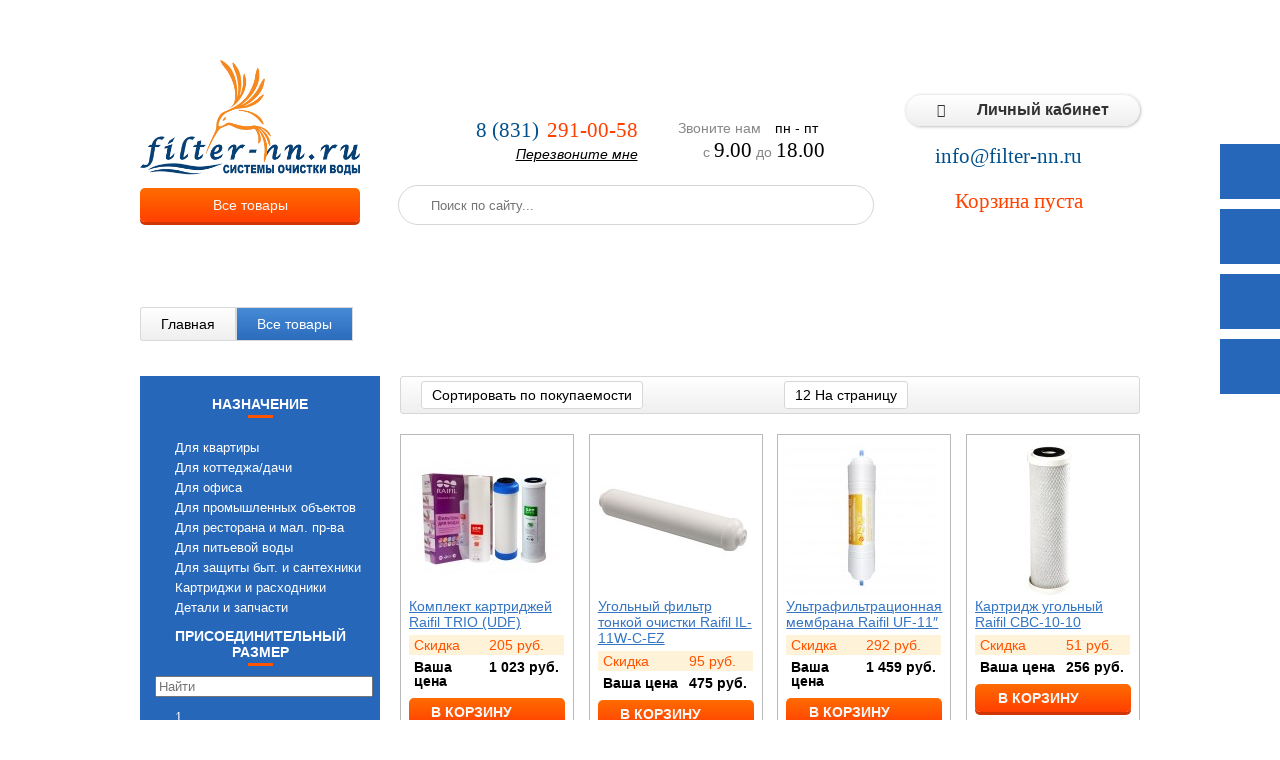

--- FILE ---
content_type: text/html; charset=utf-8
request_url: https://filter-nn.ru/full-catalog/
body_size: 17948
content:

<!DOCTYPE html>
<html lang="ru">
<head>
    <link rel="stylesheet" type="text/css" href="https://www.filter-nn.ru/design/themes/leaderseo/css/styles.css">
<title>Системы очистки воды</title>

<base href="https://filter-nn.ru/" />
<meta http-equiv="Content-Type" content="text/html; charset=utf-8" data-ca-mode="" />
<!--<meta name="viewport" content="width=device-width, initial-scale=1.0, maximum-scale=1.0, user-scalable=1" />-->
<meta name="description" content="Применение систем очистки воды – это неизбежная необходимость в современных неблагоприятных экологических условиях. Используя системы очистки воды в вашем доме или квартире, Вы, по сути, получаете домашнюю мини фабрику по производству чистой воды." />

<meta name="keywords" content="системы очистки воды, водяные фильтры, системы фильтрации" />

    <link rel="canonical" href="https://filter-nn.ru/full-catalog/" />


    <link rel="next" href="https://filter-nn.ru/full-catalog/page-2/" />





<link href="https://filter-nn.ru/images/logos/1/favicon_cgoz-7h.ico" rel="shortcut icon" type="image/png" />
<link type="text/css" rel="stylesheet" href="https://filter-nn.ru/var/cache/misc/assets/design/themes/leaderseo/css/standalone.dfdb1a6814b35e9bcf2fa222de4363231749023013.css" />
<script type="text/javascript" data-no-defer>
window.jsErrors = [];
window.onerror = function(errorMessage) {
    document.write('<div data-ca-debug="1" style="border: 2px solid red; margin: 2px;">' + errorMessage + '</div>');
};
</script>
<!--[if lt IE 9]><script src="https://cdnjs.cloudflare.com/ajax/libs/es5-shim/4.1.9/es5-shim.min.js"></script><![endif]-->


</head>

<body>

<div class="ty-tygh  " id="tygh_container">

<div id="ajax_overlay" class="ty-ajax-overlay"></div>
<div id="ajax_loading_box" class="ty-ajax-loading-box"></div>

<div class="cm-notification-container notification-container">
</div>

<div class="ty-helper-container" id="tygh_main_container">
    
        <!-- <div class="tygh-top-panel clearfix"> -->
    <div class="top-grid">
                    


        <div class="wrapper head" >
                <div class="header" >
                <div class="h-menu" >
                <ul>
                    <li><a href="https://filter-nn.ru/o-kompanii/">О компании</a></li>
                    <li><a href="/uslugi-ru/">Услуги</a></li>
                    <li><a href="https://filter-nn.ru/oplata-i-dostavka/">Оплата и доставка</a></li>
                    <li><a href="/projects/">Реализованные проекты</a></li>
                    <li><a href="/tipovye-resheniya-ru/">Типовые решения</a></li>
                    <li><a href="/blog/">Статьи</a></li>
                    <li><a href="https://filter-nn.ru/kontakty/">Контакты</a></li>
            </ul>
        </div>
                


        <div class="logo" >
                <a href="https://filter-nn.ru/" title="">
		<img src="/design/themes/leaderseo/img/logo.png" width="220" alt="" >
	</a><div class="head-menu">
	<a href="/full-catalog/" class="button" id="mainmenu">Все товары</a>
	<ul class="hide" id="hidemainmenu">
				<li><a href="https://filter-nn.ru/diskovye-filtry/">Дисковые фильтры</a></li>
				<li><a href="https://filter-nn.ru/full-catalog/emkostnoe-oborudovanie/">Емкостное оборудование</a></li>
				<li><a href="https://filter-nn.ru/kartridzhi/">Картриджи</a></li>
				<li><a href="https://filter-nn.ru/klapana-upravleniya/">Клапана управления</a></li>
				<li><a href="https://filter-nn.ru/komplektuyuschie/">Комплектующие</a></li>
				<li><a href="https://filter-nn.ru/full-catalog/komplektuyuschie/pribor-dlya-izmereniya-sdi-indeksa/">Прибор для измерения SDI индекса</a></li>
				<li><a href="https://filter-nn.ru/full-catalog/komplektuyuschie/regulyator-davleniya/">Регулятор давления</a></li>
				<li><a href="https://filter-nn.ru/full-catalog/komplektuyuschie/tds-monitory-kontrollery-dlya-obratnogo-osmosa/">ТДС мониторы / контроллеры для обратного осмоса</a></li>
				<li><a href="https://filter-nn.ru/full-catalog/komplekty-umyagcheniya/">Комплекты умягчения</a></li>
				<li><a href="https://filter-nn.ru/full-catalog/komplekty-filtracii/">Комплекты фильтрации</a></li>
				<li><a href="https://filter-nn.ru/korpusa-filtrov/">Корпуса фильтров</a></li>
				<li><a href="https://filter-nn.ru/magistralnye-filtry/">Магистральные фильтры</a></li>
				<li><a href="https://filter-nn.ru/mehanicheskie-filtry/">Механические фильтры</a></li>
				<li><a href="https://filter-nn.ru/nanofiltracionnye-sistemy/">Нанофильтрационные системы</a></li>
				<li><a href="https://filter-nn.ru/nasosnoe-oborudovanie/">Насосное оборудование</a></li>
				<li><a href="https://filter-nn.ru/full-catalog/nasosnoe-oborudovanie/centrobezhnye-skvazhinnye-nasosy/"> Центробежные скважинные насосы</a></li>
				<li><a href="https://filter-nn.ru/full-catalog/nasosnoe-oborudovanie/doziruyuschie-i-vozdushnye-nasosy/">Дозирующие и Воздушные насосы</a></li>
				<li><a href="https://filter-nn.ru/full-catalog/nasosnoe-oborudovanie/nasosy-cdl-cdlf/">Насосы CDL/CDLF</a></li>
				<li><a href="https://filter-nn.ru/full-catalog/nasosnoe-oborudovanie/nasosy-cdm-cdmf/">Насосы CDM/CDMF</a></li>
				<li><a href="https://filter-nn.ru/full-catalog/nasosnoe-oborudovanie/nasosy-chlf/">Насосы CHLF</a></li>
				<li><a href="https://filter-nn.ru/sistemy-obratnogo-osmosa/">Обратный осмос</a></li>
				<li><a href="https://filter-nn.ru/purifayery-dispensery/">Пурифайеры/Диспенсеры</a></li>
				<li><a href="https://filter-nn.ru/setchatye-filtry/">Сетчатые фильтры</a></li>
				<li><a href="https://filter-nn.ru/ultrafiltracionnye-sistemy/">Ультрафильтрационные системы</a></li>
				<li><a href="https://filter-nn.ru/umyagchitelnye-filtry/">Умягчительные фильтры</a></li>
				<li><a href="https://filter-nn.ru/uf-sterilizatory/">УФ-Стерилизаторы</a></li>
				<li><a href="https://filter-nn.ru/full-catalog/filtruyuschie-zagruzki/">Фильтрующие загрузки</a></li>
				<li><a href="https://filter-nn.ru/filtry-pod-moyku/">Фильтры под мойку</a></li>
				<li><a href="https://filter-nn.ru/elektromagnitnye-klapana/">Электромагнитные клапана</a></li>
			</ul>
</div>
        </div>
                


        <div class="info" >
                <!-- <div class="ty-wysiwyg-content" > --><div class="phone">
  <span class="blue">8 (831)</span><span class="red">291-00-58</span>
      



<a id="opener_call_request_880" class="cm-dialog-opener cm-dialog-auto-size "  data-ca-target-id="content_call_request_880"  rel="nofollow"><span>Перезвоните мне</span></a>

<div class="hidden" id="content_call_request_880" title="Перезвоните мне">
        <div id="call_request_880">

<form name="call_requests_form_main" id="form_call_request_880" action="https://filter-nn.ru/" method="post" class="cm-ajax cm-ajax-full-render">
<input type="hidden" name="result_ids" value="call_request_880" />
<input type="hidden" name="return_url" value="index.php?dispatch=categories.view&amp;category_id=20" />


<div class="ty-control-group control-group">
    <label class="ty-control-group__title control-group__title" for="call_data_call_request_880_name">Ваше имя</label>
    <input id="call_data_call_request_880_name" size="50" class="ty-input-text-full" type="text" name="call_data[name]" value="" />
</div>

<div class="ty-control-group control-group">
    <label for="call_data_call_request_880_phone" class="ty-control-group__title control-group__title cm-required">Телефон</label>
    <input id="call_data_call_request_880_phone" class="ty-input-text-full cm-cr-mask-phone" size="50" type="text" name="call_data[phone]" value="" />
</div>


    <div class="ty-control-group control-group">
        <label for="call_data_call_request_880_convenient_time" class="ty-control-group__title control-group__title">Удобное время</label>
        <input id="call_data_call_request_880_convenient_time" class="ty-input-text cm-cr-mask-time" size="6" type="text" name="call_data[time_from]" value="" placeholder="09:00" /> -
        <input id="call_data_call_request_880_convenient_time" class="ty-input-text cm-cr-mask-time" size="6" type="text" name="call_data[time_to]" value="" placeholder="20:00" />
    </div>


                    <div class="captcha ty-control-group">
            <label for="recaptcha_69796c38b403d" class="cm-required cm-recaptcha ty-captcha__label">Антибот</label>
            <div id="recaptcha_69796c38b403d" class="cm-recaptcha"></div>
        </div>
    

<div class="buttons-container">
        
 
    <button  class="ty-btn__primary ty-btn__big cm-form-dialog-closer ty-btn ty-btn" type="submit" name="dispatch[call_requests.request]" >Отправить</button>


</div>

</form>

<!--call_request_880--></div>


</div>

</div>
<div class="time">
  Звоните нам <span class="time">пн - пт</span>
  <span class="clock">с <span>9.00</span> до <span>18.00</span></span>
</div>
<!-- </div> --><div class=" search">
            <form action="https://filter-nn.ru/" name="search_form" method="get">
        <input type="hidden" name="subcats" value="Y" />
        <input type="hidden" name="pcode_from_q" value="Y" />
        <input type="hidden" name="pshort" value="Y" />
        <input type="hidden" name="pfull" value="Y" />
        <input type="hidden" name="pname" value="Y" />
        <input type="hidden" name="pkeywords" value="Y" />
        <input type="hidden" name="search_performed" value="Y" />
        <input type="hidden" name="dispatch" value="products.search">

        


        <input type="text" name="q" value="" id="search_input" title="Искать товары" placeholder="Поиск по сайту..." /><input type="submit">

        
    </form>

    </div>
        </div>
                


        <div class="cart" >
                <div class="ty-dropdown-box  top-my-account gul-accaunt-blockb">
        <div id="sw_dropdown_883" class="ty-dropdown-box__title cm-combination unlogged">
            
                                <a class="ty-account-info__title" href="https://filter-nn.ru/profiles-update/">
        <i class="ty-icon-moon-user"></i>
        <span class="hidden-phone" >Личный кабинет</span>
        <i class="ty-icon-down-micro ty-account-info__user-arrow"></i>
    </a>

                        

        </div>
        <div id="dropdown_883" class="cm-popup-box ty-dropdown-box__content hidden">
            

<div id="account_info_883">
        <ul class="ty-account-info">
    

                <li class="ty-account-info__item ty-account-info__name"><a href="https://filter-nn.ru/orders/" rel="nofollow" class="ty-account-info__a underlined">Заказы</a></li>
            


        </ul>

        <div class="ty-account-info__orders updates-wrapper track-orders" id="track_orders_block_883">

        <form action="https://filter-nn.ru/" method="post" class="cm-ajax cm-post cm-ajax-full-render" name="track_order_quick">
            <input type="hidden" name="result_ids" value="track_orders_block_*" />
            <input type="hidden" name="return_url" value="index.php?dispatch=categories.view&amp;category_id=20" />

            <p class="ty-account-info__orders-txt text-track">Отслеживание заказа</p>

            <div class="ty-account-info__orders-input ty-control-group ty-input-append control-group input-append">
                <label for="track_order_item883" class="cm-required hidden">Отслеживание заказа</label>
                <input type="text" size="20" class="ty-input-text input-text cm-hint" id="track_order_item883" name="track_data" value="Номер заказа/E-mail" /><button title="Выполнить" class="ty-btn-go" type="submit"><i class="ty-btn-go__icon ty-icon-right-dir"></i></button>
<input type="hidden" name="dispatch" value="orders.track_request" />
                
            </div>

        </form>

    <!--track_orders_block_883--></div>
    
    <div class="ty-account-info__buttons buttons-container">
                    <a href="https://filter-nn.ru/login/?return_url=index.php%3Fdispatch%3Dcategories.view%26category_id%3D20"  data-ca-target-id="login_block883" class="ty-btn ty-btn__primary cm-dialog-opener cm-dialog-auto-size account" rel="nofollow">Войти</a><a href="https://filter-nn.ru/profiles-add/" rel="nofollow" class="ty-btn ty-btn__primary account">Регистрация</a>
                            <div  id="login_block883" class="hidden gul-log-pop" title="Войти">
                    <div class="ty-login-popup login-popup">
                        

        <form name="popup883_form" action="https://filter-nn.ru/" method="post">
    <input type="hidden" name="return_url" value="index.php?dispatch=categories.view&amp;category_id=20" />
    <input type="hidden" name="redirect_url" value="index.php?dispatch=categories.view&amp;category_id=20" />

                <div class="ty-control-group">
            <label for="login_popup883" class="ty-login__filed-label ty-control-group__label cm-required cm-trim cm-email">E-mail</label>
            <input type="text" id="login_popup883" name="user_login" size="30" value="" class="ty-login__input cm-focus asd" />
        </div>

        <div class="ty-control-group ty-password-forgot">
            <label for="psw_popup883" class="ty-login__filed-label ty-control-group__label ty-password-forgot__label cm-required">Пароль</label><a href="https://filter-nn.ru/index.php?dispatch=auth.recover_password" class="ty-password-forgot__a"  tabindex="5">Забыли пароль?</a>
            <input type="password" id="psw_popup883" name="password" size="30" value="" class="ty-login__input" maxlength="32" />
        </div>

                    <div class="ty-login-reglink ty-center">
                <a class="ty-login-reglink__a" href="https://filter-nn.ru/profiles-add/" rel="nofollow">Создать учетную запись</a>
            </div>
        
                            <div class="captcha ty-control-group">
            <label for="recaptcha_69796c38b71a4" class="cm-required cm-recaptcha ty-captcha__label">Антибот</label>
            <div id="recaptcha_69796c38b71a4" class="cm-recaptcha"></div>
        </div>
    

        
        
            <div class="buttons-container clearfix">
                <div class="ty-float-right">
                        
 
    <button  class="ty-btn__login ty-btn__secondary ty-btn" type="submit" name="dispatch[auth.login]" >Войти</button>


                </div>
                <div class="ty-login__remember-me">
                    <label for="remember_me_popup883" class="ty-login__remember-me-label"><input class="checkbox" type="checkbox" name="remember_me" id="remember_me_popup883" value="Y" />Запомнить</label>
                </div>
            </div>
        

    </form>


                    </div>
                </div>
                        </div>
<!--account_info_883--></div>

        </div>
    </div><!-- <div class="ty-wysiwyg-content" > --><a href="mailto:info@filter-nn.ru" class='gul-head-email'>info@filter-nn.ru</a>

<style>
.gul-head-email{
position: relative;
    display: block;
    margin-top: -10px;
    margin-bottom: 10px;
    margin-left: 30px;font-family: ablack;
    font-size: 21px;
    color: #00508d;
}
.gul-head-email:hover{
color: #ff4000!important;
}
</style>
<!-- </div> --><a href="https://filter-nn.ru/checkout/"  class="sa-top-cart" id="cart_status_885">
	<span>Корзина пуста</span>
<!--cart_status_885--></a>
        </div>
        </div>
        </div>

</div>
<!-- </div> -->


<!-- <div class="tygh-content clearfix"> -->
    <div class="content-grid">
                    


                


                


        <div class="catalog-items" >
                <div class="" >
                <div class="sa-breadcrumbs">
        <div class="width1000">
            <a href="https://filter-nn.ru/" >Главная</a><span>Все товары</span>        </div>
    </div>
        </div>
                


        <div class="cat-items" >
                <div class="filter" >
                <!-- Inline script moved to the bottom of the page -->

        

<div class="cm-product-filters" data-ca-target-id="product_filters_*,products_search_*,category_products_*,product_features_*,breadcrumbs_*,currencies_*,languages_*,selected_filters_*" data-ca-base-url="https://filter-nn.ru/full-catalog/" id="product_filters_78">
<div class="ty-product-filters__wrapper">

    
                    
                    
        
    <div class="ty-product-filters__block">
        <div id="sw_content_78_4" class="ty-product-filters__switch cm-combination-filter_78_4 open cm-save-state cm-ss-reverse">
            <span class="ty-product-filters__title">Назначение</span>
            <i class="ty-product-filters__switch-down ty-icon-down-open"></i>
            <i class="ty-product-filters__switch-right ty-icon-up-open"></i>
        </div>

        
                            <ul class="ty-product-filters " id="content_78_4">

    
    
    
                
                        <li class="ty-product-filters__item-more">
                <ul id="ranges_78_4" style="max-height: 20em;" class="ty-product-filters__variants cm-filter-table" data-ca-input-id="elm_search_78_4" data-ca-clear-id="elm_search_clear_78_4" data-ca-empty-id="elm_search_empty_78_4">

                                            <li class="cm-product-filters-checkbox-container ty-product-filters__group">
                            <label ><input class="cm-product-filters-checkbox" type="checkbox" name="product_filters[4]" data-ca-filter-id="4" value="7" id="elm_checkbox_78_4_7" >Для квартиры</label>
                        </li>
                                            <li class="cm-product-filters-checkbox-container ty-product-filters__group">
                            <label ><input class="cm-product-filters-checkbox" type="checkbox" name="product_filters[4]" data-ca-filter-id="4" value="8" id="elm_checkbox_78_4_8" >Для коттеджа/дачи</label>
                        </li>
                                            <li class="cm-product-filters-checkbox-container ty-product-filters__group">
                            <label ><input class="cm-product-filters-checkbox" type="checkbox" name="product_filters[4]" data-ca-filter-id="4" value="146" id="elm_checkbox_78_4_146" >Для офиса</label>
                        </li>
                                            <li class="cm-product-filters-checkbox-container ty-product-filters__group">
                            <label ><input class="cm-product-filters-checkbox" type="checkbox" name="product_filters[4]" data-ca-filter-id="4" value="9" id="elm_checkbox_78_4_9" >Для промышленных объектов</label>
                        </li>
                                            <li class="cm-product-filters-checkbox-container ty-product-filters__group">
                            <label ><input class="cm-product-filters-checkbox" type="checkbox" name="product_filters[4]" data-ca-filter-id="4" value="10" id="elm_checkbox_78_4_10" >Для ресторана и мал. пр-ва</label>
                        </li>
                                            <li class="cm-product-filters-checkbox-container ty-product-filters__group">
                            <label ><input class="cm-product-filters-checkbox" type="checkbox" name="product_filters[4]" data-ca-filter-id="4" value="11" id="elm_checkbox_78_4_11" >Для питьевой воды</label>
                        </li>
                                            <li class="cm-product-filters-checkbox-container ty-product-filters__group">
                            <label ><input class="cm-product-filters-checkbox" type="checkbox" name="product_filters[4]" data-ca-filter-id="4" value="12" id="elm_checkbox_78_4_12" >Для защиты быт. и сантехники</label>
                        </li>
                                            <li class="cm-product-filters-checkbox-container ty-product-filters__group">
                            <label ><input class="cm-product-filters-checkbox" type="checkbox" name="product_filters[4]" data-ca-filter-id="4" value="13" id="elm_checkbox_78_4_13" >Картриджи и расходники</label>
                        </li>
                                            <li class="cm-product-filters-checkbox-container ty-product-filters__group">
                            <label ><input class="cm-product-filters-checkbox" type="checkbox" name="product_filters[4]" data-ca-filter-id="4" value="14" id="elm_checkbox_78_4_14" >Детали и запчасти</label>
                        </li>
                                    </ul>
            </li>
                <p id="elm_search_empty_78_4" class="ty-product-filters__no-items-found hidden">По этим критериям поиска ничего не найдено</p>
    </ul>

                    

    </div>
    

    
                    
                    
        
    <div class="ty-product-filters__block">
        <div id="sw_content_78_11" class="ty-product-filters__switch cm-combination-filter_78_11 open cm-save-state cm-ss-reverse">
            <span class="ty-product-filters__title">Присоединительный размер</span>
            <i class="ty-product-filters__switch-down ty-icon-down-open"></i>
            <i class="ty-product-filters__switch-right ty-icon-up-open"></i>
        </div>

        
                            <ul class="ty-product-filters " id="content_78_11">

        <li>
        <!-- Inline script moved to the bottom of the page -->

        <div class="ty-product-filters__search">
        <input type="text" placeholder="Найти" class="cm-autocomplete-off ty-input-text-medium" name="q" id="elm_search_78_11" value="" />
        <i class="ty-product-filters__search-icon ty-icon-cancel-circle hidden" id="elm_search_clear_78_11" title="Очистить"></i>
        </div>
    </li>
    
    
    
                
                        <li class="ty-product-filters__item-more">
                <ul id="ranges_78_11" style="max-height: 20em;" class="ty-product-filters__variants cm-filter-table" data-ca-input-id="elm_search_78_11" data-ca-clear-id="elm_search_clear_78_11" data-ca-empty-id="elm_search_empty_78_11">

                                            <li class="cm-product-filters-checkbox-container ty-product-filters__group">
                            <label ><input class="cm-product-filters-checkbox" type="checkbox" name="product_filters[11]" data-ca-filter-id="11" value="1070" id="elm_checkbox_78_11_1070" >1</label>
                        </li>
                                            <li class="cm-product-filters-checkbox-container ty-product-filters__group">
                            <label ><input class="cm-product-filters-checkbox" type="checkbox" name="product_filters[11]" data-ca-filter-id="11" value="1152" id="elm_checkbox_78_11_1152" >1,25&quot;</label>
                        </li>
                                            <li class="cm-product-filters-checkbox-container ty-product-filters__group">
                            <label ><input class="cm-product-filters-checkbox" type="checkbox" name="product_filters[11]" data-ca-filter-id="11" value="1166" id="elm_checkbox_78_11_1166" >1/2</label>
                        </li>
                                            <li class="cm-product-filters-checkbox-container ty-product-filters__group">
                            <label ><input class="cm-product-filters-checkbox" type="checkbox" name="product_filters[11]" data-ca-filter-id="11" value="1162" id="elm_checkbox_78_11_1162" >1/4</label>
                        </li>
                                            <li class="cm-product-filters-checkbox-container ty-product-filters__group">
                            <label ><input class="cm-product-filters-checkbox" type="checkbox" name="product_filters[11]" data-ca-filter-id="11" value="385" id="elm_checkbox_78_11_385" >1/8&quot;</label>
                        </li>
                                            <li class="cm-product-filters-checkbox-container ty-product-filters__group">
                            <label ><input class="cm-product-filters-checkbox" type="checkbox" name="product_filters[11]" data-ca-filter-id="11" value="563" id="elm_checkbox_78_11_563" >2 1/4&quot;</label>
                        </li>
                                            <li class="cm-product-filters-checkbox-container ty-product-filters__group">
                            <label ><input class="cm-product-filters-checkbox" type="checkbox" name="product_filters[11]" data-ca-filter-id="11" value="1119" id="elm_checkbox_78_11_1119" >50,8 мм</label>
                        </li>
                                            <li class="cm-product-filters-checkbox-container ty-product-filters__group">
                            <label ><input class="cm-product-filters-checkbox" type="checkbox" name="product_filters[11]" data-ca-filter-id="11" value="580" id="elm_checkbox_78_11_580" >6&quot;</label>
                        </li>
                                            <li class="cm-product-filters-checkbox-container ty-product-filters__group">
                            <label ><input class="cm-product-filters-checkbox" type="checkbox" name="product_filters[11]" data-ca-filter-id="11" value="19" id="elm_checkbox_78_11_19" >1/4&quot;</label>
                        </li>
                                            <li class="cm-product-filters-checkbox-container ty-product-filters__group">
                            <label ><input class="cm-product-filters-checkbox" type="checkbox" name="product_filters[11]" data-ca-filter-id="11" value="20" id="elm_checkbox_78_11_20" >3/8&quot;</label>
                        </li>
                                            <li class="cm-product-filters-checkbox-container ty-product-filters__group">
                            <label ><input class="cm-product-filters-checkbox" type="checkbox" name="product_filters[11]" data-ca-filter-id="11" value="21" id="elm_checkbox_78_11_21" >1/2&quot;</label>
                        </li>
                                            <li class="cm-product-filters-checkbox-container ty-product-filters__group">
                            <label ><input class="cm-product-filters-checkbox" type="checkbox" name="product_filters[11]" data-ca-filter-id="11" value="22" id="elm_checkbox_78_11_22" >3/4&quot;</label>
                        </li>
                                            <li class="cm-product-filters-checkbox-container ty-product-filters__group">
                            <label ><input class="cm-product-filters-checkbox" type="checkbox" name="product_filters[11]" data-ca-filter-id="11" value="23" id="elm_checkbox_78_11_23" >1&quot;</label>
                        </li>
                                            <li class="cm-product-filters-checkbox-container ty-product-filters__group">
                            <label ><input class="cm-product-filters-checkbox" type="checkbox" name="product_filters[11]" data-ca-filter-id="11" value="24" id="elm_checkbox_78_11_24" >1 1/4&quot;</label>
                        </li>
                                            <li class="cm-product-filters-checkbox-container ty-product-filters__group">
                            <label ><input class="cm-product-filters-checkbox" type="checkbox" name="product_filters[11]" data-ca-filter-id="11" value="25" id="elm_checkbox_78_11_25" >1 1/2&quot;</label>
                        </li>
                                            <li class="cm-product-filters-checkbox-container ty-product-filters__group">
                            <label ><input class="cm-product-filters-checkbox" type="checkbox" name="product_filters[11]" data-ca-filter-id="11" value="26" id="elm_checkbox_78_11_26" >2&quot;</label>
                        </li>
                                            <li class="cm-product-filters-checkbox-container ty-product-filters__group">
                            <label ><input class="cm-product-filters-checkbox" type="checkbox" name="product_filters[11]" data-ca-filter-id="11" value="119" id="elm_checkbox_78_11_119" >2 1/2&quot;</label>
                        </li>
                                            <li class="cm-product-filters-checkbox-container ty-product-filters__group">
                            <label ><input class="cm-product-filters-checkbox" type="checkbox" name="product_filters[11]" data-ca-filter-id="11" value="27" id="elm_checkbox_78_11_27" >3&quot;</label>
                        </li>
                                            <li class="cm-product-filters-checkbox-container ty-product-filters__group">
                            <label ><input class="cm-product-filters-checkbox" type="checkbox" name="product_filters[11]" data-ca-filter-id="11" value="314" id="elm_checkbox_78_11_314" >4&quot;</label>
                        </li>
                                    </ul>
            </li>
                <p id="elm_search_empty_78_11" class="ty-product-filters__no-items-found hidden">По этим критериям поиска ничего не найдено</p>
    </ul>

                    

    </div>
    

    
                    
                    
        
    <div class="ty-product-filters__block">
        <div id="sw_content_78_18" class="ty-product-filters__switch cm-combination-filter_78_18 open cm-save-state cm-ss-reverse">
            <span class="ty-product-filters__title">Максимальное рабочее давление</span>
            <i class="ty-product-filters__switch-down ty-icon-down-open"></i>
            <i class="ty-product-filters__switch-right ty-icon-up-open"></i>
        </div>

        
                                                <!-- Inline script moved to the bottom of the page -->


<div id="content_78_18" class="cm-product-filters-checkbox-container ty-price-slider  ">
    <p class="ty-price-slider__inputs">
        <bdi class="ty-price-slider__bidi-container">
            <span class="ty-price-slider__filter-prefix"></span>
            <input type="text" class="ty-price-slider__input-text" id="slider_78_18_left" name="left_78_18" value="0" />
            
        </bdi>
        &nbsp;–&nbsp;
        <bdi class="ty-price-slider__bidi-container">
            <span class="ty-price-slider__filter-prefix"></span>
            <input type="text" class="ty-price-slider__input-text" id="slider_78_18_right" name="right_78_18" value="70" />
            
        </bdi>
    </p>
        <div id="slider_78_18" class="ty-range-slider cm-range-slider">
            <ul class="ty-range-slider__wrapper">
                <li class="ty-range-slider__item" style="left: 0%;">
                    <span class="ty-range-slider__num">
                                                <span>&lrm;<bdi><span>0</span></bdi></span>
                                            </span>
                </li>
                <li class="ty-range-slider__item" style="left: 100%;">
                    <span class="ty-range-slider__num">
                                                <span>&lrm;<bdi><span>70</span></bdi></span>
                                            </span>
                </li>
            </ul>
        </div>

        <input id="elm_checkbox_slider_78_18" data-ca-filter-id="18" class="cm-product-filters-checkbox hidden" type="checkbox" name="product_filters[18]" value=""  />

        
        <input type="hidden" id="slider_78_18_json" value='{
            "disabled": false,
            "min": 0,
            "max": 70,
            "left": 0,
            "right": 70,
            "step": 1,
            "extra": ""
        }' />
        
</div>

                                    

    </div>
    

    
                    
                    
        
    <div class="ty-product-filters__block">
        <div id="sw_content_78_2" class="ty-product-filters__switch cm-combination-filter_78_2 open cm-save-state cm-ss-reverse">
            <span class="ty-product-filters__title">Наличие</span>
            <i class="ty-product-filters__switch-down ty-icon-down-open"></i>
            <i class="ty-product-filters__switch-right ty-icon-up-open"></i>
        </div>

        
                            <ul class="ty-product-filters " id="content_78_2">

    
    
    
                
                        <li class="ty-product-filters__item-more">
                <ul id="ranges_78_2" style="max-height: 20em;" class="ty-product-filters__variants cm-filter-table" data-ca-input-id="elm_search_78_2" data-ca-clear-id="elm_search_clear_78_2" data-ca-empty-id="elm_search_empty_78_2">

                                            <li class="cm-product-filters-checkbox-container ty-product-filters__group">
                            <label ><input class="cm-product-filters-checkbox" type="checkbox" name="product_filters[2]" data-ca-filter-id="2" value="Y" id="elm_checkbox_78_2_Y" >В наличии</label>
                        </li>
                                    </ul>
            </li>
                <p id="elm_search_empty_78_2" class="ty-product-filters__no-items-found hidden">По этим критериям поиска ничего не найдено</p>
    </ul>

                    

    </div>
    

    
                    
                    
        
    <div class="ty-product-filters__block">
        <div id="sw_content_78_1" class="ty-product-filters__switch cm-combination-filter_78_1 open cm-save-state cm-ss-reverse">
            <span class="ty-product-filters__title">Цена</span>
            <i class="ty-product-filters__switch-down ty-icon-down-open"></i>
            <i class="ty-product-filters__switch-right ty-icon-up-open"></i>
        </div>

        
                                                


<div id="content_78_1" class="cm-product-filters-checkbox-container ty-price-slider  ">
    <p class="ty-price-slider__inputs">
        <bdi class="ty-price-slider__bidi-container">
            <span class="ty-price-slider__filter-prefix"></span>
            <input type="text" class="ty-price-slider__input-text" id="slider_78_1_left" name="left_78_1" value="91" />
            руб.
        </bdi>
        &nbsp;–&nbsp;
        <bdi class="ty-price-slider__bidi-container">
            <span class="ty-price-slider__filter-prefix"></span>
            <input type="text" class="ty-price-slider__input-text" id="slider_78_1_right" name="right_78_1" value="909255" />
            руб.
        </bdi>
    </p>
        <div id="slider_78_1" class="ty-range-slider cm-range-slider">
            <ul class="ty-range-slider__wrapper">
                <li class="ty-range-slider__item" style="left: 0%;">
                    <span class="ty-range-slider__num">
                                                <span>&lrm;<bdi><span>91</span></bdi>руб.</span>
                                            </span>
                </li>
                <li class="ty-range-slider__item" style="left: 100%;">
                    <span class="ty-range-slider__num">
                                                <span>&lrm;<bdi><span>909255</span></bdi>руб.</span>
                                            </span>
                </li>
            </ul>
        </div>

        <input id="elm_checkbox_slider_78_1" data-ca-filter-id="1" class="cm-product-filters-checkbox hidden" type="checkbox" name="product_filters[1]" value=""  />

        
        <input type="hidden" id="slider_78_1_json" value='{
            "disabled": false,
            "min": 91,
            "max": 909255,
            "left": 91,
            "right": 909255,
            "step": 1,
            "extra": "RUB"
        }' />
        
</div>

                                    

    </div>
    

    
                    
                    
        
    <div class="ty-product-filters__block">
        <div id="sw_content_78_6" class="ty-product-filters__switch cm-combination-filter_78_6 open cm-save-state cm-ss-reverse">
            <span class="ty-product-filters__title">Производитель</span>
            <i class="ty-product-filters__switch-down ty-icon-down-open"></i>
            <i class="ty-product-filters__switch-right ty-icon-up-open"></i>
        </div>

        
                            <ul class="ty-product-filters " id="content_78_6">

        <li>
        

        <div class="ty-product-filters__search">
        <input type="text" placeholder="Найти" class="cm-autocomplete-off ty-input-text-medium" name="q" id="elm_search_78_6" value="" />
        <i class="ty-product-filters__search-icon ty-icon-cancel-circle hidden" id="elm_search_clear_78_6" title="Очистить"></i>
        </div>
    </li>
    
    
    
                
                        <li class="ty-product-filters__item-more">
                <ul id="ranges_78_6" style="max-height: 20em;" class="ty-product-filters__variants cm-filter-table" data-ca-input-id="elm_search_78_6" data-ca-clear-id="elm_search_clear_78_6" data-ca-empty-id="elm_search_empty_78_6">

                                            <li class="cm-product-filters-checkbox-container ty-product-filters__group">
                            <label ><input class="cm-product-filters-checkbox" type="checkbox" name="product_filters[6]" data-ca-filter-id="6" value="537" id="elm_checkbox_78_6_537" >AIR PUMP</label>
                        </li>
                                            <li class="cm-product-filters-checkbox-container ty-product-filters__group">
                            <label ><input class="cm-product-filters-checkbox" type="checkbox" name="product_filters[6]" data-ca-filter-id="6" value="406" id="elm_checkbox_78_6_406" >AquaPro</label>
                        </li>
                                            <li class="cm-product-filters-checkbox-container ty-product-filters__group">
                            <label ><input class="cm-product-filters-checkbox" type="checkbox" name="product_filters[6]" data-ca-filter-id="6" value="1170" id="elm_checkbox_78_6_1170" >atoll</label>
                        </li>
                                            <li class="cm-product-filters-checkbox-container ty-product-filters__group">
                            <label ><input class="cm-product-filters-checkbox" type="checkbox" name="product_filters[6]" data-ca-filter-id="6" value="433" id="elm_checkbox_78_6_433" >Canature</label>
                        </li>
                                            <li class="cm-product-filters-checkbox-container ty-product-filters__group">
                            <label ><input class="cm-product-filters-checkbox" type="checkbox" name="product_filters[6]" data-ca-filter-id="6" value="305" id="elm_checkbox_78_6_305" >Clack Corporation</label>
                        </li>
                                            <li class="cm-product-filters-checkbox-container ty-product-filters__group">
                            <label ><input class="cm-product-filters-checkbox" type="checkbox" name="product_filters[6]" data-ca-filter-id="6" value="670" id="elm_checkbox_78_6_670" >CNP</label>
                        </li>
                                            <li class="cm-product-filters-checkbox-container ty-product-filters__group">
                            <label ><input class="cm-product-filters-checkbox" type="checkbox" name="product_filters[6]" data-ca-filter-id="6" value="141" id="elm_checkbox_78_6_141" >Coway</label>
                        </li>
                                            <li class="cm-product-filters-checkbox-container ty-product-filters__group">
                            <label ><input class="cm-product-filters-checkbox" type="checkbox" name="product_filters[6]" data-ca-filter-id="6" value="637" id="elm_checkbox_78_6_637" >CSM</label>
                        </li>
                                            <li class="cm-product-filters-checkbox-container ty-product-filters__group">
                            <label ><input class="cm-product-filters-checkbox" type="checkbox" name="product_filters[6]" data-ca-filter-id="6" value="438" id="elm_checkbox_78_6_438" >Euraqua</label>
                        </li>
                                            <li class="cm-product-filters-checkbox-container ty-product-filters__group">
                            <label ><input class="cm-product-filters-checkbox" type="checkbox" name="product_filters[6]" data-ca-filter-id="6" value="491" id="elm_checkbox_78_6_491" >Filmtec</label>
                        </li>
                                            <li class="cm-product-filters-checkbox-container ty-product-filters__group">
                            <label ><input class="cm-product-filters-checkbox" type="checkbox" name="product_filters[6]" data-ca-filter-id="6" value="5" id="elm_checkbox_78_6_5" >Fleck</label>
                        </li>
                                            <li class="cm-product-filters-checkbox-container ty-product-filters__group">
                            <label ><input class="cm-product-filters-checkbox" type="checkbox" name="product_filters[6]" data-ca-filter-id="6" value="716" id="elm_checkbox_78_6_716" >Hydrolite</label>
                        </li>
                                            <li class="cm-product-filters-checkbox-container ty-product-filters__group">
                            <label ><input class="cm-product-filters-checkbox" type="checkbox" name="product_filters[6]" data-ca-filter-id="6" value="1159" id="elm_checkbox_78_6_1159" >ICEBERG FILTER</label>
                        </li>
                                            <li class="cm-product-filters-checkbox-container ty-product-filters__group">
                            <label ><input class="cm-product-filters-checkbox" type="checkbox" name="product_filters[6]" data-ca-filter-id="6" value="1069" id="elm_checkbox_78_6_1069" >LG</label>
                        </li>
                                            <li class="cm-product-filters-checkbox-container ty-product-filters__group">
                            <label ><input class="cm-product-filters-checkbox" type="checkbox" name="product_filters[6]" data-ca-filter-id="6" value="306" id="elm_checkbox_78_6_306" >Purolite</label>
                        </li>
                                            <li class="cm-product-filters-checkbox-container ty-product-filters__group">
                            <label ><input class="cm-product-filters-checkbox" type="checkbox" name="product_filters[6]" data-ca-filter-id="6" value="1078" id="elm_checkbox_78_6_1078" >PY</label>
                        </li>
                                            <li class="cm-product-filters-checkbox-container ty-product-filters__group">
                            <label ><input class="cm-product-filters-checkbox" type="checkbox" name="product_filters[6]" data-ca-filter-id="6" value="1" id="elm_checkbox_78_6_1" >Raifil</label>
                        </li>
                                            <li class="cm-product-filters-checkbox-container ty-product-filters__group">
                            <label ><input class="cm-product-filters-checkbox" type="checkbox" name="product_filters[6]" data-ca-filter-id="6" value="394" id="elm_checkbox_78_6_394" >Runxin</label>
                        </li>
                                            <li class="cm-product-filters-checkbox-container ty-product-filters__group">
                            <label ><input class="cm-product-filters-checkbox" type="checkbox" name="product_filters[6]" data-ca-filter-id="6" value="446" id="elm_checkbox_78_6_446" >Seko</label>
                        </li>
                                            <li class="cm-product-filters-checkbox-container ty-product-filters__group">
                            <label ><input class="cm-product-filters-checkbox" type="checkbox" name="product_filters[6]" data-ca-filter-id="6" value="1160" id="elm_checkbox_78_6_1160" >SpaceAqua</label>
                        </li>
                                            <li class="cm-product-filters-checkbox-container ty-product-filters__group">
                            <label ><input class="cm-product-filters-checkbox" type="checkbox" name="product_filters[6]" data-ca-filter-id="6" value="1138" id="elm_checkbox_78_6_1138" >VONTRON</label>
                        </li>
                                            <li class="cm-product-filters-checkbox-container ty-product-filters__group">
                            <label ><input class="cm-product-filters-checkbox" type="checkbox" name="product_filters[6]" data-ca-filter-id="6" value="1165" id="elm_checkbox_78_6_1165" >WiseWater</label>
                        </li>
                                            <li class="cm-product-filters-checkbox-container ty-product-filters__group">
                            <label ><input class="cm-product-filters-checkbox" type="checkbox" name="product_filters[6]" data-ca-filter-id="6" value="571" id="elm_checkbox_78_6_571" >Альянс-Нева</label>
                        </li>
                                            <li class="cm-product-filters-checkbox-container ty-product-filters__group">
                            <label ><input class="cm-product-filters-checkbox" type="checkbox" name="product_filters[6]" data-ca-filter-id="6" value="833" id="elm_checkbox_78_6_833" >Анион</label>
                        </li>
                                            <li class="cm-product-filters-checkbox-container ty-product-filters__group">
                            <label ><input class="cm-product-filters-checkbox" type="checkbox" name="product_filters[6]" data-ca-filter-id="6" value="1080" id="elm_checkbox_78_6_1080" >Барьер</label>
                        </li>
                                            <li class="cm-product-filters-checkbox-container ty-product-filters__group">
                            <label ><input class="cm-product-filters-checkbox" type="checkbox" name="product_filters[6]" data-ca-filter-id="6" value="1101" id="elm_checkbox_78_6_1101" >ДП Маркет</label>
                        </li>
                                            <li class="cm-product-filters-checkbox-container ty-product-filters__group">
                            <label ><input class="cm-product-filters-checkbox" type="checkbox" name="product_filters[6]" data-ca-filter-id="6" value="675" id="elm_checkbox_78_6_675" >ИНМЕТЕХ</label>
                        </li>
                                    </ul>
            </li>
                <p id="elm_search_empty_78_6" class="ty-product-filters__no-items-found hidden">По этим критериям поиска ничего не найдено</p>
    </ul>

                    

    </div>
    

    
                    
                    
        
    <div class="ty-product-filters__block">
        <div id="sw_content_78_9" class="ty-product-filters__switch cm-combination-filter_78_9 open cm-save-state cm-ss-reverse">
            <span class="ty-product-filters__title">Исполнение</span>
            <i class="ty-product-filters__switch-down ty-icon-down-open"></i>
            <i class="ty-product-filters__switch-right ty-icon-up-open"></i>
        </div>

        
                            <ul class="ty-product-filters " id="content_78_9">

    
    
    
                
                        <li class="ty-product-filters__item-more">
                <ul id="ranges_78_9" style="max-height: 20em;" class="ty-product-filters__variants cm-filter-table" data-ca-input-id="elm_search_78_9" data-ca-clear-id="elm_search_clear_78_9" data-ca-empty-id="elm_search_empty_78_9">

                                            <li class="cm-product-filters-checkbox-container ty-product-filters__group">
                            <label ><input class="cm-product-filters-checkbox" type="checkbox" name="product_filters[9]" data-ca-filter-id="9" value="15" id="elm_checkbox_78_9_15" >Напольные</label>
                        </li>
                                            <li class="cm-product-filters-checkbox-container ty-product-filters__group">
                            <label ><input class="cm-product-filters-checkbox" type="checkbox" name="product_filters[9]" data-ca-filter-id="9" value="16" id="elm_checkbox_78_9_16" >Настольные</label>
                        </li>
                                            <li class="cm-product-filters-checkbox-container ty-product-filters__group">
                            <label ><input class="cm-product-filters-checkbox" type="checkbox" name="product_filters[9]" data-ca-filter-id="9" value="17" id="elm_checkbox_78_9_17" >Настенные</label>
                        </li>
                                            <li class="cm-product-filters-checkbox-container ty-product-filters__group">
                            <label ><input class="cm-product-filters-checkbox" type="checkbox" name="product_filters[9]" data-ca-filter-id="9" value="18" id="elm_checkbox_78_9_18" >Под мойку</label>
                        </li>
                                    </ul>
            </li>
                <p id="elm_search_empty_78_9" class="ty-product-filters__no-items-found hidden">По этим критериям поиска ничего не найдено</p>
    </ul>

                    

    </div>
    


<div class="ty-product-filters__tools clearfix">

    <a href="https://filter-nn.ru/full-catalog/" rel="nofollow" class="ty-product-filters__reset-button cm-ajax cm-ajax-full-render cm-history" data-ca-event="ce.filtersinit" data-ca-scroll=".ty-mainbox-title" data-ca-target-id="product_filters_*,products_search_*,category_products_*,product_features_*,breadcrumbs_*,currencies_*,languages_*,selected_filters_*"><i class="ty-product-filters__reset-icon ty-icon-cw"></i> Сбросить</a>

</div>

</div>
<!--product_filters_78--></div><div class=" gul-yandex_widget-catalog">
        <div class="ty-wysiwyg-content" ><a href="http://clck.yandex.ru/redir/dtype=stred/pid=47/cid=2508/*https://market.yandex.ru/shop/345698/reviews"><img src="http://clck.yandex.ru/redir/dtype=stred/pid=47/cid=2507/*http://grade.market.yandex.ru/?id=345698&action=image&size=3" border="0" width="200" height="125" alt="Читайте отзывы покупателей и оценивайте качество магазина на Яндекс.Маркете" /></a></div>
    </div>
        </div>
                


        <div class="items" >
                <div id="category_products_11">
                                            
                                                                            
                                                    

    <!-- Inline script moved to the bottom of the page -->
    <div id="pagination_contents">
    
    <div class="sort">
                    <!-- сортировка -->
<div class="ty-sort-container">
    

    <div class="ty-sort-dropdown">
    <a id="sw_elm_sort_fields" class="ty-sort-dropdown__wrapper cm-combination">Сортировать по покупаемости</a>
    <ul id="elm_sort_fields" class="ty-sort-dropdown__content cm-popup-box hidden">
                                                                                                                                                                                                                                                                                                                                                                                                                                                                                                                                                                                                                                                                                                                                                                                                                                                                                                                                                                                                                                                                                                                                                                                                                                                                                                                                                                                                                                                                <li class="sort-by-price-asc ty-sort-dropdown__content-item">
                        <a class="cm-ajax ty-sort-dropdown__content-item-a" data-ca-target-id="pagination_contents" href="https://filter-nn.ru/full-catalog/?sort_by=price&amp;sort_order=asc" rel="nofollow">Сортировать по цене: дешевые выше</a>
                    </li>
                                                                                                                                                <li class="sort-by-price-desc ty-sort-dropdown__content-item">
                        <a class="cm-ajax ty-sort-dropdown__content-item-a" data-ca-target-id="pagination_contents" href="https://filter-nn.ru/full-catalog/?sort_by=price&amp;sort_order=desc" rel="nofollow">Сортировать по цене: дорогие выше</a>
                    </li>
                                                                                                                                                                                                                                                                                                                                                        <li class="sort-by-popularity-desc ty-sort-dropdown__content-item">
                        <a class="cm-ajax ty-sort-dropdown__content-item-a" data-ca-target-id="pagination_contents" href="https://filter-nn.ru/full-catalog/?sort_by=popularity&amp;sort_order=desc" rel="nofollow">Сортировать по популярности: по убыванию</a>
                    </li>
                                                                                                                                                                                                                                                                                                                                                                                                                                                                                                                                                        <li class="sort-by-on_sale-desc ty-sort-dropdown__content-item">
                        <a class="cm-ajax ty-sort-dropdown__content-item-a" data-ca-target-id="pagination_contents" href="https://filter-nn.ru/full-catalog/?sort_by=on_sale&amp;sort_order=desc" rel="nofollow">Сортировать по размеру скидки: высокие скидки в начале</a>
                    </li>
                                                            </ul>
</div>


<div class="ty-sort-dropdown">
<a id="sw_elm_pagination_steps" class="ty-sort-dropdown__wrapper cm-combination">12 На страницу</a>
    <ul id="elm_pagination_steps" class="ty-sort-dropdown__content cm-popup-box hidden">
                                            <li class="ty-sort-dropdown__content-item">
                <a class="cm-ajax ty-sort-dropdown__content-item-a" href="https://filter-nn.ru/full-catalog/?items_per_page=24" data-ca-target-id="pagination_contents" rel="nofollow">24 На страницу</a>
            </li>
                                    <li class="ty-sort-dropdown__content-item">
                <a class="cm-ajax ty-sort-dropdown__content-item-a" href="https://filter-nn.ru/full-catalog/?items_per_page=48" data-ca-target-id="pagination_contents" rel="nofollow">48 На страницу</a>
            </li>
                                    <li class="ty-sort-dropdown__content-item">
                <a class="cm-ajax ty-sort-dropdown__content-item-a" href="https://filter-nn.ru/full-catalog/?items_per_page=96" data-ca-target-id="pagination_contents" rel="nofollow">96 На страницу</a>
            </li>
                    </ul>
</div>


<div class="ty-sort-container__views-icons">
                <a class="ty-sort-container__views-a cm-ajax active" data-ca-target-id="pagination_contents" href="https://filter-nn.ru/full-catalog/?sort_by=bestsellers&amp;sort_order=asc&amp;layout=products_multicolumns" rel="nofollow">
    <i class="ty-icon-products-multicolumns"></i>
</a>
                <a class="ty-sort-container__views-a cm-ajax " data-ca-target-id="pagination_contents" href="https://filter-nn.ru/full-catalog/?sort_by=bestsellers&amp;sort_order=desc&amp;layout=products_without_options" rel="nofollow">
    <i class="ty-icon-products-without-options"></i>
</a>
</div>
</div>
<!-- сортировка -->
            </div> <!-- sort -->

            
    
    
    <!-- Inline script moved to the bottom of the page -->

        <div class="cont-items">
            
    
    

































<div class="item"><form action="https://filter-nn.ru/" method="post" name="product_form_891" enctype="multipart/form-data" class="cm-disable-empty-files  cm-ajax cm-ajax-full-render cm-ajax-status-middle ">
<input type="hidden" name="result_ids" value="cart_status*,wish_list*,checkout*,account_info*" />
<input type="hidden" name="redirect_url" value="index.php?dispatch=categories.view&amp;category_id=20" />
<input type="hidden" name="product_data[891][product_id]" value="891" />
<div class="grid-list__rating">    
                                
                    <p class="nowrap stars">
                        <a href="https://filter-nn.ru/full-catalog/kartridzhi/komplekt-kartridzhey-raifil-trio/?selected_section=discussion#discussion">
            
            <i class="icon-star"></i>
            <i class="icon-star"></i>
            <i class="icon-star"></i>
            <i class="icon-star"></i>
            <i class="icon-star"></i>
    
    
        
            </a>
    </p>

        
    

    

</div><a href="https://filter-nn.ru/full-catalog/kartridzhi/komplekt-kartridzhey-raifil-trio/"><img class="ty-pict    "  id="det_img_891"  src="https://filter-nn.ru/images/thumbnails/150/150/detailed/6/Raifil_trio__UDF_.jpeg" alt="" title=""  /><span>Комплект картриджей Raifil TRIO (UDF)</span></a><table class="price"><tbody>            <input type="hidden" name="appearance[show_price_values]" value="1" />
        <input type="hidden" name="appearance[show_list_discount]" value="1" />
        <tr class="discount">
            <td>Скидка</td>
            <td><span>205</span>&nbsp;руб.</td>
        </tr>        
        <input type="hidden" name="appearance[show_price_values]" value="1" />
    <input type="hidden" name="appearance[show_price]" value="1" />
    <tr class="final">
        <td>Ваша цена</td>
        <td><span>1&nbsp;023</span>&nbsp;руб.</td>
    </tr>
</tbody></table>
                        
 
    <button id="button_cart_891" class="ty-btn__primary ty-btn__big ty-btn__add-to-cart cm-form-dialog-closer ty-btn" type="submit" name="dispatch[checkout.add..891]" >В корзину</button>


    


</form>
</div>    
    
    

































<div class="item"><form action="https://filter-nn.ru/" method="post" name="product_form_32" enctype="multipart/form-data" class="cm-disable-empty-files  cm-ajax cm-ajax-full-render cm-ajax-status-middle ">
<input type="hidden" name="result_ids" value="cart_status*,wish_list*,checkout*,account_info*" />
<input type="hidden" name="redirect_url" value="index.php?dispatch=categories.view&amp;category_id=20" />
<input type="hidden" name="product_data[32][product_id]" value="32" />
<div class="grid-list__rating">    
            
        
    

    

</div><a href="https://filter-nn.ru/full-catalog/kartridzhi/ugolnyy-filtr-tonkoy-ochistki-il-11w-c-ez/"><img class="ty-pict    "  id="det_img_32"  src="https://filter-nn.ru/images/thumbnails/150/150/detailed/1/IL-11W-C.jpg" alt="Угольный фильтр тонкой очистки Raifil IL-11W-C-EZ" title="Угольный фильтр тонкой очистки Raifil IL-11W-C-EZ"  /><span>Угольный фильтр тонкой очистки Raifil IL-11W-C-EZ</span></a><table class="price"><tbody>            <input type="hidden" name="appearance[show_price_values]" value="1" />
        <input type="hidden" name="appearance[show_list_discount]" value="1" />
        <tr class="discount">
            <td>Скидка</td>
            <td><span>95</span>&nbsp;руб.</td>
        </tr>        
        <input type="hidden" name="appearance[show_price_values]" value="1" />
    <input type="hidden" name="appearance[show_price]" value="1" />
    <tr class="final">
        <td>Ваша цена</td>
        <td><span>475</span>&nbsp;руб.</td>
    </tr>
</tbody></table>
                        
 
    <button id="button_cart_32" class="ty-btn__primary ty-btn__big ty-btn__add-to-cart cm-form-dialog-closer ty-btn" type="submit" name="dispatch[checkout.add..32]" >В корзину</button>


    


</form>
</div>    
    
    

































<div class="item"><form action="https://filter-nn.ru/" method="post" name="product_form_33" enctype="multipart/form-data" class="cm-disable-empty-files  cm-ajax cm-ajax-full-render cm-ajax-status-middle ">
<input type="hidden" name="result_ids" value="cart_status*,wish_list*,checkout*,account_info*" />
<input type="hidden" name="redirect_url" value="index.php?dispatch=categories.view&amp;category_id=20" />
<input type="hidden" name="product_data[33][product_id]" value="33" />
<div class="grid-list__rating">    
            
        
    

    

</div><a href="https://filter-nn.ru/full-catalog/kartridzhi/ultrafiltracionnaya-membrana-uf-11/"><img class="ty-pict    "  id="det_img_33"  src="https://filter-nn.ru/images/thumbnails/150/150/detailed/6/мембрана_ультрафильтрационная_UF-11.jpg" alt="" title=""  /><span>Ультрафильтрационная мембрана Raifil UF-11″</span></a><table class="price"><tbody>            <input type="hidden" name="appearance[show_price_values]" value="1" />
        <input type="hidden" name="appearance[show_list_discount]" value="1" />
        <tr class="discount">
            <td>Скидка</td>
            <td><span>292</span>&nbsp;руб.</td>
        </tr>        
        <input type="hidden" name="appearance[show_price_values]" value="1" />
    <input type="hidden" name="appearance[show_price]" value="1" />
    <tr class="final">
        <td>Ваша цена</td>
        <td><span>1&nbsp;459</span>&nbsp;руб.</td>
    </tr>
</tbody></table>
                        
 
    <button id="button_cart_33" class="ty-btn__primary ty-btn__big ty-btn__add-to-cart cm-form-dialog-closer ty-btn" type="submit" name="dispatch[checkout.add..33]" >В корзину</button>


    


</form>
</div>    
    
    

































<div class="item"><form action="https://filter-nn.ru/" method="post" name="product_form_27" enctype="multipart/form-data" class="cm-disable-empty-files  cm-ajax cm-ajax-full-render cm-ajax-status-middle ">
<input type="hidden" name="result_ids" value="cart_status*,wish_list*,checkout*,account_info*" />
<input type="hidden" name="redirect_url" value="index.php?dispatch=categories.view&amp;category_id=20" />
<input type="hidden" name="product_data[27][product_id]" value="27" />
<div class="grid-list__rating">    
                                
                    <p class="nowrap stars">
                        <a href="https://filter-nn.ru/kartridzhi/kartridzh-iz-spressovannogo-uglya-svs-10-10/?selected_section=discussion#discussion">
            
            <i class="icon-star"></i>
            <i class="icon-star"></i>
            <i class="icon-star"></i>
            <i class="icon-star"></i>
            <i class="icon-star"></i>
    
    
        
            </a>
    </p>

        
    

    

</div><a href="https://filter-nn.ru/kartridzhi/kartridzh-iz-spressovannogo-uglya-svs-10-10/"><img class="ty-pict    "  id="det_img_27"  src="https://filter-nn.ru/images/thumbnails/150/150/detailed/1/CBC-10-10.jpg" alt="" title=""  /><span>Картридж угольный Raifil CBC-10-10</span></a><table class="price"><tbody>            <input type="hidden" name="appearance[show_price_values]" value="1" />
        <input type="hidden" name="appearance[show_list_discount]" value="1" />
        <tr class="discount">
            <td>Скидка</td>
            <td><span>51</span>&nbsp;руб.</td>
        </tr>        
        <input type="hidden" name="appearance[show_price_values]" value="1" />
    <input type="hidden" name="appearance[show_price]" value="1" />
    <tr class="final">
        <td>Ваша цена</td>
        <td><span>256</span>&nbsp;руб.</td>
    </tr>
</tbody></table>
                        
 
    <button id="button_cart_27" class="ty-btn__primary ty-btn__big ty-btn__add-to-cart cm-form-dialog-closer ty-btn" type="submit" name="dispatch[checkout.add..27]" >В корзину</button>


    


</form>
</div>    
    
    

































<div class="item"><form action="https://filter-nn.ru/" method="post" name="product_form_9" enctype="multipart/form-data" class="cm-disable-empty-files  cm-ajax cm-ajax-full-render cm-ajax-status-middle ">
<input type="hidden" name="result_ids" value="cart_status*,wish_list*,checkout*,account_info*" />
<input type="hidden" name="redirect_url" value="index.php?dispatch=categories.view&amp;category_id=20" />
<input type="hidden" name="product_data[9][product_id]" value="9" />
<div class="grid-list__rating">    
            
        
    

    

</div><a href="https://filter-nn.ru/kartridzhi/mehanicheskiy-kartridzh-iz-polipropilena-sc-10-10/"><img class="ty-pict    "  id="det_img_9"  src="https://filter-nn.ru/images/thumbnails/150/150/detailed/1/SC-10-10.jpg" alt="" title=""  /><span>Механический картридж из полипропилена Raifil SC-10-10</span></a><table class="price"><tbody>            <input type="hidden" name="appearance[show_price_values]" value="1" />
        <input type="hidden" name="appearance[show_list_discount]" value="1" />
        <tr class="discount">
            <td>Скидка</td>
            <td><span>36</span>&nbsp;руб.</td>
        </tr>        
        <input type="hidden" name="appearance[show_price_values]" value="1" />
    <input type="hidden" name="appearance[show_price]" value="1" />
    <tr class="final">
        <td>Ваша цена</td>
        <td><span>179</span>&nbsp;руб.</td>
    </tr>
</tbody></table>
                        
 
    <button id="button_cart_9" class="ty-btn__primary ty-btn__big ty-btn__add-to-cart cm-form-dialog-closer ty-btn" type="submit" name="dispatch[checkout.add..9]" >В корзину</button>


    


</form>
</div>    
    
    

































<div class="item"><form action="https://filter-nn.ru/" method="post" name="product_form_30" enctype="multipart/form-data" class="cm-disable-empty-files  cm-ajax cm-ajax-full-render cm-ajax-status-middle ">
<input type="hidden" name="result_ids" value="cart_status*,wish_list*,checkout*,account_info*" />
<input type="hidden" name="redirect_url" value="index.php?dispatch=categories.view&amp;category_id=20" />
<input type="hidden" name="product_data[30][product_id]" value="30" />
<div class="grid-list__rating">    
            
        
    

    

</div><a href="https://filter-nn.ru/full-catalog/kartridzhi/ugolnyy-kartridzh-zasypnoy-gac-10r-c/"><img class="ty-pict    "  id="det_img_30"  src="https://filter-nn.ru/images/thumbnails/150/150/detailed/1/GAC-10R-C.jpg" alt="" title=""  /><span>Угольный картридж засыпной Raifil GAC-10R-C</span></a><table class="price"><tbody>            <input type="hidden" name="appearance[show_price_values]" value="1" />
        <input type="hidden" name="appearance[show_list_discount]" value="1" />
        <tr class="discount">
            <td>Скидка</td>
            <td><span>106</span>&nbsp;руб.</td>
        </tr>        
        <input type="hidden" name="appearance[show_price_values]" value="1" />
    <input type="hidden" name="appearance[show_price]" value="1" />
    <tr class="final">
        <td>Ваша цена</td>
        <td><span>529</span>&nbsp;руб.</td>
    </tr>
</tbody></table>
                        
 
    <button id="button_cart_30" class="ty-btn__primary ty-btn__big ty-btn__add-to-cart cm-form-dialog-closer ty-btn" type="submit" name="dispatch[checkout.add..30]" >В корзину</button>


    


</form>
</div>    
    
    

































<div class="item"><form action="https://filter-nn.ru/" method="post" name="product_form_205" enctype="multipart/form-data" class="cm-disable-empty-files  cm-ajax cm-ajax-full-render cm-ajax-status-middle ">
<input type="hidden" name="result_ids" value="cart_status*,wish_list*,checkout*,account_info*" />
<input type="hidden" name="redirect_url" value="index.php?dispatch=categories.view&amp;category_id=20" />
<input type="hidden" name="product_data[205][product_id]" value="205" />
<div class="grid-list__rating">    
                                
                    <p class="nowrap stars">
                        <a href="https://filter-nn.ru/full-catalog/kartridzhi/filtr-dvoynogo-deystviya-dc-10-pp-gac/?selected_section=discussion#discussion">
            
            <i class="icon-star"></i>
            <i class="icon-star"></i>
            <i class="icon-star"></i>
            <i class="icon-star"></i>
            <i class="icon-star"></i>
    
    
        
            </a>
    </p>

        
    

    

</div><a href="https://filter-nn.ru/full-catalog/kartridzhi/filtr-dvoynogo-deystviya-dc-10-pp-gac/"><img class="ty-pict    "  id="det_img_205"  src="https://filter-nn.ru/images/thumbnails/150/150/detailed/1/Raifil_DC-10-PP-GAC.jpg" alt="Raifil DC-10-PP-GAC" title="Raifil DC-10-PP-GAC"  /><span>Фильтр двойного действия Raifil DC-10-PP-GAC</span></a><table class="price"><tbody>            <input type="hidden" name="appearance[show_price_values]" value="1" />
        <input type="hidden" name="appearance[show_list_discount]" value="1" />
        <tr class="discount">
            <td>Скидка</td>
            <td><span>71</span>&nbsp;руб.</td>
        </tr>        
        <input type="hidden" name="appearance[show_price_values]" value="1" />
    <input type="hidden" name="appearance[show_price]" value="1" />
    <tr class="final">
        <td>Ваша цена</td>
        <td><span>357</span>&nbsp;руб.</td>
    </tr>
</tbody></table>
                        
 
    <button id="button_cart_205" class="ty-btn__primary ty-btn__big ty-btn__add-to-cart cm-form-dialog-closer ty-btn" type="submit" name="dispatch[checkout.add..205]" >В корзину</button>


    


</form>
</div>    
    
    

































<div class="item"><form action="https://filter-nn.ru/" method="post" name="product_form_172" enctype="multipart/form-data" class="cm-disable-empty-files  cm-ajax cm-ajax-full-render cm-ajax-status-middle ">
<input type="hidden" name="result_ids" value="cart_status*,wish_list*,checkout*,account_info*" />
<input type="hidden" name="redirect_url" value="index.php?dispatch=categories.view&amp;category_id=20" />
<input type="hidden" name="product_data[172][product_id]" value="172" />
<div class="grid-list__rating">    
                                
                    <p class="nowrap stars">
                        <a href="https://filter-nn.ru/full-catalog/kartridzhi/filtr-ugolnyy-coway-inno-sense-8/?selected_section=discussion#discussion">
            
            <i class="icon-star"></i>
            <i class="icon-star"></i>
            <i class="icon-star"></i>
            <i class="icon-star"></i>
            <i class="icon-star"></i>
    
    
        
            </a>
    </p>

        
    

    

</div><a href="https://filter-nn.ru/full-catalog/kartridzhi/filtr-ugolnyy-coway-inno-sense-8/"><img class="ty-pict    "  id="det_img_172"  src="https://filter-nn.ru/images/thumbnails/150/150/detailed/6/Coway-Inno-Sense-8-2.jpg" alt="" title=""  /><span>Фильтр угольный Coway Inno-Sense 8″</span></a><table class="price"><tbody>            <input type="hidden" name="appearance[show_price_values]" value="1" />
        <input type="hidden" name="appearance[show_list_discount]" value="1" />
        <tr class="discount">
            <td>Скидка</td>
            <td><span>253</span>&nbsp;руб.</td>
        </tr>        
        <input type="hidden" name="appearance[show_price_values]" value="1" />
    <input type="hidden" name="appearance[show_price]" value="1" />
    <tr class="final">
        <td>Ваша цена</td>
        <td><span>1&nbsp;264</span>&nbsp;руб.</td>
    </tr>
</tbody></table>
                        
 
    <button id="button_cart_172" class="ty-btn__primary ty-btn__big ty-btn__add-to-cart cm-form-dialog-closer ty-btn" type="submit" name="dispatch[checkout.add..172]" >В корзину</button>


    


</form>
</div>    
    
    

































<div class="item"><form action="https://filter-nn.ru/" method="post" name="product_form_460" enctype="multipart/form-data" class="cm-disable-empty-files  cm-ajax cm-ajax-full-render cm-ajax-status-middle ">
<input type="hidden" name="result_ids" value="cart_status*,wish_list*,checkout*,account_info*" />
<input type="hidden" name="redirect_url" value="index.php?dispatch=categories.view&amp;category_id=20" />
<input type="hidden" name="product_data[460][product_id]" value="460" />
<div class="grid-list__rating">    
                                
                    <p class="nowrap stars">
                        <a href="https://filter-nn.ru/full-catalog/kartridzhi/ugolnyy-filtr-tonkoy-ochistki-raifil-il-11w-c/?selected_section=discussion#discussion">
            
            <i class="icon-star"></i>
            <i class="icon-star"></i>
            <i class="icon-star"></i>
            <i class="icon-star"></i>
            <i class="icon-star"></i>
    
    
        
            </a>
    </p>

        
    

    

</div><a href="https://filter-nn.ru/full-catalog/kartridzhi/ugolnyy-filtr-tonkoy-ochistki-raifil-il-11w-c/"><img class="ty-pict    "  id="det_img_460"  src="https://filter-nn.ru/images/thumbnails/150/150/detailed/2/product02_02_28big.jpg" alt="Угольный фильтр тонкой очистки Raifil IL-11W-C" title="Угольный фильтр тонкой очистки Raifil IL-11W-C"  /><span>Угольный фильтр тонкой очистки Raifil IL-11W-C</span></a><table class="price"><tbody>            <input type="hidden" name="appearance[show_price_values]" value="1" />
        <input type="hidden" name="appearance[show_list_discount]" value="1" />
        <tr class="discount">
            <td>Скидка</td>
            <td><span>89</span>&nbsp;руб.</td>
        </tr>        
        <input type="hidden" name="appearance[show_price_values]" value="1" />
    <input type="hidden" name="appearance[show_price]" value="1" />
    <tr class="final">
        <td>Ваша цена</td>
        <td><span>443</span>&nbsp;руб.</td>
    </tr>
</tbody></table>
                        
 
    <button id="button_cart_460" class="ty-btn__primary ty-btn__big ty-btn__add-to-cart cm-form-dialog-closer ty-btn" type="submit" name="dispatch[checkout.add..460]" >В корзину</button>


    


</form>
</div>    
    
    

































<div class="item"><form action="https://filter-nn.ru/" method="post" name="product_form_31" enctype="multipart/form-data" class="cm-disable-empty-files  cm-ajax cm-ajax-full-render cm-ajax-status-middle ">
<input type="hidden" name="result_ids" value="cart_status*,wish_list*,checkout*,account_info*" />
<input type="hidden" name="redirect_url" value="index.php?dispatch=categories.view&amp;category_id=20" />
<input type="hidden" name="product_data[31][product_id]" value="31" />
<div class="grid-list__rating">    
                                
                    <p class="nowrap stars">
                        <a href="https://filter-nn.ru/full-catalog/ultrafiltracionnye-sistemy/filtr-dlya-vody-raifil-pu905w5-wf14-pr-ez/?selected_section=discussion#discussion">
            
            <i class="icon-star"></i>
            <i class="icon-star"></i>
            <i class="icon-star"></i>
            <i class="icon-star"></i>
            <i class="icon-star"></i>
    
    
        
            </a>
    </p>

        
    

    

</div><a href="https://filter-nn.ru/full-catalog/ultrafiltracionnye-sistemy/filtr-dlya-vody-raifil-pu905w5-wf14-pr-ez/"><img class="ty-pict    "  id="det_img_31"  src="https://filter-nn.ru/images/thumbnails/150/150/detailed/1/Raifil-NOVO5-PU905W5-WF14-PR-EZ.jpg" alt="Фильтр для воды Raifil NOVO 5 PU905W5-WF14-PR-EZ" title="Фильтр для воды Raifil NOVO 5 PU905W5-WF14-PR-EZ"  /><span>Фильтр для воды Raifil NOVO 5 PU905W5-WF14-PR-EZ</span></a><table class="price"><tbody>            <input type="hidden" name="appearance[show_price_values]" value="1" />
        <input type="hidden" name="appearance[show_list_discount]" value="1" />
        <tr class="discount">
            <td>Скидка</td>
            <td><span>1&nbsp;785</span>&nbsp;руб.</td>
        </tr>        
        <input type="hidden" name="appearance[show_price_values]" value="1" />
    <input type="hidden" name="appearance[show_price]" value="1" />
    <tr class="final">
        <td>Ваша цена</td>
        <td><span>8&nbsp;927</span>&nbsp;руб.</td>
    </tr>
</tbody></table>
                        
 
    <button id="button_cart_31" class="ty-btn__primary ty-btn__big ty-btn__add-to-cart cm-form-dialog-closer ty-btn" type="submit" name="dispatch[checkout.add..31]" >В корзину</button>


    


</form>
</div>    
    
    

































<div class="item"><form action="https://filter-nn.ru/" method="post" name="product_form_34" enctype="multipart/form-data" class="cm-disable-empty-files  cm-ajax cm-ajax-full-render cm-ajax-status-middle ">
<input type="hidden" name="result_ids" value="cart_status*,wish_list*,checkout*,account_info*" />
<input type="hidden" name="redirect_url" value="index.php?dispatch=categories.view&amp;category_id=20" />
<input type="hidden" name="product_data[34][product_id]" value="34" />
<div class="grid-list__rating">    
            
        
    

    

</div><a href="https://filter-nn.ru/full-catalog/kartridzhi/obratnoosmoticheskaya-membrana-re-1812-60/"><img class="ty-pict    "  id="det_img_34"  src="https://filter-nn.ru/images/thumbnails/150/150/detailed/1/ROMEMBRANE.jpg" alt="CSM RE-1812-60" title="CSM RE-1812-60"  /><span>Обратноосмотическая мембрана CSM RE-1812-75</span></a><table class="price"><tbody>            <input type="hidden" name="appearance[show_price_values]" value="1" />
        <input type="hidden" name="appearance[show_list_discount]" value="1" />
        <tr class="discount">
            <td>Скидка</td>
            <td><span>262</span>&nbsp;руб.</td>
        </tr>        
        <input type="hidden" name="appearance[show_price_values]" value="1" />
    <input type="hidden" name="appearance[show_price]" value="1" />
    <tr class="final">
        <td>Ваша цена</td>
        <td><span>1&nbsp;308</span>&nbsp;руб.</td>
    </tr>
</tbody></table>
                        
 
    <button id="button_cart_34" class="ty-btn__primary ty-btn__big ty-btn__add-to-cart cm-form-dialog-closer ty-btn" type="submit" name="dispatch[checkout.add..34]" >В корзину</button>


    


</form>
</div>    
    
    

































<div class="item"><form action="https://filter-nn.ru/" method="post" name="product_form_36" enctype="multipart/form-data" class="cm-disable-empty-files  cm-ajax cm-ajax-full-render cm-ajax-status-middle ">
<input type="hidden" name="result_ids" value="cart_status*,wish_list*,checkout*,account_info*" />
<input type="hidden" name="redirect_url" value="index.php?dispatch=categories.view&amp;category_id=20" />
<input type="hidden" name="product_data[36][product_id]" value="36" />
<div class="grid-list__rating">    
            
        
    

    

</div><a href="https://filter-nn.ru/full-catalog/kartridzhi/ionoobmennyy-kartridzh-irc-10r/"><img class="ty-pict    "  id="det_img_36"  src="https://filter-nn.ru/images/thumbnails/150/150/detailed/1/IRC-10R.jpg" alt="" title=""  /><span>Ионообменный картридж Raifil IRC-10R</span></a><table class="price"><tbody>            <input type="hidden" name="appearance[show_price_values]" value="1" />
        <input type="hidden" name="appearance[show_list_discount]" value="1" />
        <tr class="discount">
            <td>Скидка</td>
            <td><span>75</span>&nbsp;руб.</td>
        </tr>        
        <input type="hidden" name="appearance[show_price_values]" value="1" />
    <input type="hidden" name="appearance[show_price]" value="1" />
    <tr class="final">
        <td>Ваша цена</td>
        <td><span>373</span>&nbsp;руб.</td>
    </tr>
</tbody></table>
                        
 
    <button id="button_cart_36" class="ty-btn__primary ty-btn__big ty-btn__add-to-cart cm-form-dialog-closer ty-btn" type="submit" name="dispatch[checkout.add..36]" >В корзину</button>


    


</form>
</div>    </div> <!-- cont-items -->
    



        
                        <div class="sort">
                <div class="pagination">

    
                        <a data-ca-scroll=".cm-pagination-container" class="ty-pagination__item ty-pagination__btn " >Назад</a>


                                                <span class="ty-pagination__selected">1</span>
                                                                <a data-ca-scroll=".cm-pagination-container" href="https://filter-nn.ru/full-catalog/page-2/" data-ca-page="2" class="cm-history ty-pagination__item cm-ajax" data-ca-target-id="pagination_contents">2</a>
                                                                <a data-ca-scroll=".cm-pagination-container" href="https://filter-nn.ru/full-catalog/page-3/" data-ca-page="3" class="cm-history ty-pagination__item cm-ajax" data-ca-target-id="pagination_contents">3</a>
                                                                <a data-ca-scroll=".cm-pagination-container" href="https://filter-nn.ru/full-catalog/page-4/" data-ca-page="4" class="cm-history ty-pagination__item cm-ajax" data-ca-target-id="pagination_contents">4</a>
                                                                <a data-ca-scroll=".cm-pagination-container" href="https://filter-nn.ru/full-catalog/page-5/" data-ca-page="5" class="cm-history ty-pagination__item cm-ajax" data-ca-target-id="pagination_contents">5</a>
                                                                <a data-ca-scroll=".cm-pagination-container" href="https://filter-nn.ru/full-catalog/page-6/" data-ca-page="6" class="cm-history ty-pagination__item cm-ajax" data-ca-target-id="pagination_contents">6</a>
                                                                <a data-ca-scroll=".cm-pagination-container" href="https://filter-nn.ru/full-catalog/page-7/" data-ca-page="7" class="cm-history ty-pagination__item cm-ajax" data-ca-target-id="pagination_contents">7</a>
                                                                <a data-ca-scroll=".cm-pagination-container" href="https://filter-nn.ru/full-catalog/page-8/" data-ca-page="8" class="cm-history ty-pagination__item cm-ajax" data-ca-target-id="pagination_contents">8</a>
                            

        <a data-ca-scroll=".cm-pagination-container" class="ty-pagination__item ty-pagination__btn ty-pagination__next cm-history cm-ajax" href="https://filter-nn.ru/full-catalog/page-2/" data-ca-page="2" data-ca-target-id="pagination_contents">Вперед</a>
    <!--pagination_contents--></div>
            </div> <!-- sort -->
                </div>


                        
                    
    <div class="sa-content"><p style="text-align: justify;">Применение систем очистки воды – это неизбежная необходимость в современных неблагоприятных экологических условиях. Почему именно системы очистки воды, а не скажем фильтры кувшинного типа или бутилированная вода? Все очень просто: Фильтры кувшинного типа имеют очень маленький ресурс (около 300 литров), медленно фильтруют, и в конечном итоге обходятся дороже. Состав бутилированной воды всегда остается загадкой, бутыли занимают много места, тем более, скажу Вам по секрету, эта вода доводится до нормативного качества с помощью таких же установок очистки, только промышленного типа.</p>
<p style="text-align: justify;"> Используя системы очистки воды в вашем доме или квартире, Вы, по сути, получаете домашнюю минифабрику по производству чистой воды. Наиболее прогрессивными методами обработки воды, содержащей вредные примеси, на сегодняшний день являются обратный осмос и ультрафильтрация – это мембранные технологии, обеспечивающие высочайшую степень очистки воды. Разница заключается в том, что при применении обратного осмоса из воды удаляются соли жесткости и другие минеральные соединения, а ультрафильтрационная мембрана, при фильтрации, никак не влияет на солевой состав воды. Чем совершеннее будет выбранная Вами технология, тем более чистую и безопасную для здоровья воду Вы получите. Ресурс между заменами картриджей в таких установках варьируется от 3000 до 12000 литров, что, безусловно, в конечном итоге приводит к экономии Вашего семейного бюджета.</p></div>
<!--category_products_11--></div>
        </div>
        </div>
        </div>

</div>
<!-- </div> -->


<!-- <div class="tygh-footer clearfix" id="tygh_footer"> -->
    <div class="ty-footer-grid">
                    


        <div class="wrapper subscribe" >
                <div class="form" >
                <div class="heading">Подписаться на рассылку</div>
    <form action="https://filter-nn.ru/" method="post" name="subscribe_form">
        <input type="hidden" name="redirect_url" value="index.php?dispatch=categories.view&amp;category_id=20" />
        <input type="hidden" name="newsletter_format" value="2" />
        <input type="text" name="subscribe_email" id="subscr_email69" placeholder="Введите вам e-mail" class="cm-hint ty-input-text-medium ty-valign-top" required />
            
 
    <button  class="ty-btn__subscribe ty-btn" type="submit" name="dispatch[newsletters.add_subscriber]" >Подписаться</button>


    </form>
    <div class="social">
      Мы в соц. сетях: 
      <a href="#" class="vk"></a>
      <a href="#" class="fb"></a>
      <a href="#" class="inst"></a>
    </div>
        </div>
                


        <div class="sa-offer" >
                <!-- <div class="ty-wysiwyg-content" > --><div class="title">Поможем выбрать и купить фильтр</div>
<div class="description">ответим на вопросы, примем заказ по телефону</div>
<div class="phone">8 (831) 291-00-58</div>
    



<a id="opener_call_request_890" class="cm-dialog-opener cm-dialog-auto-size "  data-ca-target-id="content_call_request_890"  rel="nofollow"><span>Перезвоните мне</span></a>

<div class="hidden" id="content_call_request_890" title="Перезвоните мне">
        <div id="call_request_890">

<form name="call_requests_form_main" id="form_call_request_890" action="https://filter-nn.ru/" method="post" class="cm-ajax cm-ajax-full-render">
<input type="hidden" name="result_ids" value="call_request_890" />
<input type="hidden" name="return_url" value="index.php?dispatch=categories.view&amp;category_id=20" />


<div class="ty-control-group control-group">
    <label class="ty-control-group__title control-group__title" for="call_data_call_request_890_name">Ваше имя</label>
    <input id="call_data_call_request_890_name" size="50" class="ty-input-text-full" type="text" name="call_data[name]" value="" />
</div>

<div class="ty-control-group control-group">
    <label for="call_data_call_request_890_phone" class="ty-control-group__title control-group__title cm-required">Телефон</label>
    <input id="call_data_call_request_890_phone" class="ty-input-text-full cm-cr-mask-phone" size="50" type="text" name="call_data[phone]" value="" />
</div>


    <div class="ty-control-group control-group">
        <label for="call_data_call_request_890_convenient_time" class="ty-control-group__title control-group__title">Удобное время</label>
        <input id="call_data_call_request_890_convenient_time" class="ty-input-text cm-cr-mask-time" size="6" type="text" name="call_data[time_from]" value="" placeholder="09:00" /> -
        <input id="call_data_call_request_890_convenient_time" class="ty-input-text cm-cr-mask-time" size="6" type="text" name="call_data[time_to]" value="" placeholder="20:00" />
    </div>


                    <div class="captcha ty-control-group">
            <label for="recaptcha_69796c38de4a1" class="cm-required cm-recaptcha ty-captcha__label">Антибот</label>
            <div id="recaptcha_69796c38de4a1" class="cm-recaptcha"></div>
        </div>
    

<div class="buttons-container">
        
 
    <button  class="ty-btn__primary ty-btn__big cm-form-dialog-closer ty-btn ty-btn" type="submit" name="dispatch[call_requests.request]" >Отправить</button>


</div>

</form>

<!--call_request_890--></div>


</div>
<!-- </div> -->
        </div>
        </div>
                


        <div class="wrapper subfooter" >
                <div class="f-menu" >
                <div class="services" >
                <div class="m-title">Наши услуги</div>
    <ul>
                    <li><a href="/uslugi-ru/analiz-vody/">Анализ воды</a></li>
                    <li><a href="/uslugi-ru/podbor-oborudovaniya/">Подбор оборудования</a></li>
                    <li><a href="/uslugi-ru/montazh-sistem-ochistki/">Монтаж систем очистки воды</a></li>
                    <li><a href="/uslugi-ru/servisnoe-obsluzhivanie/">Сервисное обслуживание</a></li>
                    <li><a href="/uslugi-ru/zamena-filtruyuschih-sred/">Замена фильтрующих сред</a></li>
                    <li><a href="/uslugi-ru/modernizaciya-i-remont-vodopodgotovki/">Модернизация и ремонт водоподготовки</a></li>
                    <li><a href="/uslugi-ru/ustanovka-i-obsluzhivanie-bytovyh-filtrov/">Установка и обслуживание бытовых фильтров</a></li>
            </ul>
        </div>
                


        <div class="menu" >
                <div class="m-title">Наш каталог</div>
    <ul>
        		<li><a href="https://filter-nn.ru/products/">Products</a></li>
				<li><a href="https://filter-nn.ru/full-catalog/">Все товары</a></li>
				<li><a href="https://filter-nn.ru/sistemy-obratnogo-osmosa/">Обратный осмос</a></li>
				<li><a href="https://filter-nn.ru/umyagchitelnye-filtry/">Умягчительные фильтры</a></li>
				<li><a href="https://filter-nn.ru/magistralnye-filtry/">Магистральные фильтры</a></li>
				<li><a href="https://filter-nn.ru/diskovye-filtry/">Дисковые фильтры</a></li>
				<li><a href="https://filter-nn.ru/setchatye-filtry/">Сетчатые фильтры</a></li>
				<li><a href="https://filter-nn.ru/kartridzhi/">Картриджи</a></li>
				<li><a href="https://filter-nn.ru/mehanicheskie-filtry/">Механические фильтры</a></li>
				<li><a href="https://filter-nn.ru/purifayery-dispensery/">Пурифайеры/Диспенсеры</a></li>
				<li><a href="https://filter-nn.ru/filtry-pod-moyku/">Фильтры под мойку</a></li>
				<li><a href="https://filter-nn.ru/klapana-upravleniya/">Клапана управления</a></li>
				<li><a href="https://filter-nn.ru/korpusa-filtrov/">Корпуса фильтров</a></li>
				<li><a href="https://filter-nn.ru/full-catalog/filtruyuschie-zagruzki/">Фильтрующие загрузки</a></li>
				<li><a href="https://filter-nn.ru/nasosnoe-oborudovanie/">Насосное оборудование</a></li>
				<li><a href="https://filter-nn.ru/full-catalog/nasosnoe-oborudovanie/nasosy-cdm-cdmf/">Насосы CDM/CDMF</a></li>
				<li><a href="https://filter-nn.ru/full-catalog/nasosnoe-oborudovanie/nasosy-chlf/">Насосы CHLF</a></li>
				<li><a href="https://filter-nn.ru/full-catalog/nasosnoe-oborudovanie/nasosy-cdl-cdlf/">Насосы CDL/CDLF</a></li>
				<li><a href="https://filter-nn.ru/full-catalog/nasosnoe-oborudovanie/centrobezhnye-skvazhinnye-nasosy/"> Центробежные скважинные насосы</a></li>
				<li><a href="https://filter-nn.ru/full-catalog/nasosnoe-oborudovanie/doziruyuschie-i-vozdushnye-nasosy/">Дозирующие и Воздушные насосы</a></li>
				<li><a href="https://filter-nn.ru/uf-sterilizatory/">УФ-Стерилизаторы</a></li>
				<li><a href="https://filter-nn.ru/ultrafiltracionnye-sistemy/">Ультрафильтрационные системы</a></li>
				<li><a href="https://filter-nn.ru/elektromagnitnye-klapana/">Электромагнитные клапана</a></li>
				<li><a href="https://filter-nn.ru/komplektuyuschie/">Комплектующие</a></li>
				<li><a href="https://filter-nn.ru/full-catalog/komplektuyuschie/tds-monitory-kontrollery-dlya-obratnogo-osmosa/">ТДС мониторы / контроллеры для обратного осмоса</a></li>
				<li><a href="https://filter-nn.ru/full-catalog/komplektuyuschie/pribor-dlya-izmereniya-sdi-indeksa/">Прибор для измерения SDI индекса</a></li>
				<li><a href="https://filter-nn.ru/full-catalog/komplektuyuschie/regulyator-davleniya/">Регулятор давления</a></li>
				<li><a href="https://filter-nn.ru/nanofiltracionnye-sistemy/">Нанофильтрационные системы</a></li>
				<li><a href="https://filter-nn.ru/full-catalog/emkostnoe-oborudovanie/">Емкостное оборудование</a></li>
				<li><a href="https://filter-nn.ru/full-catalog/komplekty-umyagcheniya/">Комплекты умягчения</a></li>
				<li><a href="https://filter-nn.ru/full-catalog/komplekty-filtracii/">Комплекты фильтрации</a></li>
		    </ul>
        </div>
        </div>
        </div>
                


        <div class="wrapper footer" >
                <div class="width1000" >
                <div class="logo" >
                <a href="https://filter-nn.ru/" title="">
		<img src="/design/themes/leaderseo/img/logo-f.png" width="200" alt="" >
	</a>
        </div>
                


        <div class="address" >
                <!-- <div class="ty-wysiwyg-content" > --><span class="small">Наш адрес:</span>
<span class="medium"><a href="/kontakty/">г. Н.Новгород, ул. Адмирала Нахимова, д. 12</a></span>
<span class="tel">8 (831) 291-00-58<span></span></span>
<a href="mailto:info@filter-nn.ru">info@filter-nn.ru</a><!-- </div> -->
        </div>
                


        <div class="phone" >
                <!-- <div class="ty-wysiwyg-content" > --><span>+7 (831) 291-00-58</span>
      



<a id="opener_call_request_896" class="cm-dialog-opener cm-dialog-auto-size "  data-ca-target-id="content_call_request_896"  rel="nofollow"><span>Перезвоните мне</span></a>

<div class="hidden" id="content_call_request_896" title="Перезвоните мне">
        <div id="call_request_896">

<form name="call_requests_form_main" id="form_call_request_896" action="https://filter-nn.ru/" method="post" class="cm-ajax cm-ajax-full-render">
<input type="hidden" name="result_ids" value="call_request_896" />
<input type="hidden" name="return_url" value="index.php?dispatch=categories.view&amp;category_id=20" />


<div class="ty-control-group control-group">
    <label class="ty-control-group__title control-group__title" for="call_data_call_request_896_name">Ваше имя</label>
    <input id="call_data_call_request_896_name" size="50" class="ty-input-text-full" type="text" name="call_data[name]" value="" />
</div>

<div class="ty-control-group control-group">
    <label for="call_data_call_request_896_phone" class="ty-control-group__title control-group__title cm-required">Телефон</label>
    <input id="call_data_call_request_896_phone" class="ty-input-text-full cm-cr-mask-phone" size="50" type="text" name="call_data[phone]" value="" />
</div>


    <div class="ty-control-group control-group">
        <label for="call_data_call_request_896_convenient_time" class="ty-control-group__title control-group__title">Удобное время</label>
        <input id="call_data_call_request_896_convenient_time" class="ty-input-text cm-cr-mask-time" size="6" type="text" name="call_data[time_from]" value="" placeholder="09:00" /> -
        <input id="call_data_call_request_896_convenient_time" class="ty-input-text cm-cr-mask-time" size="6" type="text" name="call_data[time_to]" value="" placeholder="20:00" />
    </div>


                    <div class="captcha ty-control-group">
            <label for="recaptcha_69796c38e1c07" class="cm-required cm-recaptcha ty-captcha__label">Антибот</label>
            <div id="recaptcha_69796c38e1c07" class="cm-recaptcha"></div>
        </div>
    

<div class="buttons-container">
        
 
    <button  class="ty-btn__primary ty-btn__big cm-form-dialog-closer ty-btn ty-btn" type="submit" name="dispatch[call_requests.request]" >Отправить</button>


</div>

</form>

<!--call_request_896--></div>


</div>

<!-- </div> -->
        </div>
                


        <div class="time" >
                <!-- <div class="ty-wysiwyg-content" > -->Звоните нам <span class="time">пн - пт</span>
<span class="clock">с <span>9.00</span> до <span>18.00</span></span>
<!-- </div> -->
        </div>
        </div>
        </div>
                


        <div class="" >
                <div class="ty-wysiwyg-content" ><a id="scrolltop"></a></div><!-- <div class="ty-wysiwyg-content" > --><div id="right-block">
		<ul>
			<li><a href="/full-catalog/?features_hash=4-7">Для квартиры</a></li>
			<li><a href="/full-catalog/?features_hash=4-146">Для офиса</a></li>
			<li><a href="/full-catalog/?features_hash=4-8">Для коттеджа</a></li>
			<li><a href="/full-catalog/?features_hash=4-9">Для производства</a></li>
		</ul>
	</div>
<meta name="cmsmagazine" content="17347331e2b4ee9349668c4fd95a8ca3" /><!-- </div> -->
        </div>
                


        <div class="sa-copyrights" >
                <div class="sa-copyrights-wrap" >
                <!-- <div class="ty-wysiwyg-content" > --><div class="sa-copyright-left">
	&copy; 2013-2021 ИП <a href="http://filter-nn.ru/">Спирина Д.В. </a><br> Копирование информации, размещенной на сайте,<br> без письменного согласия правообладателей запрещено.
</div>

<style>
.sa-copyrights{
    clear: both;
    background: #181818;
    padding: 10px 0;
}
.sa-copyrights-wrap{
height: 50px;
    width: 1000px;
    margin: 0 auto;
    padding: 10px 0;
}
.sa-copyright-left{
	float: left;
	color: #fff;
	font-size: 12px;
}
.sa-copyright-left a{
color:#4285d1;
}
.sa-copyright-right{
	float: right;
	font-size: 12px;
	font-weight: 300;
}
	.sa-copyright-right span{
		display: inline-block;
		width: 100px;
		vertical-align: middle;
		color: #fff;
		line-height: 18px
	}
	.sa-copyright-right img{
		display: inline-block;
		vertical-align: middle;
		margin-left: 10px;
	}
</style>		<!-- </div> -->
        </div>
        </div>

</div>
<!-- </div> -->

    
    

    

<!--tygh_main_container--></div>


<!-- Inline script moved to the bottom of the page -->

<!--tygh_container--></div>

<script src="//ajax.googleapis.com/ajax/libs/jquery/1.9.1/jquery.min.js" data-no-defer></script>
<script data-no-defer>
    if (!window.jQuery) {
        document.write('<script type="text/javascript" src="https://filter-nn.ru/js/lib/jquery/jquery.min.js?ver=1749023023" ><\/script>');
    }
</script>

<script src="//ajax.googleapis.com/ajax/libs/jqueryui/1.11.1/jquery-ui.min.js" data-no-defer></script>
<script data-no-defer>
    if (!window.jQuery.ui) {
        document.write('<script type="text/javascript" src="https://filter-nn.ru/js/lib/jqueryui/jquery-ui.custom.min.js?ver=1749023023" ><\/script>');
    }
</script>

<script type="text/javascript" src="https://filter-nn.ru/var/cache/misc/assets/js/tygh/scripts-baa118b2bf29e28ae82f8e2cd77ed6331749023013.js"></script>
<script type="text/javascript">
(function(_, $) {

    _.tr({
        cannot_buy: 'Невозможно купить этот товар с выбранными вариантами опций',
        no_products_selected: 'Товары не выбраны',
        error_no_items_selected: 'Нет выбранных элементов! Для выполнения этого действия должен быть выбран хотя бы один элемент.',
        delete_confirmation: 'Вы уверены, что хотите удалить выбранные записи?',
        text_out_of_stock: 'Нет в наличии',
        items: 'шт.',
        text_required_group_product: 'Пожалуйста, выберите товар для указанной группы [group_name]',
        save: 'Сохранить',
        close: 'Закрыть',
        notice: 'Оповещение',
        warning: 'Предупреждение',
        error: 'Ошибка',
        empty: 'Пусто',
        text_are_you_sure_to_proceed: 'Вы уверены, что хотите продолжить?',
        text_invalid_url: 'Вы ввели неправильную ссылку',
        error_validator_email: 'Email в поле <b>[field]<\/b> неверен.',
        error_validator_phone: 'Неверный номер телефона в поле <b>[field]<\/b>. Правильный формат: (555) 555-55-55.',
        error_validator_integer: 'Значение поля <b>[field]<\/b> неправильное. Значение должно быть целым числом.',
        error_validator_multiple: 'Поле <b>[field]<\/b> не имеет выбранных параметров.',
        error_validator_password: 'Пароли в полях <b>[field2]<\/b> и <b>[field]<\/b> не совпадают.',
        error_validator_required: 'Поле <b>[field]<\/b> обязательное.',
        error_validator_zipcode: 'Неверный почтовый индекс в поле <b>[field]<\/b>. Правильный формат: [extra].',
        error_validator_message: 'Значение поля <b>[field]<\/b> - неправильно.',
        text_page_loading: 'Загрузка... ваш запрос выполняется, пожалуйста, подождите.',
        error_ajax: 'Ой, произошла ошибка ([error]). Пожалуйста, попробуйте еще раз.',
        text_changes_not_saved: 'Сделанные изменения не были сохранены.',
        text_data_changed: 'Сделанные изменения не были сохранены.Нажмите OK, чтобы продолжить, или Cancel, чтобы остаться на странице.',
        placing_order: 'Идет размещение заказа',
        file_browser: 'Найти файл',
        browse: 'Найти...',
        more: 'Еще',
        text_no_products_found: 'Товары не найдены',
        cookie_is_disabled: 'Для совершения покупок пожалуйста, <a href=\"http://www.wikihow.com/Enable-Cookies-in-Your-Internet-Web-Browser\" target=\"_blank\">разрешите принимать cookie<\/a> в своем браузере'
    });

    $.extend(_, {
        index_script: 'index.php',
        changes_warning: /*'Y'*/'N',
        currencies: {
            'primary': {
                'decimals_separator': '.',
                'thousands_separator': '&nbsp;',
                'decimals': '0'
            },
            'secondary': {
                'decimals_separator': '.',
                'thousands_separator': '&nbsp;',
                'decimals': '0',
                'coefficient': '1.00000'
            }
        },
        default_editor: 'redactor2',
        default_previewer: 'owl',
        current_path: '',
        current_location: 'https://filter-nn.ru',
        images_dir: 'https://filter-nn.ru/design/themes/leaderseo/media/images',
        notice_displaying_time: 5,
        cart_language: 'ru',
        language_direction: 'ltr',
        default_language: 'ru',
        cart_prices_w_taxes: false,
        theme_name: '',
        regexp: [],
        current_url: 'https://filter-nn.ru/full-catalog/',
        current_host: 'filter-nn.ru',
        init_context: ''
    });

    
    
        $(document).ready(function(){
            $.runCart('C');
        });

    
    
}(Tygh, Tygh.$));
</script>
<script type="text/javascript">
    Tygh.tr('buy_together_fill_the_mandatory_fields', 'Пожалуйста, выберите параметры товара перед добавлением комбинации в корзину.');
</script>
<script type="text/javascript">
    (function (_, $) {
        _.geo_maps = {
            provider: 'yandex',
            api_key: '',
            yandex_commercial: false,
            language: "ru",
        };

        _.tr({
            geo_maps_google_search_bar_placeholder: 'Найти',
            geo_maps_cannot_select_location: 'По техническим причинам не удалось выбрать это местоположение. Если у вас возникнут сложности при размещении заказа, пожалуйста свяжитесь с нами.',
        });
    })(Tygh, Tygh.$);
</script>
<script type="text/javascript">
    (function(_, $) {
        _.call_requests_phone_masks_list = '';
            }(Tygh, Tygh.$));
</script>
<script type="text/javascript">
//<![CDATA[
(function(_, $) {
    $.extend(_, {
        maps_provider: false
    });

}(Tygh, Tygh.$));
//]]>
</script>
<script type="text/javascript">
CloudZoom = {
    path: 'https://filter-nn.ru/js/addons/image_zoom'
};
</script>
<script type="text/javascript">
        (function (_, $) {
            _.tr({
                error_validator_recaptcha: 'Пожалуйста, подтвердите, что вы не робот.'
            });

            $.extend(_, {
                recaptcha_settings: {
                    site_key: '6LcXiXEpAAAAACXK8ZIfyMdrfrDYD11tYYRtuW0K',
                    theme: 'light',
                    type: 'image',
                    size: 'normal'
                }
            });
        }(Tygh, Tygh.$));
    </script>


<!-- Inline scripts -->
<script type="text/javascript" src="https://filter-nn.ru/js/tygh/product_filters.js?ver=1749023023" ></script>
<script type="text/javascript" src="https://filter-nn.ru/js/tygh/filter_table.js?ver=1749023023" ></script>
<script type="text/javascript" src="https://filter-nn.ru/js/lib/jqueryuitouch/jquery.ui.touch-punch.min.js?ver=1749023023" ></script>
<script type="text/javascript" src="https://filter-nn.ru/js/tygh/exceptions.js?ver=1749023023" ></script>
<script type="text/javascript" src="https://filter-nn.ru/js/tygh/product_image_gallery.js?ver=1749023023" ></script>
<script type="text/javascript">

    (function(_, $) {
       $( window ).scroll(function() {
        if ($(window).scrollTop()>=300){
           $('#scrolltop').css('display','block!important');
        } else {
            $('#scrolltop').css('display','none!important');
        }
    });
    if ($(window).scrollTop()>=300){ 
            $('#scrolltop').css('display','block!important');
        } else {
            $('#scrolltop').css('display','none!important');
    }
    $('#scrolltop').click(function () {
        $('html, body').animate({
            scrollTop: 0
        }, 800);
    });


    }(Tygh, Tygh.$));

</script>



<!-- Yandex.Metrika counter -->
<script type="text/javascript">
    (function (d, w, c) {
        (w[c] = w[c] || []).push(function() {
            try {
                w.yaCounter21108628 = new Ya.Metrika({
                    id:21108628,
                    clickmap:true,
                    trackLinks:true,
                    accurateTrackBounce:true,
                    webvisor:true,
                    ecommerce:"dataLayer"
                });
            } catch(e) { }
        });

        var n = d.getElementsByTagName("script")[0],
            s = d.createElement("script"),
            f = function () { n.parentNode.insertBefore(s, n); };
        s.type = "text/javascript";
        s.async = true;
        s.src = "https://mc.yandex.ru/metrika/watch.js";

        if (w.opera == "[object Opera]") {
            d.addEventListener("DOMContentLoaded", f, false);
        } else { f(); }
    })(document, window, "yandex_metrika_callbacks");
</script>
<noscript><div><img src="https://mc.yandex.ru/watch/21108628" style="position:absolute; left:-9999px;" alt="" /></div></noscript>
<!-- /Yandex.Metrika counter -->


</body>
</html>


--- FILE ---
content_type: text/html; charset=utf-8
request_url: https://www.google.com/recaptcha/api2/anchor?ar=1&k=6LcXiXEpAAAAACXK8ZIfyMdrfrDYD11tYYRtuW0K&co=aHR0cHM6Ly9maWx0ZXItbm4ucnU6NDQz&hl=en&v=N67nZn4AqZkNcbeMu4prBgzg&theme=light&size=normal&anchor-ms=20000&execute-ms=30000&cb=t2tb0d9fd5us
body_size: 49594
content:
<!DOCTYPE HTML><html dir="ltr" lang="en"><head><meta http-equiv="Content-Type" content="text/html; charset=UTF-8">
<meta http-equiv="X-UA-Compatible" content="IE=edge">
<title>reCAPTCHA</title>
<style type="text/css">
/* cyrillic-ext */
@font-face {
  font-family: 'Roboto';
  font-style: normal;
  font-weight: 400;
  font-stretch: 100%;
  src: url(//fonts.gstatic.com/s/roboto/v48/KFO7CnqEu92Fr1ME7kSn66aGLdTylUAMa3GUBHMdazTgWw.woff2) format('woff2');
  unicode-range: U+0460-052F, U+1C80-1C8A, U+20B4, U+2DE0-2DFF, U+A640-A69F, U+FE2E-FE2F;
}
/* cyrillic */
@font-face {
  font-family: 'Roboto';
  font-style: normal;
  font-weight: 400;
  font-stretch: 100%;
  src: url(//fonts.gstatic.com/s/roboto/v48/KFO7CnqEu92Fr1ME7kSn66aGLdTylUAMa3iUBHMdazTgWw.woff2) format('woff2');
  unicode-range: U+0301, U+0400-045F, U+0490-0491, U+04B0-04B1, U+2116;
}
/* greek-ext */
@font-face {
  font-family: 'Roboto';
  font-style: normal;
  font-weight: 400;
  font-stretch: 100%;
  src: url(//fonts.gstatic.com/s/roboto/v48/KFO7CnqEu92Fr1ME7kSn66aGLdTylUAMa3CUBHMdazTgWw.woff2) format('woff2');
  unicode-range: U+1F00-1FFF;
}
/* greek */
@font-face {
  font-family: 'Roboto';
  font-style: normal;
  font-weight: 400;
  font-stretch: 100%;
  src: url(//fonts.gstatic.com/s/roboto/v48/KFO7CnqEu92Fr1ME7kSn66aGLdTylUAMa3-UBHMdazTgWw.woff2) format('woff2');
  unicode-range: U+0370-0377, U+037A-037F, U+0384-038A, U+038C, U+038E-03A1, U+03A3-03FF;
}
/* math */
@font-face {
  font-family: 'Roboto';
  font-style: normal;
  font-weight: 400;
  font-stretch: 100%;
  src: url(//fonts.gstatic.com/s/roboto/v48/KFO7CnqEu92Fr1ME7kSn66aGLdTylUAMawCUBHMdazTgWw.woff2) format('woff2');
  unicode-range: U+0302-0303, U+0305, U+0307-0308, U+0310, U+0312, U+0315, U+031A, U+0326-0327, U+032C, U+032F-0330, U+0332-0333, U+0338, U+033A, U+0346, U+034D, U+0391-03A1, U+03A3-03A9, U+03B1-03C9, U+03D1, U+03D5-03D6, U+03F0-03F1, U+03F4-03F5, U+2016-2017, U+2034-2038, U+203C, U+2040, U+2043, U+2047, U+2050, U+2057, U+205F, U+2070-2071, U+2074-208E, U+2090-209C, U+20D0-20DC, U+20E1, U+20E5-20EF, U+2100-2112, U+2114-2115, U+2117-2121, U+2123-214F, U+2190, U+2192, U+2194-21AE, U+21B0-21E5, U+21F1-21F2, U+21F4-2211, U+2213-2214, U+2216-22FF, U+2308-230B, U+2310, U+2319, U+231C-2321, U+2336-237A, U+237C, U+2395, U+239B-23B7, U+23D0, U+23DC-23E1, U+2474-2475, U+25AF, U+25B3, U+25B7, U+25BD, U+25C1, U+25CA, U+25CC, U+25FB, U+266D-266F, U+27C0-27FF, U+2900-2AFF, U+2B0E-2B11, U+2B30-2B4C, U+2BFE, U+3030, U+FF5B, U+FF5D, U+1D400-1D7FF, U+1EE00-1EEFF;
}
/* symbols */
@font-face {
  font-family: 'Roboto';
  font-style: normal;
  font-weight: 400;
  font-stretch: 100%;
  src: url(//fonts.gstatic.com/s/roboto/v48/KFO7CnqEu92Fr1ME7kSn66aGLdTylUAMaxKUBHMdazTgWw.woff2) format('woff2');
  unicode-range: U+0001-000C, U+000E-001F, U+007F-009F, U+20DD-20E0, U+20E2-20E4, U+2150-218F, U+2190, U+2192, U+2194-2199, U+21AF, U+21E6-21F0, U+21F3, U+2218-2219, U+2299, U+22C4-22C6, U+2300-243F, U+2440-244A, U+2460-24FF, U+25A0-27BF, U+2800-28FF, U+2921-2922, U+2981, U+29BF, U+29EB, U+2B00-2BFF, U+4DC0-4DFF, U+FFF9-FFFB, U+10140-1018E, U+10190-1019C, U+101A0, U+101D0-101FD, U+102E0-102FB, U+10E60-10E7E, U+1D2C0-1D2D3, U+1D2E0-1D37F, U+1F000-1F0FF, U+1F100-1F1AD, U+1F1E6-1F1FF, U+1F30D-1F30F, U+1F315, U+1F31C, U+1F31E, U+1F320-1F32C, U+1F336, U+1F378, U+1F37D, U+1F382, U+1F393-1F39F, U+1F3A7-1F3A8, U+1F3AC-1F3AF, U+1F3C2, U+1F3C4-1F3C6, U+1F3CA-1F3CE, U+1F3D4-1F3E0, U+1F3ED, U+1F3F1-1F3F3, U+1F3F5-1F3F7, U+1F408, U+1F415, U+1F41F, U+1F426, U+1F43F, U+1F441-1F442, U+1F444, U+1F446-1F449, U+1F44C-1F44E, U+1F453, U+1F46A, U+1F47D, U+1F4A3, U+1F4B0, U+1F4B3, U+1F4B9, U+1F4BB, U+1F4BF, U+1F4C8-1F4CB, U+1F4D6, U+1F4DA, U+1F4DF, U+1F4E3-1F4E6, U+1F4EA-1F4ED, U+1F4F7, U+1F4F9-1F4FB, U+1F4FD-1F4FE, U+1F503, U+1F507-1F50B, U+1F50D, U+1F512-1F513, U+1F53E-1F54A, U+1F54F-1F5FA, U+1F610, U+1F650-1F67F, U+1F687, U+1F68D, U+1F691, U+1F694, U+1F698, U+1F6AD, U+1F6B2, U+1F6B9-1F6BA, U+1F6BC, U+1F6C6-1F6CF, U+1F6D3-1F6D7, U+1F6E0-1F6EA, U+1F6F0-1F6F3, U+1F6F7-1F6FC, U+1F700-1F7FF, U+1F800-1F80B, U+1F810-1F847, U+1F850-1F859, U+1F860-1F887, U+1F890-1F8AD, U+1F8B0-1F8BB, U+1F8C0-1F8C1, U+1F900-1F90B, U+1F93B, U+1F946, U+1F984, U+1F996, U+1F9E9, U+1FA00-1FA6F, U+1FA70-1FA7C, U+1FA80-1FA89, U+1FA8F-1FAC6, U+1FACE-1FADC, U+1FADF-1FAE9, U+1FAF0-1FAF8, U+1FB00-1FBFF;
}
/* vietnamese */
@font-face {
  font-family: 'Roboto';
  font-style: normal;
  font-weight: 400;
  font-stretch: 100%;
  src: url(//fonts.gstatic.com/s/roboto/v48/KFO7CnqEu92Fr1ME7kSn66aGLdTylUAMa3OUBHMdazTgWw.woff2) format('woff2');
  unicode-range: U+0102-0103, U+0110-0111, U+0128-0129, U+0168-0169, U+01A0-01A1, U+01AF-01B0, U+0300-0301, U+0303-0304, U+0308-0309, U+0323, U+0329, U+1EA0-1EF9, U+20AB;
}
/* latin-ext */
@font-face {
  font-family: 'Roboto';
  font-style: normal;
  font-weight: 400;
  font-stretch: 100%;
  src: url(//fonts.gstatic.com/s/roboto/v48/KFO7CnqEu92Fr1ME7kSn66aGLdTylUAMa3KUBHMdazTgWw.woff2) format('woff2');
  unicode-range: U+0100-02BA, U+02BD-02C5, U+02C7-02CC, U+02CE-02D7, U+02DD-02FF, U+0304, U+0308, U+0329, U+1D00-1DBF, U+1E00-1E9F, U+1EF2-1EFF, U+2020, U+20A0-20AB, U+20AD-20C0, U+2113, U+2C60-2C7F, U+A720-A7FF;
}
/* latin */
@font-face {
  font-family: 'Roboto';
  font-style: normal;
  font-weight: 400;
  font-stretch: 100%;
  src: url(//fonts.gstatic.com/s/roboto/v48/KFO7CnqEu92Fr1ME7kSn66aGLdTylUAMa3yUBHMdazQ.woff2) format('woff2');
  unicode-range: U+0000-00FF, U+0131, U+0152-0153, U+02BB-02BC, U+02C6, U+02DA, U+02DC, U+0304, U+0308, U+0329, U+2000-206F, U+20AC, U+2122, U+2191, U+2193, U+2212, U+2215, U+FEFF, U+FFFD;
}
/* cyrillic-ext */
@font-face {
  font-family: 'Roboto';
  font-style: normal;
  font-weight: 500;
  font-stretch: 100%;
  src: url(//fonts.gstatic.com/s/roboto/v48/KFO7CnqEu92Fr1ME7kSn66aGLdTylUAMa3GUBHMdazTgWw.woff2) format('woff2');
  unicode-range: U+0460-052F, U+1C80-1C8A, U+20B4, U+2DE0-2DFF, U+A640-A69F, U+FE2E-FE2F;
}
/* cyrillic */
@font-face {
  font-family: 'Roboto';
  font-style: normal;
  font-weight: 500;
  font-stretch: 100%;
  src: url(//fonts.gstatic.com/s/roboto/v48/KFO7CnqEu92Fr1ME7kSn66aGLdTylUAMa3iUBHMdazTgWw.woff2) format('woff2');
  unicode-range: U+0301, U+0400-045F, U+0490-0491, U+04B0-04B1, U+2116;
}
/* greek-ext */
@font-face {
  font-family: 'Roboto';
  font-style: normal;
  font-weight: 500;
  font-stretch: 100%;
  src: url(//fonts.gstatic.com/s/roboto/v48/KFO7CnqEu92Fr1ME7kSn66aGLdTylUAMa3CUBHMdazTgWw.woff2) format('woff2');
  unicode-range: U+1F00-1FFF;
}
/* greek */
@font-face {
  font-family: 'Roboto';
  font-style: normal;
  font-weight: 500;
  font-stretch: 100%;
  src: url(//fonts.gstatic.com/s/roboto/v48/KFO7CnqEu92Fr1ME7kSn66aGLdTylUAMa3-UBHMdazTgWw.woff2) format('woff2');
  unicode-range: U+0370-0377, U+037A-037F, U+0384-038A, U+038C, U+038E-03A1, U+03A3-03FF;
}
/* math */
@font-face {
  font-family: 'Roboto';
  font-style: normal;
  font-weight: 500;
  font-stretch: 100%;
  src: url(//fonts.gstatic.com/s/roboto/v48/KFO7CnqEu92Fr1ME7kSn66aGLdTylUAMawCUBHMdazTgWw.woff2) format('woff2');
  unicode-range: U+0302-0303, U+0305, U+0307-0308, U+0310, U+0312, U+0315, U+031A, U+0326-0327, U+032C, U+032F-0330, U+0332-0333, U+0338, U+033A, U+0346, U+034D, U+0391-03A1, U+03A3-03A9, U+03B1-03C9, U+03D1, U+03D5-03D6, U+03F0-03F1, U+03F4-03F5, U+2016-2017, U+2034-2038, U+203C, U+2040, U+2043, U+2047, U+2050, U+2057, U+205F, U+2070-2071, U+2074-208E, U+2090-209C, U+20D0-20DC, U+20E1, U+20E5-20EF, U+2100-2112, U+2114-2115, U+2117-2121, U+2123-214F, U+2190, U+2192, U+2194-21AE, U+21B0-21E5, U+21F1-21F2, U+21F4-2211, U+2213-2214, U+2216-22FF, U+2308-230B, U+2310, U+2319, U+231C-2321, U+2336-237A, U+237C, U+2395, U+239B-23B7, U+23D0, U+23DC-23E1, U+2474-2475, U+25AF, U+25B3, U+25B7, U+25BD, U+25C1, U+25CA, U+25CC, U+25FB, U+266D-266F, U+27C0-27FF, U+2900-2AFF, U+2B0E-2B11, U+2B30-2B4C, U+2BFE, U+3030, U+FF5B, U+FF5D, U+1D400-1D7FF, U+1EE00-1EEFF;
}
/* symbols */
@font-face {
  font-family: 'Roboto';
  font-style: normal;
  font-weight: 500;
  font-stretch: 100%;
  src: url(//fonts.gstatic.com/s/roboto/v48/KFO7CnqEu92Fr1ME7kSn66aGLdTylUAMaxKUBHMdazTgWw.woff2) format('woff2');
  unicode-range: U+0001-000C, U+000E-001F, U+007F-009F, U+20DD-20E0, U+20E2-20E4, U+2150-218F, U+2190, U+2192, U+2194-2199, U+21AF, U+21E6-21F0, U+21F3, U+2218-2219, U+2299, U+22C4-22C6, U+2300-243F, U+2440-244A, U+2460-24FF, U+25A0-27BF, U+2800-28FF, U+2921-2922, U+2981, U+29BF, U+29EB, U+2B00-2BFF, U+4DC0-4DFF, U+FFF9-FFFB, U+10140-1018E, U+10190-1019C, U+101A0, U+101D0-101FD, U+102E0-102FB, U+10E60-10E7E, U+1D2C0-1D2D3, U+1D2E0-1D37F, U+1F000-1F0FF, U+1F100-1F1AD, U+1F1E6-1F1FF, U+1F30D-1F30F, U+1F315, U+1F31C, U+1F31E, U+1F320-1F32C, U+1F336, U+1F378, U+1F37D, U+1F382, U+1F393-1F39F, U+1F3A7-1F3A8, U+1F3AC-1F3AF, U+1F3C2, U+1F3C4-1F3C6, U+1F3CA-1F3CE, U+1F3D4-1F3E0, U+1F3ED, U+1F3F1-1F3F3, U+1F3F5-1F3F7, U+1F408, U+1F415, U+1F41F, U+1F426, U+1F43F, U+1F441-1F442, U+1F444, U+1F446-1F449, U+1F44C-1F44E, U+1F453, U+1F46A, U+1F47D, U+1F4A3, U+1F4B0, U+1F4B3, U+1F4B9, U+1F4BB, U+1F4BF, U+1F4C8-1F4CB, U+1F4D6, U+1F4DA, U+1F4DF, U+1F4E3-1F4E6, U+1F4EA-1F4ED, U+1F4F7, U+1F4F9-1F4FB, U+1F4FD-1F4FE, U+1F503, U+1F507-1F50B, U+1F50D, U+1F512-1F513, U+1F53E-1F54A, U+1F54F-1F5FA, U+1F610, U+1F650-1F67F, U+1F687, U+1F68D, U+1F691, U+1F694, U+1F698, U+1F6AD, U+1F6B2, U+1F6B9-1F6BA, U+1F6BC, U+1F6C6-1F6CF, U+1F6D3-1F6D7, U+1F6E0-1F6EA, U+1F6F0-1F6F3, U+1F6F7-1F6FC, U+1F700-1F7FF, U+1F800-1F80B, U+1F810-1F847, U+1F850-1F859, U+1F860-1F887, U+1F890-1F8AD, U+1F8B0-1F8BB, U+1F8C0-1F8C1, U+1F900-1F90B, U+1F93B, U+1F946, U+1F984, U+1F996, U+1F9E9, U+1FA00-1FA6F, U+1FA70-1FA7C, U+1FA80-1FA89, U+1FA8F-1FAC6, U+1FACE-1FADC, U+1FADF-1FAE9, U+1FAF0-1FAF8, U+1FB00-1FBFF;
}
/* vietnamese */
@font-face {
  font-family: 'Roboto';
  font-style: normal;
  font-weight: 500;
  font-stretch: 100%;
  src: url(//fonts.gstatic.com/s/roboto/v48/KFO7CnqEu92Fr1ME7kSn66aGLdTylUAMa3OUBHMdazTgWw.woff2) format('woff2');
  unicode-range: U+0102-0103, U+0110-0111, U+0128-0129, U+0168-0169, U+01A0-01A1, U+01AF-01B0, U+0300-0301, U+0303-0304, U+0308-0309, U+0323, U+0329, U+1EA0-1EF9, U+20AB;
}
/* latin-ext */
@font-face {
  font-family: 'Roboto';
  font-style: normal;
  font-weight: 500;
  font-stretch: 100%;
  src: url(//fonts.gstatic.com/s/roboto/v48/KFO7CnqEu92Fr1ME7kSn66aGLdTylUAMa3KUBHMdazTgWw.woff2) format('woff2');
  unicode-range: U+0100-02BA, U+02BD-02C5, U+02C7-02CC, U+02CE-02D7, U+02DD-02FF, U+0304, U+0308, U+0329, U+1D00-1DBF, U+1E00-1E9F, U+1EF2-1EFF, U+2020, U+20A0-20AB, U+20AD-20C0, U+2113, U+2C60-2C7F, U+A720-A7FF;
}
/* latin */
@font-face {
  font-family: 'Roboto';
  font-style: normal;
  font-weight: 500;
  font-stretch: 100%;
  src: url(//fonts.gstatic.com/s/roboto/v48/KFO7CnqEu92Fr1ME7kSn66aGLdTylUAMa3yUBHMdazQ.woff2) format('woff2');
  unicode-range: U+0000-00FF, U+0131, U+0152-0153, U+02BB-02BC, U+02C6, U+02DA, U+02DC, U+0304, U+0308, U+0329, U+2000-206F, U+20AC, U+2122, U+2191, U+2193, U+2212, U+2215, U+FEFF, U+FFFD;
}
/* cyrillic-ext */
@font-face {
  font-family: 'Roboto';
  font-style: normal;
  font-weight: 900;
  font-stretch: 100%;
  src: url(//fonts.gstatic.com/s/roboto/v48/KFO7CnqEu92Fr1ME7kSn66aGLdTylUAMa3GUBHMdazTgWw.woff2) format('woff2');
  unicode-range: U+0460-052F, U+1C80-1C8A, U+20B4, U+2DE0-2DFF, U+A640-A69F, U+FE2E-FE2F;
}
/* cyrillic */
@font-face {
  font-family: 'Roboto';
  font-style: normal;
  font-weight: 900;
  font-stretch: 100%;
  src: url(//fonts.gstatic.com/s/roboto/v48/KFO7CnqEu92Fr1ME7kSn66aGLdTylUAMa3iUBHMdazTgWw.woff2) format('woff2');
  unicode-range: U+0301, U+0400-045F, U+0490-0491, U+04B0-04B1, U+2116;
}
/* greek-ext */
@font-face {
  font-family: 'Roboto';
  font-style: normal;
  font-weight: 900;
  font-stretch: 100%;
  src: url(//fonts.gstatic.com/s/roboto/v48/KFO7CnqEu92Fr1ME7kSn66aGLdTylUAMa3CUBHMdazTgWw.woff2) format('woff2');
  unicode-range: U+1F00-1FFF;
}
/* greek */
@font-face {
  font-family: 'Roboto';
  font-style: normal;
  font-weight: 900;
  font-stretch: 100%;
  src: url(//fonts.gstatic.com/s/roboto/v48/KFO7CnqEu92Fr1ME7kSn66aGLdTylUAMa3-UBHMdazTgWw.woff2) format('woff2');
  unicode-range: U+0370-0377, U+037A-037F, U+0384-038A, U+038C, U+038E-03A1, U+03A3-03FF;
}
/* math */
@font-face {
  font-family: 'Roboto';
  font-style: normal;
  font-weight: 900;
  font-stretch: 100%;
  src: url(//fonts.gstatic.com/s/roboto/v48/KFO7CnqEu92Fr1ME7kSn66aGLdTylUAMawCUBHMdazTgWw.woff2) format('woff2');
  unicode-range: U+0302-0303, U+0305, U+0307-0308, U+0310, U+0312, U+0315, U+031A, U+0326-0327, U+032C, U+032F-0330, U+0332-0333, U+0338, U+033A, U+0346, U+034D, U+0391-03A1, U+03A3-03A9, U+03B1-03C9, U+03D1, U+03D5-03D6, U+03F0-03F1, U+03F4-03F5, U+2016-2017, U+2034-2038, U+203C, U+2040, U+2043, U+2047, U+2050, U+2057, U+205F, U+2070-2071, U+2074-208E, U+2090-209C, U+20D0-20DC, U+20E1, U+20E5-20EF, U+2100-2112, U+2114-2115, U+2117-2121, U+2123-214F, U+2190, U+2192, U+2194-21AE, U+21B0-21E5, U+21F1-21F2, U+21F4-2211, U+2213-2214, U+2216-22FF, U+2308-230B, U+2310, U+2319, U+231C-2321, U+2336-237A, U+237C, U+2395, U+239B-23B7, U+23D0, U+23DC-23E1, U+2474-2475, U+25AF, U+25B3, U+25B7, U+25BD, U+25C1, U+25CA, U+25CC, U+25FB, U+266D-266F, U+27C0-27FF, U+2900-2AFF, U+2B0E-2B11, U+2B30-2B4C, U+2BFE, U+3030, U+FF5B, U+FF5D, U+1D400-1D7FF, U+1EE00-1EEFF;
}
/* symbols */
@font-face {
  font-family: 'Roboto';
  font-style: normal;
  font-weight: 900;
  font-stretch: 100%;
  src: url(//fonts.gstatic.com/s/roboto/v48/KFO7CnqEu92Fr1ME7kSn66aGLdTylUAMaxKUBHMdazTgWw.woff2) format('woff2');
  unicode-range: U+0001-000C, U+000E-001F, U+007F-009F, U+20DD-20E0, U+20E2-20E4, U+2150-218F, U+2190, U+2192, U+2194-2199, U+21AF, U+21E6-21F0, U+21F3, U+2218-2219, U+2299, U+22C4-22C6, U+2300-243F, U+2440-244A, U+2460-24FF, U+25A0-27BF, U+2800-28FF, U+2921-2922, U+2981, U+29BF, U+29EB, U+2B00-2BFF, U+4DC0-4DFF, U+FFF9-FFFB, U+10140-1018E, U+10190-1019C, U+101A0, U+101D0-101FD, U+102E0-102FB, U+10E60-10E7E, U+1D2C0-1D2D3, U+1D2E0-1D37F, U+1F000-1F0FF, U+1F100-1F1AD, U+1F1E6-1F1FF, U+1F30D-1F30F, U+1F315, U+1F31C, U+1F31E, U+1F320-1F32C, U+1F336, U+1F378, U+1F37D, U+1F382, U+1F393-1F39F, U+1F3A7-1F3A8, U+1F3AC-1F3AF, U+1F3C2, U+1F3C4-1F3C6, U+1F3CA-1F3CE, U+1F3D4-1F3E0, U+1F3ED, U+1F3F1-1F3F3, U+1F3F5-1F3F7, U+1F408, U+1F415, U+1F41F, U+1F426, U+1F43F, U+1F441-1F442, U+1F444, U+1F446-1F449, U+1F44C-1F44E, U+1F453, U+1F46A, U+1F47D, U+1F4A3, U+1F4B0, U+1F4B3, U+1F4B9, U+1F4BB, U+1F4BF, U+1F4C8-1F4CB, U+1F4D6, U+1F4DA, U+1F4DF, U+1F4E3-1F4E6, U+1F4EA-1F4ED, U+1F4F7, U+1F4F9-1F4FB, U+1F4FD-1F4FE, U+1F503, U+1F507-1F50B, U+1F50D, U+1F512-1F513, U+1F53E-1F54A, U+1F54F-1F5FA, U+1F610, U+1F650-1F67F, U+1F687, U+1F68D, U+1F691, U+1F694, U+1F698, U+1F6AD, U+1F6B2, U+1F6B9-1F6BA, U+1F6BC, U+1F6C6-1F6CF, U+1F6D3-1F6D7, U+1F6E0-1F6EA, U+1F6F0-1F6F3, U+1F6F7-1F6FC, U+1F700-1F7FF, U+1F800-1F80B, U+1F810-1F847, U+1F850-1F859, U+1F860-1F887, U+1F890-1F8AD, U+1F8B0-1F8BB, U+1F8C0-1F8C1, U+1F900-1F90B, U+1F93B, U+1F946, U+1F984, U+1F996, U+1F9E9, U+1FA00-1FA6F, U+1FA70-1FA7C, U+1FA80-1FA89, U+1FA8F-1FAC6, U+1FACE-1FADC, U+1FADF-1FAE9, U+1FAF0-1FAF8, U+1FB00-1FBFF;
}
/* vietnamese */
@font-face {
  font-family: 'Roboto';
  font-style: normal;
  font-weight: 900;
  font-stretch: 100%;
  src: url(//fonts.gstatic.com/s/roboto/v48/KFO7CnqEu92Fr1ME7kSn66aGLdTylUAMa3OUBHMdazTgWw.woff2) format('woff2');
  unicode-range: U+0102-0103, U+0110-0111, U+0128-0129, U+0168-0169, U+01A0-01A1, U+01AF-01B0, U+0300-0301, U+0303-0304, U+0308-0309, U+0323, U+0329, U+1EA0-1EF9, U+20AB;
}
/* latin-ext */
@font-face {
  font-family: 'Roboto';
  font-style: normal;
  font-weight: 900;
  font-stretch: 100%;
  src: url(//fonts.gstatic.com/s/roboto/v48/KFO7CnqEu92Fr1ME7kSn66aGLdTylUAMa3KUBHMdazTgWw.woff2) format('woff2');
  unicode-range: U+0100-02BA, U+02BD-02C5, U+02C7-02CC, U+02CE-02D7, U+02DD-02FF, U+0304, U+0308, U+0329, U+1D00-1DBF, U+1E00-1E9F, U+1EF2-1EFF, U+2020, U+20A0-20AB, U+20AD-20C0, U+2113, U+2C60-2C7F, U+A720-A7FF;
}
/* latin */
@font-face {
  font-family: 'Roboto';
  font-style: normal;
  font-weight: 900;
  font-stretch: 100%;
  src: url(//fonts.gstatic.com/s/roboto/v48/KFO7CnqEu92Fr1ME7kSn66aGLdTylUAMa3yUBHMdazQ.woff2) format('woff2');
  unicode-range: U+0000-00FF, U+0131, U+0152-0153, U+02BB-02BC, U+02C6, U+02DA, U+02DC, U+0304, U+0308, U+0329, U+2000-206F, U+20AC, U+2122, U+2191, U+2193, U+2212, U+2215, U+FEFF, U+FFFD;
}

</style>
<link rel="stylesheet" type="text/css" href="https://www.gstatic.com/recaptcha/releases/N67nZn4AqZkNcbeMu4prBgzg/styles__ltr.css">
<script nonce="2Vm4aRVexdQmcBnXFB7WlQ" type="text/javascript">window['__recaptcha_api'] = 'https://www.google.com/recaptcha/api2/';</script>
<script type="text/javascript" src="https://www.gstatic.com/recaptcha/releases/N67nZn4AqZkNcbeMu4prBgzg/recaptcha__en.js" nonce="2Vm4aRVexdQmcBnXFB7WlQ">
      
    </script></head>
<body><div id="rc-anchor-alert" class="rc-anchor-alert"></div>
<input type="hidden" id="recaptcha-token" value="[base64]">
<script type="text/javascript" nonce="2Vm4aRVexdQmcBnXFB7WlQ">
      recaptcha.anchor.Main.init("[\x22ainput\x22,[\x22bgdata\x22,\x22\x22,\[base64]/[base64]/[base64]/ZyhXLGgpOnEoW04sMjEsbF0sVywwKSxoKSxmYWxzZSxmYWxzZSl9Y2F0Y2goayl7RygzNTgsVyk/[base64]/[base64]/[base64]/[base64]/[base64]/[base64]/[base64]/bmV3IEJbT10oRFswXSk6dz09Mj9uZXcgQltPXShEWzBdLERbMV0pOnc9PTM/bmV3IEJbT10oRFswXSxEWzFdLERbMl0pOnc9PTQ/[base64]/[base64]/[base64]/[base64]/[base64]\\u003d\x22,\[base64]\\u003d\x22,\x22wrHDmUQ0w48UBMK5Q3gKH8OZw7I0wrlZRA9ACcOxw487TsKJYsKBWcO2eC3CgcOjw7F0w5XDkMOBw6HDksOeVC7DoMKNNsOwFsKrHXPDkQnDrMOsw67Cs8Orw4tYworDpMOTw4HChsO/UnNoCcK7wqRgw5XCj19QZmnDgk0XRMOCw4bDqMOWw7U3RMKQNMOccMKWw4DCsBhACcO2w5XDvHrDjcOTThcUwr3DoSgFA8OiWkDCr8Kzw7QrwpJFwqTDrAFDw5XDr8O3w7TDhmhywp/Dg8O1GGhKwq3CoMKaW8KKwpBZWGRnw5EfwoTDi3s/wrPCmiNmeiLDuwnClzvDj8KuPMOswpcIXTjChT/Doh/CiBPDjUU2wo1bwr5Fw6XCnj7Dmh7CjcOkb0XCjGvDucKNIcKcNjZ+C27DiE0uwoXCtsKQw7rCnsOFwrrDtTfCsnzDkn7DtinDksKAfsKcwoomwr13aW9Wwq7Clm9nw5wyCnhYw5JhOMKxDATCrUBQwq0aXsKhJ8KQwroBw6/[base64]/Dn8Osw4DDvQZaacO3VDzDlcOfw5okw7zDtMOULsKYaSXDjRHClmdXw73Ch8K/w5RVO14kIsONOWjCqcOywqvDuGRnQ8OiUCzDuWNbw6/Cp8KgcRDDr3BFw4LCtAXChCRnI1HChioXBw8qM8KUw6XDpA3Di8KeY3QYwqpAworCp0UkJMKdNifDujUVw6HCsEkUScOiw4HCkShdbjvCv8KmSDk0bBnCsFpqwrlbw54eYlV+w4o5LMOKScK/NxccEFVzw5zDosKlQlLDuCgnSTTCrUFIX8KsMMKzw5BkbHB2w4AIw6vCnTLCmcKTwrB0VWfDnMKMd3DCnQ0Ew5toHDNoFipVwoTDm8OVw5zClMKKw6rDtEvChFJtMcOkwpNSYcKPPn/Cv3t9wrDCjMKPwovDvsOkw6zDgA7Cvx/DucONwrE3wqzCoMOPTGp2bsKew47DhkjDiTbCtzTCr8K4NSheFH06XEN/w6wRw4hewp3Cm8K/wrJTw4LDmGDCm2fDvQccG8K6LDRPC8KyAsKtwoPDh8OAKmJ0w4LDisKqwrpEw6/DhsKKa2jDlcKtVivDunoxwoMDbMK8eGtpw5AMwpEowpTDtR3CqwVAw5LDp8KVwo4WX8OYwr/[base64]/AsObEsKWw4TCicKIw4htGgxHw7vDmMOYw5/Dp8O0w4EGWsK8b8KEw4l2wovDtW7Cv8KGw5HCjHDDgWVPBT/DgcKkwoEmw6DDu2rCtMKGUcK5HcKkw6jDg8Ojw4Nlwr3CvTPCrsKYw77CimjCusOJMsO/[base64]/[base64]/[base64]/DrsKuw41XLsOBeMKvF8KrDQDDtMO8WcOAMcOPf8KVwpjDp8KAfDpfw4vCtcOEIXXChMOtM8KfDsOEwp1fwoNMUcKCw6HDusOGWMOZJWnCgE3CsMOFwqUowqp4w69Zw6rCmn3CrEnCrTfCjDDDqsOuecO8wo/CkcOCwpXDscOOw7bDvmwqB8O3UUnDnDgBw4bCgmt/w6tCFnLCgTnCt1jCh8OvV8OsCsKdXsOULzRGGTcbw7B6VMK/wr/CpXAEw4kbw5DDtMKyYsOfw7ppw7XDkT3CsicBJx3DgQ/ChRQmw7lIw4N6alnCrMOSw5bCvsKUw6opw5zDucOSw6hswqwfCcOQD8OkU8KNZMOpw7/CjMOGw4/Dr8KxGl95DC19wprDgsKyDhDCoXhgL8OYF8O+w6DCj8OfAcOJeMKVwpHDocOwwqrDvcOrfAh/w6h0wrY1csO4A8O9WsOkw61qFMOuJWfCon/DnsKDw7UgS1nDoBDDhsKYRMO+bcKnFsO+w6JDGcKUby8aaCfDtX3DscKNw7IiF1bDnTNfVzh9fh8CGMOQwo/CmcOMeMOUZUobEWbCt8ODMsO2JMKswroARcOQw7ZiB8KOwpwsdysiLTIqTWcmasOJL0vCl3rCqy0yw6xcwoPCpMO/D0Ifw7FoRsKJwoTCo8KZw53CjMOyw6vDscOSGsO/[base64]/CicOowp51BMOwwrRUUMKdNw3DucOiLyrDm0rDkAbDpD3CjsOjw6wAwovDhXlCOyJWw5zDuGzCtk0nBXtDP8OiV8O1MFrCnsKcJHVNIDfClnfDvsOLw4gTwpfDq8KDwr0jw5EXwr/DjAnDvMKsEAfCokXDqXEUw6zDnsKWw4BgXcK7w4XCh10Zw4/[base64]/CkDbDusO5KMOZd8O/JEd9wq1iwpgqw4TCtiocbSYLwp5TBsKPJ348wqnCgmAiTWrCtMOEZ8Kowp5/[base64]/CtxTCoMKHwpYLDMOxwpfCrlV3J8KqG1DCuMO8ZcOQw6Z4w4B3w5lSw50vF8OkaSQ5wqpCw4PCkcOfZGcyw5/CkDYdJMKZw5jClcOBw5IMSGHCosKISMOkPxrDkSbDu0fCqsK4NQ3CnSXCvGfCp8OdwobCtx4MBGpjaBI2IMOmV8K+w4HCqEDDm1QAw7DCl2NfGnPDtz/[base64]/ClD1twqHDuifDiypzw6HDry7Ch2ksw6/CgTnCgMKvccOSBcKhwoPDr0TCocOJJ8OHdklOwqjCrW3CjcK1wr/Dl8KCeMOWwpDDoGFkGMKTw5zCpMKpeMO/[base64]/Coy3DsDLCrGfCsMKUw6PDtnMScTIFwrzDrl92wpljw6JTOsOSQlvCjsKDQcKfwpdPb8OiwrrCh8KpWmPCi8KHwoVxw6LCiMOQdS0IJcK/wq/DpMKRwrgaB1VBOg93w63CnMOwwrnCuMKzc8OmN8Omw4XDnsKqEnRpwopJw4B9aU9dw5HCthzCv0gRLMOdwp1OZw53wr7DocKvMFnDm1M3fjt+bsK8PMKPwr/DjsOQw6oGKcOfwqTDkcKZwrszKnQ8dMKvw6NDcsKAIUzClXPDsFU8V8Okw7jDqw0SbWtbwq/DtF9TwrjCgFhqc1YDNcO7Vitaw6DCqGHCjcKCWMKlw5PCmTlCwr4/Z3QjVi3CpcOsw6J5wrDDl8KfHFZId8ObaA7CslfDsMKFQnlQDjPCpMKrOBpDfSA/w74ew7nDkTzDj8OcW8OhWE/CtcOlBSfDrcKkPxR3w73CokHCisOlw47DmMKKwq4dw7bDlcO/SQ/Dk3TDtX9Ewq8MwobDmhFAw5fCoh/CsQdgw6LDlic/H8Odw4rCjQbDsT4TwrgrwovCr8OPwoEaT3ktfMKuHsKJdcKPw7kDwrrCiMKQw54ABDwcC8KKKQgJHXExwp3DnhvCtSR7UB85w5TDnAkEwqDCnVsdw6/[base64]/[base64]/Dmk43wqR1QcO8wrbDg8KlNcKSw7PDmsK/w4xLw6Q7UsKkwrnCp8K0GR1+RMOCc8OgE8OCwr9QfUlEwpokw5draSYcbCzDsF06B8OacyxYX3N8w7JBLcKHwp7ClMOANSkzw5JRF8K4G8OfwpQ4ZkXChWg3Z8OoSzLDt8OiSMOHwotHA8KMw4LClQY4wqwnw55/McKWYgjCl8OCIcKIwpfDiMOjwq4XbGfConPDsRAqwpkGw4XChcK+Y0TDvcOwEm7DncOcd8KfWCbClgRkw5EVw6HCiRYVPMObHhgkwpssZsKswrXDiE/Cvh/DtgbCqsOowpHDkcK5aMODNWsdw4RqVnd/QMObRUzCiMKpI8KBw6A/EQDDkx98HEbDm8K2wrUFQsK0FnJxw5R3w4YmwoY1w7fCmVLDpsOyCSVjNcOgI8KrYsK4aRB3w7jDnlwXw7QwX1fClsOnwqNkakh0w5EDwqzClMK0B8K5GmsafXPCkcK5e8OjSsOtSG4tN2XDh8Kdd8OPw7TDkX7DlFxTV3fDsTA1bnM8w6HDtz/[base64]/YcKrSiQBwr7CtsO2fcKIMiTCj8KIDsOWwq/[base64]/[base64]/NMOjw5pcHcOCFVnCqAwRw5AoeMOMWcOuU2IFw7waO8OzTDXCnsOWHD7DoMO8B8K7TTHCinV0Rz7DmznDu3FsJsOGR0tDw5zDnyfCucOEwpQiw7c+wonDiMOtw5ZXbWfDucORwojDj3DDlsKDJsKCw5HDsUTDj3bDlcOrwojDgyBnQsKuPg/DvkfDmsO3w7LChTgAdHLCpmfDkMONKMKwwr/[base64]/wpMYwrTDoyXCiGE9fEIrwpLCnMO5Q8KwZsKMbcOww4DDtGvCqFXDncO1bEhTVVHCoxJ0DMKOXjxVBMKEDMKNVkgLPDscdsKVw6g1wp15w6TDmsOuE8OEwpoVw4/DokglwqVsTcO4wo4dayURwp4Ob8OAw4JfIMKrwqbDssKPw5cAwr12wq90XXo4E8OTwrEoHsOdwobDpcOAwqtsJMKFWkhQw5YVesKVw4/DqBYDwpnDhXItwq5DwpDDrcO5wrrCtcKUw5TDrm1Ewo7ChQctNwDCmsK1w5gmC2J1DErCvQHCuzFJwohjw6fDsHwnw4fCjB/Dul3CpsOseQrDnUrDhBkRTAzCisKIRFFWw53DklbDoy/DpQ5ww6PDusKHwqTCmg8kwrYxfsOgEcOBw6fCgsOmfcKuZMOJwq3DjsOid8OCB8KXJ8OSwqLDm8Kmw600w5DDohsBw4hYwpIiw6A7wrzDiDjDpD/DvMKXw6nCvHtIwqXDosKlZktLwoDCpDnCkQbCgG7CtlYTw5FTw5pawq9rTHlKMXtQGMOcPMOawr8kw4vCh3hNBmY4wp3CjcKjBMOnSWc8worDi8Kbw6XDtMO7wqsAw4LDrcKwFMOlw6jDssOmcw47w4LCs1fCmjHCjUXCpB/[base64]/wqcxM8K+w75/[base64]/LsOsA2DDtMOeMcOHwpDDtxpMwoDCoMOhecKpJcOsw73CjgRhGDjDuTPDtBh5w69aworCvsKvWcOTecOAw5wXCjAowqTCosKfwqXDo8K+wo15Ah5dXcONC8Oxw6RhKwZiwoh9w6HCgcOhw7J0w4PCtCtaw4/CuG8mwpTCpsOrGSXDicOSwo8Qw4/CpBbDk2LDn8KxwpJswr3Cth3DoMO2w4shacOibWnDlMKpw5dnG8K8O8O7wptEw7d/OcOiwrQ0w69bCE3DshArw7pzeWLDmhdLPl7CoB3Cn0wpw5EFw43DlVRDW8O/UcK+GUXCo8OpwrfDnnRUwqbDrsOAE8OZEMKGR3sVwpLDuMKjAMK+w6kgw7gYwr/DriTDuE84emIeT8OMw5MwKsOnw6rCqcKsw5EWczNxwoHDsSXCiMKYTgZGIULDpz/DgS56RFpRwqDDm3NYI8KKSsK/OkTCoMOTw6nDuS7DuMOYKVPDhMK5w71rw7EPUQpTTQzDksOePcOnXXd4K8O7w5xpwp7CohLDg1Ufw4jCtsO3LsOqF3LDii8vwpR+wqLDqsK3fnzCukNVAsOywq7DlMO/HsO4w4fChArDiA4aDMOWS38uRsKAScKSwqgpw6kwwoPDhcKvw5PCsFYIwp/CuVpbF8OtwqwcUMK6I0NwWMKMw4TClMK2w5fCu3PCk8KSwoDDkWbDiWvDsjfDrcK8AWHDhTLDjFLDnhI8wrt6w5U1w6PDig4JwoPCtHpOw6zDjRTCj2vCgTfDucOYw6xtw77DoMKrDhbCvFrDmAJiKnPDpMOTwpTDoMO/[base64]/CnF0FWgYHchdzSndaw4LDuicWKcKEw4AHw5rDhw86ecO+EsKJf8K/wqnCgsO7ZWB8cl7DnEENHcOUQV/CiyAxwprDgsO3bsOlw5bDgWrChsK3woUIwoJrVMKAw5zDnMOfw6J8w6/Dp8K5woHDsBLCoDDCqXzCo8Kuw5bDkTzCg8Ocwq3Dq8K5HW4jw6x+w55BZMOedSzDhMKgdHfDjcOnNF7CnhbDusKpP8OkZXgowprCrGduw7cAwqQdworCuDXDv8KxFMKpw4gTVSUnKMOMXsKWI2vDtF9rw7YiTlBBw5XCh8KvTl/CgGjClcK4L1DDuMK3QhByTMOHw5DDnzxRw4jCncOYw5jCmU93bcODSSgwQys8w7ogTVkHUMK3w6VMYCt4Qm/ChsK7w7HCjMO7w60hdwYowp3CnD/CuwjDicONwoJnFsOnPVFdw5tHNcK+wp8+NMOLw78HwrXDiHzCksKFE8Oxd8K/PsKVY8K3GsOgwq4eFxDDkVbDiwICwrRAwqAeensUEsKHP8OsU8OgeMO/ZMOmwrbCgADCscK7w64iSsONacOJwrQjccKdGsO3wr3DsTAXwp8GXDnDgcKrZMOWFsOowphXw6fCicOGHgVmV8KdMMOJVsKIKjZWG8K3w4/[base64]/w6vDmsOXwrHDg0LDlSFeBMK6TkgGwqDCsEF7woDDkTLCiElFwr7CrRETJX7DmWhuw6fDrE7CisKAwqR8UcOQwqhkIyjDpwDCvllZCcOvw50eW8KsAAkYKzZFDRbClFpEOsOwPsO3wqwvCU4TwpUawo/CvF90MMOXV8KMXjDDoQ1kecKbw7PCocO/LMO5w79Tw4bCvAg6Onk0PsKQE3LCocO4w7YUIsK6woMREnQTw6/DucKuwoDCtcKZDsKDw6sFaMKuwonDrBfCp8KAPcK4w640w6TDlBYbbATCrcKnCURLP8OWJBlNGzbDglvDr8Kbw7/[base64]/DlMOQVcKSLDHDnsOvSw7DnFMuWGLDhsKEw7goYMOIwokXw79Hwqt1w47DjcK3Y8O8wpEuw4wTHcOMDMKAw6rDoMKSEk5Zw4/[base64]/[base64]/CqcK9wp5jw7VKw7zDnMK0BsOfdgbDlMONwrN/BMOAX3lCJsKoGSgeFhRjasKcNUrCmjjCrz9ZM1/Co244wpNpwq4gwonCqsKJwpnDvMO5XsKrbXTCql3Cr0EAesOHWcK9dXIgwqjDhXFrW8KUwot/[base64]/wpEBWlrCh1/CvRAhJ8KWwq3DkMKuCEfDhm9lw5LDu8OMwoF8LVjDmMKrFcKOA8Ogwo9vGDbCmcKddhLDgsKJHElnZsOxw73CrgjCjMKBw7HDhyfCqiQYworDvcOLdMOHw5nCpMO/[base64]/Dt0wFwoNMworDqMK7w7rCiSdkw5PCrMOeI8KDwrnCgsOZw7RlaxcuHsO7bMOjJCMnwogEJ8O2wrbDrTM2AQ7CmcK+w7NiMMKaIVXDgcKiT2RSwrQow4DDqG3DlQtgPknCucO/OMKVwqsjaQl2Jg48UcO0w6RVG8OIM8KCQ2ZHw7fCi8KawpQHBkLCvB/DpcKJECdjZsKAFRfCoyrCtWtUSjg7w5bCi8Kkw5PCv3LDusOnwqISJsKZw4HCtVrClsK/MsKbw40yRMKAw6HDg23CpRfCssKTw63Co0TDqMOtcMO6wrfDlDNpBMOsw4Y7bMObfBBqRcK9w7MqwqdCw6DDlHomwpfDn3RcTHIlIMKBIitaPEvDoUB8cxAWGDQUIBnDvSjDqx/CiW3ChMK6LjbDrgHDkGxnw6nDuAcQwr8Nw53DnFXDkVBDfkjCoSogwobDgkLDkcOad2zDgUtFw7JeLUnCksKew75Mwp/[base64]/ClEbDm8K7ccO1wrJAGw7CkUfCh8O7wpnDtcKqw4TDtC3CnsOMwr/CkMOLwo7Cj8K7Q8KBWhMVECLDtsOEw4HDqUETeE9PAMOREx8dwpfDvTrDvMO6wo3DtcOtw6DDqkDDkT9XwqbDkkPDixgrw7rCmcOZSsKPwofCisOYw6NPw5ZQw7/CsBomw5VGwpQMf8Kew6HDjsOIAMKhw43CrBfCv8Krwp7CiMKubVnCgMOEw5s0w6FEwqAFw6VAw7XCsFjDhMKdw47DmMK9w5jDqcODw6g1woLDiiPDpkwzwrvDkAXCscOjBQd+dAjDh13CoGtSBmsfw7/[base64]/w4vDq18VQFwrwrTCunEEwoHCr8O+w6RGNMO3w7Ngw5fDoMKYwrVXw6QRHQwZAsKHw7AFwoshRRPDscKtPBQiwqRLEGLCmsKew6FqUsKHwpXDulU7wrVCw4vChnXDnEpPw6DDqzscDlxvKX5MccKVwqIqwqktQcOawoo2wp9qVy/CvsKCw7Rpw5JgDcOfw4/DsB0Bwp/DnljDhC9zJGkNw4wlasKBOsKaw7UDw50oCMO7w5jDqGHCphXCpsOqwoTCm8OXcyLDr3TCtihMwqFbw6NTHld4w7XDn8OeFWl8IcOXw4xXa1g2wpEPBxvCnnBscMOYwqEuwr1GB8OiacKwUxs8w5fChiVIChILccO/w6BDfsKbw4nCon0aw7zDk8Ofwo4Qw4xDwqDDl8Onwr3CjcKaJXzCq8OJw5ZmwoAEwq5zwr9/PcOTS8Kxw64xw6dBIx/CvUnCisKNcMOmRTEOwpY8QMKNDyPCpBRQY8O3DcO2TcKlXMKrw4TDksO/[base64]/[base64]/wo/[base64]/[base64]/DqF5Xwo/CgcO0fUAFwpjDgzbDvA1OesKlThpWXzsGLMKHekt9BsOwBsOmd2PDq8OSb1rDtsK/wpNTY2nCkMKjwrbCg1DDqX7DiXR7w5HCmcKHDMOuWMKkQWPDq8OsYMORw73CrT7Cvz1mwrPCsMKew6vCn3DDmy3DnsOdCcK+FFZaGcOBw5DDp8KywrAbw6LDr8OWVsOJwq1uwq8+XwfDk8Ovw7gEVTFDw4deOzrCkCTCqivCsTtww7w9fsKqwqnDvCtEwo9LNmTCtD/DhMK4DV8gw6czWsOywpgWC8OCwpI8KQ7DohXDu0N1wqfDnMO7w5kyw5kuIhXCqMKAw6/Dq1Brw5bDlDDDjsOeBXhGw4YvL8OKw5xFCsOVYsK0e8K6wpHCm8KZwqoqAMKWwqgALwPDiDoFECjDuVh7e8OdEcOGI38pwocCwoDCtMOcRcKrw5XDksOPa8OKccO0BcK4wrTDkE7DjxkaXyEJwr3CssKcDsKJw5PCg8KaGFEQS0cWYMOGQ0/[base64]/ChQXCnHHDjx5hNsOTSsOjw5EpFA8iNMKgwrHCkRQ7XMKVw4dXAMKQJ8Kfw4kewqIiwqxYw7bDqVLDuMOMZ8KPMMOTGCPDrcKSwrpUJ3/DnWh9w4ZEw4rCoXoew7NleEtAT0TCiCAMNMKMNsKmw410VsK5wqXCn8OZwp8yPRXChcKvw5jDk8Krd8KmBShOGGwEwpBZw6oNwr9TwqrChjXDs8Kfw68Owol8H8O5aB/CrB1RwrXCn8OGwo3DknPCs1QvVsKZQMKBOMOJbsKdDW3DkBMPEyoqP0zCjQlEwqrCrMOqX8Kbw5kNaMOkM8KmAMKZTAswBRocaivDtyEUwrptwr7Cnkh3dMKNw4zDtcOQAsKbw5xXIHIDLMOHwr/[base64]/[base64]/IcObw7bDsRLCgXhrUl7DpjzDrsKaO8KqfToTw5MBVWPCggpCwqozw6vDi8OqKEHCs2XCmsKORMK8McOKw4BvBMOmP8KEKn3DtCkGCsKIwp/[base64]/w7/[base64]/DscKWwqbDrsKHw7R3w5RaasKrwrTCm8Kgw4fDm3rCqsKAIl92T2jCgcOswpM6GxgTwqfCvmdbRMKiw48cW8K0bmLCkxfCh0jDsk4mCR/Dh8OKwq1NIcOeQz7Ch8KWA290wq7DtMObwpzDmmDCmHx4w4V1bMKxZMOkdRUow57ClTPDjsOXAkHCszBVwo3DmsO9wqs2B8K/R1zCjMOpQXLDtDRhVcK7fcKuwp/DmcKEUMKhPsOUFFd1wqPCpMKlwp3Ds8KbJgPDp8Oew7wrIsKZw5rDtsKow5Z8BxPCkMK+EQAzcS/Dh8OLw4zCgsOvSAwcK8KWIcOGw4AKwpsfJXnDssOiwrtMwrrCo2LDkk3DkMKWHcO0UEA3AMO5w51ZwrLCh23DjcOjJsKAQT3ClsO/IsKyw5d7fm8cUVxGd8KQZzjDtMKUY8O/w43DpMOZDMObw6d9wr7Cu8KDwo8Yw7ksG8OTIjc/w4FHXsOlw4ZuwptVwpzDgcKfwq/CviXCtsKETcKyHHZXdW83YsOpWsOFw7pBw4vCpcKmwoTCoMKGw7DCv3Fxcks5MgdtVSVlw7TCocKHM8ODdXrCmz/DicOTwrXCo0XDmMOuw5UqUxfDnFJkwpNif8Ogw7kFw6hvI3XCq8OrJsOMw71UJyVCwpfChsO3RgXCjMORwqLCn3jDkMKSPlMvw6xWw7cUS8OwwoxIF2/CjyIjw69afMKnY2TCkWDDtmjCjgV3HsKQa8KWS8KzNcOScMORw5AGEXR4GS/ChsOsQjjDg8ODw4DCukLDnsOvwrpOGRvDjnXDpldEwr55SsKGYcKpwqZgSxEUQMOiwpFGDsKIKzXDoS/DiSEGKmwceMK/w7p2dcKVwqpBwq5qw6LCs2NcwqhqdQfDpMOudsOUIgDDghFUHlPDtGzCn8K8UMOKFGILSX3DvMOmwo3Dn3/CmCRuw77CviHCsMKcw6vDscO9J8OSw5rDscKrTQwROMKzw4HCphlxw7vDun/DhsKXEXPDu35MUXEWw4bCmFXCkcK/wq/Dl2JTwogpw49VwpA/[base64]/CmBbDnWxXwqjDpDR8wojDisOGKsOcYMOCET3Dq0TCisOnUMO7w5NpwpDCi8K0wpTDpj9oC8KRL1/CgGzCjl3ChGHDhX87wrAeFcKvwo7DscKzwqBTbUnCuQ9dP1vDl8OGXMKAXhdaw5Qsc8OFe8OrwrbCisO0FC/DpMKgwoXDky98wpnCj8OcC8OOfsKZHDLCgMKrbcORUzQZwqE+wrrCksOdAcOcJMOfwqPChz/Ci30vw5TDpSDDmw1lwpLCpiAow556Ric7w5sawqF5B0TDhznCocKtw6DClD/CtcK4H8K7AVBBD8KMGcO8wrXDsmLCqcO5FMKRAx7Cs8K7wqfDrsKXAD3Cg8O/ZMKxwoZbw6zDmcKSwobDpcOkVynCjnPCicK1w68LwpzDrcKpEBEVUk5owqrCv2JKLCLCoGN2wonDicKDw6oXJ8O4w61hwpp/wrQZRS7CrcK1wp5QccKXwqMzXcOYwpJNwo3DjgB1I8KiwoXCosORw5J6w6/Do1zDvnEdFTYRXEfDhMKow49fdkMEw7jDssKww6vChkPCtMOkDzY4wp7DpE0XXsKKwoPDs8OkT8OYDMKewp7Dn30CFSjDjkXCsMOpwrXCimvCisKSfSLCqMOEwo08HTPDjnLCtg/Cp3XCjwF3wrPDqUZzVhUjDMKveBIzSQbCq8ORSmAjHcKePMOnw7gbw6hJC8KNQkhpwpnCncKkaTXDncK/B8KLw4Z7wpYjeBh5wobCghTDozhxw7Zfw7EEKcO3woJJZi/CvMKWbE0Rw4LDncKtw6jDpMOFwoDDpVPDojLCv3TDpGnDlcK/[base64]/[base64]/wo3CngHCun/DiGsDwq7CiRx/wrvDthcsQ8OQIXcANcK/W8KpCAzDjsKKDMOuwq7DlsKAHTNVwqZ0Uxk0w5YFw6PClcOmw5/DjiLDjsK6w6VLZ8ONEFzCvMOyLUlzwoLDgHrDoMKpfMKwQgAvG2bDhMKawp/Du2zDpAbDh8OIw6tHDsOxw6HCmBnCsHQOw4NuJMKOw5XCgcKvw73CqsOpSBzDm8OhRjjDpRIDQMKPw592NmhlCAAXw75Ow5Q6YlE5wpDDhsKkTSvCmzhBZMOOZGzDkcKsfMOTwpksAHPDpMKafnfCuMKlHGdDUsOuL8KoFMKew4TCoMO0w7V/SMOKGcKVw78AMG3DjsKBfwDClDJOwrMvw61EHnjCqmtHwrEMRwzCsSHCo8ODwpIaw712FMK/DcOJdMOjdcOvw4fDicO9w5fCkUgbw4UCJF1Aew8fG8K+QcKGCcKxa8OUYiYMwrg4wr3CiMKcWcONUsOSwqVoNcOkwokHw6TCusOKwoJUw49XworCmx8HawbDpcO2RcKXwpXDvsKxM8KYXMODMRvDtsK1w4/Dk0pEwr/CtMK4LcOhwoo2AsOwwozDpj4GYAJIwpRgVGDDoQh5wqfClMO/wpY/wqrCi8OFwpvCmMK0KkLCsnDCliXDj8K7w4JuaMKGVsKEwql4HSvCjmvCr1ISwqdXNwvCncKCw6zDrgghIBtBw65nwr5iwqFCFSnDsGTDv0B1wopcw6A9w6NJw5fCum3ChcOxwo7DtcOyK2Mgw4LCgRbDvcK/[base64]/[base64]/[base64]/[base64]/Cp3zDqcOfasKmQgLDisKTeSTCpsOzYMOUZ2HCo1vDuCDDsgtCYsOlw7Zyw4DCt8Oqw47CimnDtmlGE19gCGwHSMKHKUN0w7HDtsOIKAsGWcOGBiUbwonCs8Oaw6Y0w6jDkCHDhn3CiMOUQW/DkAkUDjZDBUkww5sTw4HCkn3Cu8OJw63Cu1stwr/DvR4Fw7zDjzALO1/[base64]/DpUbDthjDsmg3KsKGRjMUwofDjcKqw5IkwpF3CMK4fQDDvT3CvsK7wqtma37Cj8OwwqI/[base64]/Dn3BGw6/[base64]/[base64]/DsMKjI07Dt1VfBVMLPsOYLsOJeMKxw43CvBrDocOZw4XDmWUcFnpPw6bDqMKJGcO0YsKlw6w4wp/DkMKYesK7wqctwqLDqi82WAxsw4PDjXIlAsO3w6MUwo3DgsO+YjhSPMOwIirCrF3DksOGIMK8FzXCj8OAwrjDuDnCscK0TwMDw58rHjvChyNCwoshJsODwoNyCcKmeAHCtDlAwoE4wrfDgzlzwqhoCsO/RUnCnAHCnmB0ARF3wpNhw4bDiFB0wplIw5NnXHXDsMOsH8OTwr3Cu2IIZyxCEkjDoMOpw7rDq8KKw7BISMKkYUldwp/DjUtcw43DtMKpOTLDocOwwqIbO1HCiR9Rw7oGw4vCnRAeb8OwJGxXw6weKMK9wrUawqV9Q8OSU8O+w7RlKyXDqlHCkcK4NcKaNMKJLsKRw53CpsO1wpZhw6DCq0sWw7DDjCbCjmhIw7YTBMK9OwzCpMOLwo/Dq8ORRcKNXcKeC2Yrw6Z5w7gxJsOnw7jDolDDiDdfDMKwIcKYwqnCrsKOwqnCp8OiwpXDrsKBcMOpGQ40IsOkLWfDkcKWw7YWR2k5JE7DqcKKw6rDjDV8w5ZCw5EMbjrDlcOAw5LCisKzwqRcEMKowojDgHnDl8KnAXQnwp3DoDxDPMObw5A/w4dkWcOUbSlwY3s+w6tCwobCpVsIw5PClcK9K2DDm8KQw5jDsMOBw53CsMK0wpYxwoJfw7jCuFdewq/DjWI2w5TDrMKNwppLw5bClyILwo7Ct1rCssKGwqwBw5Aad8O0GWlOwofDnDfDpEPCrETDv0/[base64]/w4rClcOOwrDDuMK6w5PCnAnDqHjDncKjw6rCk8Ocwq3CsSTCgcKTDsKPc3zDt8OfwoXDicOqw7rCqsOJwrU4TcKTwoZ6Tg4nwqsow7wuCsK/wpDDqHHDi8Knw6LDj8OQG3EWwpJMwp3CrcO0wrs5PMKWJnPDosOTwq3CrMOMwqzCiDzDngPCicOzw43DrcKRw58EwrYdD8ORwoQJwpNcXsOqw6QRW8Kfw45EbsKGwp1gw6ZywpHCkx3CqRrClkPCjMOMOsKxw5pPwr3Dk8O/UMOzWRsJNMOqAhhsLsOsOMKMFcOpI8O0w4DDjFXDpsOVwoXCoHfCuxV6UmDCuCsMwqo2w6AdwpPChxHDqgrDjsKEEMOywooUwqDDt8Kww7DDoGRMccKyPcKDw5XCuMO/LxRoJgbCuXEIwpXDuWZXw57ClkrCvV9gw5wsAH/[base64]/CiF3DuMOBwp5owo/Cn8K2bsK/[base64]/w5TDhm5Mw4vDulpRw4XDusO2FkTDpWXCksKbDxZtw67CkcOqw79pwr3DhsOUwoxcw5/CvMK/[base64]/DjBTDh1xcWgfCtmETQSYqwpFUb8OydB4EcinDlMOZw59fw452w7DDpT/[base64]/wqo4M0pkeFHDmynCoVx3woLDuGQ9X8OLwrvClMK1wpRIwoZLwpjCtcOIwrHDhMOebMKbw7fDqcKJwqtaZGvCo8Osw6DDvMOELmTDp8OGwpzDnsKSJRXDoB9/[base64]/wqVQKMO4w6jCtcKOI8OXGcKYwrHCi8KAw59hwovCncKdw5lQUcKWY8KlMMKdw7TChWPCusOQMRHDgVHCsgwewoLClcKsDsO5woslwok1JUMZwp4dVMKDw44TPWIowoQdwqrDjEfCs8KsFWAvw4LCqS1IfsOFwonDj8O3wqrCl2/DqMKnYjgbwrnDjzJuMsOuwoJfwoXCocORw6RAw5VjwrfDsk51QB7Cu8OVJCVkw6LCrsKwDhZcwrPCsk7CrA8APjLDrW8wHxXCoS/CqAJSOk/CksOkw77CvTfCvmUiLsOUw6QCLsO0wpUIw7LCvsOCHiAAwrnCsUnDnA3DjnDDjB0EX8KOLcOlwqp5w7bDpDYtwqLCocKNw53CgyjCoAoTPRfCn8Oaw78GIFhBDcKEw4TDhTXDlxFQeAfDl8K/w5zCl8OXf8Ocw7bCsQwSw5BaVngwL1jDpcOpN8Ksw6tGwq7Cpk3DmDrDj0lLO8KkQ3k+RmJgEcKzGsO/w7bCgnXCm8KUw6BqwpfDugTDgMOKU8ODKMKTM1RsLW0Zw7IkTkXCq8KoWW8zw4jDqyZASMKsSU/DijfDnGg0BMKzPinCgcObwpbCgFUwwozDmRN9PMOKGXgiW2/ChcKswrhoWDzDicOWwrnCtMK9w6QtwqfDo8ODw6jDm3jDoMK1w4jDmyjCpsKOw7DCucO8GUnDo8KQEsODwoQ2XMOpMcOkGsKSbloBw64YScOwTUvDp1HCnHvCqcOZOQvDhn/[base64]/wo3CqCsxwpfCssKmwolUwr1VAG7DqsKywrUHGDYgf8KowrnDsMOEP8OXMsK8wp0yFMOxw5DDkMKCXAIzw6bCjiRRURhiw7/Cm8KWT8KxSS/[base64]/CknRgOcOcw67DkS8WFCrDklAJw7IeW8O/w4FiWmTDj8KOSQ8Sw6FGaMO1w7jDlcKVUMKKT8Ozw6bCocKsFxEPw7INPcKxasOCwqHDpHfCucO9w4PCtQgwQMODP0XChQ4Jw55hdHdxwojCpVRhw4fCvsOhwpEUXcK/wrnDhsKABMKbwqTDhsKEwq7Cix7DrV57Rk7CssK/C150wpPDosKOwoJiw6bDlMOswq3ChVdCcGAXwqkUwrXCmFkAw6gkwo0qw5HDicOofsKla8O9wrDCnsOFwqXCjVQ/w67CsMKKBCceNsOYexzDpmrCrj7Cv8OUdcOrw5jDgsO0ZVXCo8Khw7QjIsK3w6zDkkLClsKlNnfCiUTCkgLDrHTDkcOcwqlmw6bCuRfCilcBwpYKw5lXdcKceMOaw7hpwqVxw63CvFPDqzEkw6TDvHrCh1zDiWsvwp/Dt8Kww4FYUTDDoCHCocONw7xmwojDtMKPwoLDhF7DusOBw6XDjsOrw5hLA0HCtSzDlkQWTVnDomN5wo4Sw4TDmXTCh3XDrsKpworCu38swpTCmsOtwo4ResKuwqteDxPDlk0AHMK2w6w0wqLCt8OVwrvCucOuNinCmMKfwq/CtEjDvsKfYcOYw57CiMOYwo3Coi06OcO6SFR1wqR8w693woISw59sw4zDomEgC8OmwqxQw5pXJXQGwqDDpw/DuMO7wo/CoDLDtcOpw7jCtcO8VWprFkFWdmknL8O/w7XDuMKyw75AKFsoO8OSwpY4RFHDvRNuZFvDnAlvLnAAwqLDpcKyIxhaw5E5w7pTwrbDilvDh8OvM0LDncOkw55AwpIXwpklw6/CnFgR\x22],null,[\x22conf\x22,null,\x226LcXiXEpAAAAACXK8ZIfyMdrfrDYD11tYYRtuW0K\x22,0,null,null,null,1,[21,125,63,73,95,87,41,43,42,83,102,105,109,121],[7059694,727],0,null,null,null,null,0,null,0,1,700,1,null,0,\[base64]/76lBhn6iwkZoQoZnOKMAhmv8xEZ\x22,0,0,null,null,1,null,0,0,null,null,null,0],\x22https://filter-nn.ru:443\x22,null,[1,1,1],null,null,null,0,3600,[\x22https://www.google.com/intl/en/policies/privacy/\x22,\x22https://www.google.com/intl/en/policies/terms/\x22],\x22WR/siTKIMLFoLUYK8XEESm9WzI+cSf5YqryGO/+Znqg\\u003d\x22,0,0,null,1,1769568844526,0,0,[229,213,89,235,133],null,[30],\x22RC-ZvJYfMO2qfbYtA\x22,null,null,null,null,null,\x220dAFcWeA69tmZMo_-st3rVjlE5yL7OR1aLjvAKENyahI8FnLJevnSwx3sujYY2IxGiM0PiGZ5JCL-tyiXPUW4WbVtbOZREju7NOQ\x22,1769651644551]");
    </script></body></html>

--- FILE ---
content_type: text/html; charset=utf-8
request_url: https://www.google.com/recaptcha/api2/anchor?ar=1&k=6LcXiXEpAAAAACXK8ZIfyMdrfrDYD11tYYRtuW0K&co=aHR0cHM6Ly9maWx0ZXItbm4ucnU6NDQz&hl=en&v=N67nZn4AqZkNcbeMu4prBgzg&theme=light&size=normal&anchor-ms=20000&execute-ms=30000&cb=12g00he2r36v
body_size: 48952
content:
<!DOCTYPE HTML><html dir="ltr" lang="en"><head><meta http-equiv="Content-Type" content="text/html; charset=UTF-8">
<meta http-equiv="X-UA-Compatible" content="IE=edge">
<title>reCAPTCHA</title>
<style type="text/css">
/* cyrillic-ext */
@font-face {
  font-family: 'Roboto';
  font-style: normal;
  font-weight: 400;
  font-stretch: 100%;
  src: url(//fonts.gstatic.com/s/roboto/v48/KFO7CnqEu92Fr1ME7kSn66aGLdTylUAMa3GUBHMdazTgWw.woff2) format('woff2');
  unicode-range: U+0460-052F, U+1C80-1C8A, U+20B4, U+2DE0-2DFF, U+A640-A69F, U+FE2E-FE2F;
}
/* cyrillic */
@font-face {
  font-family: 'Roboto';
  font-style: normal;
  font-weight: 400;
  font-stretch: 100%;
  src: url(//fonts.gstatic.com/s/roboto/v48/KFO7CnqEu92Fr1ME7kSn66aGLdTylUAMa3iUBHMdazTgWw.woff2) format('woff2');
  unicode-range: U+0301, U+0400-045F, U+0490-0491, U+04B0-04B1, U+2116;
}
/* greek-ext */
@font-face {
  font-family: 'Roboto';
  font-style: normal;
  font-weight: 400;
  font-stretch: 100%;
  src: url(//fonts.gstatic.com/s/roboto/v48/KFO7CnqEu92Fr1ME7kSn66aGLdTylUAMa3CUBHMdazTgWw.woff2) format('woff2');
  unicode-range: U+1F00-1FFF;
}
/* greek */
@font-face {
  font-family: 'Roboto';
  font-style: normal;
  font-weight: 400;
  font-stretch: 100%;
  src: url(//fonts.gstatic.com/s/roboto/v48/KFO7CnqEu92Fr1ME7kSn66aGLdTylUAMa3-UBHMdazTgWw.woff2) format('woff2');
  unicode-range: U+0370-0377, U+037A-037F, U+0384-038A, U+038C, U+038E-03A1, U+03A3-03FF;
}
/* math */
@font-face {
  font-family: 'Roboto';
  font-style: normal;
  font-weight: 400;
  font-stretch: 100%;
  src: url(//fonts.gstatic.com/s/roboto/v48/KFO7CnqEu92Fr1ME7kSn66aGLdTylUAMawCUBHMdazTgWw.woff2) format('woff2');
  unicode-range: U+0302-0303, U+0305, U+0307-0308, U+0310, U+0312, U+0315, U+031A, U+0326-0327, U+032C, U+032F-0330, U+0332-0333, U+0338, U+033A, U+0346, U+034D, U+0391-03A1, U+03A3-03A9, U+03B1-03C9, U+03D1, U+03D5-03D6, U+03F0-03F1, U+03F4-03F5, U+2016-2017, U+2034-2038, U+203C, U+2040, U+2043, U+2047, U+2050, U+2057, U+205F, U+2070-2071, U+2074-208E, U+2090-209C, U+20D0-20DC, U+20E1, U+20E5-20EF, U+2100-2112, U+2114-2115, U+2117-2121, U+2123-214F, U+2190, U+2192, U+2194-21AE, U+21B0-21E5, U+21F1-21F2, U+21F4-2211, U+2213-2214, U+2216-22FF, U+2308-230B, U+2310, U+2319, U+231C-2321, U+2336-237A, U+237C, U+2395, U+239B-23B7, U+23D0, U+23DC-23E1, U+2474-2475, U+25AF, U+25B3, U+25B7, U+25BD, U+25C1, U+25CA, U+25CC, U+25FB, U+266D-266F, U+27C0-27FF, U+2900-2AFF, U+2B0E-2B11, U+2B30-2B4C, U+2BFE, U+3030, U+FF5B, U+FF5D, U+1D400-1D7FF, U+1EE00-1EEFF;
}
/* symbols */
@font-face {
  font-family: 'Roboto';
  font-style: normal;
  font-weight: 400;
  font-stretch: 100%;
  src: url(//fonts.gstatic.com/s/roboto/v48/KFO7CnqEu92Fr1ME7kSn66aGLdTylUAMaxKUBHMdazTgWw.woff2) format('woff2');
  unicode-range: U+0001-000C, U+000E-001F, U+007F-009F, U+20DD-20E0, U+20E2-20E4, U+2150-218F, U+2190, U+2192, U+2194-2199, U+21AF, U+21E6-21F0, U+21F3, U+2218-2219, U+2299, U+22C4-22C6, U+2300-243F, U+2440-244A, U+2460-24FF, U+25A0-27BF, U+2800-28FF, U+2921-2922, U+2981, U+29BF, U+29EB, U+2B00-2BFF, U+4DC0-4DFF, U+FFF9-FFFB, U+10140-1018E, U+10190-1019C, U+101A0, U+101D0-101FD, U+102E0-102FB, U+10E60-10E7E, U+1D2C0-1D2D3, U+1D2E0-1D37F, U+1F000-1F0FF, U+1F100-1F1AD, U+1F1E6-1F1FF, U+1F30D-1F30F, U+1F315, U+1F31C, U+1F31E, U+1F320-1F32C, U+1F336, U+1F378, U+1F37D, U+1F382, U+1F393-1F39F, U+1F3A7-1F3A8, U+1F3AC-1F3AF, U+1F3C2, U+1F3C4-1F3C6, U+1F3CA-1F3CE, U+1F3D4-1F3E0, U+1F3ED, U+1F3F1-1F3F3, U+1F3F5-1F3F7, U+1F408, U+1F415, U+1F41F, U+1F426, U+1F43F, U+1F441-1F442, U+1F444, U+1F446-1F449, U+1F44C-1F44E, U+1F453, U+1F46A, U+1F47D, U+1F4A3, U+1F4B0, U+1F4B3, U+1F4B9, U+1F4BB, U+1F4BF, U+1F4C8-1F4CB, U+1F4D6, U+1F4DA, U+1F4DF, U+1F4E3-1F4E6, U+1F4EA-1F4ED, U+1F4F7, U+1F4F9-1F4FB, U+1F4FD-1F4FE, U+1F503, U+1F507-1F50B, U+1F50D, U+1F512-1F513, U+1F53E-1F54A, U+1F54F-1F5FA, U+1F610, U+1F650-1F67F, U+1F687, U+1F68D, U+1F691, U+1F694, U+1F698, U+1F6AD, U+1F6B2, U+1F6B9-1F6BA, U+1F6BC, U+1F6C6-1F6CF, U+1F6D3-1F6D7, U+1F6E0-1F6EA, U+1F6F0-1F6F3, U+1F6F7-1F6FC, U+1F700-1F7FF, U+1F800-1F80B, U+1F810-1F847, U+1F850-1F859, U+1F860-1F887, U+1F890-1F8AD, U+1F8B0-1F8BB, U+1F8C0-1F8C1, U+1F900-1F90B, U+1F93B, U+1F946, U+1F984, U+1F996, U+1F9E9, U+1FA00-1FA6F, U+1FA70-1FA7C, U+1FA80-1FA89, U+1FA8F-1FAC6, U+1FACE-1FADC, U+1FADF-1FAE9, U+1FAF0-1FAF8, U+1FB00-1FBFF;
}
/* vietnamese */
@font-face {
  font-family: 'Roboto';
  font-style: normal;
  font-weight: 400;
  font-stretch: 100%;
  src: url(//fonts.gstatic.com/s/roboto/v48/KFO7CnqEu92Fr1ME7kSn66aGLdTylUAMa3OUBHMdazTgWw.woff2) format('woff2');
  unicode-range: U+0102-0103, U+0110-0111, U+0128-0129, U+0168-0169, U+01A0-01A1, U+01AF-01B0, U+0300-0301, U+0303-0304, U+0308-0309, U+0323, U+0329, U+1EA0-1EF9, U+20AB;
}
/* latin-ext */
@font-face {
  font-family: 'Roboto';
  font-style: normal;
  font-weight: 400;
  font-stretch: 100%;
  src: url(//fonts.gstatic.com/s/roboto/v48/KFO7CnqEu92Fr1ME7kSn66aGLdTylUAMa3KUBHMdazTgWw.woff2) format('woff2');
  unicode-range: U+0100-02BA, U+02BD-02C5, U+02C7-02CC, U+02CE-02D7, U+02DD-02FF, U+0304, U+0308, U+0329, U+1D00-1DBF, U+1E00-1E9F, U+1EF2-1EFF, U+2020, U+20A0-20AB, U+20AD-20C0, U+2113, U+2C60-2C7F, U+A720-A7FF;
}
/* latin */
@font-face {
  font-family: 'Roboto';
  font-style: normal;
  font-weight: 400;
  font-stretch: 100%;
  src: url(//fonts.gstatic.com/s/roboto/v48/KFO7CnqEu92Fr1ME7kSn66aGLdTylUAMa3yUBHMdazQ.woff2) format('woff2');
  unicode-range: U+0000-00FF, U+0131, U+0152-0153, U+02BB-02BC, U+02C6, U+02DA, U+02DC, U+0304, U+0308, U+0329, U+2000-206F, U+20AC, U+2122, U+2191, U+2193, U+2212, U+2215, U+FEFF, U+FFFD;
}
/* cyrillic-ext */
@font-face {
  font-family: 'Roboto';
  font-style: normal;
  font-weight: 500;
  font-stretch: 100%;
  src: url(//fonts.gstatic.com/s/roboto/v48/KFO7CnqEu92Fr1ME7kSn66aGLdTylUAMa3GUBHMdazTgWw.woff2) format('woff2');
  unicode-range: U+0460-052F, U+1C80-1C8A, U+20B4, U+2DE0-2DFF, U+A640-A69F, U+FE2E-FE2F;
}
/* cyrillic */
@font-face {
  font-family: 'Roboto';
  font-style: normal;
  font-weight: 500;
  font-stretch: 100%;
  src: url(//fonts.gstatic.com/s/roboto/v48/KFO7CnqEu92Fr1ME7kSn66aGLdTylUAMa3iUBHMdazTgWw.woff2) format('woff2');
  unicode-range: U+0301, U+0400-045F, U+0490-0491, U+04B0-04B1, U+2116;
}
/* greek-ext */
@font-face {
  font-family: 'Roboto';
  font-style: normal;
  font-weight: 500;
  font-stretch: 100%;
  src: url(//fonts.gstatic.com/s/roboto/v48/KFO7CnqEu92Fr1ME7kSn66aGLdTylUAMa3CUBHMdazTgWw.woff2) format('woff2');
  unicode-range: U+1F00-1FFF;
}
/* greek */
@font-face {
  font-family: 'Roboto';
  font-style: normal;
  font-weight: 500;
  font-stretch: 100%;
  src: url(//fonts.gstatic.com/s/roboto/v48/KFO7CnqEu92Fr1ME7kSn66aGLdTylUAMa3-UBHMdazTgWw.woff2) format('woff2');
  unicode-range: U+0370-0377, U+037A-037F, U+0384-038A, U+038C, U+038E-03A1, U+03A3-03FF;
}
/* math */
@font-face {
  font-family: 'Roboto';
  font-style: normal;
  font-weight: 500;
  font-stretch: 100%;
  src: url(//fonts.gstatic.com/s/roboto/v48/KFO7CnqEu92Fr1ME7kSn66aGLdTylUAMawCUBHMdazTgWw.woff2) format('woff2');
  unicode-range: U+0302-0303, U+0305, U+0307-0308, U+0310, U+0312, U+0315, U+031A, U+0326-0327, U+032C, U+032F-0330, U+0332-0333, U+0338, U+033A, U+0346, U+034D, U+0391-03A1, U+03A3-03A9, U+03B1-03C9, U+03D1, U+03D5-03D6, U+03F0-03F1, U+03F4-03F5, U+2016-2017, U+2034-2038, U+203C, U+2040, U+2043, U+2047, U+2050, U+2057, U+205F, U+2070-2071, U+2074-208E, U+2090-209C, U+20D0-20DC, U+20E1, U+20E5-20EF, U+2100-2112, U+2114-2115, U+2117-2121, U+2123-214F, U+2190, U+2192, U+2194-21AE, U+21B0-21E5, U+21F1-21F2, U+21F4-2211, U+2213-2214, U+2216-22FF, U+2308-230B, U+2310, U+2319, U+231C-2321, U+2336-237A, U+237C, U+2395, U+239B-23B7, U+23D0, U+23DC-23E1, U+2474-2475, U+25AF, U+25B3, U+25B7, U+25BD, U+25C1, U+25CA, U+25CC, U+25FB, U+266D-266F, U+27C0-27FF, U+2900-2AFF, U+2B0E-2B11, U+2B30-2B4C, U+2BFE, U+3030, U+FF5B, U+FF5D, U+1D400-1D7FF, U+1EE00-1EEFF;
}
/* symbols */
@font-face {
  font-family: 'Roboto';
  font-style: normal;
  font-weight: 500;
  font-stretch: 100%;
  src: url(//fonts.gstatic.com/s/roboto/v48/KFO7CnqEu92Fr1ME7kSn66aGLdTylUAMaxKUBHMdazTgWw.woff2) format('woff2');
  unicode-range: U+0001-000C, U+000E-001F, U+007F-009F, U+20DD-20E0, U+20E2-20E4, U+2150-218F, U+2190, U+2192, U+2194-2199, U+21AF, U+21E6-21F0, U+21F3, U+2218-2219, U+2299, U+22C4-22C6, U+2300-243F, U+2440-244A, U+2460-24FF, U+25A0-27BF, U+2800-28FF, U+2921-2922, U+2981, U+29BF, U+29EB, U+2B00-2BFF, U+4DC0-4DFF, U+FFF9-FFFB, U+10140-1018E, U+10190-1019C, U+101A0, U+101D0-101FD, U+102E0-102FB, U+10E60-10E7E, U+1D2C0-1D2D3, U+1D2E0-1D37F, U+1F000-1F0FF, U+1F100-1F1AD, U+1F1E6-1F1FF, U+1F30D-1F30F, U+1F315, U+1F31C, U+1F31E, U+1F320-1F32C, U+1F336, U+1F378, U+1F37D, U+1F382, U+1F393-1F39F, U+1F3A7-1F3A8, U+1F3AC-1F3AF, U+1F3C2, U+1F3C4-1F3C6, U+1F3CA-1F3CE, U+1F3D4-1F3E0, U+1F3ED, U+1F3F1-1F3F3, U+1F3F5-1F3F7, U+1F408, U+1F415, U+1F41F, U+1F426, U+1F43F, U+1F441-1F442, U+1F444, U+1F446-1F449, U+1F44C-1F44E, U+1F453, U+1F46A, U+1F47D, U+1F4A3, U+1F4B0, U+1F4B3, U+1F4B9, U+1F4BB, U+1F4BF, U+1F4C8-1F4CB, U+1F4D6, U+1F4DA, U+1F4DF, U+1F4E3-1F4E6, U+1F4EA-1F4ED, U+1F4F7, U+1F4F9-1F4FB, U+1F4FD-1F4FE, U+1F503, U+1F507-1F50B, U+1F50D, U+1F512-1F513, U+1F53E-1F54A, U+1F54F-1F5FA, U+1F610, U+1F650-1F67F, U+1F687, U+1F68D, U+1F691, U+1F694, U+1F698, U+1F6AD, U+1F6B2, U+1F6B9-1F6BA, U+1F6BC, U+1F6C6-1F6CF, U+1F6D3-1F6D7, U+1F6E0-1F6EA, U+1F6F0-1F6F3, U+1F6F7-1F6FC, U+1F700-1F7FF, U+1F800-1F80B, U+1F810-1F847, U+1F850-1F859, U+1F860-1F887, U+1F890-1F8AD, U+1F8B0-1F8BB, U+1F8C0-1F8C1, U+1F900-1F90B, U+1F93B, U+1F946, U+1F984, U+1F996, U+1F9E9, U+1FA00-1FA6F, U+1FA70-1FA7C, U+1FA80-1FA89, U+1FA8F-1FAC6, U+1FACE-1FADC, U+1FADF-1FAE9, U+1FAF0-1FAF8, U+1FB00-1FBFF;
}
/* vietnamese */
@font-face {
  font-family: 'Roboto';
  font-style: normal;
  font-weight: 500;
  font-stretch: 100%;
  src: url(//fonts.gstatic.com/s/roboto/v48/KFO7CnqEu92Fr1ME7kSn66aGLdTylUAMa3OUBHMdazTgWw.woff2) format('woff2');
  unicode-range: U+0102-0103, U+0110-0111, U+0128-0129, U+0168-0169, U+01A0-01A1, U+01AF-01B0, U+0300-0301, U+0303-0304, U+0308-0309, U+0323, U+0329, U+1EA0-1EF9, U+20AB;
}
/* latin-ext */
@font-face {
  font-family: 'Roboto';
  font-style: normal;
  font-weight: 500;
  font-stretch: 100%;
  src: url(//fonts.gstatic.com/s/roboto/v48/KFO7CnqEu92Fr1ME7kSn66aGLdTylUAMa3KUBHMdazTgWw.woff2) format('woff2');
  unicode-range: U+0100-02BA, U+02BD-02C5, U+02C7-02CC, U+02CE-02D7, U+02DD-02FF, U+0304, U+0308, U+0329, U+1D00-1DBF, U+1E00-1E9F, U+1EF2-1EFF, U+2020, U+20A0-20AB, U+20AD-20C0, U+2113, U+2C60-2C7F, U+A720-A7FF;
}
/* latin */
@font-face {
  font-family: 'Roboto';
  font-style: normal;
  font-weight: 500;
  font-stretch: 100%;
  src: url(//fonts.gstatic.com/s/roboto/v48/KFO7CnqEu92Fr1ME7kSn66aGLdTylUAMa3yUBHMdazQ.woff2) format('woff2');
  unicode-range: U+0000-00FF, U+0131, U+0152-0153, U+02BB-02BC, U+02C6, U+02DA, U+02DC, U+0304, U+0308, U+0329, U+2000-206F, U+20AC, U+2122, U+2191, U+2193, U+2212, U+2215, U+FEFF, U+FFFD;
}
/* cyrillic-ext */
@font-face {
  font-family: 'Roboto';
  font-style: normal;
  font-weight: 900;
  font-stretch: 100%;
  src: url(//fonts.gstatic.com/s/roboto/v48/KFO7CnqEu92Fr1ME7kSn66aGLdTylUAMa3GUBHMdazTgWw.woff2) format('woff2');
  unicode-range: U+0460-052F, U+1C80-1C8A, U+20B4, U+2DE0-2DFF, U+A640-A69F, U+FE2E-FE2F;
}
/* cyrillic */
@font-face {
  font-family: 'Roboto';
  font-style: normal;
  font-weight: 900;
  font-stretch: 100%;
  src: url(//fonts.gstatic.com/s/roboto/v48/KFO7CnqEu92Fr1ME7kSn66aGLdTylUAMa3iUBHMdazTgWw.woff2) format('woff2');
  unicode-range: U+0301, U+0400-045F, U+0490-0491, U+04B0-04B1, U+2116;
}
/* greek-ext */
@font-face {
  font-family: 'Roboto';
  font-style: normal;
  font-weight: 900;
  font-stretch: 100%;
  src: url(//fonts.gstatic.com/s/roboto/v48/KFO7CnqEu92Fr1ME7kSn66aGLdTylUAMa3CUBHMdazTgWw.woff2) format('woff2');
  unicode-range: U+1F00-1FFF;
}
/* greek */
@font-face {
  font-family: 'Roboto';
  font-style: normal;
  font-weight: 900;
  font-stretch: 100%;
  src: url(//fonts.gstatic.com/s/roboto/v48/KFO7CnqEu92Fr1ME7kSn66aGLdTylUAMa3-UBHMdazTgWw.woff2) format('woff2');
  unicode-range: U+0370-0377, U+037A-037F, U+0384-038A, U+038C, U+038E-03A1, U+03A3-03FF;
}
/* math */
@font-face {
  font-family: 'Roboto';
  font-style: normal;
  font-weight: 900;
  font-stretch: 100%;
  src: url(//fonts.gstatic.com/s/roboto/v48/KFO7CnqEu92Fr1ME7kSn66aGLdTylUAMawCUBHMdazTgWw.woff2) format('woff2');
  unicode-range: U+0302-0303, U+0305, U+0307-0308, U+0310, U+0312, U+0315, U+031A, U+0326-0327, U+032C, U+032F-0330, U+0332-0333, U+0338, U+033A, U+0346, U+034D, U+0391-03A1, U+03A3-03A9, U+03B1-03C9, U+03D1, U+03D5-03D6, U+03F0-03F1, U+03F4-03F5, U+2016-2017, U+2034-2038, U+203C, U+2040, U+2043, U+2047, U+2050, U+2057, U+205F, U+2070-2071, U+2074-208E, U+2090-209C, U+20D0-20DC, U+20E1, U+20E5-20EF, U+2100-2112, U+2114-2115, U+2117-2121, U+2123-214F, U+2190, U+2192, U+2194-21AE, U+21B0-21E5, U+21F1-21F2, U+21F4-2211, U+2213-2214, U+2216-22FF, U+2308-230B, U+2310, U+2319, U+231C-2321, U+2336-237A, U+237C, U+2395, U+239B-23B7, U+23D0, U+23DC-23E1, U+2474-2475, U+25AF, U+25B3, U+25B7, U+25BD, U+25C1, U+25CA, U+25CC, U+25FB, U+266D-266F, U+27C0-27FF, U+2900-2AFF, U+2B0E-2B11, U+2B30-2B4C, U+2BFE, U+3030, U+FF5B, U+FF5D, U+1D400-1D7FF, U+1EE00-1EEFF;
}
/* symbols */
@font-face {
  font-family: 'Roboto';
  font-style: normal;
  font-weight: 900;
  font-stretch: 100%;
  src: url(//fonts.gstatic.com/s/roboto/v48/KFO7CnqEu92Fr1ME7kSn66aGLdTylUAMaxKUBHMdazTgWw.woff2) format('woff2');
  unicode-range: U+0001-000C, U+000E-001F, U+007F-009F, U+20DD-20E0, U+20E2-20E4, U+2150-218F, U+2190, U+2192, U+2194-2199, U+21AF, U+21E6-21F0, U+21F3, U+2218-2219, U+2299, U+22C4-22C6, U+2300-243F, U+2440-244A, U+2460-24FF, U+25A0-27BF, U+2800-28FF, U+2921-2922, U+2981, U+29BF, U+29EB, U+2B00-2BFF, U+4DC0-4DFF, U+FFF9-FFFB, U+10140-1018E, U+10190-1019C, U+101A0, U+101D0-101FD, U+102E0-102FB, U+10E60-10E7E, U+1D2C0-1D2D3, U+1D2E0-1D37F, U+1F000-1F0FF, U+1F100-1F1AD, U+1F1E6-1F1FF, U+1F30D-1F30F, U+1F315, U+1F31C, U+1F31E, U+1F320-1F32C, U+1F336, U+1F378, U+1F37D, U+1F382, U+1F393-1F39F, U+1F3A7-1F3A8, U+1F3AC-1F3AF, U+1F3C2, U+1F3C4-1F3C6, U+1F3CA-1F3CE, U+1F3D4-1F3E0, U+1F3ED, U+1F3F1-1F3F3, U+1F3F5-1F3F7, U+1F408, U+1F415, U+1F41F, U+1F426, U+1F43F, U+1F441-1F442, U+1F444, U+1F446-1F449, U+1F44C-1F44E, U+1F453, U+1F46A, U+1F47D, U+1F4A3, U+1F4B0, U+1F4B3, U+1F4B9, U+1F4BB, U+1F4BF, U+1F4C8-1F4CB, U+1F4D6, U+1F4DA, U+1F4DF, U+1F4E3-1F4E6, U+1F4EA-1F4ED, U+1F4F7, U+1F4F9-1F4FB, U+1F4FD-1F4FE, U+1F503, U+1F507-1F50B, U+1F50D, U+1F512-1F513, U+1F53E-1F54A, U+1F54F-1F5FA, U+1F610, U+1F650-1F67F, U+1F687, U+1F68D, U+1F691, U+1F694, U+1F698, U+1F6AD, U+1F6B2, U+1F6B9-1F6BA, U+1F6BC, U+1F6C6-1F6CF, U+1F6D3-1F6D7, U+1F6E0-1F6EA, U+1F6F0-1F6F3, U+1F6F7-1F6FC, U+1F700-1F7FF, U+1F800-1F80B, U+1F810-1F847, U+1F850-1F859, U+1F860-1F887, U+1F890-1F8AD, U+1F8B0-1F8BB, U+1F8C0-1F8C1, U+1F900-1F90B, U+1F93B, U+1F946, U+1F984, U+1F996, U+1F9E9, U+1FA00-1FA6F, U+1FA70-1FA7C, U+1FA80-1FA89, U+1FA8F-1FAC6, U+1FACE-1FADC, U+1FADF-1FAE9, U+1FAF0-1FAF8, U+1FB00-1FBFF;
}
/* vietnamese */
@font-face {
  font-family: 'Roboto';
  font-style: normal;
  font-weight: 900;
  font-stretch: 100%;
  src: url(//fonts.gstatic.com/s/roboto/v48/KFO7CnqEu92Fr1ME7kSn66aGLdTylUAMa3OUBHMdazTgWw.woff2) format('woff2');
  unicode-range: U+0102-0103, U+0110-0111, U+0128-0129, U+0168-0169, U+01A0-01A1, U+01AF-01B0, U+0300-0301, U+0303-0304, U+0308-0309, U+0323, U+0329, U+1EA0-1EF9, U+20AB;
}
/* latin-ext */
@font-face {
  font-family: 'Roboto';
  font-style: normal;
  font-weight: 900;
  font-stretch: 100%;
  src: url(//fonts.gstatic.com/s/roboto/v48/KFO7CnqEu92Fr1ME7kSn66aGLdTylUAMa3KUBHMdazTgWw.woff2) format('woff2');
  unicode-range: U+0100-02BA, U+02BD-02C5, U+02C7-02CC, U+02CE-02D7, U+02DD-02FF, U+0304, U+0308, U+0329, U+1D00-1DBF, U+1E00-1E9F, U+1EF2-1EFF, U+2020, U+20A0-20AB, U+20AD-20C0, U+2113, U+2C60-2C7F, U+A720-A7FF;
}
/* latin */
@font-face {
  font-family: 'Roboto';
  font-style: normal;
  font-weight: 900;
  font-stretch: 100%;
  src: url(//fonts.gstatic.com/s/roboto/v48/KFO7CnqEu92Fr1ME7kSn66aGLdTylUAMa3yUBHMdazQ.woff2) format('woff2');
  unicode-range: U+0000-00FF, U+0131, U+0152-0153, U+02BB-02BC, U+02C6, U+02DA, U+02DC, U+0304, U+0308, U+0329, U+2000-206F, U+20AC, U+2122, U+2191, U+2193, U+2212, U+2215, U+FEFF, U+FFFD;
}

</style>
<link rel="stylesheet" type="text/css" href="https://www.gstatic.com/recaptcha/releases/N67nZn4AqZkNcbeMu4prBgzg/styles__ltr.css">
<script nonce="E2QfaOUZOivcD8MHxkNk4A" type="text/javascript">window['__recaptcha_api'] = 'https://www.google.com/recaptcha/api2/';</script>
<script type="text/javascript" src="https://www.gstatic.com/recaptcha/releases/N67nZn4AqZkNcbeMu4prBgzg/recaptcha__en.js" nonce="E2QfaOUZOivcD8MHxkNk4A">
      
    </script></head>
<body><div id="rc-anchor-alert" class="rc-anchor-alert"></div>
<input type="hidden" id="recaptcha-token" value="[base64]">
<script type="text/javascript" nonce="E2QfaOUZOivcD8MHxkNk4A">
      recaptcha.anchor.Main.init("[\x22ainput\x22,[\x22bgdata\x22,\x22\x22,\[base64]/[base64]/[base64]/ZyhXLGgpOnEoW04sMjEsbF0sVywwKSxoKSxmYWxzZSxmYWxzZSl9Y2F0Y2goayl7RygzNTgsVyk/[base64]/[base64]/[base64]/[base64]/[base64]/[base64]/[base64]/bmV3IEJbT10oRFswXSk6dz09Mj9uZXcgQltPXShEWzBdLERbMV0pOnc9PTM/bmV3IEJbT10oRFswXSxEWzFdLERbMl0pOnc9PTQ/[base64]/[base64]/[base64]/[base64]/[base64]\\u003d\x22,\[base64]\\u003d\\u003d\x22,\x22woTDl0N7cMOdwowtw5pKD8OPW8KHwqjDl8KcZmHCtxjCj0DDlcOuB8K0wpElADrCojjCssOLwpbClsKlw7jCvkjCrsOSwo3DscOdwrbCu8OpNcKXcEI1KDPCjMO3w5vDvRdORBxlGMOcLSQ7wq/DlzbDoMOCwojDi8ONw6LDrjjDmR8Aw7bCnwbDh3Yzw7TCnMKjU8KJw5LDmsOSw58ewrZYw4/[base64]/wqDCtsKjw5YrwojDlsONesOCEcK2W8Kow6LDmcOIwrAZQwwNV3YHHMK+w4DDpcKgwrfCnMOrw5tNwrcJOVUDbTrCrydnw4smDcOzwpHCtDvDn8KUfQ/CkcKnwovCvcKUK8O2w6XDs8Ohw5DCvFDCh1scwp/CnsOmwrsjw68Ow57Cq8Kyw586TcKoA8OcWcKww6jDnWMKYkAfw6fCgg8wwpLCuMOIw5hsCMO7w4tdw7/CpMKowpZ1woopOAhdNsKHw6J7wrtrflfDjcKJACMgw7smMVbCm8Oiw6hVccKLwpnDimUxwqlyw6fCuV3Drm9vw5LDmRM6AFhhMmJwUcKwwq4SwowKXcOqwqIMwrtYcjzCtsK4w5R8w6ZkA8OOw4PDgDI2wqnDpnPDuxlPNEsfw74ATcKzHMK2w5Ypw68mCsKVw6zCol/CgC3Cp8O8w4DCo8OpVhTDkyLClzJswqMmw5ZdOi8fwrDDq8KjNm94X8Odw7R/E1c4wpRxDynCu3p9RMOTwrQ/wqVVHsOIaMK9Wjctw5jCoyxJBTYrQsOyw6gdb8Kfw7TCuEEpwpDCtsOvw51vw5p/wp/CqsKqwoXCnsOlPHLDtcKqwptawrNVwqhhwqEqS8KJZcOKw6YJw4E6Eh3CjlHCosK/RsOdRw8Iwoo8fsKPahHCujwHVsO5KcKjRcKRb8O+w6jDqsOLw5XCnsK6LMOwScOUw4PClGAiwrjDkQ3Dt8K7cnHCnFo6DMOgVMOOwonCuSUBdsKwJcOhwppRRMOEbAAjfRjClwgzwrLDvcKuw6dYwpoRH0p/[base64]/wqNPw5d+w7oNGV17w4nDoMOnw5nCncKnwoltTEBZwo9eWFfCnsK8wpbChsKcwo4sw700XHNkBhVDU0YIw45rwq/Cq8K3wqTCgzjDssKYw63Dp0thwoFOwpdbw53Dug/DrcKvwr3Cn8OAw6zCmzNlc8KYfcKzw6R9RcKUwoDDk8OoFsODEMKYw6DDn0R2w4dkw4nDr8K3NsODPU/CusOxwo9kw6LDnMOQw7HDmSMRwq7Di8O8w60BwpDCtGg3wpBuCcOnwrXDjsOHOxfDncOKw4lQc8OHTcOLw4jDrkLDvAoIw57DjnJyw5h4FcK6wpc9N8KgQMObL2JCw6Fub8OjXMKZBcORdsK/UMKLXCFmwqV3wrHCnsOowqXCs8OyWcKadsKhS8KgwovDrCsJPsOGFsK5E8KNwqI/[base64]/[base64]/CniNQwrAVbz99McKiC2rDpUsgckrDjMK+wpzDuMKEUQDDlMOhw7IjD8KLw5jDkMOAw5/ChcKcWMOewrt2w4Mdwp/ClMKAwoPDisK8woXDrMKjwrnCtW5mIjzCgcO6V8KFHGVRwpVEwofCksK/w5bDqRnCuMKlwq/[base64]/[base64]/QcOiXsOjw4EtORQyMMKfwqvDsxgIX8K/[base64]/DiwXCgzl3wqvDl8OIwpsew5ElfsKLOkrCtsKbWsOFwojDqwcBwoHDo8KUEDkEacOSOmMbb8ODZG3Ch8K+w5/DikllGTddw6TCrsOFw7ZuwovCkAvDsHU8w5TCpVRWwowtER50RRjCqMKXw67DssKrw7gbQR/CiwYNwo9VA8OQTsK0wpLCjygycyDCjH/DtXknw5Yzw6LCq39Gb0N9N8KNw5how4p+wosow7/CoDjCow7Dm8KPwpvDlU8pLMKJw4zDmSkYN8OHw4/Dr8KNwqvDq2XCu2hUfcONMMKDNMKgw7LDl8OGLwRlwrnCjcK/a2YsPMKuJyjDvzwIwoJaTFBuKcOoaEfDr3rCn8O3KsOYXw7DlkctaMKqQcKhw4nCrHp2eMOQwr7Cu8K+w7XDvjNGw7BUYMORw4wzG2HCuTkKH3Bnw68QwoY1ZcOIcBtCY8Okf27ClAghT8Oww4YAw7jCmsOobsKBw47Dn8K7wos/XxPClMKewojChlDCoXokwqcMw6RKw5vCk3zCssO8QMKtw7wyScKvb8Kaw7R9PcKHw4V9w5zDqsK+w4bCiSbCgWBAf8Oow5I1Iw/Ct8KmAcKyQsOoCTEPDXbCqcK8dTQvfsO+VMOWw4hSan/[base64]/CicOrMMOLAsKzw5R0AcKawoMzwprDtcO0NhsbYMOVH8Knw5HDoVE8w4kdwrjCtkfDrnpHdsKzw5IRwoUuAWvCqsO8DhnDskBDO8KIPGDCuSHCi3HDhxMWNMKdG8Kgw7TDp8Onw4zDj8KrYMKrwrHCiQfDv1/DkTdZw7h4w5Rnw4orJcKWw7HCjcOWI8Krw7jCnCLDj8O1eMOVwpfDv8Oqw6DChcOHw6xUwrZ3w71pHHfCrybDgikQWcKrD8KeQ8OxwrrDkgRvwq1ROzrDkhIjw4pDCEDCmcOawovDjcKww4/DhBVrwrrCp8OTLsKTw5kFw5dsEsK1w6osPMKXwqfCumnCqcKKwozCh1Q7ZcOPwolAJi7DtsK4JHnDrsOONXB3VgTDhUzCsk42w4cPcMKhf8OSw6XCm8KKLVLDgsOrwqbDqsKZw7VUw5FVcsKVwr7ChsK/w5nDnm7CvcOZeF9bV2LDrMOfwpcKPBIFwonDun12Z8Kyw48URcKmbEjCoz3Cq0HDhws4IjHDrcOGwp1VJ8OCTW3CuMKaKS5Iw4/[base64]/DuE3DisKOasKeSx0zLsKHwpt3wpDDtjDCkcOJL8OCHTnClcK+RsKWw78KcWEQL35IRcKQTyPDq8KUbcOZw43CqcOsU8OJwqVGwrbCq8Oaw4AYw6o6DsOIKjRjw5ZDTMK1w4VMwp0iwpfDgcKMwrfCkQ7ChcKAEcKZNm9xXmpIacOlbMOIw5J/[base64]/DmRogNBEwUsK0wqF1WMK9wqJ5wpRrw6TCrmp5woYNWxzDk8OKQMO7KjvDkjdgLVPDsUXCvMOHUsO/PRJXSGjDgcK0w5DDnyXCr2Upwp7Cg3zCicOIwrfCqMODMMOQwpvDscKsd1ERFcK1woHDoWljwqjDgF/CtcOiLAXDgQ5VT3Frw6DCvUbDk8OkwprDnj16woM5wohuwocCL1nCijHCnMKLw7/DlcOyRsKCQztEcBDDqcOXOTTDpVkjwp7CqjRiw7IxBXR7Xjd4wr3Cp8OOCxgiwpvCokNGwpQrwpzCi8O7UXDDjMO0wr/CiHXDtTlXw4nDlsK/J8KDwpvCscOyw5N6wr5xL8ObIcK2PcOXwqvCkMK3wrvDqW7CvXTDnMKlT8O+w5LCu8KDXMOEwoAhETjClkjDpndHw6rCsDNxw4nDscORG8KPcsOVLHrDvmrCn8K+McKKw5Msw5zCqcK0wpvDsh43H8KTHVzCg0fCtF/ChGHDo3A9wqFDFcKpw6HCncKVwrsMREjCt09kNFrDrcOCbsKbZB9aw5Qsc8OFd8OHwpDCn8KqEyfDjcO8wrnDoTU8w6LCj8ODT8OZdsKSDSfCocO/[base64]/CvCvDgFwQKR84RlPDocKkw5ZbW2Ycw5zDvMKzw4DCj2PCj8KtdkE/w6jDpEAvBcOtwqzDtcOYRsKmB8OEw5jDplBALUHDigfDpsKJwp7DmVfCsMO3OH/CsMK/w5YocyfCky3DizLDumzCgwIxw7PDsXtEKhsUUsK9ahgYVQTCm8KJZXAzHcOaOMOaw7gxw7hyC8K1dE5pwqHClcKBbBbCscKlcsOtw6BLw6A6fgUEwqrCjj/CoR0xw6dNw4gyDsO2wpVodC/CksK3aFJ2w7rDqcKawoLDrMOYw7fDhFXDnE/CuGvDpjPDl8K/VHHCp0MyBsKUw790w67CtHjDm8OsZ3/[base64]/CucOYw67DgGt+fEDCiMKxw6B/[base64]/[base64]/wp/DicOdwoRrw48rwoTDu0QHfyXDrcO+WcKqw6bDjsKrPsOlSMOPDx7DtMKIw7TCjEhbwo7DrMKWCMOFw4gAMMO0w5TCoTl1JBsxw74nQULDn1JEw5LCoMK/[base64]/Dt3Mnw6nChMKQDgXCsTkiUcKwYMOzw7vChFYJw79Mwp7Chl9AU8Ocwq3Dm8KIwpfCv8KVw6xnBsK/w5hGwpHDjEdIVU9+VMKwwrzDgsOzwq7DgMOhNk0AWRNrDcKfwpltw4tUwrrDkMOQw5rCp2F+w5J3wrbDgsObw4fCoMK/Jx4nwotJMEVmw6zDkCZKw4BNwo3DssKiwptWM2sTWcOgw6Fjwr0XRyteXcODw5Y5S04YS0bCn3DDpwULw57CqG3DicOWJUpEYcKEwqXDvAfClQE9LzTDtcO2wp4ww6UJC8O8w5/Ci8KiworDtMKbwrTChcKcfcO6wr/CnX7CgMOSw6dUZ8OzGEBHw7jClMOqw7bDniDDmyd+w4LDvV01w75bwqDCs8O/[base64]/[base64]/[base64]/ColsxwpzDvWQZw4vCgQ4MIADClG/Dv8Kjw6Izw4HCs8OXw5zDo8KUw7RYQTNKBcKOJyQxw5PCncOqFMOJI8KOCcK2w6PDug8vP8O5RcO3wrRWw7XDkyvDsTrDlMKhw4nCokFHN8KnSVt8CQbCjcOHwps+w4/DkMKDD0zCtSU2FcO1w7p1w4o/[base64]/CiCnCisKewopPwowxZcKVNBLDpjcLLcK7ciUFw7bCrcOCNMK2dyYHw61IBSzCj8OJfFnChA1MwrXDuMKgw6Q9w73Dp8KhScK9QEXDvXfCtMOmw6zCv04NwobDlcOiwonDiBQ9wqtNw5oSXsK/YsKxwovDvmVpw4kowq3DsxZ2wqTDi8OaBB3Dj8OcfMOkARdJEWvCiXZUwrjDn8K/UsOHwqbDlcOZDCJbw79lw61LacOFPsOzBQ4neMO6WEVtw4ZSUMK8w7LCmFwPdsKrasOTCMKdw7wEw5k/wovDncOqw6HCpzc/R2vCssK8w5omw6NwHybDkhvDsMOWFjbDmMKYwpPCuMKJw7HDqjUGX2sFw71ZwrzDkMK4woUTSMOHwoDDmBh6woDCikDCqAfDisK5w7l/wrcrRUZvwqRHFsKVw5gCRXzDqjXCl3Z0w6FiwolCTxHCpDvDmMOXw4NuJcOnw6zCicO/anszw6VPMxYew5FJPMKywqIjw5xBwrIsCsK3JMK2w6FYUD0XM3fCrxlxLWvCq8KzDMK7NMO0CMKSHHEfw59ZVDzDmTbCocOBwq/CjMOswrFSMHPDnMOieHzCilVjO24LHcKtAsOJZ8O1wonDsh3DpsOVwoDDt34uShduw4nCrMKKEsOZO8Klw4YRw5zCv8K9dMKkwp0GwonDmTQlHSVmwp/DqksOMMO3w7svw4TDgsO+Yg5dP8KeDwbCpkjDlMOMBsKhGF3CqcKVwpTCkB/CvMKRSAF0w5dFHjzCvWA3woBSHcKFwoZeAcOYZx/ClDljw7waw7TCmVN3woMMfMOJS1HChQjCqlJlJk0Owr5uwp/CtBV7wplIw6pmWiDCm8OSH8OLw4vCkFcPPw91ITXDi8O4w43Do8KLw4JvZMOAT25Kwr7DkQNQw6HDssK5OXfDocK4wqI9IBnChRhTwqY0wrzDhWQaRsOfWG5Tw646NsKNwo4WwqNNRcOGK8O1w69/[base64]/DhMK8w7nCr8OBwozClcK2wpRgwrsOw73DulxjwqrDiXgew7/Ck8KKwq5/w4vCqTQmwqnCiTvDh8KSwoYLwpUORcOzXjVawrfDrSvCjE3DrWfDg1jCicKRDmIFwqImw4HDmh3CqsOTw4YEw4hrLsK/wqrDksKdwqHCgDwowqbDpMOIOjsxw5PCnR1UYWpww5/Cm0IzMmXCjTrCvkHCh8OEwofDt3PDiV/CiMKbA2ljw6PDmMKowobDgcONIMOGwrAqcC/[base64]/Ds8OrwoEqw7ZYHMOyw4QWwox0GMOpwr4LA8KSwppgN8KWwqNhwrtZw63Cg1nDrFDCvjbCv8OlLsOHw64NwoTCrsOiCcOAWQ5NBsOqVxxBLsOXIMKXVsOpNMOcwoLDinTDmcKRwoXCjSzDpHlPWTjCsAc/w5tOwrUSwq3Cjj7Dqz/Cr8OTP8K3wo90w6TCrcKjwobDkTl3SMKKYsKDw5bCucOvPylpO37Cv1smwqjDl154w4XCoU/Cnldow5wrOB/CjsKpwoE+w4vCs1JdIMOdM8K4HsK4US5bEMKtLsOKw4wweQbDim7CtMKFRi5xHBpUwqISPMOaw5Y7w4fCkUVsw4DDsx3DicO8w4rDmQPDvg/[base64]/wrsjwrXCssOtw79IeUnCqMOBCDYtYWB/[base64]/Du3BifQkJNVTCosK5MMO3OWRqZXDDpXBnNC5Cw5A1UArDjQAXfSTCqDAowqxgwqEjCMOQcsKJwobDjcOrVsK3wrM8EAgWZMKfw6bDgcOswrtawpMvw5TCscK2RMOmwoMRSMKmwqkOw7LCuMO8w6JCGsOHEsOGf8Oew7B0w5hOwoBww4TCiAMVw4TCvcKtw4dZD8K8Ji/[base64]/CvsKYJVN2YyAJMcOhw5vDi2V2w5gzGFjDgsOxZMObOsKkWAtHw4nDlFl4wp/CiBvDgcODw58OeMOGwox4ScK4QsOVw6cnw5nCiMKlbBbDjMKvw77DiMOAwpjCt8KdGxMXw7oael7DnMKPwqfCgcODw4bDmcO2wqTCvQPDpUFXwpzDkMKjESlncWLDoQ9/[base64]/DocKEA8KjEcOiLMKlw7LCmsKiw6TCmm3CpAYeZkpIDwzDgcOfRsKgN8KnBcOjwpYgMD9vdjPDmBnCjVx6wrrDtEZWZMKzwrfDscKGwrwrwoZyw5/DjcOIwqHCi8O7bMKKw4HDm8KJwpUvR2vCmMKsw6zDucOsE2bDtMKDw4HDkMKSEDjDoxt8wrZfIMKkwoDDnzllw5wiWsOpL3c8BlFKwoTCnmAhEcOFQsKOPmIcS2IPHsOGw7PDhsKVbcKTYwJ1BXLCjCMGaw/[base64]/IU/DhMOcwqs6w4PDsjpIDMKZw4RYw6jDpsKIwrzCr08+w4nCt8Ohwp9MwqcYLMO9w7bCj8KGBcOMHsKywqTDvsK+w7dHwofCi8K9w5xaQ8KaX8O/E8Onw7zCr2rCv8OvOSnDgVHCqA8OwojCnMKML8Ocwo4hwqxrMhw8wpEdLcK6w6USHUcqwpwWwpXDpmrCscKTOkwcw6HCqRR0DcO/wqTDqMOwwqHCvDrDjMKdRBF7wp/CjmZ1OsKpwo9+wrjDp8Orw6xiw5BMw4fCrlBtdzXCkMOfOQlXw4HDvsK+OAN4wpvCmlPCpCQoMxbCvlI9YxrCuG3CnRdSEEfCnsOlw77CsRPCuS8sI8O2wpkYJsOawoUCw6vCnMKaFD5AwqzCh1rCggjDpHTCny0GZMO/FsKawp8Kw4fDshBZwo7CjMKNwoXCkg3DsFFXIk/DhcOgw6g1YHNWKMOaw5XDrGrClzQEXC/[base64]/DnxnCt1IOwq/CqixBwrXCtsKiwpZawqVAA1PDtcKfwpghHC0Bf8K7wr3Ds8KAOsOuH8Kywp8nMcORw5TDlcKRDR9Xw4/CriZWaBJlw5bCpsOvFsOLVVPClxFMwpxXJGPCrcOkwpVvVDhPIMK0wosJcMKHDsOCwr1Hw5ofRx7CnBB6w5zCtMKRH244wrwbwoMwRsKRwqfCjDPDp8KZYsOpwq7ChkRHDAjCkMK1wrjDuzbDpVQ4w4t7JG/[base64]/DsVfDujjCvsOzw5XCs8OOwoA/w6gyFywGwoE9YzNnwqTCo8KOM8KUworCpcK7w6kzEMKFOzdYw5ARIsKow6Uww4BffcKlw41tw5YYwp/[base64]/CksswojDosKKw6xUw6bDlsOsw7TCiE5WCF8Iw6EYwqjChVkIw5Umw5Umwq7Dk8KwdsOebcOrwrTCmMKBworCpyI/w73CpMO9R14zNMKEID3DuzTCgDnCh8KVdcKQw5nDhsOcalTCvcKFw6QjIMKTwpPDtFzCksKMGG/DrUXCuS3DlkPDt8Ouw7hWw6jCiBLCu0oHwqgjwpxLe8K9fMOow4hewp52wq/CoVvDmW81w4XCpC/ChEHDgmkdwp7Dq8KLw4ByfTjDlRLCiMOBw5g9w7XDv8K+wo/CgGPCgMOKwr/[base64]/[base64]/[base64]/wovCrAnDmsO3wpPCqGonNig8GCogw6IJw6zCnkdvwq/Djy7ChHPDu8OvAsOyNsK2woBAPirDocOydHPDuMOHw4DDohzDngINwq7DpjkQwq7DoxvDtsOTw4xZwrLDssOQw45hwpoNwqR3w64WM8KoIMOHPmnDkcKSMlQge8Knw68ow5PDo13CnCZqw5nCgcO/wpR3I8KcdHPDq8OqasOFSx/Dt1HCp8KlDAU2OmXDmcKGYl/CrMOqwo/DtDfCl0fDpcKcwrBVCjE6CMOcaGRWw4V4w6dsScKxw4ZDTyfDrMOew4zDl8KeUsOzwrxlDjrCjlfCgcKCSsOhw5/Dm8K6w6LCtcK9wr3DqlE2wpIOS3DDhz5Re3TDjzrCqcKFwp7DrGsRwo9ww4Inwq4SScKDQsO8GS/DpsOyw6hGKx9YaMOtEyYtb8KQwoAFS8OPPsOFW8KTWCfDqE5cMMKxw6lrwo/DtsKXwrHDvcKjYSUmwoJCMcOjwpXDnsKQIsObHMOVwqFfw4JjwrvDlmPCv8K4M2gydlnDh3vClE8gcyB2VmbCkzTDinrDqMO2dSMEdsKBwonDpVrDlhjDh8OKwrDCusOnwp1Iw4lVLHTDvALCjD/[base64]/Dlx7CrcKsw7jCusOWUcOiwp4Vw5nDusKSGibCkcKeecO8QhZ1VcOyIkLCvEYvw7bDvB7DokLCqwTCgWPCrXgIwp3CvzbDrsOCZjtKOcOIwpAew4UzwpzDiTw/wrFDFcKvVxjClsKVK8OfbU/CjQHDgyUCNTcsRsOoMcObwpI4w6tcP8OLwqvDlGEjOEnDscKYwrNeL8OqMiPDhMOpwoHDjsOTwoBGwpYjRnlCLWTCnB7CpTHDpV/Cs8KCQ8OXVsO+KlPDj8OOUSHDjE9sUlvDoMKqL8O4wrcmHHcvasOhbMKPwqoYScKXw7/Ch20LI1zCgQN0wrsaw7XCjU3DsSJ2w69zwqrCl1jCrcKNYsKowoTChgBgwr/CqVBKP8KvVh0Lw51HwocTw4IOw6xye8OZDsOpeMOwc8OiAMOWw5XDnG7CgAzCkcKmwonDvcKqQGXDjkwJwpvCjMOIwpnCrsKdAxppwoBQwr/DoToTOMOAw4fCgBYVwpQOwrMXV8KOwo/DtmYwbGZFd8KoOsOhwowaDcOlRFTClMKJJMO7AcOOwrsuF8OgRMKPwpgUeD7CqXrDlwF1wpZkXVbCvMK/X8Kiw5ksQcKoCcKgOlnDqsOWQsOZwqbDm8KsO0AUwo1XwqfDkUhEwqjCoipSwpHCmsOrKFdVDhguTsOzI0XCiy9nXEx/KiDDjwnClcO2AkkGwphxJcOPJMOMQMOpwpNKwonDpUUFPC/Cki52dxNJw6dqRRHCt8ORBm/CnGFVw40bNStfw53DiMKRw4bCmsOYwo5xw7jCiBdbwoTDkcO9wrDCm8OfQlMDG8OgdH/Cn8KKPsOuPjHCvRMQw6fDu8Oyw6fDh8Obw5oxIcOleRrCucODw706wrLDlCLDtMOFW8OmIcOabsKLUVljw6RLBMKZPmTDl8OKWAPDrVHDuy1oYMORw7cQwrhIwoFWw49twrRzwoxaIA8/[base64]/XcKBw5bCg8KAd8OcOcO8w7xYRhxIwojDqGfDlMOzW8Omw4ALw7B8HsO/LsOPwoU4w44ASA3Dujcgw4vDlC82w6JCHiXCi8OXw6XCp1PCthZATMOHcwjCisOOwoXCrsOSwp7Cv25DJcKOwo86LRDCncORwrorGj4Uw6vCrMKqFcOLw4Z6aifCt8K5w7gCw6tJRsKNw53Dp8KCwpLDqsOiPlDDt2d8NVPDmm5kSCk/[base64]/CksKewoBnw6TCgcOPJ8OmwpjCpMOgw74/W8KBw5IRTDPDjgcnfcK9w7nCvcOlw4wvB3HDvjzDocOCWnDDvxtcf8KmEU/DgMOcScO8H8O2wqhaYcOow57CvcOywoDDrDNJDwfDtVsIw7B2w4IETsKhwqXCmMKpw6Elw5nCmiQfw6bChsKiwpLDmioOwqx9woJSAcKhwpfDon3CjQfDmMKcV8K7w6rDlcKNMMKkwqPCocOywrU8w59vRRLDgMKNDwV/wo/CkMKXwoHDgcKEwrx6wqTDt8OZwqUrw4XCtMOswrjCvcOPfxcYTzTDhMKhLsKVRyDDpCcIMX/Chwtww7vCnDbCgcKYwpA5w7tGfAI4ZsK1w5NyCn14w7fCrhI4wo3DmsOtKmZRwqxlwo7Di8OGOcK/w6DDmGNaw5zCmsKnUXjCtsKrwrXCvywGfWVFw550FcK3VS/CiBDDrsK/[base64]/[base64]/Cj8OjWzRjwo4Rw4U8wqLCgEnDgcObEcOhw77DtCUcwopCwoNjwrNDwr3DqkfDmH/CojF3w4nCo8OtwqXDk0vDrsOZwr/DuhXCvT7CsyvDrsO5QAzDqkPDo8KqwrPCu8KmFsKJRsKjSsO/G8O3w4bCocOzwpHCsmIdMicTf3AQRcKEBsK+w7/DrcOww5pwwq3DrzIGNcKPaQ1IJsOdU0lXwqc4wq4nbcKVdMOoDMKodMOEEsKRw5APJSjDj8Kzw7kbcMO2woVNw4rDjlrCosOVwpHCiMK3wojCmMOKw7wcw4leIMONw4R9SArDj8O5CsKww7wGwpjConbCnsKLw6/CozvCtMKGdxwNw4fDhTI0bzx1S0lOSB5xw77Dp11bKcOjecKzKyI7PsKdw7DDqWtKMk7DnB5YYUspT1PDiHnDmibDmQDCscKnPMKXf8KPQsO4H8KtVXNPEhV/JsOiFGMvwqfCusODWcKowr5bw7Q/[base64]/DmU5EwpzClsK0wohrRDTCgMO8X8KdwoTCn1fClzc/w4oswocMw7N7OV/CqFoRwr7ChcOLccOYOlHCmcOqwoc6w7zDrQR5wrF0EifCuW/CvCJsw4U9wr9lw4p3dnLDk8KUwrI5Qjw6V1lFUAFgM8OzcA4iw6xcw6vCi8OYwrZbJkdyw6QxIitvw47DqMKzAnPCjFZ8JcK8VlJPccOew5/DmMOiwrgjPMKMaHw+GcKdfsOkwoglcMKgSSTDvsKEwrrDj8OoD8O2TDXDlsKpw7rDvRbDvMKOwqJaw4UKwpnDi8KRw4cODzEMccKsw5Ekw43CkQ0gwo4QTcO/w5wZwqIwDcO3V8KcwoDDrcKZdsKvwpchw7jDncKBGwtQb8K2LXfCvMO8wptWw7ZFwo5BwqPDoMOmWcKww7HCu8K9wp0za3jDrcKIw4nDr8KwGSpaw4zDgMKiG3XCrMOiwprDgcOhw6jCjsOew7URw5/Cm8KST8OSTcOkSiXDp1vCp8K1YBDDhMOAwrPDlsO6E2wsLD4iw7FQw6p1w7MUwph7BBDDl0DDsGDClkVwfcOtPh5twoEtwpXDsyLCicO3w7N/asK5En/DhTvDhcK6XVHCkHrCphouZMONWXo+a1zDj8OQw54Vwq8qWMO6w4XDhTnDhcOHw6ZxwqbCqUvDnAwVVD7CsBU8VMKrF8KSBcOML8OyZMOsF0bDnMO2YsOtw4/CisOhFcK1w5MxJGvCjCzDrTrCkcKZw61LBBLChw3CiQVrwoJTwqp/wrIFM3NywrFoa8Oaw5dYwrFWNHfCqsOvwq3DrsO8wqQRRQPDhxwtR8OtRMOrwos7wrfCoMKFNsOfw5HDs0HDvwrChxLCu07DtsOWCnzCnSVoOiTCi8Opwr3Du8KhworCtsOmwqnCgDJGYB5vworDlBZrUkUdIWgOXMOYwozClB8Vw6vDijJ1w4dCRMKLB8O/woDCk8OCci/[base64]/ClMO7w6DDgcK6U8OGUHs3w5QgwpNPwrgxw4nDh8OXXRjCqsKBTkTClTjDgS/Ds8O/[base64]/[base64]/Dq8KjG18mwqddP8OEw6XCg1XDijsqw7svOcORI8KiJQfDsiPDlcOFwpPDvcK5ZRMGf2gaw64Vw711w6PCvcKGenTCpMObw6ooGGBZw5BFwpvCusO/[base64]/Dr8OBw43Dnkx1HcKBw5gmcBonwpUKw6k2XMK1w7UPwpxVHVNRw41cRsK8w4nCgsKNw4NxIMO+w47DnMOVwokjEBnCjMKkU8KoXT/DhxIjwqjDtDTCnAhBw43CjMKYDMOSAwbCg8KJwpNGP8ONwrHDii8vwogUIMO6T8Olw6HChcOTNsKKwqNvBMOdMsOEEnVCworDiCPDlxDDthjClHvCtABjW1IbemNFwqbDvsO6wqN6XsOlaMOWw4vDoV7DpMOXwqIrGsK5T3R/w40Fw7lbM8O+CnAnw5MtScKDDcOVDzTDhkdWbsODFX7DnhNMBMOcSsOrw41KDMKlD8OecsOEwp4AXiNNNwHClRfCl27DqSBgM3rCusKOwqvDvsKBNjTCtCfCoMKEw7HDpHTDnsOZw45zVRrCgklGHXDCi8KIUUpyw7LCqsKDTmVxVMKzZD/DmcOMbEfDtMOjw5x5NWt7EsOCMcK9EgxlH3TDmFjCsg4UwpXDksOVw7B1ewDDmGZEMcOKw5zCk2LDvEvCnMKcWMKUwpgnBsK3M3pew5hCG8KYLxFDw67DpExrJH1Dw7HDvVV6woIgw5MZdFo/ZsKgw6R4wplsVcOwwoYRK8KbI8K8MVnDqcOdfy0Sw4vCm8OvWC4HLxDDsMOowrBLAS1/w75Awq7DpsKDUsOiwqETw6rDh1XDp8KBwoPDu8ORZMOEQsOXwpLDgsKHSMK/N8KYwojDoS3Cu2zCrVZ1HCjDo8KDwprDkTfCgMOmwoJDw4jCmEwcwoXDlwg7ZsK0fXLDlV/[base64]/[base64]/DnnkLc8OowpIRwpNewqV0c1jCssOpV2MPDsKcU3kJwqAWSXfCjsKswpMiYcOLw5oXwrrDnsKqw6gJw7vCjxzCtsOow6wPw7rDisKKwpl8wr89dMKAOMKVOhlMw7nDkcOHw7/[base64]/Cln7DmMOGM8Ojw6/[base64]/Dv8O/AnkOQDbDpEtkdcKeMy/[base64]/DhsKfAl/Cl8Knw6rDksKpw4InLsKCf084K11XLcOAc8KMbsOUQGTCrBDDo8K/w6hGRiHClMOuw73DghIbf8OSwr93w4xFw6wewr3CiWQIXhvDl0rDtMONXsOTwp5owqbDjcOYwrbDqcO+IHxoRF7CjXJ/wpTDgwEbOMO2X8K/[base64]/CpcKfKBprwqzCgE/DisO2BMK8STIoe8OJY8K8w63CkknDk8KQR8O5w5PCjcKvw60bIhzDscO0w6QKw4jDl8KEJ8KLa8OLwqrDlcOxw44AZcOyQcKcUsOCwqQfw5R/[base64]/wqbDsjEhw4oCaMOTIAVmCXjDvMOlOQXCmsKnwq5mwrZyw7fCo8Ofw4U7f8O/w7wfPRXDrsK0w44Zw588bcOswqFHMcKHwrXCgEXDpmnCtsONwqdOfnsIw7V7eMKQTiIzwp8LS8KlwqXCrGRjHsKOWcKtTsKaEcO4GjLDix7DpcKzZsKFJl1mw7ZRCw/DhMKwwpEeU8KWMsKOw4jCuiHDuBrDsBQfE8OFfsOTw57DtFzDhDx7L3vDvjYWwrgQw5Zhw67Ci1bDscOrFBPDm8O7wr5AFMKVwqnDoWnCvMKgwrgmw45Sd8KiPcOQHcOjf8KrPMO/b0TCmm3CgsOnw4PCoz/[base64]/DvsK6w67CsMKJw7RdwoAfPiDCoRvDjAtMwpjDqXw6B2HDtRlJSwIUw4TDv8Osw59Vw7/Co8OUJsOmQsKwBMKAF052wrzCgjDCmgLCp1nClEXDusKfBsOfBy8yAkFKMcORw5Bfw6BPccKAw7DDk0ItWjslw5vCszYPXBPCoC1/[base64]/CuQE1w5MVw7jCjnhPGzVmwq0oD8O0H1ZRCMK9WcKVEn5Vw4XDmcKjwo96AF3ChyXCkVXDswQEMj/[base64]/w7LCvsOLw64VCzfDkcKPw7rDtzDDucK5RMOdw6XDtMKtw6/DuMKFw5jDuBgjen8YCcOefwjDm3PCi18BAVYdcsKBw7nDkMO9IMKpwqkQUMOGEMOzw6M1wpRWP8K/w6UhwqjCmnYUAEVLwrfCi0jDmcKcZkXCoMKlw6QxwqrCpQTCkxYgw5wCC8KVwrp/wpQ2N0zCk8Kvw7d1wqfDsiLCpE1yG2/Ds8OnKCYBwochwrZVbiDDoEnDpMKUw6Ypw7TDgUkcw6oxw59ANmXDnsOawp0Hwp8VwotRw4hiw5FuwoYBbA9kwrzCnx7DkMKDwrvDiHEMJcO3w5rClMKiHX42NW/Cg8KnWXDCocOEbcOywqfCpB9hJsKCwrkjGMOsw7J3dMKgEsKxTGtOwovDjsOZwqrCiFswwqRBwp/DjTrDq8KlRFV0w5dWw6JIBxDDsMOqTGbCoBkuwoBxw54cQcO0czMxw4jCrsO2GsKLw4wHw7ZaaDshZTDDsXF0HsKsRyrDgcOVQMKAUnA7AsOfSsOmw6nDmz/DtcO7wrxvw6JBIGJ9w4rCtyAXf8KIwqghwrfDksK4S3Bsw57DlCI+woHDgTMpKnvCrSzDpcKxcBhJw5DDvsKtw7A0w7PCqD3CjmHDvE7DonZ0KDLCh8O3w6hFLsOeHgRVwq4cwq4Gw7vDliEUQcOFw4/[base64]/woUWSMKvVsKtwpY1wqg6chLDgjDCl2EvRcOQHVjChzrDn1s8JCBUw6stw5hqwq5JwqDDsWrDmMKKw7sMZMKWfULCkVFTwqHDksO/XWRKTMOvPsOEBkzDt8KICg5tw5ACFMKpQ8KTEm1PNsOpw4vDo1hQwrs8woHCvXjCoA3Ctj4OfnvCpcOQwprClMKUaBvCkcO2Vy8aE3p7wozCoMKAXsKCJRjCocOsAilHVSoewrkUccKXwq3CmMOcwoVFQMO/OnYJwpfChgZWdcK2w7HCvVYoSTdiw6/DjsO7KcOqw5TChAl6K8KpRVzDnXPCukMCw4QrF8OtYMOdw4/ChRTDkHoIFMOPwo5pMMOww6bCvsK8wp1kDUElwojCiMOiMRZQYmTCijwtRsOqSMKmCnNSw5jDvS/CvcKMbcOwRsKbFcOUVsK8D8O1wqdtwos4KDDDgBYBG2fDkQ7CuSQnwrQdVgR8QDgvDyzCvsK4ZsO/IMKGwpjDkQvCpCrDnMOGwpjDm1B1w43Cp8OHw4kCdMKmScK8wr3ChG3DswXDhg4WO8KdblbDrA9xBsK0w44fw7poZMKMexQQw67Cgn9NTRsRw7fClMKaAx/CmcOWwprDv8Obw40RK25hw4LCnMKDwoJtOcKKwr3CtMKebcO4w4LCncKbwrzCkW4xM8OjwrVRw6FbDcKlwoLDhMKpMS3CucO/UifCpcKIDC/Cp8KDwqvCryvDjBjCoMKWwqZHw6HDgsO/KWbDl2rCv2DDm8OBwpvDixvDgjcPw7wULsO5ecOew4HDuibCvS/[base64]/wojCon9ZCl7DiinCvcK6w6t9w5NJE8K4w6DCgWbDo8O1wqtbw7HDr8Ofw7XCkg7DrsKqw6M0E8OuYA/DtMOMw5tbcGc3w6wUSMOrw5/CgCHCtsOaw77DiUvCm8O6bXfDrG/[base64]/CgMKDIsKNw6EIwqjDrVRvPhoqw5XCt03DqMKww6XDiEwpwq88w7cdMcO0woTDs8KBOcKfwrwjw61ww69SXkVRDy7Ck1HDmVDDkMO7BcKpIisEw4JqNsOqUgZbw6PDg8KnR3HCisKsF391U8KSU8O9M0/Ds2grw4ZhK0PDigQFGGrCv8KwK8OVw5jDl2Qgw4RcwoURwrHDgiYFworDksOIw7Bgw5zDvsKfw7VIWcOCwp/DszwXe8KMbMOmACEgw71BTmXDm8K+P8KSw7wNS8OTW3/DvHPCq8K7wpTCosK/wrd9PcKtScKFwrPDtMKHwqw6w6DDqBrCicOmwq9obg9UGjIKwonCjcKtbMOcfcKVHW/CiwDCtcKYw4MMwpQbFMKsVBBEw6DCi8KuWWVEdX/[base64]\\u003d\x22],null,[\x22conf\x22,null,\x226LcXiXEpAAAAACXK8ZIfyMdrfrDYD11tYYRtuW0K\x22,0,null,null,null,1,[21,125,63,73,95,87,41,43,42,83,102,105,109,121],[7059694,727],0,null,null,null,null,0,null,0,1,700,1,null,0,\[base64]/76lBhnEnQkZnOKMAhnM8xEZ\x22,0,0,null,null,1,null,0,0,null,null,null,0],\x22https://filter-nn.ru:443\x22,null,[1,1,1],null,null,null,0,3600,[\x22https://www.google.com/intl/en/policies/privacy/\x22,\x22https://www.google.com/intl/en/policies/terms/\x22],\x22cPJU9RZ5npGC2arFUrN3a3lQp5M0dwKr808MPEwM2wQ\\u003d\x22,0,0,null,1,1769568844322,0,0,[121],null,[82,225,252,113],\x22RC-Hv33HJig5JHvvw\x22,null,null,null,null,null,\x220dAFcWeA5zCJW_OifKie_1lUdQwV95U6Ecl8Q3lNQFgTdfoNQ23et-hZbrgjF4mb-Jz9BOR3uwxEME08qCbfAha6CDkr-REyu7nw\x22,1769651644471]");
    </script></body></html>

--- FILE ---
content_type: text/html; charset=utf-8
request_url: https://www.google.com/recaptcha/api2/anchor?ar=1&k=6LcXiXEpAAAAACXK8ZIfyMdrfrDYD11tYYRtuW0K&co=aHR0cHM6Ly9maWx0ZXItbm4ucnU6NDQz&hl=en&v=N67nZn4AqZkNcbeMu4prBgzg&theme=light&size=normal&anchor-ms=20000&execute-ms=30000&cb=316pnmhvqnh7
body_size: 49373
content:
<!DOCTYPE HTML><html dir="ltr" lang="en"><head><meta http-equiv="Content-Type" content="text/html; charset=UTF-8">
<meta http-equiv="X-UA-Compatible" content="IE=edge">
<title>reCAPTCHA</title>
<style type="text/css">
/* cyrillic-ext */
@font-face {
  font-family: 'Roboto';
  font-style: normal;
  font-weight: 400;
  font-stretch: 100%;
  src: url(//fonts.gstatic.com/s/roboto/v48/KFO7CnqEu92Fr1ME7kSn66aGLdTylUAMa3GUBHMdazTgWw.woff2) format('woff2');
  unicode-range: U+0460-052F, U+1C80-1C8A, U+20B4, U+2DE0-2DFF, U+A640-A69F, U+FE2E-FE2F;
}
/* cyrillic */
@font-face {
  font-family: 'Roboto';
  font-style: normal;
  font-weight: 400;
  font-stretch: 100%;
  src: url(//fonts.gstatic.com/s/roboto/v48/KFO7CnqEu92Fr1ME7kSn66aGLdTylUAMa3iUBHMdazTgWw.woff2) format('woff2');
  unicode-range: U+0301, U+0400-045F, U+0490-0491, U+04B0-04B1, U+2116;
}
/* greek-ext */
@font-face {
  font-family: 'Roboto';
  font-style: normal;
  font-weight: 400;
  font-stretch: 100%;
  src: url(//fonts.gstatic.com/s/roboto/v48/KFO7CnqEu92Fr1ME7kSn66aGLdTylUAMa3CUBHMdazTgWw.woff2) format('woff2');
  unicode-range: U+1F00-1FFF;
}
/* greek */
@font-face {
  font-family: 'Roboto';
  font-style: normal;
  font-weight: 400;
  font-stretch: 100%;
  src: url(//fonts.gstatic.com/s/roboto/v48/KFO7CnqEu92Fr1ME7kSn66aGLdTylUAMa3-UBHMdazTgWw.woff2) format('woff2');
  unicode-range: U+0370-0377, U+037A-037F, U+0384-038A, U+038C, U+038E-03A1, U+03A3-03FF;
}
/* math */
@font-face {
  font-family: 'Roboto';
  font-style: normal;
  font-weight: 400;
  font-stretch: 100%;
  src: url(//fonts.gstatic.com/s/roboto/v48/KFO7CnqEu92Fr1ME7kSn66aGLdTylUAMawCUBHMdazTgWw.woff2) format('woff2');
  unicode-range: U+0302-0303, U+0305, U+0307-0308, U+0310, U+0312, U+0315, U+031A, U+0326-0327, U+032C, U+032F-0330, U+0332-0333, U+0338, U+033A, U+0346, U+034D, U+0391-03A1, U+03A3-03A9, U+03B1-03C9, U+03D1, U+03D5-03D6, U+03F0-03F1, U+03F4-03F5, U+2016-2017, U+2034-2038, U+203C, U+2040, U+2043, U+2047, U+2050, U+2057, U+205F, U+2070-2071, U+2074-208E, U+2090-209C, U+20D0-20DC, U+20E1, U+20E5-20EF, U+2100-2112, U+2114-2115, U+2117-2121, U+2123-214F, U+2190, U+2192, U+2194-21AE, U+21B0-21E5, U+21F1-21F2, U+21F4-2211, U+2213-2214, U+2216-22FF, U+2308-230B, U+2310, U+2319, U+231C-2321, U+2336-237A, U+237C, U+2395, U+239B-23B7, U+23D0, U+23DC-23E1, U+2474-2475, U+25AF, U+25B3, U+25B7, U+25BD, U+25C1, U+25CA, U+25CC, U+25FB, U+266D-266F, U+27C0-27FF, U+2900-2AFF, U+2B0E-2B11, U+2B30-2B4C, U+2BFE, U+3030, U+FF5B, U+FF5D, U+1D400-1D7FF, U+1EE00-1EEFF;
}
/* symbols */
@font-face {
  font-family: 'Roboto';
  font-style: normal;
  font-weight: 400;
  font-stretch: 100%;
  src: url(//fonts.gstatic.com/s/roboto/v48/KFO7CnqEu92Fr1ME7kSn66aGLdTylUAMaxKUBHMdazTgWw.woff2) format('woff2');
  unicode-range: U+0001-000C, U+000E-001F, U+007F-009F, U+20DD-20E0, U+20E2-20E4, U+2150-218F, U+2190, U+2192, U+2194-2199, U+21AF, U+21E6-21F0, U+21F3, U+2218-2219, U+2299, U+22C4-22C6, U+2300-243F, U+2440-244A, U+2460-24FF, U+25A0-27BF, U+2800-28FF, U+2921-2922, U+2981, U+29BF, U+29EB, U+2B00-2BFF, U+4DC0-4DFF, U+FFF9-FFFB, U+10140-1018E, U+10190-1019C, U+101A0, U+101D0-101FD, U+102E0-102FB, U+10E60-10E7E, U+1D2C0-1D2D3, U+1D2E0-1D37F, U+1F000-1F0FF, U+1F100-1F1AD, U+1F1E6-1F1FF, U+1F30D-1F30F, U+1F315, U+1F31C, U+1F31E, U+1F320-1F32C, U+1F336, U+1F378, U+1F37D, U+1F382, U+1F393-1F39F, U+1F3A7-1F3A8, U+1F3AC-1F3AF, U+1F3C2, U+1F3C4-1F3C6, U+1F3CA-1F3CE, U+1F3D4-1F3E0, U+1F3ED, U+1F3F1-1F3F3, U+1F3F5-1F3F7, U+1F408, U+1F415, U+1F41F, U+1F426, U+1F43F, U+1F441-1F442, U+1F444, U+1F446-1F449, U+1F44C-1F44E, U+1F453, U+1F46A, U+1F47D, U+1F4A3, U+1F4B0, U+1F4B3, U+1F4B9, U+1F4BB, U+1F4BF, U+1F4C8-1F4CB, U+1F4D6, U+1F4DA, U+1F4DF, U+1F4E3-1F4E6, U+1F4EA-1F4ED, U+1F4F7, U+1F4F9-1F4FB, U+1F4FD-1F4FE, U+1F503, U+1F507-1F50B, U+1F50D, U+1F512-1F513, U+1F53E-1F54A, U+1F54F-1F5FA, U+1F610, U+1F650-1F67F, U+1F687, U+1F68D, U+1F691, U+1F694, U+1F698, U+1F6AD, U+1F6B2, U+1F6B9-1F6BA, U+1F6BC, U+1F6C6-1F6CF, U+1F6D3-1F6D7, U+1F6E0-1F6EA, U+1F6F0-1F6F3, U+1F6F7-1F6FC, U+1F700-1F7FF, U+1F800-1F80B, U+1F810-1F847, U+1F850-1F859, U+1F860-1F887, U+1F890-1F8AD, U+1F8B0-1F8BB, U+1F8C0-1F8C1, U+1F900-1F90B, U+1F93B, U+1F946, U+1F984, U+1F996, U+1F9E9, U+1FA00-1FA6F, U+1FA70-1FA7C, U+1FA80-1FA89, U+1FA8F-1FAC6, U+1FACE-1FADC, U+1FADF-1FAE9, U+1FAF0-1FAF8, U+1FB00-1FBFF;
}
/* vietnamese */
@font-face {
  font-family: 'Roboto';
  font-style: normal;
  font-weight: 400;
  font-stretch: 100%;
  src: url(//fonts.gstatic.com/s/roboto/v48/KFO7CnqEu92Fr1ME7kSn66aGLdTylUAMa3OUBHMdazTgWw.woff2) format('woff2');
  unicode-range: U+0102-0103, U+0110-0111, U+0128-0129, U+0168-0169, U+01A0-01A1, U+01AF-01B0, U+0300-0301, U+0303-0304, U+0308-0309, U+0323, U+0329, U+1EA0-1EF9, U+20AB;
}
/* latin-ext */
@font-face {
  font-family: 'Roboto';
  font-style: normal;
  font-weight: 400;
  font-stretch: 100%;
  src: url(//fonts.gstatic.com/s/roboto/v48/KFO7CnqEu92Fr1ME7kSn66aGLdTylUAMa3KUBHMdazTgWw.woff2) format('woff2');
  unicode-range: U+0100-02BA, U+02BD-02C5, U+02C7-02CC, U+02CE-02D7, U+02DD-02FF, U+0304, U+0308, U+0329, U+1D00-1DBF, U+1E00-1E9F, U+1EF2-1EFF, U+2020, U+20A0-20AB, U+20AD-20C0, U+2113, U+2C60-2C7F, U+A720-A7FF;
}
/* latin */
@font-face {
  font-family: 'Roboto';
  font-style: normal;
  font-weight: 400;
  font-stretch: 100%;
  src: url(//fonts.gstatic.com/s/roboto/v48/KFO7CnqEu92Fr1ME7kSn66aGLdTylUAMa3yUBHMdazQ.woff2) format('woff2');
  unicode-range: U+0000-00FF, U+0131, U+0152-0153, U+02BB-02BC, U+02C6, U+02DA, U+02DC, U+0304, U+0308, U+0329, U+2000-206F, U+20AC, U+2122, U+2191, U+2193, U+2212, U+2215, U+FEFF, U+FFFD;
}
/* cyrillic-ext */
@font-face {
  font-family: 'Roboto';
  font-style: normal;
  font-weight: 500;
  font-stretch: 100%;
  src: url(//fonts.gstatic.com/s/roboto/v48/KFO7CnqEu92Fr1ME7kSn66aGLdTylUAMa3GUBHMdazTgWw.woff2) format('woff2');
  unicode-range: U+0460-052F, U+1C80-1C8A, U+20B4, U+2DE0-2DFF, U+A640-A69F, U+FE2E-FE2F;
}
/* cyrillic */
@font-face {
  font-family: 'Roboto';
  font-style: normal;
  font-weight: 500;
  font-stretch: 100%;
  src: url(//fonts.gstatic.com/s/roboto/v48/KFO7CnqEu92Fr1ME7kSn66aGLdTylUAMa3iUBHMdazTgWw.woff2) format('woff2');
  unicode-range: U+0301, U+0400-045F, U+0490-0491, U+04B0-04B1, U+2116;
}
/* greek-ext */
@font-face {
  font-family: 'Roboto';
  font-style: normal;
  font-weight: 500;
  font-stretch: 100%;
  src: url(//fonts.gstatic.com/s/roboto/v48/KFO7CnqEu92Fr1ME7kSn66aGLdTylUAMa3CUBHMdazTgWw.woff2) format('woff2');
  unicode-range: U+1F00-1FFF;
}
/* greek */
@font-face {
  font-family: 'Roboto';
  font-style: normal;
  font-weight: 500;
  font-stretch: 100%;
  src: url(//fonts.gstatic.com/s/roboto/v48/KFO7CnqEu92Fr1ME7kSn66aGLdTylUAMa3-UBHMdazTgWw.woff2) format('woff2');
  unicode-range: U+0370-0377, U+037A-037F, U+0384-038A, U+038C, U+038E-03A1, U+03A3-03FF;
}
/* math */
@font-face {
  font-family: 'Roboto';
  font-style: normal;
  font-weight: 500;
  font-stretch: 100%;
  src: url(//fonts.gstatic.com/s/roboto/v48/KFO7CnqEu92Fr1ME7kSn66aGLdTylUAMawCUBHMdazTgWw.woff2) format('woff2');
  unicode-range: U+0302-0303, U+0305, U+0307-0308, U+0310, U+0312, U+0315, U+031A, U+0326-0327, U+032C, U+032F-0330, U+0332-0333, U+0338, U+033A, U+0346, U+034D, U+0391-03A1, U+03A3-03A9, U+03B1-03C9, U+03D1, U+03D5-03D6, U+03F0-03F1, U+03F4-03F5, U+2016-2017, U+2034-2038, U+203C, U+2040, U+2043, U+2047, U+2050, U+2057, U+205F, U+2070-2071, U+2074-208E, U+2090-209C, U+20D0-20DC, U+20E1, U+20E5-20EF, U+2100-2112, U+2114-2115, U+2117-2121, U+2123-214F, U+2190, U+2192, U+2194-21AE, U+21B0-21E5, U+21F1-21F2, U+21F4-2211, U+2213-2214, U+2216-22FF, U+2308-230B, U+2310, U+2319, U+231C-2321, U+2336-237A, U+237C, U+2395, U+239B-23B7, U+23D0, U+23DC-23E1, U+2474-2475, U+25AF, U+25B3, U+25B7, U+25BD, U+25C1, U+25CA, U+25CC, U+25FB, U+266D-266F, U+27C0-27FF, U+2900-2AFF, U+2B0E-2B11, U+2B30-2B4C, U+2BFE, U+3030, U+FF5B, U+FF5D, U+1D400-1D7FF, U+1EE00-1EEFF;
}
/* symbols */
@font-face {
  font-family: 'Roboto';
  font-style: normal;
  font-weight: 500;
  font-stretch: 100%;
  src: url(//fonts.gstatic.com/s/roboto/v48/KFO7CnqEu92Fr1ME7kSn66aGLdTylUAMaxKUBHMdazTgWw.woff2) format('woff2');
  unicode-range: U+0001-000C, U+000E-001F, U+007F-009F, U+20DD-20E0, U+20E2-20E4, U+2150-218F, U+2190, U+2192, U+2194-2199, U+21AF, U+21E6-21F0, U+21F3, U+2218-2219, U+2299, U+22C4-22C6, U+2300-243F, U+2440-244A, U+2460-24FF, U+25A0-27BF, U+2800-28FF, U+2921-2922, U+2981, U+29BF, U+29EB, U+2B00-2BFF, U+4DC0-4DFF, U+FFF9-FFFB, U+10140-1018E, U+10190-1019C, U+101A0, U+101D0-101FD, U+102E0-102FB, U+10E60-10E7E, U+1D2C0-1D2D3, U+1D2E0-1D37F, U+1F000-1F0FF, U+1F100-1F1AD, U+1F1E6-1F1FF, U+1F30D-1F30F, U+1F315, U+1F31C, U+1F31E, U+1F320-1F32C, U+1F336, U+1F378, U+1F37D, U+1F382, U+1F393-1F39F, U+1F3A7-1F3A8, U+1F3AC-1F3AF, U+1F3C2, U+1F3C4-1F3C6, U+1F3CA-1F3CE, U+1F3D4-1F3E0, U+1F3ED, U+1F3F1-1F3F3, U+1F3F5-1F3F7, U+1F408, U+1F415, U+1F41F, U+1F426, U+1F43F, U+1F441-1F442, U+1F444, U+1F446-1F449, U+1F44C-1F44E, U+1F453, U+1F46A, U+1F47D, U+1F4A3, U+1F4B0, U+1F4B3, U+1F4B9, U+1F4BB, U+1F4BF, U+1F4C8-1F4CB, U+1F4D6, U+1F4DA, U+1F4DF, U+1F4E3-1F4E6, U+1F4EA-1F4ED, U+1F4F7, U+1F4F9-1F4FB, U+1F4FD-1F4FE, U+1F503, U+1F507-1F50B, U+1F50D, U+1F512-1F513, U+1F53E-1F54A, U+1F54F-1F5FA, U+1F610, U+1F650-1F67F, U+1F687, U+1F68D, U+1F691, U+1F694, U+1F698, U+1F6AD, U+1F6B2, U+1F6B9-1F6BA, U+1F6BC, U+1F6C6-1F6CF, U+1F6D3-1F6D7, U+1F6E0-1F6EA, U+1F6F0-1F6F3, U+1F6F7-1F6FC, U+1F700-1F7FF, U+1F800-1F80B, U+1F810-1F847, U+1F850-1F859, U+1F860-1F887, U+1F890-1F8AD, U+1F8B0-1F8BB, U+1F8C0-1F8C1, U+1F900-1F90B, U+1F93B, U+1F946, U+1F984, U+1F996, U+1F9E9, U+1FA00-1FA6F, U+1FA70-1FA7C, U+1FA80-1FA89, U+1FA8F-1FAC6, U+1FACE-1FADC, U+1FADF-1FAE9, U+1FAF0-1FAF8, U+1FB00-1FBFF;
}
/* vietnamese */
@font-face {
  font-family: 'Roboto';
  font-style: normal;
  font-weight: 500;
  font-stretch: 100%;
  src: url(//fonts.gstatic.com/s/roboto/v48/KFO7CnqEu92Fr1ME7kSn66aGLdTylUAMa3OUBHMdazTgWw.woff2) format('woff2');
  unicode-range: U+0102-0103, U+0110-0111, U+0128-0129, U+0168-0169, U+01A0-01A1, U+01AF-01B0, U+0300-0301, U+0303-0304, U+0308-0309, U+0323, U+0329, U+1EA0-1EF9, U+20AB;
}
/* latin-ext */
@font-face {
  font-family: 'Roboto';
  font-style: normal;
  font-weight: 500;
  font-stretch: 100%;
  src: url(//fonts.gstatic.com/s/roboto/v48/KFO7CnqEu92Fr1ME7kSn66aGLdTylUAMa3KUBHMdazTgWw.woff2) format('woff2');
  unicode-range: U+0100-02BA, U+02BD-02C5, U+02C7-02CC, U+02CE-02D7, U+02DD-02FF, U+0304, U+0308, U+0329, U+1D00-1DBF, U+1E00-1E9F, U+1EF2-1EFF, U+2020, U+20A0-20AB, U+20AD-20C0, U+2113, U+2C60-2C7F, U+A720-A7FF;
}
/* latin */
@font-face {
  font-family: 'Roboto';
  font-style: normal;
  font-weight: 500;
  font-stretch: 100%;
  src: url(//fonts.gstatic.com/s/roboto/v48/KFO7CnqEu92Fr1ME7kSn66aGLdTylUAMa3yUBHMdazQ.woff2) format('woff2');
  unicode-range: U+0000-00FF, U+0131, U+0152-0153, U+02BB-02BC, U+02C6, U+02DA, U+02DC, U+0304, U+0308, U+0329, U+2000-206F, U+20AC, U+2122, U+2191, U+2193, U+2212, U+2215, U+FEFF, U+FFFD;
}
/* cyrillic-ext */
@font-face {
  font-family: 'Roboto';
  font-style: normal;
  font-weight: 900;
  font-stretch: 100%;
  src: url(//fonts.gstatic.com/s/roboto/v48/KFO7CnqEu92Fr1ME7kSn66aGLdTylUAMa3GUBHMdazTgWw.woff2) format('woff2');
  unicode-range: U+0460-052F, U+1C80-1C8A, U+20B4, U+2DE0-2DFF, U+A640-A69F, U+FE2E-FE2F;
}
/* cyrillic */
@font-face {
  font-family: 'Roboto';
  font-style: normal;
  font-weight: 900;
  font-stretch: 100%;
  src: url(//fonts.gstatic.com/s/roboto/v48/KFO7CnqEu92Fr1ME7kSn66aGLdTylUAMa3iUBHMdazTgWw.woff2) format('woff2');
  unicode-range: U+0301, U+0400-045F, U+0490-0491, U+04B0-04B1, U+2116;
}
/* greek-ext */
@font-face {
  font-family: 'Roboto';
  font-style: normal;
  font-weight: 900;
  font-stretch: 100%;
  src: url(//fonts.gstatic.com/s/roboto/v48/KFO7CnqEu92Fr1ME7kSn66aGLdTylUAMa3CUBHMdazTgWw.woff2) format('woff2');
  unicode-range: U+1F00-1FFF;
}
/* greek */
@font-face {
  font-family: 'Roboto';
  font-style: normal;
  font-weight: 900;
  font-stretch: 100%;
  src: url(//fonts.gstatic.com/s/roboto/v48/KFO7CnqEu92Fr1ME7kSn66aGLdTylUAMa3-UBHMdazTgWw.woff2) format('woff2');
  unicode-range: U+0370-0377, U+037A-037F, U+0384-038A, U+038C, U+038E-03A1, U+03A3-03FF;
}
/* math */
@font-face {
  font-family: 'Roboto';
  font-style: normal;
  font-weight: 900;
  font-stretch: 100%;
  src: url(//fonts.gstatic.com/s/roboto/v48/KFO7CnqEu92Fr1ME7kSn66aGLdTylUAMawCUBHMdazTgWw.woff2) format('woff2');
  unicode-range: U+0302-0303, U+0305, U+0307-0308, U+0310, U+0312, U+0315, U+031A, U+0326-0327, U+032C, U+032F-0330, U+0332-0333, U+0338, U+033A, U+0346, U+034D, U+0391-03A1, U+03A3-03A9, U+03B1-03C9, U+03D1, U+03D5-03D6, U+03F0-03F1, U+03F4-03F5, U+2016-2017, U+2034-2038, U+203C, U+2040, U+2043, U+2047, U+2050, U+2057, U+205F, U+2070-2071, U+2074-208E, U+2090-209C, U+20D0-20DC, U+20E1, U+20E5-20EF, U+2100-2112, U+2114-2115, U+2117-2121, U+2123-214F, U+2190, U+2192, U+2194-21AE, U+21B0-21E5, U+21F1-21F2, U+21F4-2211, U+2213-2214, U+2216-22FF, U+2308-230B, U+2310, U+2319, U+231C-2321, U+2336-237A, U+237C, U+2395, U+239B-23B7, U+23D0, U+23DC-23E1, U+2474-2475, U+25AF, U+25B3, U+25B7, U+25BD, U+25C1, U+25CA, U+25CC, U+25FB, U+266D-266F, U+27C0-27FF, U+2900-2AFF, U+2B0E-2B11, U+2B30-2B4C, U+2BFE, U+3030, U+FF5B, U+FF5D, U+1D400-1D7FF, U+1EE00-1EEFF;
}
/* symbols */
@font-face {
  font-family: 'Roboto';
  font-style: normal;
  font-weight: 900;
  font-stretch: 100%;
  src: url(//fonts.gstatic.com/s/roboto/v48/KFO7CnqEu92Fr1ME7kSn66aGLdTylUAMaxKUBHMdazTgWw.woff2) format('woff2');
  unicode-range: U+0001-000C, U+000E-001F, U+007F-009F, U+20DD-20E0, U+20E2-20E4, U+2150-218F, U+2190, U+2192, U+2194-2199, U+21AF, U+21E6-21F0, U+21F3, U+2218-2219, U+2299, U+22C4-22C6, U+2300-243F, U+2440-244A, U+2460-24FF, U+25A0-27BF, U+2800-28FF, U+2921-2922, U+2981, U+29BF, U+29EB, U+2B00-2BFF, U+4DC0-4DFF, U+FFF9-FFFB, U+10140-1018E, U+10190-1019C, U+101A0, U+101D0-101FD, U+102E0-102FB, U+10E60-10E7E, U+1D2C0-1D2D3, U+1D2E0-1D37F, U+1F000-1F0FF, U+1F100-1F1AD, U+1F1E6-1F1FF, U+1F30D-1F30F, U+1F315, U+1F31C, U+1F31E, U+1F320-1F32C, U+1F336, U+1F378, U+1F37D, U+1F382, U+1F393-1F39F, U+1F3A7-1F3A8, U+1F3AC-1F3AF, U+1F3C2, U+1F3C4-1F3C6, U+1F3CA-1F3CE, U+1F3D4-1F3E0, U+1F3ED, U+1F3F1-1F3F3, U+1F3F5-1F3F7, U+1F408, U+1F415, U+1F41F, U+1F426, U+1F43F, U+1F441-1F442, U+1F444, U+1F446-1F449, U+1F44C-1F44E, U+1F453, U+1F46A, U+1F47D, U+1F4A3, U+1F4B0, U+1F4B3, U+1F4B9, U+1F4BB, U+1F4BF, U+1F4C8-1F4CB, U+1F4D6, U+1F4DA, U+1F4DF, U+1F4E3-1F4E6, U+1F4EA-1F4ED, U+1F4F7, U+1F4F9-1F4FB, U+1F4FD-1F4FE, U+1F503, U+1F507-1F50B, U+1F50D, U+1F512-1F513, U+1F53E-1F54A, U+1F54F-1F5FA, U+1F610, U+1F650-1F67F, U+1F687, U+1F68D, U+1F691, U+1F694, U+1F698, U+1F6AD, U+1F6B2, U+1F6B9-1F6BA, U+1F6BC, U+1F6C6-1F6CF, U+1F6D3-1F6D7, U+1F6E0-1F6EA, U+1F6F0-1F6F3, U+1F6F7-1F6FC, U+1F700-1F7FF, U+1F800-1F80B, U+1F810-1F847, U+1F850-1F859, U+1F860-1F887, U+1F890-1F8AD, U+1F8B0-1F8BB, U+1F8C0-1F8C1, U+1F900-1F90B, U+1F93B, U+1F946, U+1F984, U+1F996, U+1F9E9, U+1FA00-1FA6F, U+1FA70-1FA7C, U+1FA80-1FA89, U+1FA8F-1FAC6, U+1FACE-1FADC, U+1FADF-1FAE9, U+1FAF0-1FAF8, U+1FB00-1FBFF;
}
/* vietnamese */
@font-face {
  font-family: 'Roboto';
  font-style: normal;
  font-weight: 900;
  font-stretch: 100%;
  src: url(//fonts.gstatic.com/s/roboto/v48/KFO7CnqEu92Fr1ME7kSn66aGLdTylUAMa3OUBHMdazTgWw.woff2) format('woff2');
  unicode-range: U+0102-0103, U+0110-0111, U+0128-0129, U+0168-0169, U+01A0-01A1, U+01AF-01B0, U+0300-0301, U+0303-0304, U+0308-0309, U+0323, U+0329, U+1EA0-1EF9, U+20AB;
}
/* latin-ext */
@font-face {
  font-family: 'Roboto';
  font-style: normal;
  font-weight: 900;
  font-stretch: 100%;
  src: url(//fonts.gstatic.com/s/roboto/v48/KFO7CnqEu92Fr1ME7kSn66aGLdTylUAMa3KUBHMdazTgWw.woff2) format('woff2');
  unicode-range: U+0100-02BA, U+02BD-02C5, U+02C7-02CC, U+02CE-02D7, U+02DD-02FF, U+0304, U+0308, U+0329, U+1D00-1DBF, U+1E00-1E9F, U+1EF2-1EFF, U+2020, U+20A0-20AB, U+20AD-20C0, U+2113, U+2C60-2C7F, U+A720-A7FF;
}
/* latin */
@font-face {
  font-family: 'Roboto';
  font-style: normal;
  font-weight: 900;
  font-stretch: 100%;
  src: url(//fonts.gstatic.com/s/roboto/v48/KFO7CnqEu92Fr1ME7kSn66aGLdTylUAMa3yUBHMdazQ.woff2) format('woff2');
  unicode-range: U+0000-00FF, U+0131, U+0152-0153, U+02BB-02BC, U+02C6, U+02DA, U+02DC, U+0304, U+0308, U+0329, U+2000-206F, U+20AC, U+2122, U+2191, U+2193, U+2212, U+2215, U+FEFF, U+FFFD;
}

</style>
<link rel="stylesheet" type="text/css" href="https://www.gstatic.com/recaptcha/releases/N67nZn4AqZkNcbeMu4prBgzg/styles__ltr.css">
<script nonce="1cCyHj0J1Vdefc2ACRJ2JA" type="text/javascript">window['__recaptcha_api'] = 'https://www.google.com/recaptcha/api2/';</script>
<script type="text/javascript" src="https://www.gstatic.com/recaptcha/releases/N67nZn4AqZkNcbeMu4prBgzg/recaptcha__en.js" nonce="1cCyHj0J1Vdefc2ACRJ2JA">
      
    </script></head>
<body><div id="rc-anchor-alert" class="rc-anchor-alert"></div>
<input type="hidden" id="recaptcha-token" value="[base64]">
<script type="text/javascript" nonce="1cCyHj0J1Vdefc2ACRJ2JA">
      recaptcha.anchor.Main.init("[\x22ainput\x22,[\x22bgdata\x22,\x22\x22,\[base64]/[base64]/[base64]/ZyhXLGgpOnEoW04sMjEsbF0sVywwKSxoKSxmYWxzZSxmYWxzZSl9Y2F0Y2goayl7RygzNTgsVyk/[base64]/[base64]/[base64]/[base64]/[base64]/[base64]/[base64]/bmV3IEJbT10oRFswXSk6dz09Mj9uZXcgQltPXShEWzBdLERbMV0pOnc9PTM/bmV3IEJbT10oRFswXSxEWzFdLERbMl0pOnc9PTQ/[base64]/[base64]/[base64]/[base64]/[base64]\\u003d\x22,\[base64]\x22,\x22w7orw6EhesKUw406PHzDrCNNwoYHw7rCtMOYJRsRaMOVHxnDn2zCnTlOFTspwo5nworCozzDvCDDq0ptwofClGPDg2Jjwq8VwpPCsRPDjMK0w6IDFEY7IcKCw5/CrsOYw7bDhsO6wqXCpm8ZdMO6w6pYw43DscK6JEtiwq3DhWQ9a8KKw7zCp8OIHMOvwrA9GsOpEsKnU3lDw4QOAsOsw5TDvgnCusOATQATYDAhw6/CkypHwrLDvyJ8Q8K0wpVUVsOFw6TDsknDm8O9wrvDqlxYODbDp8K0H0HDhVVjOTfDscOCwpPDj8OUwofCuD3ClMKKNhHCj8KRwooaw5vDgn5nw6EqAcKrR8KtwqzDrsKfaF1rw77DsxYcSTxibcKtw65TY8OWwq3CmVrDji9secO3MgfCscOMwpTDtsK/wp/DnVtURiwyTR9pBsK2w5FzXHDDqcK0HcKJRyrCkx7CsyrCl8Oww4PCjjfDu8K6wofCsMOuI8OjI8OkDk/Ct24MfcKmw4DDrMKWwoHDiMKPw79twq16w6TDlcKxS8KEwo/Ck0PCpMKYd2vDncOkwrIsOB7CrMKaFsOrD8Knw5fCv8KvWhXCv17ChsKBw4krwph5w4t0XH87LCRIwoTCnDvDnhtqdA5Qw4QObxAtLMOjJ3Nsw6g0Hh0WwrYhecKPbsKKdBHDlm/DnMK3w73DuXTChcOzMxkCA2nCs8KTw67DosKbQ8OXL8Osw77Ct0vDgMKgHEXCl8KYH8O9wqjDnMONTCXCmjXDs3TDpsOCUcO4QsOPVcOmwok1G8OUwqHCncO/[base64]/DkwTCrxtGBcOdB8KpYFvDoB7DgBgsH8KEwrXCksKZw4YLZMOEL8ORwrXChsKONkXDlsOXwqQ7wptWw4DCvMOjfVLCh8KcGcOow4LCkcKpwroEwp8sGSXDpMKwZVjCjC3CsUYRRlh8XsO0w7XCpER2b37DicKdIsOrFsOOEBIeYUYYJjTCpDHDocKlw5TCrsK/wpFVw5fDsSHCqTnCrxHClcOEw6zCk8O8wp4hwpwGfxB5Qn99w7jCmmTDkyLCsRTCiMKXYy5HZHhCwqkkwptyfMKMw6ROYivCrcOhw6LCosKwRMO3TMOdw4zCu8K0wr/DvW/CrcOtw7vDvMKLL1QbwqvCrsOdwo/DpS5Ow67Dl8K3w7TCphsiw5sGCsKjWRbCs8K5w6x9dsO6JRzDlEdMEnQmTcKiw6JuFVDDl3bClQx/PXQ8QHDDnMKqwo3CiUfCvhF9QClHwo4aR2w5wqXCt8KewqR6w6xaw4nDlcKMwp0Qw7MqwpbCnD7CnAbCrMK+wrXDqmLCmE/Dn8OYwps0w5Flwr9yHsOmwrjDggFTU8KGw58df8O5aMK0aMOjSzlHB8KfW8OoQWsIcGlXw4Biw6/DnXU1esO1NHtNwqNGDmzCk0jDg8Ocwp4AwobCqsKiwq3DtVbDt0QUwpJ1asOjwoZAw4/[base64]/Q8O7wrFtNBbDrsK+w6/Dv8Kcwrk6w4zCgFgrWcKBwo5eYRfCqcKhH8KAw6DDucKnQsKUZ8K3wrMXEEo5w4rDnz4oF8OrwqDCvXwCIcKUw680w4o4XSoQwrcvYx8Tw75gwqQ/DT42wrrCv8O6w4QRw7tYEgDCpcO4Mi/[base64]/OCdQDMKMT8OpM8KiwrzClXvClybCuyE7worCgGfDsHY+EsKgw6/Cu8KIw4DCl8O5w5TCg8O/RsK5wqzDhVTDpBzDoMO2Z8KJD8KiDSJOwqnDq0fDoMOwFsOLUcKzFgMQb8Omb8OsfCTDswp3UcKew43DncOKw7HCg1UKw4ERw4oqwoB4wp/CqWXDhWguwojDoVrCksKtWUkGwp5aw7oJw7YXRsKww68SMcKlw7TDnMKrS8O5eDIFw4bCrMK3Gh1KOnnChcK1w7LCgnvDqTrCucODJxjDvcKQw5PDrABHR8OEw75+EGsLI8OHwqHDtU/[base64]/DqwgKDWxMPcOmwop/a0xGdwxswolXwokOI3pbF8Krw7RJw6cQfGB+JA9bMjbCmMO5Ekcpwp/CrcKfKcKnLnjDhB7CizpBUSXDjMK9QsKVW8OfwqDCjWHDiRFew4LDtirDosK4wpM8ccO+w5FJw6MZw6/[base64]/Di8OGOsKIwqPCj8KCw4NkwrrDicK/w7fDqMOzEBMjwqt1w4YbBRdgw7lBIcKPM8OKwoohw4lEwrbCksKFwqA6IcKiwoPCr8KZFUTDtsK/[base64]/Dt8KUw5PDiwJSwrAfSsKswr98RcK3woDDtMOxRcKYw6ByXmc8wrPCpMOPezjDucKAw7hOw6nDglQ6woVrScO+wrfChcO/esKeMAvDhFdiUVXDkMKuDGrDnlTDlsKMwprDg8Oqw5c6USDCr2vCvV0YwoNXTsKAOsOWBETCr8KfwoVZwopyThbCtm3CgMO/HTEzQhl8ckPCqcOfwo0mw7TDtMKQwodxJCYxKGIXf8OjFsODw4VEfMKKw7s1wrNIw6DDjyHDuxrCh8KjR2V+w6rCrzVlw7/Dn8KHw5Qfw65HS8KYwqwyEMKTw6EUworDvsOCQMOMw5jDn8OIQsKWAMK4XcO2NC/CvFDDmD5tw6DCuSpBDX/[base64]/ClsKaw6NwEMK1c8OZIMKlE0nDlWjDkQcDw6XCtsOjaxIwRVfDiCg7EUbCkMKEYzDDmw/DoF/DoloCwplgXHXCv8O1X8Kfw7LCmMKyw5fCp3k6NsKGQzrDicKdw5HCiiPCql/CjMK4T8OHTMOHw5Btwq/CujVaHF5Vw4xJwrdkDEd/TVhWw6o6w6pSw7fChAhVA3jDg8O0w5ZVw7lCw4DCtsK6w6DDn8KOesKMfTt/w5Jmwo0Gw5kzw582wqXDngnCvVDCjMOxw6p7MF9+wqnCisOkccOgeHw5wq1ACQAPVcO8YRsFW8O/CMOZw6bDocKnXFrCi8KFXy9KVWR+wq/CmRDDpUXDv3oHbcKtRA/CtEVqQ8KlS8OTF8OCwrzChcK3HTMHw7zCk8KXw6cTc0wOclDDkR9Pw5XCqsK6cFbCo1BHMDTDtU3DrsKceyBlNBLDvEV0w5QqwpnCg8ONwrvDklbDh8KSIsOXw7TCkxoLwpfChmvDvEM8VgrColNQwoUgMsOPw5kVw5J/wpYjw7s5w7BDA8Ktw6Qxw63DlDl5PwXClcK+Z8OeO8ONw6gTPsOpRwfCon0cw6rCkCnDlXl4wqUfw7oXDxE5HF7Ckx/DrMOtNcOicxjDhcKYw6dLLxtOw6HCmMKfQHPDrl0jwqnDrcOGw4jCrsOuVsKeTWFSbzN0wrUvwpdmw6tXwobCqGPDuUzDlQZqw6TDoFIkw7RGRnpmw5TCsh7Dt8K3DR0XA07Di0vCmcKnM0jCvcKmw5REAzwYwpQxb8K3OsKDwqZ6w4xwZsOEc8K8wrx+wq/CjWLDmcK7wogHE8KUwq9qPV/Cvy4dIMK3aMKHE8KBdMOsNVHDgXvDiVTDij7DjhLDjsK2w5NRwp0Pw5TCscKEw6LCki9nw40YHcKUwoTDtMKswojCgzcgacKAQ8KNw64sPy/DkMOfw4w/LcKLSMOtNhbDgsKPwrA7JlJXHDXCvAjCu8KhKDrCp1B2w7XDlyDDiQDClMKHNkvCu3vCscOBFBcyw7N6w6wNX8KWPklzwrzCimXClsOZP3vDggnCvhhzw6rCkmjCt8KgwqDCjT0cb8KFXcK5w4JURMKrw44tUsKVw57DoAJkMBIeBFPDlwNiwpY0YkQKSklnw6Ajwo/CtDpBBsKdSDLCi37CmkPDgcORTcO7w5UCQBgrw6cMZQ5mQMO4fTAJwrzDinM/w6lnFMOVIR5zKsOvw7DCkcOLwpLDg8O1T8OSwo9bcMKlw7bCpcKwwpTDsR9RWhrDoF46wp/CiXvDnzAvwqgtMMOhwqbDqcOAw4/CqcOJMnzChAA4w77Dr8ODC8Orw5E1w7XDmWTDuQLCnkXCgFQYSMOsa1jDnj1TwonCnVBiw60/w50/bHXCgcOrUcK/T8K5fsOvTsKxUMO3WDVyJsKHVMOqbx9Ow7HCpjDCiXHCpAbCi1TCgGxmw6QZI8O4T2MvwqbDomxfM1nCincdwrDDsk3DosKyw6zCi3sDw63CjwsTwqXCg8OVwprDtMKGF3TCtsKEHRAiwrcKwoFJwr7Di2jCvg/Don4Od8O6w5ABVcKGwrAGf3PDqsOrOCRWK8K6w5LDiEfCmnIVFlsuw47CksOabsKdwp9gwosFw4Udw6FyL8Kxw67DqMOUcQrDhMOawqzCksOJLWHCm8Krwr7CmmXCkTnDhcO5GgM9YMOKw4Nkw5/CsQHDn8ONUMK3bznCoVLDrcKoOMOicEoLwrpDcMOTwokeC8OkHzcgwobDjcOQwrRCwpgDaGPDu2ohwqDCnMOFwqDDpMKIwrRdBg3CjcKCLixRwp3DkcKoPjIQD8Owwr7Cg1DDo8O1WkwowozCu8K7FcOhS2jCpMOcw73Dg8OkwrbCuEVHw5klVQR/wphNVlppFV/DgMK2ADjCqhTDmWfDjsKYWkXCtMO9OD7ChizCoyQDf8OVwpXDqDPCphQUQkbDiF7CqMKbwpckWVMEUMKSbcKJworDpcOSO1bCmRLDu8O3asKBwrrDq8OEW3bDriPDhz96w7/CjsO6HMKtIDRsIHvCo8K/KcOULMK/EnvCgcKVKMKVZzTDswfDj8OOAcKywoZTwpLDkcO9w7XDtTQ6InHDlUMnwrPCvsKeaMKpwrrDvhbCuMOfwqfDjcK/P1vCjsOJOnY9w5k8K33CpsOBw47Dq8ONBwd8w6U9w67DgkVzw5gwc0LCvSN/w4fDp1LDnwTDjMKpWjnDvMO6wqDDjMK5w4YqTQwNw7AjOcOSasO8LRHCuMO5woPCscOhesOowr4jJcOqwoLCucOkw5ZeVsKvV8KFDivDocONw6cFwopcwoTDmV3Cv8Oqw5bCjADDksKGwofDh8K/PcOeTlVEwq/Cgwl4ScKAwojDgcKcw6TCsMKkdsKvw4bCh8KZOMOlwo7Dg8KSwpHDgikfKkkLw7nDoS3CuH5zw5gFCWtfwosBNcKAwqIpwp/DjsKhJsKkKF1IfljCncO7BzpwVMKEwqU+JcO3w5/DuSU4f8KGF8ORw7TDtDPDvsO3w7o8HsOjw7TDqhF/wq7CnsOzwp8SMD0SVsOvaErCvEokwqQIw63CvTLCpljDvcK6w6kOwrXDtETCssKLw4PCui3DhcKzS8OOw4steVTCrcKnYxMrwrFFw6LCncKSw43DkMOaT8KEwr9xYBTDhMOfS8KKXMO1UMOTwpLCmA3CrMKbw7LDp3k/MlEqw4BTbyfCsMKwE1FWHVlkw6tXw5bCu8O/KxXCtcKqFnrDiMOzw6HCo2PCjsKYa8KbcMKYwrVpwoU0w7fDlh3CoHnChcKFw755cFZzIMK1woDCg1TCl8KHX2zDkSRtwoDCnMO3w5Uuwr/CiMOlwpnDoSrCikwCWU3CtTsaUsKCDcOAwqAmF8KGFcOIO3x4w6jCpsOWPTTCtcOMwpYZfUnDisO/[base64]/w7MYWMKKZ8OYMMKLA8OkwrlFwr5Ww6JQd8K9wrDDkMOew7x4wpHDkMKgw4lSwo0cwps7w6bDmF5uw64jw6XDiMK/wofCuyzCiWHCvhLDvxfDtsOWwqnDmMKQwphqPiodJV0zV3zCrVvDk8OOw5bCqMK3Z8Opwq50aCXDjRYsYXjDp1AWFcOwCcKJfBDCllXCqDnDgmnCnzrCjcOfEmB6w7LDq8OCcErCg8K2QMKPwr18wrTDlcOrwo/[base64]/[base64]/wr/DsDtgw5VRUjjCl2VQVlTDq8OUw4nDosKGHyzCsXZ7NRbDmXPDv8KAYQ3ChVNmwrvCm8KUwpHDkxfCqBQlw6/CsMKkwrl/w6/[base64]/DksKtQGLCuFU/w4Uow4XCg3NTw556wrlAb1zCiXlXHmpqw5PDo8OtHMKiG3TCq8KAwqhBw6nCh8OAJ8Ojw69zw5YWYGoewoQMJErCjWjCoCHCli/[base64]/[base64]/DsVMsw6vDkCRGw5Iuw5dZw4zDhMOmwr7Dgg3Co0XDhMOJHWrDkgfCtMOcMDpaw5J5w7fDkcO4w6h7RRLCh8OIFk1SD29lIcO9wp9gwqV8Aht2w4twwqrCgMOKw5HDiMOzwrsiVsOYwpYAw63Cu8Ouw7x2GsOuHXTCi8OQwq9/d8ODwrXChsOJU8K8w5xxw55/w51DwrjDvcKmw4olw7rCilDDtmAew6/DuWHCqUtSfFHDpUzDm8O2wovCknXCgsOww4TCvWXCg8K7IMOvw7nCqsOBXg9Iw5fDsMKTQGbDgiVew5LDuBMewrEMLG7DhRh8wqkmFx/DnyrDp2zCjn5tPUQBGcOlw6ACAcKOTgHDp8OXwqDDjsO0WsO6RsKEwr3DoRnDg8OGNTQsw7zDljzDlMKECcObG8OOw6fDtcKHEcKPw7jCnMO/d8Oow6fCtsKWwrzCvMOoVQlew5bDtDnDusK/w5tVZcKww69zf8OrCsOOHyrDqcONHsO0LcOMwp4WWMKbwpfDh3JFwrERETkxV8O4CinCskQnF8ObWcOQw6XDvw/CslHDpms8w6LCq3sQwprCrDxaAgPDpsO+w5Emw6tFOiLCkmhDw4jCqFpnS3vCgsKXwqHDkxdzOsKPwp8hwoLCk8KXwrHCp8KPJ8Kww6UDDsOaDsKdKsODYFEwwojDhsKCIMKPJBFvMsKtAg3CkMK8wo4LfGTDhQjCvGvCmsK+w4/CqiLCkjzDsMKUwrUnwq9vwqsTwpHCnMKNwqXCvjFHw5EAa03DusO2wphzWyMPPnk6eT7DhcOXDmo1WAJeP8KCAMOKI8OsKwrCosO/[base64]/X3gVwoLDqEs4VQdbbF4jGAvDqxk+woIpw4oeNsKIw4gresKeZMO+w5c+w690Ti0/w4rDiGpYw5B5P8OLw7g8wqfDnw3CtiM7JMOSw5wdw6ESfMKIw7zDt3fDvlfDlMKuwr7CrnNlW2tbwrnDt0Row5vCoErCjEnCuxArwqICJsOQw7wRw4Bcw54+NMKfw6HCosKKw75sXm/[base64]/DiMKoVWzCkljClsOAw7N6wpLCicKND0LCtHZVIMOlP8OWWz7DlBtwY8OHLzzCi2XDgU8Zw5tsUUbDjxI7w7ArSnrCqmbDqsONEAzDtA/CoFDDgcKeFlIsTTcRwpoXwogfwpJVUyFlw7vChMKLw7XDuD41wrRlw43DlcOXw7EMw7vDrMOQO1lZwodwNTQBwrDDjkg5ecOkwqvDvQ9hURLCpBVUwoLCrRlDw6fDusOhejZvdTvDpAbCuU48Ujdlw75/wr0nEcKYw43Cj8KtXXgBwoR1fT7CjcKAwpMpwr48wqbChXLClMKYNDLCjGBVe8OiSQDDpDU/a8Kvw6NIEXl6esOuw6cICsOdJsKnPFxASHbCq8Ojf8OlRlbDqcO+ES/DlyDCvDgiw4zDjXoDYMOMwq/Dhi8qLj1rw7fDh8KwSyArf8O+FMKuw53CrWbCo8OVD8OAw6Fhw6XCkcKCw4/[base64]/UUzDn8Oww4MqFcOLeQ3DpCIiw4MHw4YHVm08wrLCg8ONw6gFX3xhK2LCucKUdsOoYMOHw5Q2BSsGw5EXw4zCthg0w6rDhsOldsKSVcOVKcOYe03Ck3FiWy3Dg8KqwqhsD8Oiw67Di8KsbnfCjj3DiMOAP8KhwqUjwqTCgcO7wqnDpcKXSsO/[base64]/[base64]/CkTTDrXPDnF/[base64]/DgTfCsMKxw6YGw63Dg148w78LUMOwEm/CmcKew4DDrzbDnsKawobCtzd4wodvwp8Swrh+w7UEK8OWO0TDul3CmcOEOE/CtcKYwo/[base64]/Cp8ODwrPCq8OBDTLCjGZkdSZCbQfDjm7DiVjDl1hkwo4+w7/CpsONf0M7w6/DhcOOw6cUdHvDusOkf8OCSsOtH8KXwo1dIkE3w7Jqw6jDmm/DkMKeMsKgw6HDqMKOw7PDgBJbRGduw61iOsOOw74jfXrCpz3Cp8ODw6HDk8KBw6/CkcOgP1fDr8KcwoXDj2/[base64]/[base64]/[base64]/[base64]/[base64]/wrF+wp1Od8OPw5k4IDFow6JVbF8Cb8KWw5PCsMKxQcORwpLDjgHDnR7CtTvCiD0Qd8KEw4QzwpUQw7lYwrVAwqLCpR3DjVhBOgNWES3DmsOWR8OfakTChMKQw7ZuOxQ6DMOlwpY8F2YXwpMpN8KHwocdIi/CqGzCr8K9w69XR8KnNcOMw5jChMK/wqQfPcOcVcOzT8OIw7sWfsOoHSEKE8KpFDDClMO8w7d7P8OgMATDlsKQwprDj8Kgwr16Xk9jLzg4wobDrH0qwqkveCTCoS7DusKhb8OGw5TDihRcT0nCmHvDmUTDtcKVJ8K/w6fDvj3CtjDCosO8TAMiVMOxfMKxeXokEhVfwrDChXpOw5bCncKiwrMRw53CiMKLw65JFFUGCsOUw4vDqTRZFMKiTRgff1oIw5RRKsKFwqrDpBh/OFxrKsOhwrgrwo0dwo3Cu8OYw4AZRsO5S8ODPC/Dh8KXw5dlZ8OiMQZJOcKCCg/[base64]/[base64]/[base64]/CoCxfw6xkwqQpw59zwrDCih1Cw5B5K3XDhsOsOxjDq2HDlcO3MsONw6ddw7lcE8O3wo/DhsOlDUDCkBsSBCnDqhBBwpgSw5zDm0ANK1LCpmYTLsKtEGJCw79/NDNswpnDqsKsGGVBwrxywqFrw70QFcOCecO8w77CqMKpwrXCpcO9w5BFwq/DvBpCwonDuiLCpcKvCQzChkbDsMOSMMOOCy4Vw6gAw5N3BWbCiwpKwq0+w4JPJlsLasOjJcOCRsK6TMOfwr1vwovCiMOOJSHChQ1Sw5UEFcO5wpPDg0ZcCF/DmjTCm3Jqw7DDljQsa8KKCh7CpDLDtj5ycTzDvMOLw5F7SMK0OsO4wp95wqQ2woAFCXlSwrbDisKzwoPClXdjwrzDtU8AFRV/DcO5wqDChEDCpRccwr7CsxsjF1Y3WsOhF0nDk8KWwpPDpcOYRV/CrxZWOsKvwp0NX3zCl8KWwqBQe38OR8Kow5/DtDXCscKqwqYKegDCpUpJw49ZwrtdJsOMJQ3CsnrDt8O7wqIbw61IFTjDtcKpe0DDm8Olw6bCtMKQYCdNMsKNwrTDrkomTmQHwpMsIWXDqmHCohwAS8Oaw5dew7/CjEnCtgfCqQvDhFPCnSjDscKfSMKTYDkUw6UtIhw7w6cqw6Y2L8KBagEydn46Bj4SwpPCnXfClVrDgsOXw5E7wo0ew57DvMKYw79SQsOqwqvDhcOWXRfCiFPCvMKXwpACw7NSw4Y9VXzDr0IIw6xUeUTCusONEsKpQGvCnF8uHMO6wpx/SWIAO8Ozw6/CnGETwpDDkMKaw7PDoMOIASdzbcKewozCuMOHeAvCksO9w4HCtgLCicOWwpfClsKDwrNvMBzCsMKyacO/TBLCucKJwr/[base64]/BMKYOcOzJBjDvcKqfQENw6fDpg3CvmpVwqDDosKSwpE7wqjCt8O7MMKTOsKDM8O9wr0yPRnCp38YXCvClsOHWTA1BMKbwr8xwogWY8Okw5Zrw6lLwqRjB8O6HcKMw5JnBQ5owo1rwo/CpMOZWcORUwzCjMO6w5FZw5XDs8KdBMOfw53DmMKzw4MawqHDtsOdXlDCt3d2wrPClMO3V2tyLsO/BkjCrcKPwqZ6w4vCiMOcwp4dwofDu3QNw5ZvwrhjwqYzdCLCsW/CqCTCrGLCnsOUSGvCrVNlcMKFahHCq8O2w64nJDFhX3d5GsOkw4HCssOaGm3DsyI/NWpYXFvCqD9/RSt7YSkSd8KoYELCp8OxH8O6wr7CiMO/IVYoTGXCq8OGe8KMw43DhHvDrV3DvcOZwqDCjQF1X8KRwqnCpnjCv3HChMOuwpDCn8OiR3FZBmDDml0dXxV6F8O1wrvCrk5NT25GSz3CjcKeS8OjQMOibcK/IcOPw6pYazvDo8OcL2LDr8K9w6YEGMOFw6lSw6zCv0tcw6/CtWVpQ8OeUsKMIcOCSGfCm0fDlR1PwqHDlxnCrmUPKgXDm8OzGMKfQh/[base64]/wr3DnX7DscKLworDrsOHesOvDWwqGn4Rw77CumxDw4/[base64]/CpcOwM3zDgsKZw54RImXCsBjDpAYPP8OnXlkRw5zCvX7Cs8O1EXfCq2N6w5NowpTCoMKpwr3CgMK4MQDCr1PCg8Ksw5jCgcO/TsOXw6cKwoHCpsK8CEQZEDcIM8OUwqDCvWDCnVLCq2drwpp4wqnCl8OtUcKWCFPDsVYTecK3wqzCu0ltTHY/[base64]/w5tDQmsDwqPCucK8woPDgsOZw5rCrcOFw5vDk8K3e0FIwo/CsRt6DgvDj8KKLsOcw5jDscOew6ZOw6zCiMOrwqTCjcKxCn3CpQtQw4vCgVTCh2/Dv8OCw5U6S8K/VMK+DHzDhhUNw6nCvcOhwphfw47DjsKcwrTCr1JUBcOFwrrCs8KYw658fcOIZnTChMOOHSDDs8Kqb8K8HX9HVHFwwok4RUJlS8OtTMKaw5TCicKBw7YlTsKLT8KQDxJJJMOIw7DDiEbDt3nCn2jColpvHMKGWsOPw59/w7UBwqs6ZX3DhMKFSQjCnsKifMKcw6t3w4pbXMK2w7/CuMO1wqbDtBfCksKHwojCpsOranHCsis/[base64]/w4hxwpzDolBrw6XDqXDDhhzDgMKgw7PDlzNEE8O0w7gmTUHCocK2AUcBw601WMKdYXk/V8OEw5I2Q8K5w6XCmlrCocKLwqoRw450C8Ofw4gcUnIFXBlsw4E9eDnDr34Cw5DDiMKuTm4FNcKzIcKOBQ9zwoTChE1TZjxDOMOawpnDnBFzwqxXwr5HElbCjHzCrMKFFsKOw4DDhcKdwrPCgsOAKj3CmcKrax7Cn8O2wrVgwrrDicO5wr5ZQsOhwq1pwrUSwq/DuVMAwr1CbsOvwrYLH8Onw5zCo8OZw4QRwoPDj8KNcMOHw51wwonDoTUPDcO8w5Zyw4HClXzCgUXDiihWwptWdXrCtnzDtkI+wr7DncKLRlRnw5ZqMlvCl8ODw6/CtTjCtx/[base64]/Cg8OfUBk5w6XDn8Kiw67DvSdMGAc/wozDmsKQFyzDsnvDp8KrFkPCq8KAUcKmwonCpMKOw6/CocONwptAw407wplnw4HDvGDCpm/[base64]/wqLCtSciwqzCrUbCpcOww5sJwpABw6rDmxIFK8K+w7jDjjp9FMOEWMKZJhHDpsKJSSjDksODw643wo8vMwTCj8Oqwq0nUsOmwq49bsO9YMOGCcOFOQBdw5c9wr9Kw4jDimHDrgLCvcObwo3ClsK8N8OVw5bCuxTDnMOcdMOxaWIvPiMcP8K/woPCuwEEw4zCsFbCqhDDmAttw6TDpMKcw6xdIXQ/wpDCuVHDlMOQEEwvw6BhYMKcwqRowq98w4HDsXzDllB+w6A+wrU5wo/Dg8OwwoPDosKsw5MHEcKiw63CuyDDoMOpdVLColTCn8K9HRzCtcKNeV/CrMOPwooRJAUewrPDhlUpT8OPeMOSw4PCnSbCiMO8e8K2wpbDgiNpA03CvyfDvsKZwpl4wqfCrMOEwofDtjbDssKEw4XCkT5zwrzCnCXDncKWHSU4KyHDqcO4ViDDnMKNwrJqw6vCl0QWw7Jzw7zCjiHCt8O4w4TCisOsAsKPJ8OuLMO6LcKew4tLZsO/w4TCiklpDMOAdcOaPcKRacOMBBzClcK5wr08RRvCjH/Ci8OPw4vCngAMwrxiwqbDqhjDhVZGwr/DvcK2w5rDhmd8w58cMcKUa8KQwrp1CcOPKmM5wojCmhLDrsOZwrkmM8O7fjU8w5UNw6ESFh/DgywYw6Eyw4pQw7LConPCukJnw5fDhB8JCGvDllBPwq7CpWXDp2PDkMO1RWwgwpDCswHCiDfDhsKpw6vCrsKGw7VhwrtbGzLDgUhPw4HCmsKDJMKPwq3CnsKIw70gPsOBWsKGwqlKw6EhS0QMbE3CjcOew5/Dm1rCiWzDjRfDi2QKA304cCnCi8KJUxIow63CqMKFwrhbJ8K0w7FtTHfCkWEVworCrsKLw7bCv08RXUzClmt7w6oFD8Okw4LClW/[base64]/wrjDucK6e8ONMWZxw7RZfMKxGsKzw4JQw5PDtsOzUi0iw4k5woLCoQ7CqcOpeMO8OSbDo8Ojwp9mw6QDw4zDp2TDnWhNw5scIATDuhE1NMOuwp/DrlAkw5PCnsOrQUIqw6DCs8Oww6bDn8OKTix3wp8QwrXCoD0kEUjDtjXCgcOgwoPCmAlTH8KjBsOpwojDllXCv1/[base64]/w6hwwoHDoMOewpgKw4Fyw77DncOMfyfDpx/[base64]/cMOLwovCi8KUbx5mwqU9w4nDtsOgw78Qw7PCsgEOw4rDsxXCgU/Cq8KAwpgKwofCu8Oqwp0kw6HDsMOpw7jDpcO0ZcKxB3/DsUQHwqrCt8K8wrNDwpDDh8ONw7wGBjbDl8Kvw7YzwokjwrnCtiIUw4UGwpXCikt/wpIHNkPDicKmwoEkYW4rwovCt8O8MHJENcKiw7dAw4J6XSd3SsO/woQpJl5LYyoIwpYDAMOKwr0Pw4Miw5PDo8ObwoRDYcKJdGTCrMOIw5fDpsOQwoVrLsKqRcOVw77DgQRmPsOXw6jDtMK/w4QgwqLDv3xIUMO4IFcHEMKaw5kzDcK7U8ONBF7Co3RbIsKFUyrDmcKoPy/CrsKHw6jDm8KXEsKEwqLDlEjCtMOew7zDqh/DhE/[base64]/DXfDvMKPw5jDg8OiwojDi8Kyw6sAT8KxwozDm8OHdwrCocKrJsO6w4RAwrPCusKhwrt/NcORQ8Kawp4MwpDChMKde2TDnsKaw7bDrnUCw5RCWcKxw6d0US7CncKNEEsaw5PCj3w9wpbDmmnDikrDpiPDrQUwwrvCuMKEwrvCrsOPwq1/aMOGXcO5ScK3BEnCrcKZKQVmwonChWttwrw4MiQMJ0MJw7nCk8OLwpfDvcKTwohww4AZSSAqwqBEVhXCiMOcw57DkMKYw77Dsh/Dtkopw5rCu8OWLMOgXCTDpn7DlknCocKZRT0BUVvCpVrDssKjwrdrVBVlw7jDnCE/[base64]/DiMOow7HCr8KKC8KEAx0+e2/DoMK4wqI4FcOpwrfCg2fDhcKZw53CqMK0wrHDhsKHw6LDtsO6wqUdwo91w67DlsOcXHrCtMOFIDR9wo44ExROw7HDq3XDiW/CksOcwpQAZn3DrHBKw6vDr0fDusKJNMKhcMK3JA7CpcKieU/Dq2guYcKXW8ORw60fw6YcO2tZw4xVwrU3EMOKEcK2wqFAOMOLw57CjsK5Kyd0w4BVw47DiAdpw5fCtcKEKC3DnMK2woQlMcOZEsKhwoHDqcOXA8KMZRhUwogUOcOORsKYw7/DtyY6wr9DGwRHwoXCqcK/JsOgwoAow7TDqMOVwqPCjT9AE8OzQsOZAhDDoh/CnsOBwr/Dr8KRw63DkMO6KH9MwpJbFihibsO+eyrCucKgW8KKCMK4w5bCkkDDvx08wpJyw5tqwo7Dt3t6McORwrfDqVpFw7h5KMK1wrTCl8Kgw6hSTMKzOwEzwr7Dp8KaAMKmfMKdHsKBwoM0w4PDrHsiw7txDhsAw7DDtMOwwp/Cg2tVZ8OBw6zDtcOiTcOPBsOtUjsgw45mw5bCiMKjw6nCnsOpNMO9wpxAw7o/S8OmwrjCpllYR8OzHcOmwopzBWzCnG7Dp1nDlUXDr8Kkwql9w6jDtsO6w55VFi/[base64]/DsHvDmG/DqcKUw7IMIVTCtWp8IMOWwocBwpDDmcKIwrt7w4sjOMOqE8KnwpZiIMK/wpTCuMOuw61Pwptew60+woRpJsOqwrpkPDbCoXM3w4zDtiDCt8Oxw5M/FlzChxV5wrhowpMuPMOTRMK/wq8rw7R7w51xwrhhUVDCtwPCpT3DuHAhw5TCrMOvHsKEw73Dp8OJwqTDq8KUwp3Di8KLw73Dv8OfHGFJfX5ywrvCozlmd8KbPcOgL8K4wqYfwqDDgQN8wqwvwq5Twp4wPWY2wokXUHEoAcKbOMOfDVAtw73DiMOTw6/Djj4Sb8OScmrCtsKeNcKgUF/[base64]/Dkm7Cg1rCu8Ohcxd8Rxc/[base64]/wpXDnSHDhRk1Yh4lw4zDrMKUHQLCg8O/[base64]/[base64]/CoicmInTDsMK/w5rDnRPDjsKIw4wZAMOrU8OIVMK9wqZhw4/DhjbDvXTChS7DoSfDjT3DgMOVwpRgw5LCmcOKwpBjwpRnw7gqwpQhwqTDlcKrazzDmBzCpXnCucOWcsONU8K7McOXN8OHDsKbBzd8QwnCp8KgFsOYwowONCwpA8Orwq0TCMODAMO3LMKWwoTDjMOLwrEvXMOKE3rCqh3DoFXCqD/Dv1BPwrFRXlQaD8Kvw7/[base64]/XcOkw7LCtkMEdsKmwo1lBMO7WDfCkMKBOsKpYMOCNxDCoMOlO8KyGDkoSm/DkMKwOsKaw5dZMm8sw6kHQ8Ojw4PDp8OoKsKhwrVYd33Dh2TCvgx2BsKlNcOTw6XDogvDqsKJDcOwFmbDrcOFHB4PejHDmQrCmMK/wrbCtgLDmB94w5ZpIkQBMQVwacKewofDgTzCgRDDpcOBw6QWwoVuwp4bOcK6bMOtwrhMADhNbVHDoE8cQsOVwqpzwqDCqsOBesKDwprDncOtwqLCjsKxCsKFwql2fMOCwoTCgsOIwpLDrcOrw5M5FcKcWsONw5bDl8Kzw6pGwp/CmsKrGRwiBkF7w69wTXcAw4cDwrMkAXHCusKLw5tww4txSDnDmMO4TBLCnzIswqjCmMKHcS/DvwofwrTDncKFw4nDlMKQwr9Twp10HE5SDMOkwqjCuR/[base64]/Cr1rDrMORSsKEYTrCksKyw4zDvsKzwpPDvFk7c1lcR8KOGVRWwr1CcsOaw4F+KG1tw47Cpx0tfT9rwqzDscOxG8OZw5JJw59TwoU/wqPCgXtmIxQPJChvOELCj8OWaCwhMlTDmk7DmEXDjsOKNWxBI0IDe8KAwqfDrGlINDg9w5bChsOMF8Obw5gyVcOLPXwTGV3CgMKKDyrCpTVgDcKEw7TCncKKPsKCBMORAQXDtMKcwrfDuSbDvEY/TsOnwofDvMONw6Jpw4oEw4fComDDkipdWsORwr/Cv8KjAjJDT8Kew6drwqrDlknCi8KRSVs4w5c7wpFMEsKCUCQtYcKgccOZw7jCvT8xwq5ywo/Dqkg/[base64]/Du8KlRsOtNMKYTgzCkMKywpAdwoQcwpgaTRrCuzDCqjkoNMODD3DDsMKEMMK5U3bCmcOYQsOkXlLCusOhegbDkxLDtcK+A8K8JSjDicKyf0s+U2xZdsOLPShPwqAPXcKjw4Jtw6rCsEZMwovCrsKGw7HDusK6KsOdKiwtYScNX3zDlsKlYRhOAMKwK3/CrsOWwqHDrmoMwrzCjsOKHwc4wp4mbMKqKsKTeAnCucKswrEQJXnDm8KNEcKgw48bwrfDsQvDvzvDnhxNw50/[base64]/wqzDvcOWPR/DhcKcJMOTw5cAwp8nZMOXwpXDnsOkPcOrR3vDlMKjJhUJZ37Co1o8wq8bwrXDgsOGZcKPSMKSwopwwp4eBkxsKgjDrcOBwpjDt8OnbRtGFsO/HyZIw6VvAnlREsOVBsOrLxHCpBzCjSlqwpnDqG/[base64]/CmxbDlsO2w4zCqcOJwp/DggjCqFwVRsO9wo3ClsOFQ8Kaw79JwovDhcKCw611wq4Jw4x0GcOnwr1pT8OEw6sww5FyQ8KDw6pvw57DuHVawqfDocKFW03CmwIxHTjClsOPScOzw4/[base64]/TwEHRnp7GMKWT8OUDQ7CrSwUW8KlHcO2b18Yw5/DscKHZ8OJw4FcKFPDpWFeekrDvMOTw5HDoTnDgjHDvVrCg8O0FQ9FQ8KPSRFZwpMbwo3CgsOhIsKWN8KlPTp1wqvCoFULPMKOw6rCpcKHMcKyw63Dh8OIGC0BO8OALcOcwq7Cn0nDv8KwbU3CjMOlDwHDosOdbB4swoFZwot9wp3DlnfCq8O/w4wYdsKSS8KNMMKNHcOFQ8OefcKWCsKww7Qzwo04wpIvwo5BaMKwf0bCq8OCaihnbh8vG8OCYsKuQcKWwpBWYm/CunLDq0bDmMOkw6h9TxDCrcKEwrjCv8Ovw4vCvcOKw5pCUMKAYD0IwpXCpsOdRgXCgHJqc8O1FmrDv8OPw5JEGcOhwol4w4PDvMOdTBg/w6DCjMKkHGoyw5PDrCbDi1TCq8OzB8OnIQcyw5/DqQbDkSPDtBRow6p1EMO4wrvDvQlHw7Y5wpQxGMKpwoYjQnjCu2/CiMKawpAJccKxw4EHwrZ/wqM8w6YIw6EZw4PCnsOTDgHCsCZ6w7VrwrDDoUTDo0l/w7gaw756w7Ilwr3DoCM4RsK9R8O9w4nCosOvw7dFwpbDuMO3wq/CumJtwpl2w6/DsQ7CuGnDgHbCjn/DicOCwqrDhsO1a11Hwq0HwpLDgwjCosK7wrzDtgNifkbDmMK8G3hYP8OfbipOw5vDlRHDiMOdDHbCr8O4CcOqw5zCksOqw47DksK4wpfCs0pHwq4YGcKuw6o5w6h4wqTCljHDlcODK33DtcOHV0HCnMOCc1IjPcO4FsO0wpfCm8OTw7HDl2IQNUzDgcKKwqR4wr/Dnl7CtcKew4jDt8Ouw6kywqXCv8K6en7Ci1kCUCfDjiRLw7REO13DjQjCo8KrOxrDu8KBwpMGLyd7OMOXJcK1w5jDlsKOw7HClUsfbXrCj8O+B8K8wohBY3vCjcKHwpDDohw0eAXDosOJe8Kmwp7Cigx9wr5FwpzCmMOndcO+w6PCukPCixkxw7HClxZBw4rDq8Kpw7/DkMKtXMO2w4HDmA7CrhHCh2R0w5nDsknCmcKVAF4xWMOyw7DDuj1/ER3DnsOHMMKqw7zDknXCosK2BsO8Cz9AEMOSCsO4ZilvRsO4FsONw4LCjsKyw5bDuwZfwrl8w6nDvMKOA8KrdcOZGMOmP8O3SsKuw7DDs3rCg27Dr1JxIsORw5rCu8O+w7nDgMO6cMKewobDsVdmGyjCiXrDnFkWXsK8w4DDlXfDmkI/S8Otwr1nw6BxRAzDs14/XcODwojDgcOAwpxfT8KSXsK/[base64]/DmcOdCC8hwr/CisKGwpgVw5fDvAPDjcKzTirCmBhuwozClcKiw7QGw79LeMKDQwpteEZgP8KjOMKZwrdvfhrCpsKQWF/CucOxwqTDnsKWw4pTb8KIJMOrDsObSmhgw5l7SzvDscKKw54W\x22],null,[\x22conf\x22,null,\x226LcXiXEpAAAAACXK8ZIfyMdrfrDYD11tYYRtuW0K\x22,0,null,null,null,1,[21,125,63,73,95,87,41,43,42,83,102,105,109,121],[7059694,727],0,null,null,null,null,0,null,0,1,700,1,null,0,\[base64]/76lBhnEnQkZnOKMAhmv8xEZ\x22,0,0,null,null,1,null,0,0,null,null,null,0],\x22https://filter-nn.ru:443\x22,null,[1,1,1],null,null,null,0,3600,[\x22https://www.google.com/intl/en/policies/privacy/\x22,\x22https://www.google.com/intl/en/policies/terms/\x22],\x22y8vizlcAGuzmv6PutlD4MBPwgHUYWM49qL0RNfH8gGs\\u003d\x22,0,0,null,1,1769568844469,0,0,[30],null,[43,95],\x22RC-dpkvFQ-xeKAMlg\x22,null,null,null,null,null,\x220dAFcWeA5P8I9E9st9e_bh2M9EpVVhS16i-QIwI6ko1A1TJp_5_mRa8aj6okaSGQ6GJ1aHkh7gjM9u32o57OnIvUGsF2DhvGPweA\x22,1769651644405]");
    </script></body></html>

--- FILE ---
content_type: text/html; charset=utf-8
request_url: https://www.google.com/recaptcha/api2/anchor?ar=1&k=6LcXiXEpAAAAACXK8ZIfyMdrfrDYD11tYYRtuW0K&co=aHR0cHM6Ly9maWx0ZXItbm4ucnU6NDQz&hl=en&v=N67nZn4AqZkNcbeMu4prBgzg&theme=light&size=normal&anchor-ms=20000&execute-ms=30000&cb=fnsc0knbl9ly
body_size: 49176
content:
<!DOCTYPE HTML><html dir="ltr" lang="en"><head><meta http-equiv="Content-Type" content="text/html; charset=UTF-8">
<meta http-equiv="X-UA-Compatible" content="IE=edge">
<title>reCAPTCHA</title>
<style type="text/css">
/* cyrillic-ext */
@font-face {
  font-family: 'Roboto';
  font-style: normal;
  font-weight: 400;
  font-stretch: 100%;
  src: url(//fonts.gstatic.com/s/roboto/v48/KFO7CnqEu92Fr1ME7kSn66aGLdTylUAMa3GUBHMdazTgWw.woff2) format('woff2');
  unicode-range: U+0460-052F, U+1C80-1C8A, U+20B4, U+2DE0-2DFF, U+A640-A69F, U+FE2E-FE2F;
}
/* cyrillic */
@font-face {
  font-family: 'Roboto';
  font-style: normal;
  font-weight: 400;
  font-stretch: 100%;
  src: url(//fonts.gstatic.com/s/roboto/v48/KFO7CnqEu92Fr1ME7kSn66aGLdTylUAMa3iUBHMdazTgWw.woff2) format('woff2');
  unicode-range: U+0301, U+0400-045F, U+0490-0491, U+04B0-04B1, U+2116;
}
/* greek-ext */
@font-face {
  font-family: 'Roboto';
  font-style: normal;
  font-weight: 400;
  font-stretch: 100%;
  src: url(//fonts.gstatic.com/s/roboto/v48/KFO7CnqEu92Fr1ME7kSn66aGLdTylUAMa3CUBHMdazTgWw.woff2) format('woff2');
  unicode-range: U+1F00-1FFF;
}
/* greek */
@font-face {
  font-family: 'Roboto';
  font-style: normal;
  font-weight: 400;
  font-stretch: 100%;
  src: url(//fonts.gstatic.com/s/roboto/v48/KFO7CnqEu92Fr1ME7kSn66aGLdTylUAMa3-UBHMdazTgWw.woff2) format('woff2');
  unicode-range: U+0370-0377, U+037A-037F, U+0384-038A, U+038C, U+038E-03A1, U+03A3-03FF;
}
/* math */
@font-face {
  font-family: 'Roboto';
  font-style: normal;
  font-weight: 400;
  font-stretch: 100%;
  src: url(//fonts.gstatic.com/s/roboto/v48/KFO7CnqEu92Fr1ME7kSn66aGLdTylUAMawCUBHMdazTgWw.woff2) format('woff2');
  unicode-range: U+0302-0303, U+0305, U+0307-0308, U+0310, U+0312, U+0315, U+031A, U+0326-0327, U+032C, U+032F-0330, U+0332-0333, U+0338, U+033A, U+0346, U+034D, U+0391-03A1, U+03A3-03A9, U+03B1-03C9, U+03D1, U+03D5-03D6, U+03F0-03F1, U+03F4-03F5, U+2016-2017, U+2034-2038, U+203C, U+2040, U+2043, U+2047, U+2050, U+2057, U+205F, U+2070-2071, U+2074-208E, U+2090-209C, U+20D0-20DC, U+20E1, U+20E5-20EF, U+2100-2112, U+2114-2115, U+2117-2121, U+2123-214F, U+2190, U+2192, U+2194-21AE, U+21B0-21E5, U+21F1-21F2, U+21F4-2211, U+2213-2214, U+2216-22FF, U+2308-230B, U+2310, U+2319, U+231C-2321, U+2336-237A, U+237C, U+2395, U+239B-23B7, U+23D0, U+23DC-23E1, U+2474-2475, U+25AF, U+25B3, U+25B7, U+25BD, U+25C1, U+25CA, U+25CC, U+25FB, U+266D-266F, U+27C0-27FF, U+2900-2AFF, U+2B0E-2B11, U+2B30-2B4C, U+2BFE, U+3030, U+FF5B, U+FF5D, U+1D400-1D7FF, U+1EE00-1EEFF;
}
/* symbols */
@font-face {
  font-family: 'Roboto';
  font-style: normal;
  font-weight: 400;
  font-stretch: 100%;
  src: url(//fonts.gstatic.com/s/roboto/v48/KFO7CnqEu92Fr1ME7kSn66aGLdTylUAMaxKUBHMdazTgWw.woff2) format('woff2');
  unicode-range: U+0001-000C, U+000E-001F, U+007F-009F, U+20DD-20E0, U+20E2-20E4, U+2150-218F, U+2190, U+2192, U+2194-2199, U+21AF, U+21E6-21F0, U+21F3, U+2218-2219, U+2299, U+22C4-22C6, U+2300-243F, U+2440-244A, U+2460-24FF, U+25A0-27BF, U+2800-28FF, U+2921-2922, U+2981, U+29BF, U+29EB, U+2B00-2BFF, U+4DC0-4DFF, U+FFF9-FFFB, U+10140-1018E, U+10190-1019C, U+101A0, U+101D0-101FD, U+102E0-102FB, U+10E60-10E7E, U+1D2C0-1D2D3, U+1D2E0-1D37F, U+1F000-1F0FF, U+1F100-1F1AD, U+1F1E6-1F1FF, U+1F30D-1F30F, U+1F315, U+1F31C, U+1F31E, U+1F320-1F32C, U+1F336, U+1F378, U+1F37D, U+1F382, U+1F393-1F39F, U+1F3A7-1F3A8, U+1F3AC-1F3AF, U+1F3C2, U+1F3C4-1F3C6, U+1F3CA-1F3CE, U+1F3D4-1F3E0, U+1F3ED, U+1F3F1-1F3F3, U+1F3F5-1F3F7, U+1F408, U+1F415, U+1F41F, U+1F426, U+1F43F, U+1F441-1F442, U+1F444, U+1F446-1F449, U+1F44C-1F44E, U+1F453, U+1F46A, U+1F47D, U+1F4A3, U+1F4B0, U+1F4B3, U+1F4B9, U+1F4BB, U+1F4BF, U+1F4C8-1F4CB, U+1F4D6, U+1F4DA, U+1F4DF, U+1F4E3-1F4E6, U+1F4EA-1F4ED, U+1F4F7, U+1F4F9-1F4FB, U+1F4FD-1F4FE, U+1F503, U+1F507-1F50B, U+1F50D, U+1F512-1F513, U+1F53E-1F54A, U+1F54F-1F5FA, U+1F610, U+1F650-1F67F, U+1F687, U+1F68D, U+1F691, U+1F694, U+1F698, U+1F6AD, U+1F6B2, U+1F6B9-1F6BA, U+1F6BC, U+1F6C6-1F6CF, U+1F6D3-1F6D7, U+1F6E0-1F6EA, U+1F6F0-1F6F3, U+1F6F7-1F6FC, U+1F700-1F7FF, U+1F800-1F80B, U+1F810-1F847, U+1F850-1F859, U+1F860-1F887, U+1F890-1F8AD, U+1F8B0-1F8BB, U+1F8C0-1F8C1, U+1F900-1F90B, U+1F93B, U+1F946, U+1F984, U+1F996, U+1F9E9, U+1FA00-1FA6F, U+1FA70-1FA7C, U+1FA80-1FA89, U+1FA8F-1FAC6, U+1FACE-1FADC, U+1FADF-1FAE9, U+1FAF0-1FAF8, U+1FB00-1FBFF;
}
/* vietnamese */
@font-face {
  font-family: 'Roboto';
  font-style: normal;
  font-weight: 400;
  font-stretch: 100%;
  src: url(//fonts.gstatic.com/s/roboto/v48/KFO7CnqEu92Fr1ME7kSn66aGLdTylUAMa3OUBHMdazTgWw.woff2) format('woff2');
  unicode-range: U+0102-0103, U+0110-0111, U+0128-0129, U+0168-0169, U+01A0-01A1, U+01AF-01B0, U+0300-0301, U+0303-0304, U+0308-0309, U+0323, U+0329, U+1EA0-1EF9, U+20AB;
}
/* latin-ext */
@font-face {
  font-family: 'Roboto';
  font-style: normal;
  font-weight: 400;
  font-stretch: 100%;
  src: url(//fonts.gstatic.com/s/roboto/v48/KFO7CnqEu92Fr1ME7kSn66aGLdTylUAMa3KUBHMdazTgWw.woff2) format('woff2');
  unicode-range: U+0100-02BA, U+02BD-02C5, U+02C7-02CC, U+02CE-02D7, U+02DD-02FF, U+0304, U+0308, U+0329, U+1D00-1DBF, U+1E00-1E9F, U+1EF2-1EFF, U+2020, U+20A0-20AB, U+20AD-20C0, U+2113, U+2C60-2C7F, U+A720-A7FF;
}
/* latin */
@font-face {
  font-family: 'Roboto';
  font-style: normal;
  font-weight: 400;
  font-stretch: 100%;
  src: url(//fonts.gstatic.com/s/roboto/v48/KFO7CnqEu92Fr1ME7kSn66aGLdTylUAMa3yUBHMdazQ.woff2) format('woff2');
  unicode-range: U+0000-00FF, U+0131, U+0152-0153, U+02BB-02BC, U+02C6, U+02DA, U+02DC, U+0304, U+0308, U+0329, U+2000-206F, U+20AC, U+2122, U+2191, U+2193, U+2212, U+2215, U+FEFF, U+FFFD;
}
/* cyrillic-ext */
@font-face {
  font-family: 'Roboto';
  font-style: normal;
  font-weight: 500;
  font-stretch: 100%;
  src: url(//fonts.gstatic.com/s/roboto/v48/KFO7CnqEu92Fr1ME7kSn66aGLdTylUAMa3GUBHMdazTgWw.woff2) format('woff2');
  unicode-range: U+0460-052F, U+1C80-1C8A, U+20B4, U+2DE0-2DFF, U+A640-A69F, U+FE2E-FE2F;
}
/* cyrillic */
@font-face {
  font-family: 'Roboto';
  font-style: normal;
  font-weight: 500;
  font-stretch: 100%;
  src: url(//fonts.gstatic.com/s/roboto/v48/KFO7CnqEu92Fr1ME7kSn66aGLdTylUAMa3iUBHMdazTgWw.woff2) format('woff2');
  unicode-range: U+0301, U+0400-045F, U+0490-0491, U+04B0-04B1, U+2116;
}
/* greek-ext */
@font-face {
  font-family: 'Roboto';
  font-style: normal;
  font-weight: 500;
  font-stretch: 100%;
  src: url(//fonts.gstatic.com/s/roboto/v48/KFO7CnqEu92Fr1ME7kSn66aGLdTylUAMa3CUBHMdazTgWw.woff2) format('woff2');
  unicode-range: U+1F00-1FFF;
}
/* greek */
@font-face {
  font-family: 'Roboto';
  font-style: normal;
  font-weight: 500;
  font-stretch: 100%;
  src: url(//fonts.gstatic.com/s/roboto/v48/KFO7CnqEu92Fr1ME7kSn66aGLdTylUAMa3-UBHMdazTgWw.woff2) format('woff2');
  unicode-range: U+0370-0377, U+037A-037F, U+0384-038A, U+038C, U+038E-03A1, U+03A3-03FF;
}
/* math */
@font-face {
  font-family: 'Roboto';
  font-style: normal;
  font-weight: 500;
  font-stretch: 100%;
  src: url(//fonts.gstatic.com/s/roboto/v48/KFO7CnqEu92Fr1ME7kSn66aGLdTylUAMawCUBHMdazTgWw.woff2) format('woff2');
  unicode-range: U+0302-0303, U+0305, U+0307-0308, U+0310, U+0312, U+0315, U+031A, U+0326-0327, U+032C, U+032F-0330, U+0332-0333, U+0338, U+033A, U+0346, U+034D, U+0391-03A1, U+03A3-03A9, U+03B1-03C9, U+03D1, U+03D5-03D6, U+03F0-03F1, U+03F4-03F5, U+2016-2017, U+2034-2038, U+203C, U+2040, U+2043, U+2047, U+2050, U+2057, U+205F, U+2070-2071, U+2074-208E, U+2090-209C, U+20D0-20DC, U+20E1, U+20E5-20EF, U+2100-2112, U+2114-2115, U+2117-2121, U+2123-214F, U+2190, U+2192, U+2194-21AE, U+21B0-21E5, U+21F1-21F2, U+21F4-2211, U+2213-2214, U+2216-22FF, U+2308-230B, U+2310, U+2319, U+231C-2321, U+2336-237A, U+237C, U+2395, U+239B-23B7, U+23D0, U+23DC-23E1, U+2474-2475, U+25AF, U+25B3, U+25B7, U+25BD, U+25C1, U+25CA, U+25CC, U+25FB, U+266D-266F, U+27C0-27FF, U+2900-2AFF, U+2B0E-2B11, U+2B30-2B4C, U+2BFE, U+3030, U+FF5B, U+FF5D, U+1D400-1D7FF, U+1EE00-1EEFF;
}
/* symbols */
@font-face {
  font-family: 'Roboto';
  font-style: normal;
  font-weight: 500;
  font-stretch: 100%;
  src: url(//fonts.gstatic.com/s/roboto/v48/KFO7CnqEu92Fr1ME7kSn66aGLdTylUAMaxKUBHMdazTgWw.woff2) format('woff2');
  unicode-range: U+0001-000C, U+000E-001F, U+007F-009F, U+20DD-20E0, U+20E2-20E4, U+2150-218F, U+2190, U+2192, U+2194-2199, U+21AF, U+21E6-21F0, U+21F3, U+2218-2219, U+2299, U+22C4-22C6, U+2300-243F, U+2440-244A, U+2460-24FF, U+25A0-27BF, U+2800-28FF, U+2921-2922, U+2981, U+29BF, U+29EB, U+2B00-2BFF, U+4DC0-4DFF, U+FFF9-FFFB, U+10140-1018E, U+10190-1019C, U+101A0, U+101D0-101FD, U+102E0-102FB, U+10E60-10E7E, U+1D2C0-1D2D3, U+1D2E0-1D37F, U+1F000-1F0FF, U+1F100-1F1AD, U+1F1E6-1F1FF, U+1F30D-1F30F, U+1F315, U+1F31C, U+1F31E, U+1F320-1F32C, U+1F336, U+1F378, U+1F37D, U+1F382, U+1F393-1F39F, U+1F3A7-1F3A8, U+1F3AC-1F3AF, U+1F3C2, U+1F3C4-1F3C6, U+1F3CA-1F3CE, U+1F3D4-1F3E0, U+1F3ED, U+1F3F1-1F3F3, U+1F3F5-1F3F7, U+1F408, U+1F415, U+1F41F, U+1F426, U+1F43F, U+1F441-1F442, U+1F444, U+1F446-1F449, U+1F44C-1F44E, U+1F453, U+1F46A, U+1F47D, U+1F4A3, U+1F4B0, U+1F4B3, U+1F4B9, U+1F4BB, U+1F4BF, U+1F4C8-1F4CB, U+1F4D6, U+1F4DA, U+1F4DF, U+1F4E3-1F4E6, U+1F4EA-1F4ED, U+1F4F7, U+1F4F9-1F4FB, U+1F4FD-1F4FE, U+1F503, U+1F507-1F50B, U+1F50D, U+1F512-1F513, U+1F53E-1F54A, U+1F54F-1F5FA, U+1F610, U+1F650-1F67F, U+1F687, U+1F68D, U+1F691, U+1F694, U+1F698, U+1F6AD, U+1F6B2, U+1F6B9-1F6BA, U+1F6BC, U+1F6C6-1F6CF, U+1F6D3-1F6D7, U+1F6E0-1F6EA, U+1F6F0-1F6F3, U+1F6F7-1F6FC, U+1F700-1F7FF, U+1F800-1F80B, U+1F810-1F847, U+1F850-1F859, U+1F860-1F887, U+1F890-1F8AD, U+1F8B0-1F8BB, U+1F8C0-1F8C1, U+1F900-1F90B, U+1F93B, U+1F946, U+1F984, U+1F996, U+1F9E9, U+1FA00-1FA6F, U+1FA70-1FA7C, U+1FA80-1FA89, U+1FA8F-1FAC6, U+1FACE-1FADC, U+1FADF-1FAE9, U+1FAF0-1FAF8, U+1FB00-1FBFF;
}
/* vietnamese */
@font-face {
  font-family: 'Roboto';
  font-style: normal;
  font-weight: 500;
  font-stretch: 100%;
  src: url(//fonts.gstatic.com/s/roboto/v48/KFO7CnqEu92Fr1ME7kSn66aGLdTylUAMa3OUBHMdazTgWw.woff2) format('woff2');
  unicode-range: U+0102-0103, U+0110-0111, U+0128-0129, U+0168-0169, U+01A0-01A1, U+01AF-01B0, U+0300-0301, U+0303-0304, U+0308-0309, U+0323, U+0329, U+1EA0-1EF9, U+20AB;
}
/* latin-ext */
@font-face {
  font-family: 'Roboto';
  font-style: normal;
  font-weight: 500;
  font-stretch: 100%;
  src: url(//fonts.gstatic.com/s/roboto/v48/KFO7CnqEu92Fr1ME7kSn66aGLdTylUAMa3KUBHMdazTgWw.woff2) format('woff2');
  unicode-range: U+0100-02BA, U+02BD-02C5, U+02C7-02CC, U+02CE-02D7, U+02DD-02FF, U+0304, U+0308, U+0329, U+1D00-1DBF, U+1E00-1E9F, U+1EF2-1EFF, U+2020, U+20A0-20AB, U+20AD-20C0, U+2113, U+2C60-2C7F, U+A720-A7FF;
}
/* latin */
@font-face {
  font-family: 'Roboto';
  font-style: normal;
  font-weight: 500;
  font-stretch: 100%;
  src: url(//fonts.gstatic.com/s/roboto/v48/KFO7CnqEu92Fr1ME7kSn66aGLdTylUAMa3yUBHMdazQ.woff2) format('woff2');
  unicode-range: U+0000-00FF, U+0131, U+0152-0153, U+02BB-02BC, U+02C6, U+02DA, U+02DC, U+0304, U+0308, U+0329, U+2000-206F, U+20AC, U+2122, U+2191, U+2193, U+2212, U+2215, U+FEFF, U+FFFD;
}
/* cyrillic-ext */
@font-face {
  font-family: 'Roboto';
  font-style: normal;
  font-weight: 900;
  font-stretch: 100%;
  src: url(//fonts.gstatic.com/s/roboto/v48/KFO7CnqEu92Fr1ME7kSn66aGLdTylUAMa3GUBHMdazTgWw.woff2) format('woff2');
  unicode-range: U+0460-052F, U+1C80-1C8A, U+20B4, U+2DE0-2DFF, U+A640-A69F, U+FE2E-FE2F;
}
/* cyrillic */
@font-face {
  font-family: 'Roboto';
  font-style: normal;
  font-weight: 900;
  font-stretch: 100%;
  src: url(//fonts.gstatic.com/s/roboto/v48/KFO7CnqEu92Fr1ME7kSn66aGLdTylUAMa3iUBHMdazTgWw.woff2) format('woff2');
  unicode-range: U+0301, U+0400-045F, U+0490-0491, U+04B0-04B1, U+2116;
}
/* greek-ext */
@font-face {
  font-family: 'Roboto';
  font-style: normal;
  font-weight: 900;
  font-stretch: 100%;
  src: url(//fonts.gstatic.com/s/roboto/v48/KFO7CnqEu92Fr1ME7kSn66aGLdTylUAMa3CUBHMdazTgWw.woff2) format('woff2');
  unicode-range: U+1F00-1FFF;
}
/* greek */
@font-face {
  font-family: 'Roboto';
  font-style: normal;
  font-weight: 900;
  font-stretch: 100%;
  src: url(//fonts.gstatic.com/s/roboto/v48/KFO7CnqEu92Fr1ME7kSn66aGLdTylUAMa3-UBHMdazTgWw.woff2) format('woff2');
  unicode-range: U+0370-0377, U+037A-037F, U+0384-038A, U+038C, U+038E-03A1, U+03A3-03FF;
}
/* math */
@font-face {
  font-family: 'Roboto';
  font-style: normal;
  font-weight: 900;
  font-stretch: 100%;
  src: url(//fonts.gstatic.com/s/roboto/v48/KFO7CnqEu92Fr1ME7kSn66aGLdTylUAMawCUBHMdazTgWw.woff2) format('woff2');
  unicode-range: U+0302-0303, U+0305, U+0307-0308, U+0310, U+0312, U+0315, U+031A, U+0326-0327, U+032C, U+032F-0330, U+0332-0333, U+0338, U+033A, U+0346, U+034D, U+0391-03A1, U+03A3-03A9, U+03B1-03C9, U+03D1, U+03D5-03D6, U+03F0-03F1, U+03F4-03F5, U+2016-2017, U+2034-2038, U+203C, U+2040, U+2043, U+2047, U+2050, U+2057, U+205F, U+2070-2071, U+2074-208E, U+2090-209C, U+20D0-20DC, U+20E1, U+20E5-20EF, U+2100-2112, U+2114-2115, U+2117-2121, U+2123-214F, U+2190, U+2192, U+2194-21AE, U+21B0-21E5, U+21F1-21F2, U+21F4-2211, U+2213-2214, U+2216-22FF, U+2308-230B, U+2310, U+2319, U+231C-2321, U+2336-237A, U+237C, U+2395, U+239B-23B7, U+23D0, U+23DC-23E1, U+2474-2475, U+25AF, U+25B3, U+25B7, U+25BD, U+25C1, U+25CA, U+25CC, U+25FB, U+266D-266F, U+27C0-27FF, U+2900-2AFF, U+2B0E-2B11, U+2B30-2B4C, U+2BFE, U+3030, U+FF5B, U+FF5D, U+1D400-1D7FF, U+1EE00-1EEFF;
}
/* symbols */
@font-face {
  font-family: 'Roboto';
  font-style: normal;
  font-weight: 900;
  font-stretch: 100%;
  src: url(//fonts.gstatic.com/s/roboto/v48/KFO7CnqEu92Fr1ME7kSn66aGLdTylUAMaxKUBHMdazTgWw.woff2) format('woff2');
  unicode-range: U+0001-000C, U+000E-001F, U+007F-009F, U+20DD-20E0, U+20E2-20E4, U+2150-218F, U+2190, U+2192, U+2194-2199, U+21AF, U+21E6-21F0, U+21F3, U+2218-2219, U+2299, U+22C4-22C6, U+2300-243F, U+2440-244A, U+2460-24FF, U+25A0-27BF, U+2800-28FF, U+2921-2922, U+2981, U+29BF, U+29EB, U+2B00-2BFF, U+4DC0-4DFF, U+FFF9-FFFB, U+10140-1018E, U+10190-1019C, U+101A0, U+101D0-101FD, U+102E0-102FB, U+10E60-10E7E, U+1D2C0-1D2D3, U+1D2E0-1D37F, U+1F000-1F0FF, U+1F100-1F1AD, U+1F1E6-1F1FF, U+1F30D-1F30F, U+1F315, U+1F31C, U+1F31E, U+1F320-1F32C, U+1F336, U+1F378, U+1F37D, U+1F382, U+1F393-1F39F, U+1F3A7-1F3A8, U+1F3AC-1F3AF, U+1F3C2, U+1F3C4-1F3C6, U+1F3CA-1F3CE, U+1F3D4-1F3E0, U+1F3ED, U+1F3F1-1F3F3, U+1F3F5-1F3F7, U+1F408, U+1F415, U+1F41F, U+1F426, U+1F43F, U+1F441-1F442, U+1F444, U+1F446-1F449, U+1F44C-1F44E, U+1F453, U+1F46A, U+1F47D, U+1F4A3, U+1F4B0, U+1F4B3, U+1F4B9, U+1F4BB, U+1F4BF, U+1F4C8-1F4CB, U+1F4D6, U+1F4DA, U+1F4DF, U+1F4E3-1F4E6, U+1F4EA-1F4ED, U+1F4F7, U+1F4F9-1F4FB, U+1F4FD-1F4FE, U+1F503, U+1F507-1F50B, U+1F50D, U+1F512-1F513, U+1F53E-1F54A, U+1F54F-1F5FA, U+1F610, U+1F650-1F67F, U+1F687, U+1F68D, U+1F691, U+1F694, U+1F698, U+1F6AD, U+1F6B2, U+1F6B9-1F6BA, U+1F6BC, U+1F6C6-1F6CF, U+1F6D3-1F6D7, U+1F6E0-1F6EA, U+1F6F0-1F6F3, U+1F6F7-1F6FC, U+1F700-1F7FF, U+1F800-1F80B, U+1F810-1F847, U+1F850-1F859, U+1F860-1F887, U+1F890-1F8AD, U+1F8B0-1F8BB, U+1F8C0-1F8C1, U+1F900-1F90B, U+1F93B, U+1F946, U+1F984, U+1F996, U+1F9E9, U+1FA00-1FA6F, U+1FA70-1FA7C, U+1FA80-1FA89, U+1FA8F-1FAC6, U+1FACE-1FADC, U+1FADF-1FAE9, U+1FAF0-1FAF8, U+1FB00-1FBFF;
}
/* vietnamese */
@font-face {
  font-family: 'Roboto';
  font-style: normal;
  font-weight: 900;
  font-stretch: 100%;
  src: url(//fonts.gstatic.com/s/roboto/v48/KFO7CnqEu92Fr1ME7kSn66aGLdTylUAMa3OUBHMdazTgWw.woff2) format('woff2');
  unicode-range: U+0102-0103, U+0110-0111, U+0128-0129, U+0168-0169, U+01A0-01A1, U+01AF-01B0, U+0300-0301, U+0303-0304, U+0308-0309, U+0323, U+0329, U+1EA0-1EF9, U+20AB;
}
/* latin-ext */
@font-face {
  font-family: 'Roboto';
  font-style: normal;
  font-weight: 900;
  font-stretch: 100%;
  src: url(//fonts.gstatic.com/s/roboto/v48/KFO7CnqEu92Fr1ME7kSn66aGLdTylUAMa3KUBHMdazTgWw.woff2) format('woff2');
  unicode-range: U+0100-02BA, U+02BD-02C5, U+02C7-02CC, U+02CE-02D7, U+02DD-02FF, U+0304, U+0308, U+0329, U+1D00-1DBF, U+1E00-1E9F, U+1EF2-1EFF, U+2020, U+20A0-20AB, U+20AD-20C0, U+2113, U+2C60-2C7F, U+A720-A7FF;
}
/* latin */
@font-face {
  font-family: 'Roboto';
  font-style: normal;
  font-weight: 900;
  font-stretch: 100%;
  src: url(//fonts.gstatic.com/s/roboto/v48/KFO7CnqEu92Fr1ME7kSn66aGLdTylUAMa3yUBHMdazQ.woff2) format('woff2');
  unicode-range: U+0000-00FF, U+0131, U+0152-0153, U+02BB-02BC, U+02C6, U+02DA, U+02DC, U+0304, U+0308, U+0329, U+2000-206F, U+20AC, U+2122, U+2191, U+2193, U+2212, U+2215, U+FEFF, U+FFFD;
}

</style>
<link rel="stylesheet" type="text/css" href="https://www.gstatic.com/recaptcha/releases/N67nZn4AqZkNcbeMu4prBgzg/styles__ltr.css">
<script nonce="sL9ZMb392NiXYnPgguVdKA" type="text/javascript">window['__recaptcha_api'] = 'https://www.google.com/recaptcha/api2/';</script>
<script type="text/javascript" src="https://www.gstatic.com/recaptcha/releases/N67nZn4AqZkNcbeMu4prBgzg/recaptcha__en.js" nonce="sL9ZMb392NiXYnPgguVdKA">
      
    </script></head>
<body><div id="rc-anchor-alert" class="rc-anchor-alert"></div>
<input type="hidden" id="recaptcha-token" value="[base64]">
<script type="text/javascript" nonce="sL9ZMb392NiXYnPgguVdKA">
      recaptcha.anchor.Main.init("[\x22ainput\x22,[\x22bgdata\x22,\x22\x22,\[base64]/[base64]/[base64]/ZyhXLGgpOnEoW04sMjEsbF0sVywwKSxoKSxmYWxzZSxmYWxzZSl9Y2F0Y2goayl7RygzNTgsVyk/[base64]/[base64]/[base64]/[base64]/[base64]/[base64]/[base64]/bmV3IEJbT10oRFswXSk6dz09Mj9uZXcgQltPXShEWzBdLERbMV0pOnc9PTM/bmV3IEJbT10oRFswXSxEWzFdLERbMl0pOnc9PTQ/[base64]/[base64]/[base64]/[base64]/[base64]\\u003d\x22,\[base64]\\u003d\x22,\x22QTLCnwTCicK1WVIOw4BJwqp7L8OWJGtsw4HDm8K4w6Asw5vDrUXDvsOjGT4lWzwDw4ozZ8K5w7rDmiYDw6DCqz0KZjPDlcOvw7TCrMOVwrwOwqHDuwNPwojCk8OCCMKvwqUpwoDDjiXDncOWNhp/[base64]/DgyA8U8KfGWbClF1sDwUnwrJ6T0syTcKcOXdZQWJ0YG1lcho/GsOfAgVRwpfDvlrDjsKpw68Aw7TDqgPDqF9hZsKew7nCiVwVKcKULmfCqMO/wp8Dw6/[base64]/DtDw3OMKrwqLDmsOSd1nColVswowzw6EdwoDCnysITH3Dg8ONwpINwpzDlcKxw5dGd05vwrbDg8OzwpvDgsKgwrgfYcKZw4nDv8KSd8OlJ8OKCwVfB8Ouw5DCgD06wqXDsnwzw5NKw6zDhydAYcKtGsKacMOZesObw6U/F8OSPxXDr8OgO8K9w4kJQUPDiMKyw5nDojnDoVMaantBGW8gwq3Di17DuS3DtMOjIVrDvhnDu0TClg3Cg8Kvwq8Tw48rYlgIwpjCmE8+w7zDgcOHwozDuGY0w47Dh2IwUlJRw75kSMKCwq3CoE/DsETDksOow4Mewo5NYcO5w63CijIqw6x/JEUWwqh+EwAHWV94wr9oTMKQKMKHGXs2ZMKzZgPComfCgCbDrsKvwqXCpcKxwrpuwqkKccO7YsOYAyQewppMwqt0Pw7DosOYBkZzwq7Dg3nCvCTCtV3CviXDk8OZw49Mwr9Nw7JkRgfCpEHDrSnDtMO3dDsXTcOOQWkxZl/DsV1oSgXCoEVsPMOYwoIVLhQ9YBvDlMKgNhNUwrHDrSXDtMKVwqM/IFPDgcOuKX3DgzAzVcKZan04w4XCjELDusKew6d4w4JOBsOJfULCh8KEwp8yUXjDu8KkQyXDr8KifsOHwp7CvCclw57Cghhqw6IAPMOBFhfCuGDDtTHCn8OSCsOuwpgObsOvCMOqO8OeDMKsZUXCo2JCTcKXVMKQYjkewpLDhcOdwqk2KcO6YW/[base64]/[base64]/[base64]/[base64]/ClDXDlyM/w6dLwqnCuMO4woJKVMKVAsKFcMO1w6gJwqrCtyA8D8KEIcKKw47CtsKmwqvDpsKYTcKCw6fCq8O2w6fClcKew50ZwqReQAknFcKTw7HDvcKrAnJSOkw4w6kHIhfCmsO1BcOAw73CqMOnw4PDvMOIIMOlKibDgMKlFMOjRCXDh8KywopVwobDtMOvw4TDuQ/ClXjDmcK9VwDDonjDsX1QwqPChcK6w4wYwr7CtMKNP8KCwo/[base64]/CgcK5w5fDh3ltw4rDlUjDh8KZwrfCnkfCpzcqMWQowofCtGTCq35nSMOSwpghIRXDnS0hdMK/w6zDlHNfwo/DrcOUcTHCmEnDrcKEb8OxeW/DrMOqBj4uXW0dXkVzwq7ClijCrDJtw7TCiwrCrxdlR8K+w7jDhQPDvmQPwrHDqcOEIF/Ch8OAIMKdBVtiZSbDrhcawo4CwqTChhzDsC8ZwonDssKxU8KxMsK0w7/DrcKxw6ZWJsOLNsK1ADbCqSHDrFBpEwPCjcK4wpgMW2giw4vDgVkNVRjCtFU3N8KURHV3w4DChQHCvEJjw4xXwrIUMz/Di8K7JGsFLxkEw73DqzNwwpfDisKWfCTCh8Kiw4vDkkHDrE/ClMKEwpbCsMK8w6wIZMOXwr7Cq2LDoFHCrCLDsjttwqE2w4nDnAzCl0AFA8KDUcKKwopgw4VHHC3CnRA9wqFRCsKkNVF3w6QlwqBGwo55w5bDgcO1w5/Di8Kvwqcsw7Fsw4rDlcKhez3CqcOVMMOnwq4RUMKkSQgMwqUHw43DjcK6dilEw7B2w4PCtEAXw45KPXB4AMK1XhDCvcOjwr/[base64]/CocKxwqzCsQXDjTA6SWwmOHBvTE3CnUbCscKlw4HCk8KYJ8KJwobDhcOHU1vDvFTDjm7Dq8OeHcOBwqrCtcOhw6bCucKJEghwwqpPwqvDgFlhwonClMOxwpAhw58Rw4DCosKff3rDghbCp8KEwqM0w69LfsKRw5/[base64]/DscOUUMOqOMKaXhnCtsKyQMObFsKnYgPDhhAlKnvCosKYaMKlw4/DtMOlNcOuw6xTw7Q2wpLDpTpTWSPDjGnCjBxFTMO6csOTZ8OQP8KSE8KHwrQmw6TDrCbCjMO+RcOFwrLCn1jCo8OCw5QqUkkmw4ccwpzCtyfCrx3Dtic2bcOvBcORw4ZgG8O8w7hnE2DDg0FQwq/DsBHDmFZQaRbCm8OfDMOJZcO1w4gcw59cR8ObMntRwo7DvcO0w77CocKIOUYDGMO6QMK0wrvCjMKKK8OwNcKewohYIcOXYsOKVcOqP8OKHcOxwofCtyhewr98asK/[base64]/Dn8OfQWY4VxMGd8K+a8Ouw7/[base64]/ChC5/PcOpwp3DliVIc0zChRgZAcKwPMKKPsKCMXrDtBAUwo3CjcO4CGrCrHE6bsOzOsKAwpwdTE3DhiZiwpTCrh5xwrTDiDQ5XcKsSsO9QyPCtsOvwr3CsyPDn1MfBMO3w7jCgsOYJQ3Cp8KxCsO0w6gCWVLDnnQ3w5bDlnMSwpJqwo9Wwr/Cm8KSwovCnww2wq7DtQUHRsKdeSIpRsOaCVJFwrcQw6plADLCi1/CpcO/w492w5rDnMOPwpVfw65swqxHwrvCsMOOWMOiGVx1ED7DisKhwpoDwprDucKnwoc5dB9nUWkrw4BreMKcw6sMSsKNdm1wwojCssOrw4PCsRJew6IzwrTCszzDii5dNMKsw4LDkMKiwpIsbSXDvnXDlcK9w4Y1woZmw4BHwr4XwrMDdl/[base64]/worDlTXDpVgTwotoX8KWKw/ClsOGw7zDjsKHJsKjBgd0wpYmwpsFw6Jswr8aTMKADzI4LW10ZsOVNWHCgsKMwrRuwofDsChKw4ouwrsvw5lKEkIbOV0ZfsOvWBHCpirDrcOqSylCw7bDqMKmw6o1wofCj0cNd1Qvw4fDi8OCS8ODMcKOwrVKTFDCrz7CmWd/[base64]/DmcOHScKcR3p4w6Q7wqkUwq3Dt8KOwp8VC3bDp8K/w4cpOzYVwrB7I8O8ZVXCnRhVDDVcw6VAe8Ohe8Kvw6kTw4h3MsKvQgZlwpBbwpXDtMKSRGlZw6rCtMKrwqjDm8OuIlXDmlw0wpLDugoae8OfNEkVTk3DhgDCqCRkw5gaClxxwpJJSMOpdDd+w77DkwrDv8KXw6F3woTDicO0wpLDrCI1NMOjwoXCvsO0PMK3XCPDkA/DlzTCp8OGZMKgwrguwrnDtkIfwpE3w7nCjEgdwoHDnVXDi8KPwpTDiMKQc8O8Sm4tw6LDrSp+G8KawqxXwoBaw7MIE1ccDMKzw4INYSVqw58Vw5fDuk1uesOSIUpXCkrDmEXDqmEEwpxFw5XCq8OkA8K1S39jd8OnHsK8wrkCwqs/HBrDuQJ/IMKEVW7CmxLDnsOhwqwTZsKuSsOLwqdKwpZww4LDojR/w7QGwq9ra8OCLVcNwpXCn8OCEhTClsO7w5RHw6tWw5kPLG3Dl3jCvkDDiSs+cDN6ScKeMcKSw68/FCXDlMKtw4zCtsKYVH7DiSjClcOAOsOOeCTCm8K9wociwrYiw6/DtHAVwpHCuQvCoMOowo5EAwVVw7Qyw63DicOjIQjDvz7DqcKCNMOICEtfwqfDpxrCpC0DU8Kgw6heWMOcQUtAwqE+Y8KgXsKef8KdJWg7wo4GwpjDssK8wpDDgcO6wrJkwoHDtcKMb8O6S8OuLV/CkmbDtmPCuGoBw47DlcKUw6Etwq7CqcKqJcOTwo5ewp7CkMOmw5nCgcKKwrzDhlLCkBLDs1JoBcOFBMO1TitswpVUwoVYwq/Co8O0PGPCtHlND8KDNCTDiQIkX8OcwpvCqsO5wp3CjMOxJm/DicKfw4chw6TDsU7CtzorwoPCi1QqwrLDn8O+HsKZw4nDocK+LGkmwrfCihMaacOjw448XsOpwo48X3Mqe8OmU8K2elPDnwZrwqkJw57Ds8KfwpVcTcOmw4vCnsOdwo3DmWrDjGpvwpvDiMK3wpzDhMO6csKSwqseL3dlWMOaw6/[base64]/U8Otw4DDvybCjMKRe8OabcOww4tuwrh7WR0/w4PCnFnCk8OePsO5w4BSw7NbH8OmwqJewprCjC5xMxkpX2law4tTV8KYw7JGw67Di8Ofw6wJw7rDuDrCicKHwp/DiDvDlnYLw7s1J3zDn15kw4vDj1fCjjPCjcOPwqTCscK8AMOewox9woM+XSRxZFkVw4lhw43DrV/[base64]/GMO4w6tMasKjwofDp8OUTsKYw7zDuyNcE8OhNsKeWn/ClxRDwotZwqnCtGpNSgxMw4rCnEgjwqxFLMOBJsK7NigVEhNlwqLDuU94wrDCi0rCu3TDosKRU23CmFtzNcO0w4Qsw74BCsO/NkcoScOzccKkw7lNw7ETGQpXW8Khw6TDicOBJMKXIinCi8OgfMK4wonCtcO9woMnwoHDnsOgwoERKTx7w67Dh8ObWC/DrsOYYMKwwqZ1eMK2DhZoPC/CmsKJCMOTwr3ChcKJa2HCjnrDt1nCohRKbcO2TcO5wqrDicOSwq9gw70fRGJBbcOnwr4cF8K8cC7CmsKiUk/DjhEzR2NSBXDCsMKowqR4EQDCucKQfkjDvh7Cm8KUwoIjccOhwrDCmcOQMsOpGAbDkcKWwo5Xw57DjMKowo3Do2XCnE8Zw7oLwpg1w6rCucKRwqPDk8OsZMKENsO6w5tewprDg8O1w5hYw4/[base64]/[base64]/[base64]/BMKMwoEFa1Vlw5k4wrjCvArDrRJewq9dLAfCk8KLwocJPMONwpEHwozDpH/CrRJFfnzDk8KcT8O6JmrDqVbCtj0vw4LCvERuIsK/[base64]/CqsKNFsOmDMKkwp7DuhrDjWYpw6DCg8KgEcORaMOAVcOnScOFKsKHX8OjIjZ5b8OmIVgxFVsqwrBkKMO5w4jCmsOgwrvCmlfChzrCr8OlXMK1P2Y3wrokGG9yHcKJwqA7N8OTworCuMO+DnEZd8KowrPChWB5wq/CtCfCl3Evw4JrSwcgwp3DnVNtRmbCvQ5lw4jCqwrClyYFw64wScOOw6HDq0LDhcKuw4hVw6/CuhUUwqwNcsKkdsKBFsOYBVHDv1hvN35lF8OmJHUtw7XDhhzDv8Kjw4DDqMKSEgZ0w6Z/[base64]/w6Muw7nDqcOsw7zDm8KGPx/DiRM7bVdfFRoMwp5bw5o0wpZbw7BHNADCnjzCsMKtwpkzw6N8w6/Ctxkdw5TCiX/[base64]/ClXzDgQ/ClnnDisOEWsOEw73DucOEw7Z9BCXCjMOvEsORw5LCjsKbOsO8Q3dkOxPDk8KoTMOpW2lxw6txw4fCtjwaw4vClcKpwp0/wpkofkIkXTRLwoIwwojCrmJpXMK9w6/[base64]/[base64]/DgFbCucO2UMOdaCvDh8OYS8KGLMO4w7FYwrHCjsO8V0sgRcOGNBk9w5E9wpdrUXUIa8OdEBVESMOQMg7DnS3ClMKXw5I0w6rCsMKFwoDCpMKeWy1wwo5+MMKJMBbDsMK+wpJgVj5gwr/[base64]/[base64]/[base64]/[base64]/DncK9wo/DmMOsIQszbHfCsFpkwqrCoBLDrsOKFsOvJcObfH8MKsKUwqfDpcOVw49uc8OpdMKlJsOsPsK9w69wwq4rwq7Cg0Aqw5/DrGJuw67Cow9Gw4HDtEJHLGVebMKXw68zEcOXBcOTRMKBJsOHanN4wpY1VwrDk8Ojw7PDvFrCjw81w55AIMKkHcKUwqvDlUBFWcOiw7nCszExw6/CosOAwoNDw4PCo8KkDhPCtMOFXFgmw7nCucKkwoliw4oGwo7DjipRwqvDpnFAwrjChcO3M8K6wqoLQMOjwq5Gw5Bsw7zDssOjwpROecK/wrjChcO2w5Evwo/DsMOywp/[base64]/DlMOKOmLCg2zDlRMCwrADwqbCqcOuSXTCiTvCq8OKdCDClsOow5dfMsOtwosDw5k6RTEtccONGEbCr8Kiw6RQwo/CjsKww74wXi7DsUvCmhZQwqJkwqYSOV0Aw6ZRehXDpgMRw4fDjcKTSEpRwoB/[base64]/DrzAQwox3wp3DpWR4BmUyJ8KiEGYOecOWwptXwpsww4kTw4IWbhDDpw51JMOnacKPw6LCqMOPw4LCv1BiW8Osw7g7VsOXVxwKXhISwpobwphUwqnDjcKjFsOQw5nDgcOeRwEJCH/[base64]/DrTtAK8Krwo85w6/[base64]/DpiRYNsK3w5vDjMKqwpnCgUEWwojDscOxTMO5wrI7BgzCmcOVdwYcw6vDrxPDv2NUwoR6AU1AS3/DtWLCh8KSHQvDjcK0wowPb8OAwqfDmMO+w4XDncKUwp3CsEHCr3TDgsOgIn/CqMOaUh3CoMOywpjCsCfDpcKWHznCtMKWPMK/worCjVDClytZw69ec2DChsODIsKhd8ORUMO+UsKHwrwvXV7CsjzDgsKbNcKuw7XDsVPCtTY5w6HCs8KLwoPCiMKgOgrCs8Oqw7sxExvCh8K7eFxyU0DDvcKVQDsaacKJCsK3QcKjw5rCi8OlZ8KyfcO9wrwKR0/Ct8OVw4vCl8KYw78XwpnCsxFgI8OhEx/CqsOPYQB7wpBHwrt5D8KZw44/wrl4wpTCmF7DtMKiWMOowqt9wqInw4fCojsyw4jCskHChMOvw7JoVQpawozDt1N8wo13M8Onw5zCunk9w4PDocKoKMKoCx7Dvy7Cj1dxwp1Ww5EoVsOATkgqwpHCqcO/w4LDncOywozChMOZI8KEO8KZwp7Cv8K3wrnDncKnKMOzwrsdwq9oWsOnwqnCq8K2wp/CrMKZw7rCvRowwqvCuWRoExDCsTPCiBgMwrnCpcOKHMOawoXCksOMw485G2DCtTHCh8KywpXCgzs5woQ9b8Kyw7HChsKrwpzCvMKNIsKADcKiw4bCkcOxw6XDm1nCoGIwwozCnw/CpA9ewobCswACwpbDrm9RwrTCiEvDp2zDisKyBMONFMKnWMKGw6EtwpHClXHCtcOvw5gRw50iEBMFw7N1SWx/[base64]/IWnCpAYPwrLDk0/[base64]/LHDCnhQzw6LDh8Kcw43DrMKUw7dHB31CIx4+fRfDpcO+VXgjw5rCoDnDmnlhwq1Nw6IqwpjCo8O2woYMwqjDhMOmwrPCvSDDjTzCty4Uw7c9JUPCosKTw63CjsKBwp3CnsOSfcK5aMOjw4XCuV/[base64]/DnV4xwoErw7tKw5vDkkDDrVHDkUTDiMK/KhHDmsKXwoDDsQYMwpIsOsKYwpNffMKhWsOTw4PCr8OiNinDr8Kew5xUw7Ngw4DClQ1OYnXDlcOnw7PChDlyVcOqwqvCs8KEQB/Do8Ovw6F0UsO0w78nJcK0w5sSEMKsSzfDpsK1dcKDcQvDunlmw791WHnCmsKMw5HDgMOswozDncOqfUQuwoLDkcOpwqs7THHDucOmfFTDpsOZUFfDnsOdw5QvVMODYcKMwrogQELDl8Kyw7HCpDLCqsKdw4jCilfDtMK2wrsBTkVJLFEOwo/[base64]/XMK1wqPCsTTCnMKKS8KKesKaaMKWcMKTw5sUwo9Dw6RMw6ZbwrBIRDvDgVTCll4BwrN+wpQIfzjCtsK0w4HCkMKnNTfDoTvDk8OmwpTCkjcWw7zDl8KxaMKbYMOywqzDslRhwpXCgC/DncOXwoDCk8KXIsKEED8tw6bDh3N8woY3wo8TFXdHcXXDlcOrwrASFB19w5rCjAzDvz/[base64]/CvCJEw4gqYDhoK2HCrMOwXS4Rw6tTwps6QC9QaGUMw5rCvsKgwq5ZwrALFHMpX8KqAxZSOcK8wr/[base64]/DmMOWCl5/wq/DnnLCjcO6wonDicOQVyrDp8KswpLColjDvnIYw6HDrcKDw7okw586wo3Cv8OnwpbDjkDDvMKxwoLDiEpXwp1Lw5oLw63DmsKPWsKfw7snAMO/DMKHVh7DmMKwwqUiw6TCsxHCrRgZfDjCvhoBwpzDoR8RMSrCgwDCnsOVWsK/[base64]/DisOcJ8OiNFNZPcOSwoHDjcKow7RCw5fDscKgKTbDlVl4eDQoe8OTw6Nwwq7Duh7DhMKRB8KbXMOESEpdw4JbewA3RHN7wrovw6DDvsKePcKIwqrDvUHCksOUBsO4w611w7cfw7YIem1aRj/Coy9sLMO3wqh8QG/[base64]/CtA42R8OAw5Rnw47DnDzDs0zCvGAYBX3CjVzDi2dUw5s6cGjCjsOZw4nDrMOhwotlIcOgC8OofMOuXcKVw5YgwpobUsKJw6Izw5zDqydCfcOLVMOFRMKYJh7DtsKrEhHCqMKvwofCoULDuy0tXsOewp/CoCBNclwswpXCi8O3wqgew6ckwqLCtg4+w7DDt8OWwqNROG/[base64]/w6pFAlwiAzTDo8OlOMKvw6gpHyZZXBnDu8KBX11FaEloQMOdT8KUDw16RSLDucOET8KNM0B2chkLRhJewqDDpm9/CcKTworChAHCuyV7w6sGwqs3PEcNw5XCghjCsWDDmMOzw4Nkw6IuUMOhw6cDwrnCt8KCOnfDpMKsV8KNacOiw7XDucOpwpDDnDHDgmgACBnCj30kBWnCmsOIw5Q0wrbCjMKUwrjDuiUawp4RMHjDgT8wwprDpSbCkUBhw6XDjVrDhR/Ch8K8w6RaGcO3HcKgw7nDmsK5cn83w7zDtMO9FhEwVMOXaR/[base64]/DnAsawrjDqcO6W8KvwpkdTMOwV8K6C8KvVcKIw6PDtV7DtMO8BcKaWhPDrg/DhFA0wol+w4vDs3PCqGnCrsKQTMORMRTDvMObJMKVXMOxbwHCnsKswrvDvVhmMsOAEsKEw6bDvzrDmcORwqjCisOdZMK6w5DCpMOGwrLDs1ImFMKlfcOAJAA2YMOeTALDtRbDlsKIWsK9QMK5w6/DlsO8EiLCiMOiwrbCvwwZw6jCmRBsRsOWW31YwrXDtTjCu8KCwqLCvsOCw4Z9McKBwp/CpcKxGcOEwpI2w4HDrMOFwofCu8KLEQMxwrJuL1bDrE/DrW/[base64]/dcOJHcOuw5TDpMOtfXrCjcOrdcOkwokTesKJw6UJw4/[base64]/Ci8OYWsOJw5dYMMKBbG/[base64]/MiLDgMK/AsO2w4PCkU3CvsOJwoPDrUzCjVPCln/Dq2oZw7ALw7ACY8OHw6M9eAZVwrPDqA/[base64]/CscOCw4jDnMKVw5pfCFgUw6V3CsK3wqhOw7MYKMKeCRDDr8Kgw57DncO5wq7Dkg5ew6EvPMOow5XDhCXDpcObOMOYw6ddw60Pw4Nhwox/AX7DskZBw60zcMOYw6piIMKsTMOdL3Vnw6LDrRDCv37CmHDDtTzCjUvDhAZzYnnDnQjDnUd2E8Ovwq4vw5Vxw507wqN2w7NbN8O2dzTDtnRfFsOCw7gKJFd3wqgBb8KzwosywpXCkMOWwqVFUMKVwqEGDcKuwq/Ds8OewrbCpitLwoXCqDNiM8KHK8KpHcKlw4kfwr0vw54jZ1jCoMKLFnPCj8KYA1NDw47DsTMfYHvCrcO6w58uw60BEBNgVcOOwoDDlm/Do8O/[base64]/[base64]/Ck8Kdw6/Cr8O1wrDCrVXCrMKbw7bCnQ3DucKYw6fCocO5w49tCxtlAMOpwpw1wrNUL8OEBRhyd8KsC3TDs8K1NsOLw67CtD3DojlwQGlfwrzDjCEtcHjCisKKFQvDkcO7w5dYJ1XCgDjDtcOaw5saw77DgcOXYEPDp8Ouw79IXcKOwrDDtMKbPh4del/DslMiwqt6IMKIJsOBwoYAwq4aw77CjMOUDMKuw7hSw5XCiMO1w4Z9w57CtzHCqcOJUHMvwp/ClXMWEMKRX8OBwpzCjsOpw5bDjEnCmcOCAmQCwpnDjX3ChDrDsk/DtMK6wqolwqHCs8OSwol2TCdLO8OdT3AJwojCiwx5cwJORsO2esO/wp/DpQwFwp7DrzBJw4LDhcOAwq8CwoLCjkbCvXPCuMKNR8KmEcOxw414w6FXw7DDlcObdUcyRDnChMOfwoNiw67DsRorw7BTCMK0wobDhMKWOsKzwozDp8KBw5FPw41wBgxEwo89MyrCllLDgsONL1LCl1DDvh1BPMOFwqDDuD0wwo/Cl8K1KlF1w5nDrcOje8KtAwLDjh/CtCoLwq9xcirDhcOJw4gMWnrDsgTDosOAcUPDhcKSIzRTJ8KYHh5KwrfDu8KeZ04SwokqYHknw6dvXRfDpcKOwr1TZcOEw5/Cl8OZDhHCrsOtw6PDtkjDhMO6w55mw4oQPyzDiMK2IcOeAB/Ch8KqO17CucOswpwvdBsPw6koDnh2acOiwpx/[base64]/w7zDvMKHw5fDlMK5QDwMDAJMMUd0wpglw7DDtcOuw5DCoGrChcOIRjcWwoFNLmklw6BQS1PDvzPCoQIEwpNjw7M3wplpw7Uowq3DiRVaecO1w6LDnwp8wrfCo3HDi8OXUcOrw4/CiMKxwqfDnsOZw43Dsg/CjkZhw5jCoWFOFcO5w4suwqPCiSjCksOwe8KQwoDDoMODCMKqwqN/ETzDp8OcPA1YDHZlFUJ7M1rDocOOVXNbw7hAwr0DCBpkw4TDu8OHVm9lVsKNG24dYyMpeMO9ZMO4UcKSLMKXwpApw6h/wpg9wr5gw5lseQgYRn9owqBJTybDpsOMw61qwqXDuEDDmzvCgsO2w43Cs2vDjsOGZ8OBw5VtwobDhWYmL1YnO8KBaRsDF8KHDcOkY1/CgxPDncOyCQxAw5UWw4lgw6XDtcKTfyNLfMKPw6vCu27DuSTDi8OXwp3CmG9OVSsfw6V7wpPCjGHDjkbCnFBEwrDCgEHDtUrCnCzDq8O4w64cw69YUE3Dg8K0w5BHw6ggTcO3w6zDu8KzwovCtiwewrPClcK7BsOywprDlsOWw5xFw43ChcKcw4sBwo/CucKlwqBQw4jCiTELwoDClMOSw5lFw7NWw4UkAMK0Yk/DiC3DtcKLw5xEwr7DpcOsRnPCh8K9wrnCmnBmM8Kkw4tDwqnCtMKMacKsXRHCvijDshjDiTwAA8KKJlfCmMKOw5J2woQkNcOBwoPCpTDDqcOMK13Cuns/BsOmYMKjPn7CrxfCrljDoGRscMK1w67DqxpsGn91ehliekVTw5ZbLBTDnnTDn8O/w6jChE41QX7DrSAMIEXClcOGw4MWe8KKcVAiwqVVUmZ4w4nDvsKaw77DoSEiwoxoeh4HwphWw7fCgDB+wqJJHcKFwq3Co8OAw45kw65FDMOYwrHDn8KLDcOmwo7DkVTDqCzCj8Opwr/Dhy8yERJgwqzDjSnDgcObDD3CiAtUw7TDkSzCpyM4w7BWwpLDusOCwp4qwq7CogHDocOBw7hmNQYwwrJzL8KRw7HCpVzDgU3Ct0/Cm8OIw4JRwpDDtMKowrfCsR9tQcOBwp/[base64]/Og43w5Zfw5/[base64]/bj9tXMK2bMOcwp7Dj8KEwpXDhMK5dTbCtsOWb8Kyw6DDtMOvJnTDtVpxw4/[base64]/[base64]/CrhU3w47DqcKNIEdnw6BZwpcFwrPDr8ONw7Emwr01w7PDj8KlI8O6ZsK7OcK5wovCoMKrwpsvWsOwVUFLw4PCjcKiQVxiJWdiI2B8w7/Chn0KA0EuFnnCmxbDsA3DpFFMw7HDqxsgwpXCliXCvcKdw6NDcVI7EMKdek/[base64]/Dq8OKOsKKw71RwqI9HSbDgcOcUcKPbl/[base64]/[base64]/RADDvMOyw4rCn21vwrUIw5HDuBzCrcKWE8KuwqLDgcKHw43CkWPDhsOQwr9sEnHDkMKBw4DDjTFTw5R/JxnDj3lsasKSw4/Dj0YDw5V1JQ7DhMKickIkTWZCw73DoMOzH2rDsDVhwpEFw6PCtcOpHMKKMsK8w5pMw6dgEsK5wqjCncKXUCrCpgLDrTkGwqvCn3p6J8KgVg5/EWtUwqTClcKqJWp9HjPDtsKvwpJ9w4fCgcO/[base64]/CtsKHcWQXwoTDscKuwqApw6YVw5XDtwrDvMKMw7x8w4dBw45zwpRSZsK3G2TDnMOmw6jDmsKYJcOHw5zCuWsqWMOkcDXDjyJ5RcKpN8Okw7R0dXZkwrA2wpjCisOXbyLCr8OHb8KhCcOew4LDnhx5ccOowrxwMFvCkhXCmmrDvcK/wo17LkDCgsO9w6/DliISd8OUw7DCjcKAQjPClsOJwrQ4R1xRw6dLw7bDqcO4G8Oww77Cp8Ozw5MCw7powrsuw67CmsKZR8O6MUPCr8KEGXpnCC3CnCJPRR/ChsK0EsOpw7MFw79Pw7JCwpDCrcOMwpE5w7rCnMK9wo87w7fDgMKDwrYrEMKSMMKnRMKUJ2BJU0fDksOtLsOnw6nDi8KZw5DCg28cwpzCs2cxN2nCuWvDnGHCssOaRjrCjcKVRw8PwqTCi8KowpYyYsKGw51zw5wswrprDjpHMMKJwr5Hw5/CnHfCucOJBSzClRvDq8KxwqYWWxliHT7CncOKWMOkb8K9CMOEw7gdw6bDtMOyDsKNwpYZDcKKKlrDrBF/wo7Ci8KDw69cw5DCgcKcwpkOJsKLf8KYTsK8dcKyWh3Dgg8aw5sZwqfClzl/wpfCrcO6wpnDtwwJb8O4w546R0czwoo7w4xOKcKhVcKOw4nDnCwbZsKiMk7CiT4Vw4F6Y1HCpMOrw68awqfDvsK5JEMvwooGdwdXwpFdNMOMwqJBTMO4wrPDt11iwpPDtcOlw5s/YiFCOcOCcjJbwoYqGsKEw5TDrcKEw6lJwpnDrW8zwqVAwpcKTwQfY8OqU0PCvg7DmMOGwoYXw7Vbwo5scH4iR8K4GBvCjsKJdsO2AWFuRBLDtiIBwp/[base64]/DoMKQwq/Cg08/w5F/ejV4Zy83wp1vwrk5wokEHsKRTMOVwqbDhBtPBcOjw63DrcOVAABvw6fCsX/[base64]/DgFRGMcKDw4TCkMOScsOSc8KAw43Dnh3DhyXCtRHCmS3CtcOhHgxQw6NIw6fDnsKGBkjCuU/CgxVzw7/CmsKKb8Kqw4YAwqdew5LCmMOQX8OYCF/[base64]/DkMOsYxDDv8KmcQU9wq1CVsOFw6zDl3vCgX/[base64]/BcONwo3CqCx8wpYowq3DvMOVGMK7PcOfKHsgwqMUwo/ChcOsUMK/DjFuKsOsASfCpW/Dv3vCrMKEMcOcw58BZsOLwpXCgV4Hw7HCgsOqcsKGwrLCqBTDonJywowew7wawpNlwocew5xWYsOoT8Klw5XDmcOnBsKJYT7DiisfW8Oxwo3DicOxw6JCUsObOcOgwrHDp8OfXzNYwr/Ci1XCg8OvLsO2w5bCvjbCrmoqeMOZFzx9FsOow4Zpw4M0wo3Cm8OoHTRXw4vCnSXDhMKYciVaw5jCtSHCncOsw6HDkHLClDAFIHfClTQWBMKewpvCrS7CtMO8QRnDqRZVPRdtWsOkU1DCn8OAwpEswqQpw7xOJsKBwqTDt8OCwo/[base64]/DgnPCkC5YwrhOw4RwWsOuKHYvJsKTw4jCksOfw7PClGB6w5oAQsKXW8OEUV/CpghawrZ+AXTDkR7Cg8KpwqHCpGkqfCzDumtFIcOiwqBqHDh+cnBPRjxKPmvDo0LCiMKtVm3Djg/DsSfCoxvCpArDgjrCkSfDncOqL8KIN1HDqMOqbEURMAdDPh/Cu389YxJRdcKswpPDoMOpSMOAYcKKFsKwYXIjemxdw6DCgsO1Imxuw5zDoB/Cs8K9w5bDpkvDo1lEw6gawqw9AsOyw4XChlx0wqjDgmTDgcKzDsOPwql8HsOqCTB7FMO9w6xmwq/DlxrDvcOqw4HCi8K7wpQEw4vCvEXDssKmHcK4w4nDicO0woPCqnHCgER6VW3Cpywkw4ozw6DDoR3DlMKgw5jDgGocKcKjw57DksK2IsOpwqAFw7fCqsORw5bDpMOjwq3DlsOiEQMDZSQPw71BIsOqMsK2eQ1QdCBOw4DDucOtwrxxwpLDtykBwrUDwqHDug/CmxBEwq3DjwjCjMKMQyIbV0HCoMK/VMOUwq0dXMO6wqjDux3Ch8KnG8OTJ2LDlw0Lw4jCnznCtmVzZ8Kpw7LDlg/Cu8KvAsKiTS8eW8OOwrsyHCLDmhTCjTAyPMKEOcK5wqfDqArCqsKdZGHCtiDCqH1lScKdwoDCgB/CvhbCjXbDmkHDij3CphltJAbCj8K/GMOkwo3Ch8OCWiEaw7bDpcOFwrURVxUSbMKPwpVnNcORw6htw7zCgsKtHjwrwpfCpwEuw5DDn1NhwqkOwod/Z2rCt8Otw6DCrMOPcSPCoX/Cu8ONZsO6wrplBk3Dn0jCvngrGcKmw6JabcOWBiLCnAHCrTd0wqlHATnCl8KNwohlw7jDqWnDjDp6CVkhacOleXccw5JEGsOUw6tgwpsTeD42woYsw5rDm8OKHcOQw67CngnDuV9mbl/[base64]/Dt8KAw6rDlcOuw4QSbcKeFsKIT8ORAcK2w7c4M8KOU1oDw6nDujJuw7RYw7DCiBTCk8OMAMKIOhvDucOew4nDiwdBwpM4KRYIw4wDecKDPMODw4VICihFwq4eEhHCpVZCb8OcXU0AYMKzwpHCpF9kP8KQcsKYEcOiczzCtAjDv8OQw5/DmsKwwqvCpcO3ZMKBwqIgRcKpw6kowoTCiSZLwpVow7HDqRrDoj9yAsOrCcOsc3lqwrUoTcKqK8K2Vip7CnDDiEfDok7CgQDDjMOjccKIwpHCsA\\u003d\\u003d\x22],null,[\x22conf\x22,null,\x226LcXiXEpAAAAACXK8ZIfyMdrfrDYD11tYYRtuW0K\x22,0,null,null,null,1,[21,125,63,73,95,87,41,43,42,83,102,105,109,121],[7059694,727],0,null,null,null,null,0,null,0,1,700,1,null,0,\[base64]/76lBhmnigkZhAoZnOKMAhmv8xEZ\x22,0,0,null,null,1,null,0,0,null,null,null,0],\x22https://filter-nn.ru:443\x22,null,[1,1,1],null,null,null,0,3600,[\x22https://www.google.com/intl/en/policies/privacy/\x22,\x22https://www.google.com/intl/en/policies/terms/\x22],\x22Fbb9A56B3GeYnpIXIBIOsyY1yrPYbP7iGgzqcrxKn2s\\u003d\x22,0,0,null,1,1769568844497,0,0,[76,229,99,79],null,[245,49],\x22RC-zBcoW1TCb3I9-A\x22,null,null,null,null,null,\x220dAFcWeA5Bk0fJ6EUnM6a97FjkZGUJh6PDz0InGpZf7isLreoKT3DKKfgtUNUS4jJuULGAWYbTtvWcSJ_wvd8mS2tZL1v-Dj2buw\x22,1769651644654]");
    </script></body></html>

--- FILE ---
content_type: text/css
request_url: https://www.filter-nn.ru/design/themes/leaderseo/css/styles.css
body_size: 13026
content:
div.sa-blog div.items a.item {
	color: #5e5e5e !important;
	font-size: 14px;
}
.c_1300 {
	width: 1000px;
	margin: 0 auto;
    font-family: "Arial", sans-serif;
}
.c_1300__title {
	margin: 0 auto;
	text-align: center !important;
	position: relative !important;
	background: #fff !important;
	height: 51px !important;
	font-size: 20px !important;
	font-weight: 700 !important;
	padding-top: 14px !important;
	margin-bottom: 10px !important;
    font-family: "Arial", sans-serif !important;
    width: 1000px !important;
    text-transform: uppercase !important;
    padding-bottom: 0 !important;
    overflow: hidden !important;
}

.sa-blog_content h1 {
	margin: 0 auto;
	text-align: center !important;
	position: relative !important;
	background: #fff !important;
	height: 51px !important;
	font-size: 20px !important;
	font-weight: 700 !important;
	padding-top: 14px !important;
	margin-bottom: 10px !important;
    font-family: "Arial", sans-serif !important;
    width: 1000px !important;
    text-transform: uppercase !important;
    padding-bottom: 0 !important;
    overflow: hidden !important;
}

.sa-blog_content {
	overflow: hidden !important;
	/* padding-left: 0 !important; */
	width: 1002px !important;
}

.sa-blog_content h1:after {
	content: '' !important;
	width: 39px !important;
	height: 3px !important;
	display: block !important;
	position: absolute !important;
	bottom: 16px!important;
	left: 0 !important;
	right: 0 !important;
	margin: auto !important;
	background: #ff5300 !important;
    font-family: "Arial", sans-serif !important;
}

.c_1300__title:after {
	content: '' !important;
	width: 39px !important;
	height: 3px !important;
	display: block !important;
	position: absolute !important;
	bottom: 16px!important;
	left: 0 !important;
	right: 0 !important;
	margin: auto !important;
	background: #ff5300 !important;
    font-family: "Arial", sans-serif !important;
}

.about_company {
	margin-bottom: 20px;
    font-family: "Arial", sans-serif;
}
.about_company__content {
	font-size: 0;
    font-family: "Arial", sans-serif;
}
.about_company__content__block_1 {
	height: 205px;
	position: relative;
	background: #fff;
	margin: 20px 0;
    font-family: "Arial", sans-serif;
}
.about_company__content__block_1 .box {
	display: inline-block;
	font-size: 14px;
	text-align: center;
	color: #1353a8;
	position: absolute;
    font-family: "Arial", sans-serif;
}
.about_company__content__block_1 .box:nth-child(1) {
	top: 30px;
	left: 30px;
    font-family: "Arial", sans-serif;
}
.about_company__content__block_1 .box:nth-child(2) {
	top: 21px;
	left: 295px;
    font-family: "Arial", sans-serif;
}
.about_company__content__block_1 .box:nth-child(3) {
	top: 43px;
	left: 465px;
    font-family: "Arial", sans-serif;
}
.about_company__content__block_1 .box:nth-child(4) {
	top: 21px;
	left: 660px;
    font-family: "Arial", sans-serif;
}
.about_company__content__block_1 .box:nth-child(5) {
	top: 43px;
	right: 45px;
    font-family: "Arial", sans-serif;
}
.about_company__content__block_1 .box h6 {
	margin: 0;
	font-size: 17px;
	font-weight: bold;
	position: relative;
	margin-bottom: 3px;
    font-family: "Arial", sans-serif;
}
.about_company__content__block_1 .box h6:after {
	content: '';
	width: 34px;
	height: 3px;
	background: #ff4100;
	display: block;
	position: absolute;
	left: 0;
	right: 0;
	margin: auto;
    font-family: "Arial", sans-serif;
}

.box__year, .box__number {
	/* font-family: "Arial Narrow", Helvetica, sans-serif; */
	
    font-family: "Arial", sans-serif;
}

.about_company__content__block_1 .box__year {
	font-weight: 700 !important;
	font-size: 49px;
	color: #fff;
	position: absolute;
	top: 36px !important;
	left: 46px !important;
    font-family: "Arial", sans-serif;
}
.about_company__content__block_1 .box__number {
	font-weight: 700 !important;
	font-size: 50px;
    font-family: "Arial", sans-serif;
}
.about_company__content__block_1 .box__name {
	font-weight: bold;
	color: #000;
    font-family: "Arial", sans-serif;
}


.about_company__content__block_2 {
	background: #fff;
	text-align: center;
	padding: 10px 0;
    font-family: "Arial", sans-serif;
}
.about_company__content__block_2__box {
	width: 244px;
	display: inline-block;
	font-size: 12px;
	color: #000;
	vertical-align: top;
    font-family: "Arial", sans-serif;
}
.about_company__content__block_2__box img {
	width: 244px;
	max-width: 244px;
    font-family: "Arial", sans-serif;
}
.about_company__content__block_2__box a {
	font-size: 12px;
	color: #1353a8;
	float: left;
	margin-left: 16px;
	margin-top: 7px;
	font-family: Arial;
    font-family: "Arial", sans-serif;
}
.about_company__content__block_2 .title {
	height: 40px;
	line-height: 40px;
	background: #1353a8;
	color: #fff;
	padding-left: 20px;
	text-align: left;
	font-size: 21px;
	position: relative;
	top: -5px;
	overflow: hidden;
    font-family: "Arial", sans-serif;
}
.about_company__content__block_2 .title:after {
	content: '';
	border: 40px solid transparent;
	border-right: 22px solid #fff;
	border-bottom: 0px solid #fff;
	position: absolute;
	top: 0;
	right: 0;
    font-family: "Arial", sans-serif;
}

.about_company__content__block_2 .description{
	text-align: justify;
	width: 222px;
	max-height: 78px;
	margin: 0 auto;
	overflow: hidden;
	font-size: 12px;
	margin-top: 10px;
	line-height: 1.4;
    font-family: "Arial", sans-serif;
}

.about_company__content__block_2 .long{
	text-align: justify;
	width: 222px;
	max-height: 126px;
	margin: 0 auto;
	overflow: hidden;
	margin-top: 10px;
	line-height: 1.4;
    font-family: "Arial", sans-serif;
}



.our_team__content {
	font-size: 0;
	text-align: center;
	margin-top: 20px;
    font-family: "Arial", sans-serif;
}
.worker {
	font-size: 14px;
	display: inline-block;
	width: 240px;
	height: 325px;
	text-align: center;
	background: #fff;
	padding: 10px 0;
	margin-bottom: 12px;
    font-family: "Arial", sans-serif;
    box-shadow: 1px 1px 3px 0 rgba(0,0,0,0.25);
	border-radius: 3px;
	margin-right: 13px;
}

.worker img {
	width: 221px;
	height: 258px;
}

.worker:nth-child(4) {
	margin-right: 0;
    font-family: "Arial", sans-serif;
}
.worker:nth-child(8) {
	margin-right: 0;
    font-family: "Arial", sans-serif;
}

.worker__name {
	font-family: Arial;
	margin-top: 10px;
    font-family: "Arial", sans-serif;
}
.worker__standing {
	font-family: Arial;
	margin-top: 10px;
	font-size: 11px;
    font-family: "Arial", sans-serif;
}



.details {
	margin-top: 25px;
    font-family: "Arial", sans-serif;
}
.details__content {
	height: 235px;
	background: #fff;
	margin-top: 30px;
	position: relative;
    font-family: "Arial", sans-serif;
}

.details__content__part_1 {
	width: 450px;
	display: inline-block;
	line-height: 1.4;
	position: absolute;
	top: 71px;
	left: 16px;
    font-family: "Arial", sans-serif;
}
.details__content__part_1 h6:nth-child(1) {
	display: inline;
    font-family: "Arial", sans-serif;
}
.details__content__part_1 h6:nth-child(2) {
	display: inline;
	margin-left: 10px;
    font-family: "Arial", sans-serif;
}
.details__content__part_1 h6:nth-child(3) {
	display: block;
    font-family: "Arial", sans-serif;
}
.details__content__part_1 h6:nth-child(4) {
	display: inline;
    font-family: "Arial", sans-serif;
}
.details__content__part_1 h6:nth-child(5) {
	display: inline;
	margin-left: 35px;
    font-family: "Arial", sans-serif;
}
.details__content__part_1 h6:nth-child(6) {
	display: block;
	margin-top: 15px;
    font-family: "Arial", sans-serif;
}

.details__content__part_2 {
	width: 450px;
	height: 93px;
	display: inline-block;
	position: absolute;
	left: 540px;
	top: 0;
	bottom: 0;
	margin: auto;
	line-height: 1.4;
    font-family: "Arial", sans-serif;
}
.details__content__part_1 h6 {
	font-size: 16px;
	font-weight: normal;

    font-family: "Arial", sans-serif;
}
.details__content__part_2 h6 {
	font-size: 16px;
	font-weight: normal;

    font-family: "Arial", sans-serif;
}
.details__content__title {
	font-weight: bold;
	margin-bottom: 35px;
	display: inline;
	position: absolute;
	left: 16px;
	top: 30px;
    font-family: "Arial", sans-serif;
}

.link {
	color: #1353a8 !important;
	font-size: 12px !important;
	font-family: "Arial", sans-serif !important;
	text-decoration: none !important;
}

.content_description_bg {
	background: url(../../../../../../../../design/themes/leaderseo/media/../img/icobg.jpg?1453375016);
	background-attachment: fixed;
}



.bg_none {
    background: none!important;
    box-shadow: none!important;
}

/* >>>>>>>>>>>>>>>>>>>>>>>>> oplata */

.dostavka__content {
    font-size: 0;
}
.dostavka__content__block_1 {
    height: 267px;
    position: relative;
    background: #fff;
    margin: 20px 0;
    text-align: center;

    margin: 0 auto;
    display: block;
    text-align: center;
}
.dostavka__content__block_1 .box {
    display : inline-block;
    width : 205px;
    height: 267px;
    vertical-align: top;
    text-align: center;
    line-height: normal;
    margin: 0 50px;
}
.dostavka__content__block_1 .box .box_content {
    display: table;
    width: 205px;
    vertical-align: middle;
    text-align: center;
    margin-top: 22px;
}
.dostavka__content__block_1 .box .box__img{
    /* display : inline-block; */
    margin-top: 22px;
    width: auto;
    height: 151px;
    vertical-align: middle;
    text-align: center;
    line-height: normal;
    display: table-cell;
}
.dostavka__content__block_1 .box .box__img img {
    display: inline-block;
}
.dostavka__content__block_1 .box .box__text{
    display : inline-block;
    width: auto;
    margin-top: 14px;
    vertical-align: bottom;
    text-align: left;
    color: black;
    font-family: Arial;
    font-size: 12px;
    font-weight: 400;
    line-height: 18px;
}
.process {
    margin: 41px 0;
}
.process__content {
    position: relative;
    margin: 41px 0;
    display: block;
    text-align: center;
}
.process__block {
    border: 7px solid #1353a8;
    border-radius: 13px;
    display: inline-block;
    height: 137px;
    vertical-align: top;
    text-align: center;
    line-height: normal;
}
.process__block_content {
    display: table;
    vertical-align: middle;
    text-align: center;
}
.process__block_content_img {
    display: table-cell;
    width: 205px;
    height: 137px;
    vertical-align: middle;
    text-align: center;
}
.process__block_1 {width: 212px;}
.process__block_2 {
    width: 374px;
    font-family: Arial;
    font-weight: 700;
    line-height: 29px;
}
.process__block_2_text1 {
    display: inline-block;
    color: black;
    font-size: 15px;
    text-align: justify;
    font-weight: 700;
}
.process__block_2_text2 {
    display: inline-block;
    color: #1353a8;
    font-size: 27px;
    text-align: justify;
}
.process__block_2_text2_digits {
    display: inline-block;
    color: #1353a8;
    font-size: 30px;
}
.process__block_2_text3 {
    display: inline-block;
    color: black;
    font-family: Arial;
    font-size: 14px;
    font-weight: 700;
    line-height: 31px;
    text-align: justify;
}
.process__block_2_text4 {
    display: inline-block;
    color: #ff4100;
    font-family: Arial;
    font-size: 25px;
    font-weight: 700;
    line-height: 31px;
    text-align: justify;
}
.process__block_3 {width: 212px;}
.process__arrow {
    display: inline-block;
    vertical-align: middle;
    margin: 0 9px;
}
.process__arrow__content {
    display: table;
    vertical-align: middle;
}
.process__arrow__content__arrow {
    vertical-align: middle;
    display: table-cell;
    height: 137px;
}
.sposobi_dostavki__content {
    display: inline-block;
    height: auto;
}
.cell_block {
    display: inline-block;
    background-color: #fff;
    width: 468px;
    height: 67px;
    border: 1px solid #a2a3a3;
    border-radius: 10px;
    padding: 10px;
}
.cell_block_left {
    float: left;
    margin: 6px 10px 6px 0px;
}
.cell_block_right {
    float: right;
    margin: 6px 0px 6px 10px;
}
.cell_block_img {
    width: 234px;
    display: inline-block;
    /* height: 67px; */
    float: left;
}
.cell_block_img_content {
    display: table;
    vertical-align: middle;
}
.cell_block_img_content_cell {
    display: table-cell;
    vertical-align: middle;
    height: 67px;
}
.cell_block_img_content_cell img {max-height: 67px;}
.cell_block_text {
    width: 234px;
    display: inline-block;
    height: 67px;
    float: right;
}
.cell_block_text_content {
    display: table;
    vertical-align: middle;
    color: black;
    font-family: Arial;
    font-size: 21px;
    font-weight: 700;
    line-height: 23px;
    text-decoration: underline;
    margin: 0 auto;
}
.cell_block_text_content_cell {
    display: table-cell;
    vertical-align: middle;
    height: 67px;
}
.cell_block_textbreaker {
    display: inline-block;
    width: 100%;
    margin: 40px 0;
    padding-left: 13px;
    color: black;
    font-family: Arial;
    font-size: 21px;
    font-weight: 400;
    line-height: 23px;
}
.sposobi_oplati__content {
    display: inline-block;
    height: auto;
}
.empty_breaker {
    width: 100%;
	height: 40px;
}

/* <<<<<<<<<<<<<<<<<<<<<<<<< oplata */

--- FILE ---
content_type: text/css
request_url: https://filter-nn.ru/var/cache/misc/assets/design/themes/leaderseo/css/standalone.dfdb1a6814b35e9bcf2fa222de4363231749023013.css
body_size: 251044
content:
/*
ATTENTION! Please do not modify this file, it's auto-generated and all your changes will be lost.
The complete list of files it's generated from:
design/themes/leaderseo/css/styles.less
design/themes/leaderseo/css/addons/social_buttons/styles.less
design/themes/leaderseo/css/addons/social_buttons/responsive.less
design/themes/leaderseo/css/addons/buy_together/styles.less
design/themes/leaderseo/css/addons/buy_together/responsive.less
design/themes/leaderseo/css/addons/tags/styles.less
design/themes/leaderseo/css/addons/rss_feed/styles.less
design/themes/leaderseo/css/addons/newsletters/styles.less
design/themes/leaderseo/css/addons/geo_maps/styles.less
design/themes/leaderseo/css/addons/gift_certificates/styles.less
design/themes/leaderseo/css/addons/gift_certificates/responsive.less
design/themes/leaderseo/css/addons/store_locator/styles.less
design/themes/leaderseo/css/addons/store_locator/responsive.less
design/themes/leaderseo/css/addons/blog/styles.less
design/themes/leaderseo/css/addons/blog/responsive.less
design/themes/leaderseo/css/addons/bestsellers/styles.css
design/themes/leaderseo/css/addons/reward_points/styles.less
design/themes/leaderseo/css/addons/call_requests/styles.less
design/themes/leaderseo/css/addons/form_builder/styles.less
design/themes/leaderseo/css/addons/form_builder/responsive.less
design/themes/leaderseo/css/addons/banners/styles.less
design/themes/leaderseo/css/addons/discussion/styles.less
design/themes/leaderseo/css/addons/discussion/responsive.less
design/themes/leaderseo/css/addons/image_zoom/styles.less
design/themes/leaderseo/css/addons/recaptcha/styles.less
design/themes/leaderseo/css/addons/hybrid_auth/styles.less
design/themes/leaderseo/css/addons/rus_ruble/styles.less
design/themes/leaderseo/css/addons/rus_edost/styles.less
design/themes/leaderseo/css/addons/rus_sdek/styles.less
design/themes/leaderseo/css/addons/rus_theme_style/footer_wrapper.less
design/themes/leaderseo/css/addons/rus_theme_style/styles.less
design/themes/leaderseo/css/addons/rus_theme_style/global_styles.less
design/themes/leaderseo/css/addons/rus_theme_style/icons.less
design/themes/leaderseo/css/addons/rus_dellin/styles.css
design/themes/leaderseo/css/addons/rus_personal_data_processing/styles.less
design/themes/leaderseo/css/addons/twigmo/styles.css
design/themes/leaderseo/css/addons/sa_design/styles.less
design/themes/leaderseo/css/addons/sa_design/menu/styles.less
design/themes/leaderseo/css/addons/sa_design/menu/head_menu.less
design/themes/leaderseo/css/addons/sa_design/cart.less
design/themes/leaderseo/css/addons/sa_design/info.less
design/themes/leaderseo/css/addons/sa_design/slick.css
design/themes/leaderseo/css/addons/sa_design/style.css
*/


.sort-by-bestsellers-asc {
    display: none;
}

.checkout-select-terminals {
    padding-left: 30px;
}

.terminal-radio {
    float: left;
}

.one-terminal {
    padding: 8px 0 8px 0;
}

.terminal__label{
    margin: -13px 0 0 25px;
}

.one-terminal__name {
    font-weight: bold;
}

.terminal-label__h5{
    font-size: 110%;
    padding-bottom: 3px;
}

.one-terminal__description p{
    color: lighten(@font, 25%);
}
.mobile-avail-notice {
    width: 100%;
    /*min-height: 120px;*/
    margin: auto;
    background: #dbf1ff;
    min-width: 10px !important;
    -webkit-box-sizing: border-box;
    -moz-box-sizing: border-box;
    box-sizing: border-box;
    padding: 20px 10px;
    /*float: left;*/
    position: relative;
    overflow: hidden;
}

.mobile-avail-notice a,
.mobile-avail-notice a,
.mobile-avail-notice a:visited,
.mobile-avail-notice a:active {
    display: block;
    background: #36b8f4;
    border-radius: 10px;
    -moz-border-radius: 10px;
    -webkit-border-radius: 10px;
    width: 100%;
    position: relative;
    padding: 23px 0px;
    color: #fff;
    font-size: 20px;
    font-weight: bold;
    overflow: hidden;
    text-align: center;
    font-family: Arial;
    -webkit-box-sizing: border-box;
    -moz-box-sizing: border-box;
    box-sizing: border-box;
    max-width: 100%;
}
.buttons-container{
    padding: 0px;
    background: none;
}
.mobile-avail-notice .close {
    font-size: 14px;
    position: absolute;
    background: white;
    color: #36b8f4;
    
    position: absolute;
    top: 10px;
    right: 5px;
    width: 30px;
    height: 30px;
    border: 3px solid;
    padding-top: 5px;
    line-height: 0;
    text-align: center;
    border-radius: 20px;
    box-sizing: border-box;
}

.mobile-avail-notice div.buttons-container {
    position: relative;
    /*top: 8px;*/
    white-space: nowrap;
}

.mobile-avail-notice div.buttons-container span.mobile-store-link {
    margin: 0 0 0 20px;
    display: inline-block;
    margin: 0 0 0 16px;
    overflow: hidden;
    text-overflow: ellipsis;
    width: 40%;
}

.mobile-avail-notice div.buttons-container span.app-download-link {
    margin: 0 0 0 16px;
    display: inline-block;
    margin: 0 0 0 16px;
    overflow: hidden;
    text-overflow: ellipsis;
    width: 40%;
}

.mobile-avail-notice span span {
    background: #36b8f4 !important;
    border-radius: 10px;
    height: 100px;
}

span.mobile-store-link a, span.app-download-link a {
    position: relative;
    top: 18px;
    color: white;
    font: 30pt Arial;
    text-transform: none !important;
    background: transparent;
}
@media screen and (max-width:767px){
  .mobile-avail-notice .close{
      
  }
}
/* Slider */
.slick-slider
{
    position: relative;

    display: block;

    -moz-box-sizing: border-box;
         box-sizing: border-box;

    -webkit-user-select: none;
       -moz-user-select: none;
        -ms-user-select: none;
            user-select: none;

    -webkit-touch-callout: none;
    -khtml-user-select: none;
    -ms-touch-action: pan-y;
        touch-action: pan-y;
    -webkit-tap-highlight-color: transparent;
}

.slick-list
{
    position: relative;

    display: block;
    overflow: hidden;

    margin: 0;
    padding: 0;
}
.slick-list:focus
{
    outline: none;
}
.slick-list.dragging
{
    cursor: pointer;
    cursor: hand;
}

.slick-slider .slick-track,
.slick-slider .slick-list
{
    -webkit-transform: translate3d(0, 0, 0);
       -moz-transform: translate3d(0, 0, 0);
        -ms-transform: translate3d(0, 0, 0);
         -o-transform: translate3d(0, 0, 0);
            transform: translate3d(0, 0, 0);
}

.slick-track
{
    position: relative;
    top: 0;
    left: 0;

    display: block;
}
.slick-track:before,
.slick-track:after
{
    display: table;

    content: '';
}
.slick-track:after
{
    clear: both;
}
.slick-loading .slick-track
{
    visibility: hidden;
}

.slick-slide
{
    display: none;
    float: left;

    height: 100%;
    min-height: 1px;
}
[dir='rtl'] .slick-slide
{
    float: right;
}
.slick-slide img
{
    display: block;
    max-width: 100%;
    height: auto;
}
.slick-slide.slick-loading img
{
    display: none;
}
.slick-slide.dragging img
{
    pointer-events: none;
}
.slick-initialized .slick-slide
{
    display: block;
}
.slick-loading .slick-slide
{
    visibility: hidden;
}
.slick-vertical .slick-slide
{
    display: block;

    height: auto;

    border: 1px solid transparent;
}
.slick-arrow.slick-hidden {
    display: none;
}
#ajax_loading_box{
    position: fixed;
    top: 50%;
    right: 50%;
    left: 50%;
    z-index: 100001;
    display: none;
    overflow: visible;
    margin-top: -26px;
    margin-left: -26px;
    padding: 0px;
    min-height: 52px;
    width: 52px;
    background: url('../../../../../../../../design/themes/leaderseo/media/../../../../../../../../design/themes/responsive/media/images/icons/ajax_loader.svg?1749210642') no-repeat 10px 10px #0d0d0d;
    opacity: 0.8;
    -webkit-border-radius: 5px;
    -moz-border-radius: 5px;
    border-radius: 5px;
}

div.ty-product-filters__wrapper{
    padding: 10px 15px;
    box-sizing:border-box;
    width: 100%;
}
    .cm-product-filters .ty-icon-cancel-circle:before{
        width: 18px;
        height: 18px;
        line-height: 19px;
        font-size: 11px;
        position: absolute;
        top: 9px;
        left: 0;
        z-index: 300;
    }
    div.ty-product-filters__wrapper div.ty-product-filters__block{}
        div.ty-product-filters__wrapper div.ty-product-filters__block div.ty-product-filters__switch{
            text-align: center;
            padding: 10px 0;
            cursor: pointer;
            position: relative;
        }
        div.ty-product-filters__wrapper div.ty-product-filters__block div.ty-product-filters__switch.open{}
        div.ty-product-filters__wrapper div.ty-product-filters__block div.ty-product-filters__switch span.ty-product-filters__title{
            font-size: 14px;
            color: #fff;
            text-transform: uppercase;
            font-weight: bold;
            text-align: center;
        }
            div.ty-product-filters__wrapper div.ty-product-filters__block div.ty-product-filters__switch span.ty-product-filters__title:after{
                content: '';
                display: block;
                margin: 3px auto 0;
                width: 25px;
                height: 3px;
                background: #ff5300;
            }

    div.ty-product-filters__wrapper div.ty-product-filters__block div.ty-price-slider{
        color: #fff;
        font-size: 12px;
    }
        div.ty-product-filters__wrapper div.ty-product-filters__block div.ty-price-slider input[type="text"]{
            width: 50px;
            font-size: 14px;
            font-weight: bold;
            text-align: center;
            -webkit-border-radius: 5px;
            border-radius: 5px;

            margin-right: 3px;
        }

    div.ty-product-filters__wrapper div.ty-product-filters__block div.ty-range-slider{
        padding: 20px 10px;
    }
        div.ty-product-filters__wrapper div.ty-product-filters__block div.ty-range-slider ul.ty-range-slider__wrapper{
            position: relative;

            width: 100%;
            height: 5px;

            background: rgb(255,255,255);
            background: -moz-linear-gradient(top,  rgba(255,255,255,1) 0%, rgba(246,246,246,1) 47%, rgba(237,237,237,1) 100%);
            background: -webkit-gradient(linear, left top, left bottom, color-stop(0%,rgba(255,255,255,1)), color-stop(47%,rgba(246,246,246,1)), color-stop(100%,rgba(237,237,237,1)));
            background: -webkit-linear-gradient(top,  rgba(255,255,255,1) 0%,rgba(246,246,246,1) 47%,rgba(237,237,237,1) 100%);
            background: -o-linear-gradient(top,  rgba(255,255,255,1) 0%,rgba(246,246,246,1) 47%,rgba(237,237,237,1) 100%);
            background: -ms-linear-gradient(top,  rgba(255,255,255,1) 0%,rgba(246,246,246,1) 47%,rgba(237,237,237,1) 100%);
            background: linear-gradient(to bottom,  rgba(255,255,255,1) 0%,rgba(246,246,246,1) 47%,rgba(237,237,237,1) 100%);
            filter: progid:DXImageTransform.Microsoft.gradient( startColorstr='#ffffff', endColorstr='#ededed',GradientType=0 );

            outline: 3px solid #184f93;

            -webkit-border-radius: 5px;
            border-radius: 5px;
        }
            div.ty-product-filters__wrapper div.ty-product-filters__block div.ty-range-slider ul.ty-range-slider__wrapper li.ty-range-slider__item{
                position: absolute;
                top: 15px;

                position: absolute;
                top: -5px;
                width: 1px;
                height: 10px;
            }
                div.ty-product-filters__wrapper div.ty-product-filters__block div.ty-range-slider ul.ty-range-slider__wrapper li.ty-range-slider__item span.ty-range-slider__num{
                    color: #fff;
                    font-size: 11px;

                    position: absolute;
                    top: 21px;
                    left: -25px;
                    display: block;
                    width: 45px;
                    text-align: center;
                }

        div.ty-product-filters__wrapper div.ty-product-filters__block div.ty-range-slider div.ui-slider-range{
            z-index: 300;
            position: relative;
            top: -4px;

            background: rgb(251,161,16);
            background: -moz-linear-gradient(top,  rgba(251,161,16,1) 0%, rgba(254,85,3,1) 100%);
            background: -webkit-gradient(linear, left top, left bottom, color-stop(0%,rgba(251,161,16,1)), color-stop(100%,rgba(254,85,3,1)));
            background: -webkit-linear-gradient(top,  rgba(251,161,16,1) 0%,rgba(254,85,3,1) 100%);
            background: -o-linear-gradient(top,  rgba(251,161,16,1) 0%,rgba(254,85,3,1) 100%);
            background: -ms-linear-gradient(top,  rgba(251,161,16,1) 0%,rgba(254,85,3,1) 100%);
            background: linear-gradient(to bottom,  rgba(251,161,16,1) 0%,rgba(254,85,3,1) 100%);
            filter: progid:DXImageTransform.Microsoft.gradient( startColorstr='#fba110', endColorstr='#fe5503',GradientType=0 );

            width: 100%;
            height: 3px;

        }
        div.ty-product-filters__wrapper div.ty-product-filters__block div.ty-range-slider span.ui-slider-handle{
            z-index: 400;
            position: relative;
            display: inline-block;
            top: -16px;
            width: 10px;
            height: 15px;
            background: rgba(255,255,255,0.5);
            border: 2px solid #fff;
            -webkit-border-radius: 5px;
            border-radius: 5px;
            margin-right: -20px;
        }
            div.ty-product-filters__wrapper div.ty-product-filters__block div.ty-range-slider span.ui-slider-handle:after{
                content: "";
                top: 30%;
                left: 40%;
                display: block;
                position: absolute;
                width: 2px;
                height: 6px;
                background: #fff;
            }

li.cm-product-filters-checkbox-container{}
    li.cm-product-filters-checkbox-container label{
        color: #fff;
        font-size: 13px;
        padding-left: 20px;
        line-height: 20px;
        height: 20px;
        position: relative;
        cursor: pointer;
    }
        li.cm-product-filters-checkbox-container label:after{
            content: '';
            display: block;
            position: absolute;
            top: 1px;
            left: -1px;

            width: 12px;
            height: 12px;

            background: url('../../../../../../../../design/themes/leaderseo/media/../img/checks.png?1749210642') top left no-repeat;
        }
        .ty-product-filters__item-more li.cm-product-filters-checkbox-container label:after{
            background: url('../../../../../../../../design/themes/leaderseo/media/../img/checks.png?1749210642') top right no-repeat;   
        }
        li.cm-product-filters-checkbox-container label.disabled{
            opacity: 0.5;
            cursor: context-menu;
        }
    li.cm-product-filters-checkbox-container label input[type="checkbox"]{
        display: none;
    }

div.ty-product-filters__wrapper div.ty-product-filters__tools{}
    div.ty-product-filters__wrapper div.ty-product-filters__tools a.ty-product-filters__reset-button{
        position: relative;
        display: block;
        text-align: center;
        width: 100%;
        line-height: 28px;
        height: 28px;
        font-size: 14px;
        font-weight: bold;
        color: #f8f8f8;
        border: none;
        -webkit-border-radius: 5px;
        border-radius: 5px;
        -webkit-box-shadow: 0 3px 0 0 #cf3603;
        box-shadow: 0 3px 0 0 #cf3603;
        background: #ff6c00;
        background: -moz-linear-gradient(top,#ff6c00 0%,#ff3f00 100%);
        background: -webkit-gradient(linear,left top,left bottom,color-stop(0%,#ff6c00),color-stop(100%,#ff3f00));
        background: -webkit-linear-gradient(top,#ff6c00 0%,#ff3f00 100%);
        background: -o-linear-gradient(top,#ff6c00 0%,#ff3f00 100%);
        background: -ms-linear-gradient(top,#ff6c00 0%,#ff3f00 100%);
        background: linear-gradient(to bottom,#ff6c00 0%,#ff3f00 100%);
        filter: progid:DXImageTransform.Microsoft.gradient(startColorstr='#ff6c00',endColorstr='#ff3f00',GradientType=0);
        cursor: pointer;
        margin-top: 25px;
    }
div.ty-product-filters__search input{
    width: 100%;
}
div.ty-price-slider__inputs{
    text-align: center;
}   




.ui-widget-overlay{
    width: 100%;
    height: 100%;
    background: rgba(0,0,0,0.7);
    position: fixed;
    top: 0;
    left: 0;
    z-index: 1000;
}
    .cm-notification-container{
        width: 100%;
    }
        .cm-notification-close{
            position: absolute;
            top: 10px;
            right: 10px;
            display: block;
            width: 26px;
            height: 26px;
            background: #fff;
            -webkit-border-radius: 26px;
            border-radius: 26px;
            padding: 0;
            font-size: 18px;
            cursor: pointer;
            text-align: center;
            line-height: 26px;
            border: none;
            right: 18px;
            top: 11px;
            color: #f00;
            opacity: 0.75;
        }
        .cm-notification-content{
            position: fixed;
            z-index: 1100;
            background: #fff;
            padding: 20px 30px;
            top: 15%;
            width: 50%;
            left: 25%;
            border: 2px solid #2667b9;

        }
            .cm-notification-content h1{
                font-weight: bold;
                font-size: 18px;
                line-height: 32px;
            }
            .ty-product-notification__item{
                justify-content: center;
                align-items: center;
                align-content: flex-start;
                display: flex;
                flex-direction: row;
                flex-wrap: nowrap;
            }
                .ty-product-notification__content{
                    margin-left: 30px;
                }
                    .ty-product-notification__content a{
                        color: #3475c4;
                        font-size: 16px;
                        text-decoration: underline;
                    }
                    .ty-product-notification__content .ty-product-notification__price{
                        font-size: 14px;
                        color: #555;
                    }
                        .ty-product-notification__content .ty-product-notification__price span{
                            font-weight: bold;
                        }

            .ty-buy-together-notification{
                padding-top: 20px;
                justify-content: flex-start;
                align-items: flex-start;
                align-content: flex-start;
                display: flex;
                flex-direction: row;
                flex-wrap: nowrap;
            }
                .ty-buy-together-notification .clearfix,
                .ty-buy-together-notification__item{
                    display: flex;
                    flex-direction: row;
                    flex-wrap: wrap;
                    align-items: flex-start;
                    align-content: flex-start;
                }
                .ty-buy-together-notification ul.ty-buy-together-notification__items{
                    width: 100%;
                    padding: 10px 0 0;
                }
                .ty-buy-together-notification img{
                    margin-right: 20px;
                    width: 75px;
                    height: auto;
                }
                .ty-buy-together-notification a{
                    display: block;
                    color: #3475c4;
                    font-size: 14px;
                    text-decoration: underline;
                    margin-right: 20px;
                }
                ty-buy-together-notification .ty-buy-together-notification__item{
                    padding-top: 20px;
                    justify-content: space-between;
                    display: flex;
                    flex-direction: row;
                    flex-wrap: nowrap;
                }
                .ty-buy-together-notification .ty-product-notification__price{
                    font-size: 14px;
                    color: #222;
                }
                    .ty-buy-together-notification .ty-product-notification__price span{
                        font-weight: bold;
                    }
                    .ty-buy-together-notification a:hover{
                        text-decoration: none;
                    }
            .cm-notification-content div.ty-product-notification__total-info{
                padding-top: 20px;
                justify-content: space-between;
                display: flex;
                flex-direction: row;
                flex-wrap: nowrap;
                align-items: center;
            }
                .cm-notification-content div.ty-product-notification__total-info div.ty-product-notification__amount{
                    max-width: 45%;
                    font-size: 16px;
                    font-weight: bold;
                    color: ##ff4300;
                }
                .cm-notification-content div.ty-product-notification__total-info div.ty-product-notification__subtotal{
                    max-width: 45%;
                    font-size: 18px;
                    color: #444;
                }

            .cm-notification-content div.ty-product-notification__buttons{
                padding-top: 20px;
                justify-content: space-between;
                display: flex;
                flex-direction: row;
                flex-wrap: nowrap;
                align-items: center;
            }
                .cm-notification-content .ty-product-notification__buttons a{
                    margin-bottom: 10px;
                    position: relative;
                    cursor: pointer;
                    box-sizing: border-box;
                    display: block;
                    text-align: left;
                    padding: 0 30px;
                    line-height: 24px;
                    font-weight: bold;
                    height: 24px;
                    font-size: 16px;
                    color: #f8f8f8;
                    -webkit-border-radius: 5px;
                    border-radius: 5px;
                    -webkit-box-shadow: 0 3px 0 0 #1a509b;
                    box-shadow: 0 3px 0 0 #1a509b;
                    background: #478bd6;
                    background: -moz-linear-gradient(top,#478bd6 0%,#2d6dbe 100%);
                    background: -webkit-gradient(linear,left top,left bottom,color-stop(0%,#478bd6),color-stop(100%,#2d6dbe));
                    background: -webkit-linear-gradient(top,#478bd6 0%,#2d6dbe 100%);
                    background: -o-linear-gradient(top,#478bd6 0%,#2d6dbe 100%);
                    background: -ms-linear-gradient(top,#478bd6 0%,#2d6dbe 100%);
                    background: linear-gradient(to bottom,#478bd6 0%,#2d6dbe 100%);
                    filter: progid:DXImageTransform.Microsoft.gradient(startColorstr='#478bd6',endColorstr='#2d6dbe',GradientType=0);
                }
    .ui-dialog{
        position: fixed;
        top: 0;
        left: 0;
        outline: 0;

        background: #fff;
    }
    div.ui-dialog-titlebar{
        width: 100%;
        height: 48px;
        background: #2061b4;
        position: relative;
        padding: 10px 15px;
        box-sizing:border-box;
        margin-bottom: 15px;
    }
        div.ui-dialog-titlebar span.ui-dialog-title{
            color: #fff;
            font-weight: bold;
            font-size: 20px;
            line-height: 28px;
        }
        div.ui-dialog-titlebar button.ui-button{
            position: absolute;
            display: block;
            width: 26px;
            height: 26px;
            background: #fff;
            -webkit-border-radius: 26px;
            border-radius: 26px;
            padding: 0;
            font-size: 18px;
            cursor: pointer;
            text-align: center;
            line-height: 26px;
            border: none;
            right: 18px;
            top: 11px;
            color: #f00;
            opacity: 0.75;
        }
            div.ui-dialog-titlebar button.ui-button:hover{
                opacity: 1;
            }
            div.ui-dialog-titlebar button.ui-button:before{
                content: "✖";
                color: #f00;
            }
            div.ui-dialog-titlebar button.ui-button .ui-button-text{
                display: none;
            }


.ui-dialog div.ty-control-group{
    padding: 5px 15px;
    box-sizing:border-box;
    width: 100%;

    display: flex;
    flex-direction: row;
    flex-wrap: nowrap;
    align-items: center;

}
    .ui-dialog div.ty-control-group label{
        display: block;
        width: 180px;
        font-size: 16px;
        color: #222;
        font-weight: bold;

    }
    .ui-dialog div.ty-control-group input[type="text"]{
        -webkit-border-radius: 5px;
        border-radius: 5px;
        text-indent: 20px;
        box-sizing: border-box;
        height: 24px;
        line-height: 22px;
        border: 1px solid #d6d6d6;
    }
    .ui-dialog div.ty-control-group textarea{
        padding: 10px 20px;
        box-sizing: border-box;
        border: 1px solid #d6d6d6;
        -webkit-border-radius: 5px;
        border-radius: 5px;
        resize: none;
    }
    .ui-dialog div.buttons-container{
        padding: 5px 15px;
        box-sizing:border-box;
        width: 100%;
    }
    .ui-dialog div.buttons-container button{
        border: none;
        margin-bottom: 10px;
        padding: 0;
        position: relative;
        cursor: pointer;
        box-sizing: border-box;
        display: block;
        font-weight: bold;
        text-align: center;
        width: 100%;
        line-height: 42px;
        height: 40px;
        font-size: 18px;
        color: #f8f8f8;
        -webkit-border-radius: 5px;
        border-radius: 5px;
        -webkit-box-shadow: 0 3px 0 0 #cf3603;
        box-shadow: 0 3px 0 0 #cf3603;
        background: #ff6c00;
        background: -moz-linear-gradient(top,#ff6c00 0%,#ff3f00 100%);
        background: -webkit-gradient(linear,left top,left bottom,color-stop(0%,#ff6c00),color-stop(100%,#ff3f00));
        background: -webkit-linear-gradient(top,#ff6c00 0%,#ff3f00 100%);
        background: -o-linear-gradient(top,#ff6c00 0%,#ff3f00 100%);
        background: -ms-linear-gradient(top,#ff6c00 0%,#ff3f00 100%);
        background: linear-gradient(to bottom,#ff6c00 0%,#ff3f00 100%);
        filter:progid:DXImageTransform.Microsoft.gradient(startColorstr='#ff6c00',endColorstr='#ff3f00',GradientType=0);
    }

    .ui-dialog .captcha div{
        width: 30%;
        font-size: 14px;
        color: #444;
    }

    .ui-dialog div.ty-cr-product-info-container{
        padding: 5px 15px;
        box-sizing:border-box;
        width: 100%;

        display: flex;
        flex-direction: row;
        flex-wrap: nowrap;
        align-items: center;
    }
        .ui-dialog div.ty-cr-product-info-container div.ty-cr-product-info-image{
            width: 60%;
        }
            .ui-dialog div.ty-cr-product-info-container div.ty-cr-product-info-image img{
                width: 100%;
                height: auto;
            }
        .ui-dialog div.ty-cr-product-info-container div.ty-cr-product-info-header{
            width: 35%;
        }
            .ui-dialog div.ty-cr-product-info-container div.ty-cr-product-info-header h3{
                font-weight: bold;
                font-size: 18px;
            }

.sa-cart{
    background: url('../../../../../../../../design/themes/leaderseo/media/../img/icobg.jpg?1749210642');
    background-attachment: fixed;
    padding: 20px 0;
}
    .sa-cart .width1000{
        width: 1000px;
        margin: 0 auto;

        display: flex;
        flex-direction: row;
        flex-wrap: nowrap;
        justify-content: space-between;
    }
    .sa-cart .left-column{
        width: 660px;

        background: #fff;
        border: 1px solid #d3d3d3;
    }
    .sa-cart .right-column{
        width: 300px;
        background: #fff;
        border: 1px solid #d3d3d3;
        padding: 10px 20px;
        box-sizing:border-box;
    }
    .sa-cart .ty-step__body-active{
    }
    .sa-cart .ty-subheader{
        display: none;
    }
    .ty-step__title-active{        
        padding: 10px 20px;
    }
    .ty-step__title-complete,
    .ty-step__title{
        padding: 10px 20px;

        background: rgb(255,255,255);
        background: -moz-linear-gradient(top,  rgba(255,255,255,1) 0%, rgba(239,239,239,1) 100%);
        background: -webkit-gradient(linear, left top, left bottom, color-stop(0%,rgba(255,255,255,1)), color-stop(100%,rgba(239,239,239,1)));
        background: -webkit-linear-gradient(top,  rgba(255,255,255,1) 0%,rgba(239,239,239,1) 100%);
        background: -o-linear-gradient(top,  rgba(255,255,255,1) 0%,rgba(239,239,239,1) 100%);
        background: -ms-linear-gradient(top,  rgba(255,255,255,1) 0%,rgba(239,239,239,1) 100%);
        background: linear-gradient(to bottom,  rgba(255,255,255,1) 0%,rgba(239,239,239,1) 100%);
        filter: progid:DXImageTransform.Microsoft.gradient( startColorstr='#ffffff', endColorstr='#efefef',GradientType=0 );

        font-size: 16px;
        font-weight: bold;
        color: #000;
        border: 1px solid #d3d3d3;

    }
        .ty-step__title-active span{
            font-size: 16px!important;
            font-weight: bold!important;
            color: #fff!important;
            background: transparent!important;
        }
        .ty-step__title span{
            font-size: 16px!important;
            font-weight: bold!important;
            color: #333!important;
            background: transparent!important;
        }
            .ty-step__title-active span:first-child:after,
            .ty-step__title span:first-child:after{
                content: "|";
                margin: 0 3px 0 6px;
                display: inline-block;
            }

.sa-cart div.ty-control-group{
    display: flex;
    flex-direction: row;
    flex-wrap: wrap;
    align-items: center;
    justify-content: space-between;
    margin: 5px;
    padding: 0 30px;
    box-sizing:border-box;
    width: 100%;
}
    .sa-cart div.ty-control-group label{
        display: block;
        width: 180px;
        font-size: 16px;
        color: #222;
        font-weight: bold;
    }
        .sa-cart div.ty-control-group label.cm-required:after{
            content: "*";
            color: #f00;
            position: relative;
            right: -3px;
        }
    .sa-cart div.ty-control-group .cm-failed-field{
        -webkit-box-shadow: 1px 1px 3px 0 rgba(255,0,0,0.5);
        box-shadow: 1px 1px 3px 0 rgba(255,0,0,0.5);
    }
    .sa-cart div.ty-control-group select{
        width: 260px;
        -webkit-border-radius: 5px;
        border-radius: 5px;
        text-indent: 5px;
        box-sizing: border-box;
        height: 24px;
        line-height: 22px;
        border: 1px solid #d6d6d6;
        color: #000;
    }
    .sa-cart div.ty-control-group input[type="text"]{
        -webkit-border-radius: 5px;
        border-radius: 5px;
        text-indent: 20px;
        box-sizing: border-box;
        height: 24px;
        line-height: 22px;
        border: 1px solid #d6d6d6;
    }
    .sa-cart div.ty-control-group span.help-inline{
        width: 100%;
        font-size: 14px;
        color: #f00;
        padding: 5px 0;
        text-align: center;
    }
    .sa-cart .checkout__block{
    }
    .sa-cart .shipping-address__switch{
        padding: 0px 30px;
        box-sizing:border-box;
        width: 100%;
    }
    .sa-cart .ty-profile-field__switch{
        display: flex;
        flex-direction: row;
        flex-wrap: nowrap;
        justify-content: space-between;

        padding: 10px 20px;
        box-sizing:border-box;
        width: 100%;

        background: #313a48;
    }
        .sa-cart .shipping-address__switch .ty-profile-field__switch-label{
            width: 60%;
            font-size: 14px;
            color: #fff;
            font-weight: bold;
        }
        .sa-cart .shipping-address__switch .ty-profile-field__switch-actions{
            width: 30%;
            font-size: 14px;
            color: #fff;
        }

        .sa-cart .ty-checkout-buttons{
            padding: 10px 30px;
            box-sizing:border-box;
            width: 100%;

        }
            .cm-map-view-locations{
                position: relative;
                display: block;
                text-align: center;
                padding: 0 20px;
                margin-bottom: 10px;
                line-height: 28px;
                height: 28px;
                border: none;
                font-size: 14px;
                color: #f8f8f8;
                -webkit-border-radius: 5px;
                border-radius: 5px;
                -webkit-box-shadow: 0 3px 0 0 #cf3603;
                box-shadow: 0 3px 0 0 #cf3603;
                background: #ff6c00;
                background: -moz-linear-gradient(top,#ff6c00 0%,#ff3f00 100%);
                background: -webkit-gradient(linear,left top,left bottom,color-stop(0%,#ff6c00),color-stop(100%,#ff3f00));
                background: -webkit-linear-gradient(top,#ff6c00 0%,#ff3f00 100%);
                background: -o-linear-gradient(top,#ff6c00 0%,#ff3f00 100%);
                background: -ms-linear-gradient(top,#ff6c00 0%,#ff3f00 100%);
                background: linear-gradient(to bottom,#ff6c00 0%,#ff3f00 100%);
                filter: progid:DXImageTransform.Microsoft.gradient(startColorstr='#ff6c00',endColorstr='#ff3f00',GradientType=0)
            }
            .sa-cart .ty-checkout-buttons button{
                position: relative;
                display: block;
                text-align: center;
                padding: 0 20px;
                line-height: 34px;
                height: 34px;
                border: none;
                font-size: 14px;
                color: #f8f8f8;
                -webkit-border-radius: 5px;
                border-radius: 5px;
                -webkit-box-shadow: 0 3px 0 0 #cf3603;
                box-shadow: 0 3px 0 0 #cf3603;
                background: #ff6c00;
                background: -moz-linear-gradient(top,#ff6c00 0%,#ff3f00 100%);
                background: -webkit-gradient(linear,left top,left bottom,color-stop(0%,#ff6c00),color-stop(100%,#ff3f00));
                background: -webkit-linear-gradient(top,#ff6c00 0%,#ff3f00 100%);
                background: -o-linear-gradient(top,#ff6c00 0%,#ff3f00 100%);
                background: -ms-linear-gradient(top,#ff6c00 0%,#ff3f00 100%);
                background: linear-gradient(to bottom,#ff6c00 0%,#ff3f00 100%);
                filter: progid:DXImageTransform.Microsoft.gradient(startColorstr='#ff6c00',endColorstr='#ff3f00',GradientType=0)
            }

    .ty-step__title-right{
        float: right;
    }
    .sa-cart .ty-shipping-options__method{
        display: block;
        padding: 10px 30px;
        background: #f2f2f2;
        color: #222;
        font-weight: bold;
    }
    .ty-shipping-options__total{
        padding: 20px 30px;
        width: 100%;
        box-sizing:border-box;


        color: #ff5300;
        background: #fef2d8;

        font-size: 18px;
    }
        .ty-shipping-options__total span{
            font-weight: bold;
        }
    .ty-checkout-select-store__map-full-div{
        padding: 0 30px;
        width: 100%;
        box-sizing:border-box;
    }
        .ty-checkout-select-store__map{
            padding: 10px 0;
            height: 300px;
            width: 100%;
        }
        .ty-one-store{
            display: flex;
            flex-direction: row;
            flex-wrap: nowrap;
            justify-content: space-between;

            margin-bottom: 15px;
        }
            .ty-one-store input{
                display: block;
                margin-right: 15px;
                margin-top: 6px;
            }
            .ty-one-store__label{
                width: 100%;
            }
                .ty-one-store__name{
                    font-size: 14px;
                    font-weight: bold;
                    color: #222;
                    padding: 5px 0 20px;
                }
                .ty-one-store__description{
                    font-weight: 14px;
                    color: #555;
                    line-height: 16px;
                }
                    .ty-one-store__description a{
                        display: block;
                        font-size: 13px;
                        color: #1555aa;
                        text-align: left;
                        line-height: 14px;
                        text-decoration: underline;
                    }
                    .ty-one-store__description div{
                        padding-left: 20px;
                        font-size: 13px;
                        line-height: 14px;
                    }
                    .cm-map-view-location{
                        position: relative;
                        box-sizing: border-box;
                        display: block;
                        text-align: center;
                        padding: 0 20px;
                        line-height: 24px;
                        font-weight: bold;
                        height: 24px;
                        font-size: 14px;
                        color: #f8f8f8;
                        -webkit-border-radius: 5px;
                        border-radius: 5px;
                        -webkit-box-shadow: 0 3px 0 0 #1a509b;
                        box-shadow: 0 3px 0 0 #1a509b;
                        background: #478bd6;
                        background: -moz-linear-gradient(top,#478bd6 0%,#2d6dbe 100%);
                        background: -webkit-gradient(linear,left top,left bottom,color-stop(0%,#478bd6),color-stop(100%,#2d6dbe));
                        background: -webkit-linear-gradient(top,#478bd6 0%,#2d6dbe 100%);
                        background: -o-linear-gradient(top,#478bd6 0%,#2d6dbe 100%);
                        background: -ms-linear-gradient(top,#478bd6 0%,#2d6dbe 100%);
                        background: linear-gradient(to bottom,#478bd6 0%,#2d6dbe 100%);
                    }

.ty-checkout__shipping-tips{
    padding: 10px 30px 0;
    width: 100%;
    box-sizing:border-box;
}
    .ty-checkout__shipping-tips p{
        margin-bottom: 10px;
        color: #444;
        font-size: 14px;
        line-height: 16px;
    }

    .ty-checkout__billing-options{
        padding: 10px 30px 0;
        width: 100%;
        box-sizing:border-box;
    }
        .ty-checkout__billing-options h2{
            font-weight: bold;
            font-size: 18px;
            line-height: 24px;
        }
    .ty-payments-list__item{
        display: flex;
        flex-direction: row;
        flex-wrap: nowrap;
        justify-content: space-between;

        margin-bottom: 15px;
    }
        .ty-payments-list__instruction p{
            font-size: 14px;
            line-height: 16px;
            color: #555;
            margin-bottom: 10px;
        }
        .ty-payments-list__item input{
            margin: 3px 15px 0 0;
        }
        .ty-payments-list__item-group{
            width: 100%;
        }
        .ty-payments-list__item-title{
            font-weight: bold;
            font-size: 16px;
            line-height: 20px;
        }
        .ty-payments-list__description{
            font-size: 14px;
            color: #555;
            padding-left: 10px;
            line-height: 16px;
        }
        .ty-customer-notes{
            padding: 10px 0 0;
        }
            .ty-payments-list textarea,
            .ty-customer-notes textarea{
                padding: 10px 20px;
                box-sizing: border-box;
                border: 1px solid #d6d6d6;
                -webkit-border-radius: 5px;
                border-radius: 5px;
                resize: none;
            }
            .ty-customer-notes__title{
                font-weight: bold;
                font-size: 16px;
                line-height: 20px;
            }
.notification-content.alert-warning{
    -webkit-box-shadow: 1px 1px 3px 0 rgba(255,0,0,0.5);
    box-shadow: 1px 1px 3px 0 rgba(255,0,0,0.5);
}
div.ty-tabs{
    width: 100%;
}
    ul.ty-tabs__list{
        display: flex;
        flex-direction: row;
        flex-wrap: nowrap;
        justify-content: space-between;
    }
        li.ty-tabs__item{
            display: block;

            width: 100%;
            text-align: center;
            line-height: 40px
        }
        li.ty-tabs__item.active{}
            a.ty-tabs__a{
                display: block;
                width: 100%;
                height: 100%;
            }


    .ty-credit-card__control-group{
        position: relative;
    }
        .ty-cc-icons{
            right: 90px;
            top: 2px;
            position: absolute;
        }
    .ty-credit-card__input{
        line-height: 40px!important;
        height: 40px!important;
    }
    .ty-cc-icons__icon {
        display: inline-block;
        margin: 0;
        width: 51px;
        height: 32px;
        background: url('../../../../../../../../design/themes/leaderseo/media/../../../../../../../../design/themes/responsive/media/images/icons/payments.png?1749210642') no-repeat;
    }
    .ty-cc-icons__item.cc-default, .ty-cc-icons__item.active {
        visibility: visible;
    }
    .ty-cc-icons__item {
        position: absolute;
        z-index: 10;
        display: inline-block;
        visibility: hidden;
        padding: 2px;
        -webkit-border-radius: 4px;
        -moz-border-radius: 4px;
        border-radius: 4px;
    }
        .ty-cc-icons__item .default {
            background-position: -300px 0px;
        }
        .ty-cc-icons__item .visa {
            background-position: -200px 0px;
        }
        .ty-cc-icons__item .visa-electron {
            background-position: -200px -100px;
        }
        .ty-cc-icons__item .mastercard {
            background-position: 0px -100px;
        }
        .ty-cc-icons__item .maestro {
            background-position: 0 -200px;
        }
        .ty-cc-icons__item .american-express {
            background-position: -100px -200px;
        }
        .ty-cc-icons__item .discover {
            background-position: -200px -200px;
        }
.ty-cvv2-about{
    position: relative;
}
.ty-cvv2-about__title{
    font-size: 16px;
    font-style: italic;
    line-height: 20px;
}
.ty-cvv2-about__note{
    display: none;
    width: 500px;
    position: absolute;
    top: 20px;
    z-index: 500;
    right: 0;
    padding: 15px 20px;
    background: #fff;
    -webkit-box-shadow: 2px 2px 5px 0 rgba(0,0,0,0.5);
    box-shadow: 2px 2px 5px 0 rgba(0,0,0,0.5);
}
    .ty-cvv2-about__title:hover + .ty-cvv2-about__note,
    .ty-cvv2-about__note:hover{
        display: block;
    }
.ty-cvv2-about__info{
    display: flex;
    flex-direction: row;
    flex-wrap: nowrap;
    justify-content: space-between;
    margin-bottom: 10px;
}
    .ty-cvv2-about__description{
        padding-left: 20px;
    }
        .ty-cvv2-about__description h5{
            font-size: 16px;
            font-weight: bold;
            margin-bottom: 5px;
        }
        .ty-cvv2-about__description p{
            font-size: 14px;
            color: #555;
            margin-bottom: 5px;
        }
.visible-phone {
    display: none !important;
}
.ty-sidebox{}
    .ty-sidebox__title {
        font-size: 16px;
        font-weight: bold;
        border-bottom: 1px solid #73b4e5;
        padding: 5px 0 10px;
    }
    .ty-sidebox__body{}

    .ty-checkout-summary__block{
        width: 100%;
    }
        .ty-checkout-summary__block tr{}
        .ty-checkout-summary__block td{
            padding: 10px 0;
            font-size: 14px;
            color: #555;
        }
            .ty-checkout-summary__block td:first-child{
                font-weight: bold;
            }
            .ty-checkout-summary__block td:last-child{
                text-align: right;
            }
            .ty-gift-certificate-coupon{
                position: relative;
            }
                .ty-checkout-summary__block input{
                    width: 100%;
                    height: 32px;
                    line-height: 32px;
                    text-align: center;
                }
                .ty-checkout-summary__block button{
                    display: none;
                }
                .ty-checkout-summary__total span{
                    font-weight: bold;
                }

.ty-order-info{}
    .ty-order-info h4{
        font-weight: bold;
        font-size: 14px;
        line-height: 20px;
    }
    .ty-order-info li{
        font-size: 14px;
        color: #777;
        line-height: 18px;
    }


.ty-order-products__item{
    margin-top: 10px;
    background: #f2f2f2;
    padding: 5px 10px;
    box-sizing:border-box;
    width: 100%;
    display: flex;
    flex-direction: row;
    flex-wrap: wrap;
    justify-content: space-between;
}
    .ty-order-products__item .ty-buy-together-info{
        width: 100%;
        padding-left: 20px;
        box-sizing:border-box;
        font-size: 14px;
    }
    .ty-order-products__item .ty-buy-together-info__item{
        padding: 5px 0;
    }
    .ty-order-products__a{
        color: #3475c4;
        font-size: 16px;
        text-decoration: underline;
        width: 90%;
    }
    .ty-order-products__item-delete{
        width: 9%;
    }
        .ty-icon-cancel-circle:before{
            content: "✖";
            color: #f00;
            display: block;
            width: 26px;
            height: 26px;
            background: #fff;
            -webkit-border-radius: 26px;
            border-radius: 26px;
            padding: 0;
            font-size: 18px;
            cursor: pointer;
            text-align: center;
            line-height: 26px;
            border: none;
            color: #f00;
            opacity: 0.75;
        }
    .ty-order-products__price{
        font-size: 14px;
        color: #777;
        line-height: 24px;
    }
        .ty-order-products__price span{
            font-weight: bold;
        }


.ty-estimation__title{
    padding: 20px 20px 10px;
    font-weight: bold;
}
#shipping_estimation form{
    padding: 0 20px;
}
#shipping_estimation p{
    margin-bottom: 10px;
}

.ty-mainbox-title{
    width: 1000px;
    margin: 0 auto;
}
    .ty-checkout-complete__create-account{
        padding: 20px 0;
    }
    .ty-checkout-complete__create-account .ty-control-group{
        margin-bottom: 10px;
    }
    .ty-checkout-complete__create-account .ty-control-group label{
        width: 200px;
        margin-right: 10px;
    }
    .ty-checkout-complete__create-account .ty-control-group input{}

.ty-orders-detail{}
    .h-tabs{
        display: none;
    }
        .h-tabs li{
            display: inline-block;

            background: #fff;
            color: #00508d;
            padding: 10px 20px;
        }
        .h-tabs li.active{
            background: #00508d;
            color:  #fff;
        }
    .c-tabs div.hidden{
        display: none;
    }
.ty-orders__actions-right,
.ty-orders__actions{
    display: flex;
    flex-wrap: nowrap;
    justify-content: space-between;
}
    .ty-orders__actions{
        margin-bottom: 20px;
    }
    .ty-orders__actions .ty-btn{
        display: block;
        margin: 0 10px;
        color: #000;
    }
.orders-customer{
    padding: 20px 25px;
    background: #fff;
    margin-bottom: 20px;
}
.ty-orders-detail__products{
    padding: 20px 25px;
    background: #fff;
    margin-bottom: 20px;   
}
.ty-subheader{
    margin-bottom: 20px;
    font-weight: bold;
    font-size: 20px;
}
.ty-profiles-info{
    display: flex;
    flex-wrap: nowrap;
    justify-content: space-between;
}
    .ty-profiles-info__item{
        width: 40%;
        border: 1px solid #f2f2f2;
        padding: 15px 25px;
    }
    .ty-info-field{
        margin-bottom: 5px;
    }
    .ty-profiles-info__title{
        margin-bottom: 15px;
        font-weight: bold;
    }
    .ty-profiles-info__field{
        display: flex;
        flex-wrap: wrap;
        justify-content: space-between;
    }
    .ty-orders-detail__table{
        width: 100%;
        margin-bottom: 20px;
    }
        .ty-orders-detail__table th{
            background: #f2f2f2;
            font-weight: bold;
            padding: 10px 0;
        }
        .ty-orders-detail__table td{
            padding: 10px;
            border-bottom: 1px solid #f2f2f2;
        }
        .ty-orders-detail__table td.ty-right{
            text-align: right;
        }
        .ty-orders-detail__table td.ty-center{
            text-align: center;
        }
        .ty-orders-detail__table td a{
            font-size: 13px;
            color: #1555aa;
            text-decoration: underline;
            margin-bottom: 5px;
        }
            .ty-orders-detail__table td a:hover{
                text-decoration: none;
                color: #1555aa;
            }
            .ty-orders-detail__table-code{
                font-size: 12px;
                line-height: 14px;
                margin-bottom: 5px;
            }
        .ty-orders-summary__table{
            width: 100%;
        }
        .ty-orders-summary__row td{
            padding: 15px;
        }
.ty-checkout-complete__order-success{
    padding: 20px 0;

}
.ty-section{
    margin-bottom: 20px;
}
.ty-section__title{
    padding: 20px;
    background: #fff;
    position: relative;
    font-weight: bold;
}
    .ty-section__title .ty-section_switch_off{
        display: none;
    }
    .ty-section__title .ty-section_switch_on{
        display: block;
    }
    .ty-section__title.open .ty-section_switch_off{
        display: block;
    }
    .ty-section__title.open .ty-section_switch_on{
        display: none;
    }

    .ty-section__switch{
        position: absolute;
        right: 20px;
        top: 20px;
        opacity: 0.5;
    }
    .ty-section__body{
        padding: 20px;
        background: #fff;
    }
    .ty-control-group{
        margin-bottom: 20px;
    }
    .ty-control-group__title{
        width: 130px;
        display: inline-block;
        font-weight: bold;
        font-size: 14px;
    }
    .ty-status-info{
        display: flex;
        flex-wrap: wrap;
        justify-content: space-between;
    }
        .ty-status-info label{
            width: 15%;
        }
.ty-orders-search{
    width: 100%;
    background: #fff;
}  
    .ty-orders-search th,
    .ty-orders-search td{
        padding: 10px;
    }
         .ty-orders-search th{
            background: #f2f2f2;
            padding: 10px 20px;
         }
            .ty-orders-search th a{
                text-decoration: underline;
                color: #000;
            }
                .ty-orders-search th a:hover{
                    text-decoration: none;
                }
         .ty-orders-search td{
            padding: 20px;
         }
            .ty-orders-search td a{
                text-decoration: underline;
                color: #000;
                opacity: 0.8;
            }
                .ty-orders-search td a:hover{
                    text-decoration: none;
                }
         .ty-orders-search tr{
            border-bottom: 1px solid #f2f2f2;
         }
         .ty-orders-search__user-info{
            list-style-type: circle;
            padding-left: 20px;
         }


    .ui-menu{
        max-width: 250px;
        border: 1px solid #f2f2f2;
        border-bottom: none;
        background: #fff;
    }
        .ui-menu-item{
            padding: 5px 10px;
            font-size: 12px;
            border-bottom: 1px solid #f2f2f2;
        }
        .ui-menu-item:hover{
            background: #f2f2f2;
        }
    .ty-payments-list{
        display: flex;
        flex-wrap: wrap;
        justify-content: space-between;
    }
        .ty-payments-list__item{
            width: 48%;
            margin-bottom: 20px;
        }
        .ty-payments-list__item table{
            width: 100%;
            padding: 20px;
            background: #f2f2f2;
            box-sizing:border-box;
        }
            .ty-payments-list__item td{
                padding: 5px 10px 20px;
            }
            .ty-payments-list__item td label{
                width: 100%!important;
                margin-bottom: 5px;
            }
            .ty-payments-list__item td input,
            .ty-payments-list__item td textarea{
                width: 100%!important
            }
.ty-owl-previewer__image {
    display: inline;
    max-width: 100%;
    max-height: 100%;
}
.ty-owl-previewer__dialog {
    height: 80vh !important;
    width: 80vw !important;
    top: 10vh !important;
    left: 10vw !important;
    max-height: none;
    max-width: 80vw !important;
    position: fixed;
}
.ty-owl-previewer.ui-dialog-content .object-container {
    padding: 4px;
    display: block;
    width: 100%;
}
.ty-owl-previewer.ui-dialog-content {
    height: calc(100% - 48px) !important;
    display: flex !important;
    align-items: center;
    justify-content: center;
}

.ty-owl-previewer .object-container, 
.ty-owl-previewer .ty-owl-previewer__container, 
.ty-owl-previewer .owl-wrapper-outer, 
.ty-owl-previewer .owl-wrapper, 
.ty-owl-previewer__image-container {
    height: 100vh !important;
    max-height: 100%;
}
.ty-owl-previewer__image-container {
    display: flex;
    align-items: center;
    justify-content: center;
}
.ty-owl-previewer__image--flex-fix-wrapper {
    max-height: 80%;
    max-width: 100%;
    width: 100%;
    height: 100%;
    text-align: center;
    display: flex;
    justify-content: center;
    align-items: center;
}
@font-face{font-family:glyphs;src:url('../../../../../../../../design/themes/leaderseo/media/fonts/glyphs.eot?1749210642');src:url('../../../../../../../../design/themes/leaderseo/media/fonts/glyphs.eot?1749210642#iefix') format('embedded-opentype'), url('../../../../../../../../design/themes/leaderseo/media/fonts/glyphs.woff?1749210642') format('woff'), url('../../../../../../../../design/themes/leaderseo/media/fonts/glyphs.ttf?1749210642') format('truetype'), url('../../../../../../../../design/themes/leaderseo/media/fonts/glyphs.svg?1749210642#glyphs') format('svg');font-weight:normal;font-style:normal;}@font-face{font-family:ablack;src:url('../../../../../../../../design/themes/leaderseo/media/../font/ablack.ttf?1749210642');}.c_1300{width:1000px;margin:0 auto;}.c_1300__title{text-align:center;position:relative;background:#fff;height:51px;font-size:22px;font-weight:900;padding-top:10px;margin-bottom:10px;}.c_1300__title:after{content:'';width:88px;height:4px;display:block;position:absolute;top:42px;left:0;right:0;margin:auto;background:#ef7f1a;}.about_company{margin-bottom:20px;}.about_company__content{font-size:0;}.about_company__content__block_1{height:205px;position:relative;background:#fff;margin:20px 0;}.about_company__content__block_1 .box{display:inline-block;font-size:14px;text-align:center;color:#1353a8;position:absolute;}.about_company__content__block_1 .box:nth-child(1){top:30px;left:30px;}.about_company__content__block_1 .box:nth-child(2){top:21px;left:295px;}.about_company__content__block_1 .box:nth-child(3){top:43px;left:465px;}.about_company__content__block_1 .box:nth-child(4){top:21px;left:660px;}.about_company__content__block_1 .box:nth-child(5){top:43px;right:45px;}.about_company__content__block_1 .box h6{margin:0;font-size:17px;font-weight:bold;position:relative;margin-bottom:3px;}.about_company__content__block_1 .box h6:after{content:'';width:34px;height:3px;background:#ff4100;display:block;position:absolute;left:0;right:0;margin:auto;}.box__year,.box__number{font-family:'Arial Narrow',Helvetica,sans-serif;}.about_company__content__block_1 .box__year{font-weight:900;font-size:49px;color:#fff;position:absolute;top:35px;left:55px;}.about_company__content__block_1 .box__number{font-weight:900;font-size:50px;}.about_company__content__block_1 .box__name{font-weight:bold;color:#000;}.about_company__content__block_2{background:#fff;text-align:center;padding:10px 0;}.about_company__content__block_2__box{width:240px;display:inline-block;font-size:12px;color:#000;vertical-align:top;}.about_company__content__block_2__box img{width:244px;max-width:244px;}.about_company__content__block_2__box a{font-size:12px;color:#1353a8;float:left;margin-left:16px;margin-top:7px;font-family:Arial;}.about_company__content__block_2 .title{height:40px;line-height:40px;background:#1353a8;color:#fff;padding-left:20px;text-align:left;font-size:21px;position:relative;top:-5px;overflow:hidden;}.about_company__content__block_2 .title:after{content:'';border:40px solid transparent;border-right:22px solid #fff;border-bottom:0px solid #fff;position:absolute;top:0;right:0;}.about_company__content__block_2 .description{text-align:justify;width:222px;max-height:78px;margin:0 auto;overflow:hidden;font-size:12px;margin-top:10px;line-height:1.4;}.about_company__content__block_2 .long{text-align:justify;width:222px;max-height:126px;margin:0 auto;overflow:hidden;margin-top:10px;line-height:1.4;}.our_team__content{font-size:0;text-align:center;margin-top:15px;}.worker{font-size:14px;display:inline-block;width:240px;height:325px;text-align:center;background:#fff;padding:10px 0;margin-right:13px;margin-bottom:12px;}.worker:nth-child(4){margin-right:0;}.worker:nth-child(8){margin-right:0;}.worker__name{font-family:Arial;margin-top:10px;}.worker__standing{font-family:Arial;margin-top:10px;font-size:11px;}.details{margin-top:25px;}.details__content{height:235px;background:#fff;margin-top:30px;position:relative;}.details__content__part_1{width:450px;display:inline-block;line-height:1.4;position:absolute;top:71px;left:17px;}.details__content__part_1 h6:nth-child(1){display:inline;}.details__content__part_1 h6:nth-child(2){display:inline;margin-left:10px;}.details__content__part_1 h6:nth-child(3){display:block;}.details__content__part_1 h6:nth-child(4){display:inline;}.details__content__part_1 h6:nth-child(5){display:inline;margin-left:35px;}.details__content__part_1 h6:nth-child(6){display:block;margin-top:15px;}.details__content__part_2{width:450px;height:93px;display:inline-block;position:absolute;left:530px;top:0;bottom:0;margin:auto;line-height:1.4;}.details__content__part_1 h6{font-size:16px;font-weight:normal;}.details__content__part_2 h6{font-size:16px;font-weight:normal;}.details__content__title{font-weight:bold;margin-bottom:35px;display:inline;position:absolute;left:17px;top:30px;}.dostavka__content{font-size:0;}.dostavka__content__block_1{height:267px;position:relative;background:#fff;margin:20px 0;text-align:center;margin:0 auto;display:block;}.dostavka__content__block_1 .box{display:inline-block;width:205px;height:267px;vertical-align:top;text-align:center;line-height:normal;margin:0 50px;}.dostavka__content__block_1 .box .box_content{display:table;width:205px;vertical-align:middle;text-align:center;margin-top:22px;}.dostavka__content__block_1 .box .box__img{margin-top:22px;width:auto;height:151px;vertical-align:middle;text-align:center;line-height:normal;display:table-cell;}.dostavka__content__block_1 .box .box__img img{display:inline-block;}.dostavka__content__block_1 .box .box__text{display:inline-block;width:auto;margin-top:14px;vertical-align:bottom;text-align:left;color:black;font-family:Arial;font-size:12px;font-weight:400;line-height:18px;}.process{margin:41px 0;}.process__content{position:relative;margin:41px 0;display:block;text-align:center;}.process__block{border:7px solid #1353a8;border-radius:13px;display:inline-block;height:137px;vertical-align:top;text-align:center;line-height:normal;}.process__block_content{display:table;vertical-align:middle;text-align:center;}.process__block_content_img{display:table-cell;width:205px;height:137px;vertical-align:middle;text-align:center;}.process__block_1{width:212px;}.process__block_2{width:374px;font-family:Arial;font-weight:700;line-height:29px;}.process__block_2_text1{display:inline-block;color:black;font-size:15px;text-align:justify;font-weight:700;}.process__block_2_text2{display:inline-block;color:#1353a8;font-size:27px;text-align:justify;}.process__block_2_text2_digits{display:inline-block;color:#1353a8;font-size:30px;}.process__block_2_text3{display:inline-block;color:black;font-family:Arial;font-size:14px;font-weight:700;line-height:31px;text-align:justify;}.process__block_2_text4{display:inline-block;color:#ff4100;font-family:Arial;font-size:25px;font-weight:700;line-height:31px;text-align:justify;}.process__block_3{width:212px;}.process__arrow{display:inline-block;vertical-align:middle;margin:0 9px;}.process__arrow__content{display:table;vertical-align:middle;}.process__arrow__content__arrow{vertical-align:middle;display:table-cell;height:137px;}.sposobi_dostavki__content{display:inline-block;height:auto;}.cell_block{display:inline-block;background-color:#fff;width:468px;height:67px;border:1px solid #a2a3a3;border-radius:10px;padding:10px;}.cell_block_left{float:left;margin:6px 10px 6px 0px;}.cell_block_right{float:right;margin:6px 0px 6px 10px;}.cell_block_img{width:234px;display:inline-block;float:left;}.cell_block_img_content{display:table;vertical-align:middle;}.cell_block_img_content_cell{display:table-cell;vertical-align:middle;height:67px;}.cell_block_img_content_cell img{max-height:67px;}.cell_block_text{width:234px;display:inline-block;height:67px;float:right;}.cell_block_text_content{display:table;vertical-align:middle;color:black;font-family:Arial;font-size:21px;font-weight:700;line-height:23px;text-decoration:underline;margin:0 auto;}.cell_block_text_content_cell{display:table-cell;vertical-align:middle;height:67px;}.cell_block_textbreaker{display:inline-block;width:100%;margin:40px 0;padding-left:13px;color:black;font-family:Arial;font-size:21px;font-weight:400;line-height:23px;}.sposobi_oplati__content{display:inline-block;height:auto;}.empty_breaker{width:100%;height:40px;}html,body,div,span,applet,object,iframe,h1,h2,h3,h4,h5,h6,p,blockquote,pre,a,abbr,acronym,address,big,cite,code,del,dfn,em,img,ins,kbd,q,s,samp,small,strike,strong,sub,sup,tt,var,b,u,i,center,dl,dt,dd,ol,ul,li,fieldset,form,label,legend,table,caption,tbody,tfoot,thead,tr,th,td,article,aside,canvas,details,embed,figure,figcaption,footer,header,hgroup,menu,nav,output,ruby,section,summary,time,mark,audio,video{margin:0;padding:0;border:0;font-size:100%;font:inherit;vertical-align:baseline;font-family:Arial,sans-serif;}article,aside,details,figcaption,figure,footer,header,hgroup,menu,nav,section{display:block;}body{line-height:1;min-width:1000px;}ol,ul{list-style:none;}blockquote,q{quotes:none;}blockquote:before,blockquote:after,q:before,q:after{content:'';content:none;}table{border-collapse:collapse;border-spacing:0;}a{text-decoration:none;cursor:pointer;}.hidden{display:none;}.subscribe{background:url('../../../../../../../../design/themes/leaderseo/media/../img/icobg.jpg?1749210642');background-attachment:fixed;padding:20px 0;}.subscribe div.form{width:850px;margin:0 auto;padding:25px 0 15px;display:flex;flex-wrap:wrap;justify-content:space-between;align-items:center;}.subscribe div.form div.heading{font-size:23px;color:#000;font-weight:bold;padding:5px 0 10px;width:100%;}.subscribe div.form form{width:48%;}.subscribe div.form form input[type="text"]{background:#fff;width:240px;border:none;line-height:28px;height:28px;text-indent:20px;}.subscribe div.form form button,.subscribe div.form form input[type="submit"]{line-height:25px;margin-left:10px;height:25px;text-align:center;border:none;text-transform:none;font-size:14px;font-weight:bold;color:#fff;padding:0 20px;background:#478bd6;background:-moz-linear-gradient(top,#478bd6 0%,#2d6dbe 100%);background:-webkit-gradient(linear,left top,left bottom,color-stop(0%,#478bd6),color-stop(100%,#2d6dbe));background:-webkit-linear-gradient(top,#478bd6 0%,#2d6dbe 100%);background:-o-linear-gradient(top,#478bd6 0%,#2d6dbe 100%);background:-ms-linear-gradient(top,#478bd6 0%,#2d6dbe 100%);background:linear-gradient(to bottom,#478bd6 0%,#2d6dbe 100%);filter:progid:DXImageTransform.Microsoft.gradient(startColorstr='#478bd6',endColorstr='#2d6dbe',GradientType=0);-webkit-box-shadow:0 3px 0 0 #194f9a;box-shadow:0 3px 0 0 #194f9a;-webkit-border-radius:5px;border-radius:5px;}.subscribe div.form div.social{width:50%;font-size:16px;font-weight:bold;color:#000;}.subscribe div.form div.social a{display:inline-block;vertical-align:middle;opacity:0.75;width:26px;height:26px;margin:5px;}.subscribe div.form div.social a:hover{opacity:1;}.subscribe div.form div.social a.vk{background:url('../../../../../../../../design/themes/leaderseo/media/../img/vk.png?1749210642');}.subscribe div.form div.social a.fb{background:url('../../../../../../../../design/themes/leaderseo/media/../img/fb.png?1749210642');}.subscribe div.form div.social a.inst{background:url('../../../../../../../../design/themes/leaderseo/media/../img/inst.png?1749210642');}.subfooter{background:url('../../../../../../../../design/themes/leaderseo/media/../img/footer.png?1749210642');background-color:#fff;padding:20px 0;}.subfooter div.f-menu{width:1000px;margin:0 auto;display:flex;flex-direction:row;flex-wrap:nowrap;justify-content:space-between;}.subfooter div.f-menu div.services{width:240px;}.subfooter div.f-menu div.services div.m-title{font-size:18px;color:#fff;font-weight:bold;padding:0 0 10px;}.subfooter div.f-menu div.services li{padding-left:40px;height:36px;margin-bottom:5px;display:table;vertical-align:middle;}.subfooter div.f-menu div.services li a{line-height:18px;font-size:14px;color:#b5bbc4;position:relative;display:table-cell;vertical-align:middle;}.subfooter div.f-menu div.services li a:before{content:"";display:block;position:absolute;top:20%;left:-40px;width:27px;height:27px;background:url('../../../../../../../../design/themes/leaderseo/media/../img/f-menu.png?1749210642') left no-repeat;}.subfooter div.f-menu div.services li a:hover{text-decoration:underline;color:#ff6900;}.subfooter div.f-menu div.services li a:hover:before{background-position-x:right;}.subfooter div.f-menu div.services li:nth-child(1) a:before{background-position-y:0;}.subfooter div.f-menu div.services li:nth-child(2) a:before{background-position-y:-27px;}.subfooter div.f-menu div.services li:nth-child(3) a:before{background-position-y:-54px;height:19px;}.subfooter div.f-menu div.services li:nth-child(4) a:before{background-position-y:-73px;height:22px;}.subfooter div.f-menu div.services li:nth-child(5) a:before{background-position-y:-95px;height:24px;}.subfooter div.f-menu div.services li:nth-child(6) a:before{background-position-y:-118px;height:25px;}.subfooter div.f-menu div.services li:nth-child(7) a:before{background-position-y:-141px;height:20px;}.subfooter div.f-menu div.menu{width:730px;}.subfooter div.f-menu div.menu div.m-title{font-size:18px;color:#fff;font-weight:bold;padding:0 0 10px;}.subfooter div.f-menu div.menu ul{-moz-column-count:3;-moz-column-gap:10px;-webkit-column-count:3;-webkit-column-gap:10px;column-count:3;column-gap:10px;}.subfooter div.f-menu div.menu ul li{padding-left:20px;margin-bottom:10px;}.subfooter div.f-menu div.menu ul a{line-height:16px;font-size:14px;color:#b5bbc4;position:relative;}.subfooter div.f-menu div.menu ul a:before{position:absolute;top:6px;left:-15px;content:"";display:block;width:4px;height:4px;background:#b5bbc4;-webkit-border-radius:5px;border-radius:5px;}.subfooter div.f-menu div.menu ul a:hover{text-decoration:underline;color:#ff6900;}.subfooter div.f-menu div.menu ul a:hover:before{background:#ff6900;}div.footer{background-color:#252d3a;padding:20px 0;}div.footer .width1000{width:1000px;margin:0 auto;position:relative;display:flex;flex-direction:row;flex-wrap:nowrap;align-items:center;justify-content:space-between;}div.footer div.logo{width:200px;padding-bottom:20px;}div.footer div.address{width:300px;}div.footer div.address span.small{font-size:14px;color:#9ba2ad;display:block;}div.footer div.address span.medium{font-size:14px;color:#fff;display:block;margin-bottom:10px;}div.footer div.address span.tel{font-size:18px;color:#fff;font-weight:bold;display:inline-block;vertical-align:middle;width:60%;}div.footer div.address span.tel span{font-size:14px;color:#9ba2ad;display:block;font-weight:400;}div.footer div.address a{display:inline-block;vertical-align:middle;font-size:14px;color:#4285d1;text-decoration:underline;}div.footer div.address a:hover{text-decoration:none;}div.footer div.phone{width:220px;text-align:right;}div.footer div.phone span{font-family:ablack;font-size:21px;color:#fff;margin-bottom:5px;display:block;}div.footer div.phone a span{font-family:'Open Sans',sans-serif;display:inline;font-size:14px;color:#fff;font-style:italic;padding-left:30px;background:url('../../../../../../../../design/themes/leaderseo/media/../img/phone2.png?1749210642') left center no-repeat;}div.footer div.time{width:200px;font-size:14px;color:#fff;}div.footer div.time span.time{font-size:14px;color:#fff;font-weight:bold;}div.footer div.time span.clock{display:block;margin-top:5px;padding-left:30px;background:url('../../../../../../../../design/themes/leaderseo/media/../img/clock2.png?1749210642') left center no-repeat;font-size:15px;font-family:ablack;color:#fff;}div.footer div.time span.clock span{font-size:21px;font-weight:bold;font-family:ablack;}#scrolltop{display:none;position:fixed;bottom:20px;width:52px;height:52px;background:url('../../../../../../../../design/themes/leaderseo/media/../img/top.png?1749210642') top center no-repeat;opacity:0.5;-webkit-transition:all 500ms ease;-moz-transition:all 500ms ease;-ms-transition:all 500ms ease;-o-transition:all 500ms ease;transition:all 500ms ease;}#scrolltop:hover{opacity:1;}#right-block{position:fixed;right:0;top:20%;width:60px;}#right-block:hover{width:275px;}#right-block li{margin-bottom:10px;border-left:60px solid #2667b9;height:55px;line-height:55px;background:#478bd6;background:-moz-linear-gradient(top,#478bd6 0%,#2b6bbc 100%);background:-webkit-gradient(linear,left top,left bottom,color-stop(0%,#478bd6),color-stop(100%,#2b6bbc));background:-webkit-linear-gradient(top,#478bd6 0%,#2b6bbc 100%);background:-o-linear-gradient(top,#478bd6 0%,#2b6bbc 100%);background:-ms-linear-gradient(top,#478bd6 0%,#2b6bbc 100%);background:linear-gradient(to bottom,#478bd6 0%,#2b6bbc 100%);filter:progid:DXImageTransform.Microsoft.gradient(startColorstr='#478bd6',endColorstr='#2b6bbc',GradientType=0);}#right-block li:hover{border-color:#ff6b00;background:#ff6b00;background:-moz-linear-gradient(top,#ff6b00 0%,#ff3d00 100%);background:-webkit-gradient(linear,left top,left bottom,color-stop(0%,#ff6b00),color-stop(100%,#ff3d00));background:-webkit-linear-gradient(top,#ff6b00 0%,#ff3d00 100%);background:-o-linear-gradient(top,#ff6b00 0%,#ff3d00 100%);background:-ms-linear-gradient(top,#ff6b00 0%,#ff3d00 100%);background:linear-gradient(to bottom,#ff6b00 0%,#ff3d00 100%);filter:progid:DXImageTransform.Microsoft.gradient(startColorstr='#ff6b00',endColorstr='#ff3d00',GradientType=0);}#right-block li a{display:block;min-width:200px;line-height:55px;height:55px;font-size:14px;font-weight:bold;color:#fff;position:relative;padding:0 20px;}#right-block li a:before{position:absolute;top:12px;left:-47px;content:"";display:block;width:32px;height:32px;background:url('../../../../../../../../design/themes/leaderseo/media/../img/right.png?1749210642') no-repeat;}#right-block li:nth-child(1) a:before{background-position:0px 0px;}#right-block li:nth-child(2) a:before{background-position:0px -32px;height:30px;}#right-block li:nth-child(3) a:before{background-position:0px -62px;height:32px;}#right-block li:nth-child(4) a:before{background-position:0px -95px;height:27px;}div.catalog{background:url('../../../../../../../../design/themes/leaderseo/media/../img/icobg.jpg?1749210642');background-attachment:fixed;padding-top:10px;padding-bottom:40px;position:relative;}div.catalog:before{content:"";height:10px;width:100%;display:block;position:absolute;top:0px;left:0;background:-moz-linear-gradient(top,#fff 0%,rgba(255,255,255,0) 100%);background:-webkit-gradient(linear,left top,left bottom,color-stop(0%,#fff),color-stop(100%,rgba(255,255,255,0)));background:-webkit-linear-gradient(top,#fff 0%,rgba(255,255,255,0) 100%);background:-o-linear-gradient(top,#fff 0%,rgba(255,255,255,0) 100%);background:-ms-linear-gradient(top,#fff 0%,rgba(255,255,255,0) 100%);background:linear-gradient(to bottom,#fff 0%,rgba(255,255,255,0) 100%);filter:progid:DXImageTransform.Microsoft.gradient(startColorstr='#ffffff',endColorstr='#00ffffff',GradientType=0);}div.catalog:after{content:"";height:10px;width:100%;display:block;position:absolute;bottom:0px;left:0;background:-moz-linear-gradient(top,rgba(255,255,255,0) 0%,#fff 100%);background:-webkit-gradient(linear,left top,left bottom,color-stop(0%,rgba(255,255,255,0)),color-stop(100%,#fff));background:-webkit-linear-gradient(top,rgba(255,255,255,0) 0%,#fff 100%);background:-o-linear-gradient(top,rgba(255,255,255,0) 0%,#fff 100%);background:-ms-linear-gradient(top,rgba(255,255,255,0) 0%,#fff 100%);background:linear-gradient(to bottom,rgba(255,255,255,0) 0%,#fff 100%);filter:progid:DXImageTransform.Microsoft.gradient(startColorstr='#00ffffff',endColorstr='#ffffff',GradientType=0);}div.catalog div.heading{font-size:20px;font-weight:bold;color:#000;text-transform:uppercase;letter-spacing:2px;padding:20px 0;text-align:center;}div.catalog div.heading:after{content:"";display:block;width:50px;height:3px;margin:10px auto 0;background:#ff5300;}div.catalog div.icons{width:1000px;margin:0 auto;display:flex;flex-direction:row;flex-wrap:wrap;justify-content:space-between;}div.catalog div.icons div.ico{width:16%;margin-bottom:6px;background:#fff;padding:5px 10px 10px;box-sizing:border-box;text-align:center;position:relative;}div.catalog div.icons div.ico a{display:block;font-size:13px;color:#1555aa;text-align:center;line-height:14px;text-decoration:underline;}div.catalog div.icons div.ico a img.sa-ico-main{display:block;-webkit-transition:all 500ms ease;-moz-transition:all 500ms ease;-ms-transition:all 500ms ease;-o-transition:all 500ms ease;transition:all 500ms ease;}div.catalog div.icons div.ico a img.sa-ico-hovered{display:block;opacity:0;position:absolute;-webkit-transition:all 500ms ease;-moz-transition:all 500ms ease;-ms-transition:all 500ms ease;-o-transition:all 500ms ease;transition:all 500ms ease;}div.catalog div.icons div.ico a:hover img.sa-ico-hovered{opacity:1;}div.catalog div.icons div.ico a:hover img.sa-ico-main{opacity:0;}div.catalog div.icons div.ico a:hover{text-decoration:none;}div.sa-content{border:1px solid #e9eaeb;width:1000px;max-width:100%;margin:0 auto;background:#fff;padding:10px 20px;box-sizing:border-box;margin-bottom:20px;}div.sa-content h1{font-size:22px;color:#000;font-weight:bold;padding:10px 0 20px;}div.sa-content img{float:left;-webkit-border-radius:5px;border-radius:5px;margin-right:20px;margin-bottom:10px;}div.sa-content p{font-size:14px;line-height:16px;color:#5e5e5e;margin-bottom:15px;}div.sa-content ol{margin-bottom:15px;padding-left:20px;list-style-position:inside;list-style-type:decimal;}div.sa-content ul{margin-bottom:15px;padding-left:20px;list-style-position:inside;list-style-type:circle;}div.sa-content li{font-size:14px;line-height:16px;color:#5e5e5e;}div.ty-qty-discount{padding:20px 0;}.ty-qty-discount__label{font-weight:bold;font-size:15px;text-transform:uppercase;color:#000;padding-bottom:10px;}table.ty-qty-discount__table{width:100%;}th.ty-qty-discount__td{font-size:12px;color:#222;font-weight:bold;border:1px solid #777;padding:4px 10px;}td.ty-qty-discount__td{font-size:12px;color:#222;border:1px solid #777;padding:4px 10px;}div.ty-product-block__sku{padding:10px 0;}label.ty-control-group__label{font-size:14px;color:#000;}span.ty-control-group__item{font-size:14px;color:#777;}div.ty-form-builder{width:500px;margin:20px auto 0;padding:20px 20px 10px;background:#f9f9f9;border:2px solid #f2f2f2;}div.ty-form-builder:before{content:"Свяжитесь с нами";display:block;padding:0 0 20px;font-size:18px;font-weight:600;text-align:center;}div.ty-form-builder div.ty-control-group{margin-bottom:10px;display:flex;flex-wrap:nowrap;justify-content:space-between;}div.ty-form-builder div.ty-control-group label{width:40%;font-size:14px;color:#5e5e5e;line-height:16px;position:relative;padding-left:20px;font-weight:bold;}div.ty-form-builder div.ty-control-group > div{width:55%;margin-left:20px;font-size:12px;line-height:16px;}div.ty-form-builder div.ty-control-group input{width:100%;-webkit-border-radius:5px;border-radius:5px;text-indent:20px;box-sizing:border-box;height:26px;line-height:24px;border:1px solid #d6d6d6;margin-bottom:5px;}div.ty-form-builder div.ty-control-group .cm-failed-field{-webkit-box-shadow:0 0 3px 0 rgba(255,0,0,0.5);box-shadow:0 0 3px 0 rgba(255,0,0,0.5);}div.ty-form-builder div.ty-control-group span.help-inline{display:block;width:25%;margin-left:20px;}div.ty-form-builder div.ty-control-group b{font-weight:bold;}div.ty-form-builder button{padding:0;position:relative;display:block;text-align:center;width:100%;line-height:28px;height:28px;font-size:14px;font-weight:bold;padding-right:30px;margin-bottom:10px;color:#f8f8f8;border:none;-webkit-border-radius:5px;border-radius:5px;-webkit-box-shadow:0 3px 0 0 #cf3603;box-shadow:0 3px 0 0 #cf3603;background:#ff6c00;background:-moz-linear-gradient(top,#ff6c00 0%,#ff3f00 100%);background:-webkit-gradient(linear,left top,left bottom,color-stop(0%,#ff6c00),color-stop(100%,#ff3f00));background:-webkit-linear-gradient(top,#ff6c00 0%,#ff3f00 100%);background:-o-linear-gradient(top,#ff6c00 0%,#ff3f00 100%);background:-ms-linear-gradient(top,#ff6c00 0%,#ff3f00 100%);background:linear-gradient(to bottom,#ff6c00 0%,#ff3f00 100%);filter:progid:DXImageTransform.Microsoft.gradient(startColorstr='#ff6c00',endColorstr='#ff3f00',GradientType=0);cursor:pointer;}div.ty-form-builder button:hover{background:#478bd6;background:-moz-linear-gradient(top,#478bd6 0%,#2b6cbc 100%);background:-webkit-gradient(linear,left top,left bottom,color-stop(0%,#478bd6),color-stop(100%,#2b6cbc));background:-webkit-linear-gradient(top,#478bd6 0%,#2b6cbc 100%);background:-o-linear-gradient(top,#478bd6 0%,#2b6cbc 100%);background:-ms-linear-gradient(top,#478bd6 0%,#2b6cbc 100%);background:linear-gradient(to bottom,#478bd6 0%,#2b6cbc 100%);filter:progid:DXImageTransform.Microsoft.gradient(startColorstr='#478bd6',endColorstr='#2b6cbc',GradientType=0);-webkit-box-shadow:0 3px 0 0 #1a509b;box-shadow:0 3px 0 0 #1a509b;}.owl-item{-ms-touch-action:pan-y;touch-action:pan-y;-webkit-user-select:none;-moz-user-select:none;-ms-user-select:none;user-select:none;}.owl-carousel .owl-wrapper:after{content:"";display:block;clear:both;visibility:hidden;line-height:0;height:0;}.owl-carousel{display:none;position:relative;width:100%;-ms-touch-action:pan-y;}.owl-carousel .owl-wrapper{display:none;position:relative;-webkit-transform:translate3d(0px,0px,0px);display:flex !important;align-content:center;}.owl-carousel .owl-wrapper-outer{overflow:hidden;position:relative;width:100%;}.owl-carousel .owl-wrapper-outer.autoheight{-webkit-transition:height 500ms ease-in-out;-moz-transition:height 500ms ease-in-out;-ms-transition:height 500ms ease-in-out;-o-transition:height 500ms ease-in-out;transition:height 500ms ease-in-out;}.owl-carousel .owl-item{float:left;min-height:32px;}.owl-buttons{color:#41576c;}.owl-controls .owl-page,.owl-controls .owl-buttons div{cursor:pointer;}.owl-controls{-webkit-tap-highlight-color:rgba(0,0,0,0);}.owl-carousel  .owl-wrapper,.owl-carousel  .owl-item{-webkit-backface-visibility:hidden;-moz-backface-visibility:hidden;-ms-backface-visibility:hidden;-webkit-transform:translate3d(0,0,0);-moz-transform:translate3d(0,0,0);-ms-transform:translate3d(0,0,0);}.owl-origin{-webkit-perspective:1200px;-webkit-perspective-origin-x:50%;-webkit-perspective-origin-y:50%;-moz-perspective:1200px;-moz-perspective-origin-x:50%;-moz-perspective-origin-y:50%;perspective:1200px;}.owl-fade-out{z-index:10;-webkit-animation:fadeout .7s both ease;-moz-animation:fadeout .7s both ease;animation:fadeout .7s both ease;}.owl-fade-in{-webkit-animation:fadein .7s both ease;-moz-animation:fadein .7s both ease;animation:fadein .7s both ease;}.owl-backslide-out{-webkit-animation:backslideout 1s both ease;-moz-animation:backslideout 1s both ease;animation:backslideout 1s both ease;}.owl-backslide-in{-webkit-animation:backslidein 1s both ease;-moz-animation:backslidein 1s both ease;animation:backslidein 1s both ease;}.owl-godown-out{-webkit-animation:scaletofade .7s ease both;-moz-animation:scaletofade .7s ease both;animation:scaletofade .7s ease both;}.owl-godown-in{-webkit-animation:godown .6s ease both;-moz-animation:godown .6s ease both;animation:godown .6s ease both;}.owl-fadeup-in{-webkit-animation:scaleupfrom .5s ease both;-moz-animation:scaleupfrom .5s ease both;animation:scaleupfrom .5s ease both;}.owl-fadeup-out{-webkit-animation:scaleupto .5s ease both;-moz-animation:scaleupto .5s ease both;animation:scaleupto .5s ease both;}@-webkit-keyframes empty{0%{opacity:1;}}@-moz-keyframes empty{0%{opacity:1;}}@keyframes empty{0%{opacity:1;}}@-webkit-keyframes fadein{0%{opacity:0;}100%{opacity:1;}}@-moz-keyframes fadein{0%{opacity:0;}100%{opacity:1;}}@keyframes fadein{0%{opacity:0;}100%{opacity:1;}}@-webkit-keyframes fadeout{0%{opacity:1;}100%{opacity:0;}}@-moz-keyframes fadeout{0%{opacity:1;}100%{opacity:0;}}@keyframes fadeout{0%{opacity:1;}100%{opacity:0;}}@-webkit-keyframes backslideout{25%{opacity:.5;-webkit-transform:translatez(-500px);}75%{opacity:.5;-webkit-transform:translatez(-500px) translatex(-200%);}100%{opacity:.5;-webkit-transform:translatez(-500px) translatex(-200%);}}@-moz-keyframes backslideout{25%{opacity:.5;-moz-transform:translatez(-500px);}75%{opacity:.5;-moz-transform:translatez(-500px) translatex(-200%);}100%{opacity:.5;-moz-transform:translatez(-500px) translatex(-200%);}}@keyframes backslideout{25%{opacity:.5;transform:translatez(-500px);}75%{opacity:.5;transform:translatez(-500px) translatex(-200%);}100%{opacity:.5;transform:translatez(-500px) translatex(-200%);}}@-webkit-keyframes backslidein{0%,25%{opacity:.5;-webkit-transform:translatez(-500px) translatex(200%);}75%{opacity:.5;-webkit-transform:translatez(-500px);}100%{opacity:1;-webkit-transform:translatez(0) translatex(0);}}@-moz-keyframes backslidein{0%,25%{opacity:.5;-moz-transform:translatez(-500px) translatex(200%);}75%{opacity:.5;-moz-transform:translatez(-500px);}100%{opacity:1;-moz-transform:translatez(0) translatex(0);}}@keyframes backslidein{0%,25%{opacity:.5;transform:translatez(-500px) translatex(200%);}75%{opacity:.5;transform:translatez(-500px);}100%{opacity:1;transform:translatez(0) translatex(0);}}@-webkit-keyframes scaletofade{to{opacity:0;-webkit-transform:scale(.8);}}@-moz-keyframes scaletofade{to{opacity:0;-moz-transform:scale(.8);}}@keyframes scaletofade{to{opacity:0;transform:scale(.8);}}@-webkit-keyframes godown{from{-webkit-transform:translatey(-100%);}}@-moz-keyframes godown{from{-moz-transform:translatey(-100%);}}@keyframes godown{from{transform:translatey(-100%);}}@-webkit-keyframes scaleupfrom{from{opacity:0;-webkit-transform:scale(1.5);}}@-moz-keyframes scaleupfrom{from{opacity:0;-moz-transform:scale(1.5);}}@keyframes scaleupfrom{from{opacity:0;transform:scale(1.5);}}@-webkit-keyframes scaleupto{to{opacity:0;-webkit-transform:scale(1.5);}}@-moz-keyframes scaleupto{to{opacity:0;-moz-transform:scale(1.5);}}@keyframes scaleupto{to{opacity:0;transform:scale(1.5);}}.owl-theme{margin:0;}.ty-owl-controls{padding-bottom:10px;float:right;position:relative;z-index:100;}.ty-sidebox .ty-owl-controls{margin:-50px 0 0 0;}.owl-theme .owl-controls{margin-top:10px;text-align:center;}.owl-theme .owl-controls-outside{margin-top:0;text-align:center;}.owl-theme .owl-controls .owl-buttons div{color:#fff;display:inline-block;margin:5px;padding:3px 10px;font-size:12px;background:#a3b5c8;filter:alpha(opacity=70);opacity:0.7;}.owl-theme .owl-controls-outside .owl-buttons div{float:left;font-size:15px;padding:2px 9px;height:20px;width:6px;margin-top:3px;margin-bottom:0;}.owl-theme .owl-controls-outside .owl-buttons div:last-child{margin-right:0;}.owl-theme .owl-controls.clickable .owl-buttons div:hover{filter:alpha(opacity=100);opacity:1;text-decoration:none;}.owl-theme .owl-controls .owl-page{display:inline-block;}.owl-theme .owl-controls .owl-page span{display:block;width:12px;height:12px;margin:5px 7px;filter:alpha(opacity=50);opacity:0.5;background:#a9b0b4;}.owl-theme .owl-controls .owl-page.active span,.owl-theme .owl-controls.clickable .owl-page:hover span{filter:alpha(opacity=100);opacity:1;}.owl-theme .owl-controls .owl-page span.owl-numbers{height:auto;width:auto;color:#fff;padding:2px 10px;font-size:12px;}.owl-more-theme .owl-controls{width:100%;position:absolute;top:50%;margin-top:-18px;}.owl-more-theme .owl-prev,.owl-more-theme .owl-next{position:absolute;padding:3px 8px 0 8px;}.owl-more-theme .owl-prev i,.owl-more-theme .owl-next i{font-size:30px;}.owl-more-theme .owl-prev{left:-35px;}.owl-more-theme .owl-next{right:-35px;}#lightbox-container-image-box{height:100% !important;}#lightbox-container-image,#lightbox-container-image-data-box,#lightbox-container-image-box,#lightbox-image,#lightbox-nav{max-width:100vw;}#lightbox-image{max-height:80vh;}@media (max-width: 767px){#jquery-lightbox{overflow:hidden;}}@media (max-width: 767px){.pp_pic_holder.pp_default{max-width:100vw;overflow:hidden;position:fixed;top:0% !important;}#pp_full_res,.pp_content,.ppt{max-width:100vw;}.pp_details{max-width:100%;}#pp_full_res img,.pp_hoverContainer,.pp_content{max-width:100%;height:auto !important;}a.pp_close{top:-35px !important;}}.ty-owl-previewer .object-container,.ty-owl-previewer .ty-owl-previewer__container,.ty-owl-previewer .owl-wrapper-outer,.ty-owl-previewer .owl-wrapper,.ty-owl-previewer__image-container{height:100vh !important;max-height:100%;}.ty-owl-previewer .object-container{overflow-x:hidden;}.ty-owl-previewer__image--flex-fix-wrapper{max-height:80%;max-width:100%;width:100%;height:100%;text-align:center;display:flex;justify-content:center;align-items:center;}.ty-owl-previewer .owl-pagination{position:absolute;bottom:0;left:0;right:0;}.ty-owl-previewer .owl-buttons{position:absolute;left:0;right:0;height:0px;bottom:calc(50% + 60px);display:flex;justify-content:space-between;}@media (max-width: 480px){.ty-owl-previewer .owl-buttons{display:none;}}.ty-owl-previewer .owl-next{transform:scale(3);}.ty-owl-previewer .owl-next:before{border:0 !important;}.ty-owl-previewer .owl-prev{transform:scale(3);}.ty-owl-previewer .owl-prev:after{border:0 !important;}.ty-owl-previewer__image-container{display:flex;align-items:center;justify-content:center;}.ty-owl-previewer__image{display:inline;max-width:100%;max-height:100%;}.ty-owl-previewer__dialog{height:80vh !important;width:80vw !important;top:10vh !important;left:10vw !important;max-height:none;max-width:80vw !important;position:fixed;}@media (max-width: 767px){.ty-owl-previewer__dialog{height:100vh !important;width:100vw !important;top:0vh !important;left:0vw !important;max-width:100vw !important;}}.ty-owl-previewer__dialog .ui-dialog-titlebar{background:white;border:none;}.ty-owl-previewer.ui-dialog-content{height:calc(100% - 48px) !important;display:flex !important;align-items:center;justify-content:center;}.ty-owl-previewer.ui-dialog-content .object-container{padding:4px;display:block;width:100%;}.ty-social-buttons{margin:20px 0px;}.ty-social-buttons__inline{display:inline-block;vertical-align:top;margin:5px 20px 10px 0;}.ty-social-buttons__email-sharing{text-decoration:none;}.ty-social-buttons__email-icon{vertical-align:middle;margin-left:5px;font-size:16px;}.ty-product-bigpicture .ty-social-buttons__inline{margin:5px 0 0;}@media (max-width: 767px){.ty-social-buttons__inline{display:block;}}.ty-buy-together__products{white-space:nowrap;}.ty-buy-together__product{display:inline-block;margin:10px 0px 20px;width:195px;vertical-align:middle;text-align:center;}.ty-buy-together__plus{display:inline-block;margin:0 15px 20px;color:#bdc3c7;font-size:350%;}.ty-buy-together__product-name{padding:5px 0 0;white-space:normal;}.ty-buy-together__product-options{padding:5px 0 0;}.ty-buy-together__product-price{padding:5px 0 0;}.ty-buy-together-option{padding:5px 0 0;}.ty-buy-together-option__name{font-weight:bold;}.ty-buy-together__description{padding-top:10px;margin:20px 5px 5px;border-top:1px dotted #ccc;}.ty-buy-together-box{text-align:left;min-width:360px;}.ty-buy-together-box .ty-product-variant-image{margin-left:134px;}.ty-buy-together-box select{min-width:220px;}.ty-buy-together-price{padding:20px 20px 0px;margin:55px 0;border-top:1px solid #e3e9ec;}.ty-buy-together-price__title{display:inline-block;padding-right:30px;width:140px;}.ty-buy-together-price__new{padding-top:10px;font-size:140%;font-weight:bold;}.ty-buy-together-notification__item{margin-left:20px;margin-bottom:7px;}.ty-buy-together-notification__item-link{display:inline-block;max-width:80%;}.ty-buy-together-orders__products{margin-top:10px;}.ty-buy-together-cart-items__list{padding-left:20px;margin-left:20px;margin-top:10px;border-left:1px solid #dce3ea;}.ty-buy-together-info{margin-top:10px;}.ty-buy-together-info__product{margin:0;font-size:120%;font-weight:bold;}.ty-buy-together-info__item{padding:10px 0;border-bottom:1px solid #e5e5e5;color:#607994;}.ty-buy-together-info__item:last-child{border-bottom:0;}.ty-buy-together-popup{margin-bottom:20px;}@media (max-width: 979px){.ty-buy-together__products{white-space:normal;}.ty-buy-together__product{width:175px;}}@media (max-width: 767px){.ty-buy-together__product{display:block;margin:0;width:100%;}.ty-buy-together__plus{margin:0;width:100%;text-align:center;}.ty-buy-together-notification__item{margin-left:0px;}.ty-buy-together-notification__item-link{max-width:80%;}.ty-product-notification__price{margin-left:0px;}.ty-product-notification__body ul ul{margin-left:20px;}.ty-buy-together-notification__items .ty-product-notification__body .ty-product-options__info{margin-top:0px;}.ty-buy-together-notification__items .ty-buy-together-notification__items .ty-buy-together-notification__item{padding-left:20px;}.ty-buy-together-popup .ty-table__responsive-content{float:left;width:50%;}.ty-buy-together-popup .ty-table__responsive-header{width:35%;}.ty-buy-together-box .ty-product-variant-image{margin-left:0px;}.ty-buy-together-box{min-width:100px;}.ty-buy-together-cart-items__list .ty-cart-items__list-item-desc{width:150px;}}.ty-tag-cloud{margin:10px 0;}.ty-tag-cloud__item{margin-right:10px;}.ty-tag-level-0,.ty-tag-level-0:active{font-size:100%;}.ty-tag-level-1,.ty-tag-level-1:active{font-size:150%;}.ty-tag-level-2,.ty-tag-level-2:active{font-size:200%;}.ty-tag-level-3,.ty-tag-level-3:active{font-size:250%;}.ty-tag-level-4,.ty-tag-level-4:active{font-size:300%;}.ty-tag-level-5,.ty-tag-level-5:active{font-size:350%;}.ty-tag-level-6,.ty-tag-level-6:active{font-size:400%;}ul.ty-tags-list{padding-left:0;}.ty-tags-list__item{display:inline-block;}.ty-tags-list__a{position:relative;display:block;float:left;margin:3px 5px 3px 15px;padding:0 27px 0 10px;font-size:12px;line-height:24px;text-decoration:none;border:0 none;background:#e6e6e6;}.ty-tags-list__a:before{position:absolute;top:50%;left:-14px;float:left;margin-top:-12px;width:0;height:0;border-width:12px 14px 12px 0;border-style:solid;border-color:transparent #e6e6e6 transparent transparent;content:"";}.ty-tags-list__a:after{position:absolute;top:50%;left:0;float:left;margin-top:-2px;width:4px;height:4px;background:#fff;content:"";}.ty-tags-list__a{background:#e6e6e6;color:#676767;transition:none;padding-right:10px;}.ty-tags-list__a:hover{background:#16a085;color:#fff;text-shadow:none;}.ty-tags-list__a:hover:before{border-right-color:#16a085;}.ty-icon-feed{display:inline-block;float:right;margin-top:-25px;font-size:16px;}.ty-newsletters{margin-bottom:30px;}.ty-newsletters__item{margin-bottom:5px;}.ty-gift-certificate{margin-top:25px;}.ty-gift-certificate__amount-alert{color:#a6a6a6;padding-top:2px;}.error .ty-gift-certificate__amount-alert{color:#b94a48;}.ty-gift-certificate__amount-input{width:115px;}.ty-gift-certificate__switch{margin:25px 0px;padding:15px 20px;border:2px solid #bdc3c7;background:white;}.ty-gift-certificate__switch-label{float:left;}.ty-gift-certificate__switch-mail{float:right;}.ty-gift-certificate__send{float:left;padding-right:15px;}.ty-gift-certificate__products .ty-no-items{display:none;}.ty-gift-certificate__products .product-picker-icon{float:left;margin:2px 5px 0 0;}.ty-gift-certificate__select{width:100%;}.ty-gift-certificate__country{display:inline-block;width:47%;}.ty-gift-certificate__state{display:inline-block;margin-left:5%;width:47%;}.ty-gift-certificate-validate{margin-top:42px;}.ty-gift-certificate-validate .ty-input-append{width:88%;float:right;}.ty-gift-certificate__currency{position:absolute;margin-top:7px;margin-left:120px;}.ty-gift-certificate-validate__title{font-weight:normal;text-align:right;}.ty-gift-certificate__icon{position:absolute;top:3px;left:-35px;font-size:27px;line-height:27px;color:#ddd;}.ty-gift-certificate-verify{min-width:600px;max-width:600px;}table.ty-gift-certificate-verify__table{margin:10px 0 20px 0;width:100%;}table.ty-gift-certificate-verify__table{margin-top:0;width:100%;}.ty-gift-certificate-verify__row{padding:7px 13px;}.ty-gift-certificate-verify__error{max-width:250px;text-align:center;font-weight:bold;}.ty-gift-certificate-history{width:100%;}.ty-gift-image{position:relative;display:block;margin:0 auto;border:1px solid #ebebeb;background-color:#f9f9f9;color:#c8c8c8;cursor:default;}.ty-gift-image__icon{position:absolute;top:50%;left:50%;display:inline-block;margin:-16px 0 0 -16px;width:32px;height:32px;font-size:32px;line-height:32px;}.ty-product-notification__item .ty-gift-image{margin-right:20px;}.ty-gift-certificate-order{margin-top:10px;}.ty-gift-certificate-order__group-label{display:inline-block;padding:6px 0;width:100px;}.ty-gift-certificate-order__group-item{display:inline-block;padding:6px 0;}.ty-gift-certificate-history .ty-no-items{margin-bottom:0;}@media (max-width: 979px){.ty-gift-certificate__preview-btn{float:none;margin-top:10px;}}@media (max-width: 767px){.ty-gift-certificate-verify{min-width:inherit;}.ty-gift-certificate-verify__row{display:block;}.ty-gift-certificate-validate{margin-top:20px;}.certificates-verify-grid{margin-bottom:30px;}}.ty-store-location{margin-top:30px;}.ty-store-location__map-wrapper{float:left;width:600px;height:450px;border:1px solid #979797;margin:0 30px 20px 0;}.ty-store-location__locations-wrapper{display:block;vertical-align:top;overflow:hidden;}.ty-store-location__item:first-child{margin-top:0;}.ty-store-location__item{margin:20px 0;}h3.ty-store-location__item-title{font-size:22px;margin:0 0 2px 0;}.ty-store-location__item-country{font-size:13px;font-weight:normal;}.ty-store-location__item-view{margin:20px 0;}@media (max-width: 979px){.ty-store-location__map-wrapper{width:400px;height:300px;}}@media (max-width: 767px){.ty-store-location__map-wrapper{width:100%;float:none;}}.ty-blog__item{border-bottom:1px solid #dce3ea;padding-bottom:30px;margin:-1px;margin-bottom:50px;}.ty-blog__item:last-child{border-bottom:none;padding-bottom:0;margin-bottom:0;}.ty-blog *,.ty-blog-grid *{font-size:14px;}.ty-blog h1,.ty-blog-grid h1{font-size:25px;}.ty-blog h2,.ty-blog-grid h2{font-size:23px;}.ty-blog h3,.ty-blog-grid h3{font-size:21px;}.ty-blog h4,.ty-blog-grid h4{font-size:19px;}.ty-blog h5,.ty-blog-grid h5{font-size:16px;}.ty-blog h6,.ty-blog-grid h6{font-size:14px;}.ty-blog hr,.ty-blog-grid hr{margin-top:20px;margin-bottom:20px;}.ty-blog img,.ty-blog-grid img{width:auto;max-width:100%;margin-top:30px;margin-bottom:30px;}.ty-blog h2.ty-blog__post-title,.ty-blog-grid h2.ty-blog__post-title{margin-bottom:4px;}.ty-blog .ty-blog__post-title,.ty-blog-grid .ty-blog__post-title{margin-bottom:0;padding:0 0 6px;font-size:27px;}.ty-blog .ty-blog__img-block,.ty-blog-grid .ty-blog__img-block{margin-top:20px;margin-bottom:20px;}.ty-blog .ty-blog__img-block img,.ty-blog-grid .ty-blog__img-block img{margin-top:0;margin-bottom:0;}.ty-blog .ty-blog__description,.ty-blog-grid .ty-blog__description{margin-bottom:30px;}.ty-blog .ty-blog__date,.ty-blog-grid .ty-blog__date{display:inline-block;margin-bottom:15px;margin-right:10px;color:#adadad;font-weight:normal;font-size:12px;}.ty-blog .ty-blog__author,.ty-blog-grid .ty-blog__author{display:inline-block;margin-bottom:15px;padding-left:12px;border-left:1px solid #adadad;color:#adadad;font-weight:normal;font-size:12px;}.ty-blog-sidebox{margin:0 0 10px;}.ty-blog-sidebox__item{border-bottom:1px solid #dce3ea;padding-bottom:10px;margin-bottom:7px;}.ty-blog-sidebox__item:last-child{border-bottom:none;padding-bottom:0;margin-bottom:0;}.ty-blog-text-links{margin:20px 0 40px;}.ty-blog-text-links__item{margin-bottom:20px;}.ty-blog-text-links__item:last-child{margin-bottom:25px;}.ty-blog-text-links__date{color:#adadad;border:1px solid #dce3ea;padding:3px 8px;margin-right:9px;float:left;font-size:12px;}.ty-blog-text-links__a{padding-top:3px;display:block;}.ty-blog-recent-posts-scroller{margin-left:-10px;margin-right:-10px;}.ty-blog-recent-posts-scroller__item{margin-bottom:10px;margin-top:10px;padding-left:10px;padding-right:10px;}.ty-blog-recent-posts-scroller__item .ty-blog__date{display:block;margin-bottom:0;margin-top:5px;color:#adadad;font-size:12px;}.ty-blog-recent-posts-scroller__img-block{margin-bottom:10px;max-height:150px;min-height:150px;overflow:hidden;position:relative;text-align:center;}.ty-blog-recent-posts-scroller__img-block img{display:block;bottom:-100%;left:0;margin:auto;position:absolute;right:0;top:-100%;vertical-align:middle;}.ty-blog-recent-posts-scroller__img-block .ty-no-image{height:150px;min-height:initial !important;min-width:initial !important;}@media (max-width: 767px){.ty-blog__title{margin-top:50px;}}.ty-reward-points__info{margin-top:10px;}.ty-reward-points__points-in-use{display:block;overflow:hidden;padding-top:5px;}.ty-reward-points__delete-icon{position:relative;top:3px;text-decoration:none;}.ty-reward-points__delete-icon:hover{text-decoration:none;}.ty-reward-points-userlog{width:100%;}.ty-reward-points-userlog__date{width:20%;}.ty-reward-points-userlog__points{width:10%;}.ty-reward-points-userlog__reason{width:70%;}.ty-checkout-summary__item .ty-reward-points__coupon{display:block;}.ty-reward-points__product-info:last-child{margin-bottom:0;}.ty-cart-content-products .ty-reward-points__product-info .ty-control-group__label{font-weight:bold;}.ty-cr-product-info-container{max-width:430px;}.ty-cr-product-info-image{display:inline-block;vertical-align:top;padding:10px 20px 10px 0;}.ty-cr-product-info-header{padding:10px;display:inline-block;max-width:260px;}.cr-popup-error-box{max-width:430px;padding-bottom:10px;}.ty-dropdown-box__title a{white-space:nowrap;}.ty-cr-phone-number-link{padding-left:30%;}.ty-cr-phone-number-link{margin:4px 0px 0px;text-align:center;}.ty-cr-phone-number-link .ty-cr-phone{white-space:nowrap;}.ty-cr-phone-number-link .ty-cr-phone{color:#5e7d9c;font-weight:bold;font-size:18px;line-height:1em;}.ty-cr-phone-number-link .ty-cr-link{margin:3px 0px 0px;}.ty-cr-phone-number-link .ty-cr-link a{margin:0;}.ty-cr-phone-number-link .ty-cr-phone-prefix{color:#acbdcd;font-weight:400;}.ty-cr-or{margin-bottom:-4px;margin-top:-3px;text-align:center;text-transform:uppercase;}.ty-cr-widget-content-grid .ty-cr-phone-number-link{margin:0;padding-left:0%;}@media (max-width: 1100px){.ty-cr-phone-number-link{padding-left:0%;}.ty-cr-phone-number-link .ty-cr-phone span{font-size:16px;}}@media (max-width: 767px){.ty-cr-content-grid .ty-cr-phone-number-link{margin:10px 0px 0px;float:left;}.ty-cr-phone-prefix{display:inline;}.ty-cr-widget-content-grid .ty-cr-phone-number-link{clear:both;padding:12px;}.header-widget-grid .cart-content-grid{width:100%;}.ty-cr-product-info-container,.cr-popup-error-box{max-width:100%;}.ty-cr-product-info-header{padding:0;display:block;max-width:100%;}.ty-cr-product-info-image{display:block;text-align:center;}}.ty-form-builder__checkbox-label,.ty-form-builder__radio-label{display:inline-block;margin:0 15px 5px 0;white-space:nowrap;}.ty-form-builder__multiple-select,.ty-form-builder__select,.ty-form-builder__state,.ty-form-builder__country{width:100%;max-width:500px;}.ty-form-builder__textarea{width:100%;max-width:500px;}.ty-form-builder .ty-input-text{width:100%;max-width:500px;}@media (max-width: 979px){.ty-form-builder__textarea{max-width:400px;}.ty-form-builder .ty-input-text{max-width:400px;}.ty-form-builder__multiple-select,.ty-form-builder__select,.ty-form-builder__state,.ty-form-builder__country{max-width:400px;}}.ty-banner__image-item{text-align:center;}.ty-banner__image-wrapper{position:relative;overflow:hidden;margin:0 0 10px 0;text-align:center;}.ty-scroller-discussion-list{margin-left:-10px;margin-right:-10px;}.ty-discussion-post__content{margin-top:10px;margin-bottom:10px;}.ty-discussion-post__content a{display:block;position:relative;}.ty-scroller-discussion-list__item{margin-left:10px;margin-right:10px;}.ty-discussion-post{position:relative;margin:10px 0 15px 0;padding:15px;border:1px solid #dce3ea;}.ty-discussion-post__author{font-weight:bold;}.ty-discussion-post__date{float:right;right:0;margin-top:1px;color:#adadad;font-size:12px;}.ty-discussion-post__rating{font-size:15px;margin-bottom:5px;}.ty-discussion-post__message{line-height:1.75;}.ty-company-detail__top-links .ty-stars__icon{font-size:21px;}.ty-discussion__rating-wrapper{margin-bottom:10px;}.ty-discussion__rating-wrapper .ty-stars .ty-stars__icon{font-size:20px;margin-right:0px;}.ty-stars,.ty-discussion__review-a,.ty-discussion__review-write{display:inline-block;margin-right:25px;cursor:pointer;}.ty-stars{color:#465f73;}.ty-stars__icon{vertical-align:middle;margin-left:2px;font-size:14px;}.ty-stars a:hover{text-decoration:none;}.ty-product-list__rating{position:absolute;text-align:center;right:0;left:0;}.ty-product-list__rating .ty-stars{margin-right:0;}.ty-companies .ty-stars{display:block;margin:5px 0 0;}.ty-rating{float:left;color:#465f73;}.ty-rating__label{display:inline-block;}.ty-rating:not(:checked) > .ty-rating__check{position:absolute;left:-9999px;clip:rect(0,0,0,0);}.ty-rating:not(:checked) > .ty-rating__label{float:right;width:17px;padding:0;overflow:hidden;white-space:nowrap;cursor:pointer;font-size:100%;line-height:1.2;margin-right:2px;}.ty-rating:not(:checked) > .ty-rating__label:before{font-family:glyphs;speak:none;font-style:normal;font-weight:normal;font-variant:normal;text-transform:none;font-size:21px;line-height:1;-webkit-font-smoothing:antialiased;content:"\e004";}.ty-rating:not(:checked) > .ty-rating__label:hover:before,.ty-rating:not(:checked) > .ty-rating__label:hover ~ .ty-rating__label:before{content:"\e041";}.ty-rating > .ty-rating__check:checked ~ .ty-rating__label:before,.ty-rating > .ty-rating__check:checked + .ty-rating__label:hover:before,.ty-rating > .ty-rating__check:checked + .ty-rating__label:hover ~ .ty-rating__label:before,.ty-rating > .ty-rating__check:checked ~ .ty-rating__label:hover:before,.ty-rating > .ty-rating__check:checked ~ .ty-rating__label:hover ~ .ty-rating__label:before,.ty-rating > .ty-rating__label:hover ~ .ty-rating__check:checked ~ .ty-rating__label:before{content:"\e041";}.ty-template-small__item-description .ty-stars{display:block;}@media (max-width: 979px){.ty-discussion-post__author{display:block;}.ty-discussion-post__date{display:block;float:none;}}.ty-hybrid-auth-icon{margin-right:3px;}.ty-link-unlink-provider img{opacity:0.25;filter:alpha(opacity=25);}@font-face{font-weight:normal;font-style:normal;font-family:ALSRubl-Arial;src:url('../../../../../../../../design/themes/leaderseo/media/fonts/alsrubl-arial-regular.eot?1749210642');src:url('../../../../../../../../design/themes/leaderseo/media/fonts/alsrubl-arial-regular.eot?1749210642#iefix') format('../media/fonts/embedded-opentype'), url('../../../../../../../../design/themes/leaderseo/media/fonts/alsrubl-arial-regular.woff?1749210642') format('woff'), url('../../../../../../../../design/themes/leaderseo/media/fonts/alsrubl-arial-regular.ttf?1749210642') format('truetype'), url('../../../../../../../../design/themes/leaderseo/media/fonts/alsrubl-arial-regular.svg?1749210642#ALSRublArialRegular') format('svg');}.ty-rub{font-family:ALSRubl-Arial,Arial,sans-serif;font-size:inherit;}.ty-checkout-select-office{padding-left:30px;}.ty-one-office{padding:10px 0 15px 0;}.ty-one-office__radio{float:left;}.ty-one-office__label{margin:-25px 0 0 30px;}.ty-one-office__name{font-weight:bold;}.ty-one-office__description p{color:#607994;}.ty-checkout-select-office{padding-left:30px;}.ty-office-radio{float:left;}.ty-one-office{padding:10px 0 15px 0;}.ty-office__label{margin:-13px 0 0 30px;}.ty-one-office__name{font-weight:bold;}.ty-office-label__h5{font-size:110%;padding-bottom:3px;}.ty-one-office__description p{color:#607994;}.ty-footer-menu .ty-footer-general__header{position:relative;margin:0;padding-top:2px;}@media screen and (max-width: 767px){.ty-footer-menu .ty-footer-general__header{padding-top:15px;}}.ty-footer-general__icon-open,.ty-footer-general__icon-hide{display:none;color:#9a9ea3;}.ty-footer-general__body{margin:0;margin-top:8px;padding-bottom:43px;}.ty-footer-general__body li{margin-bottom:6px;}@media (max-width: 767px){.ty-footer-general__header{padding:15px 30px 15px 0;}.ty-footer-general__icon-open,.ty-footer-general__icon-hide{position:absolute;top:12px;right:0;font-size:40px;cursor:pointer;}.ty-footer-general__icon-open{display:block;}.ty-footer-general__header.open .ty-footer-general__icon-hide{display:block;}.ty-footer-general__header.open .ty-footer-general__icon-open{display:none;}.ty-footer-general__body{margin-top:0;padding-bottom:0px;display:none;}.ty-footer-general__body .ty-text-links__item,.ty-footer-general__body .ty-account-info__links li{padding:15px 0px 15px 0px;padding-left:20px;}.footer-contacts li{padding-left:20px;}}.ty-text-links__item{margin-right:11px;}@media (min-width: 768px) and (max-width: 979px){.ty-footer-general__body{display:block !important;}}@media (min-width: 1224px){.ty-footer-general__body{display:block !important;}}.bottom-copyright{margin-top:6px;}@media (max-width: 480px){.top-menu-grid{padding-top:15px;}.top-cart-content{width:100%;margin:0px 0px;margin-top:15px;}.top-cart-content .ty-dropdown-box{text-align:center;}.top-cart-content .ty-block{text-align:left;}}@media (min-width: 480px) and (max-width: 667px){.span8.search-block-grid{width:60%;float:left;}.top-search{margin-right:2%;}.span8.cart-content-grid{width:39%;float:left;}.top-cart-content{float:left;margin:0px 0px;}.top-menu-grid{padding-top:20px;}}@media (min-width: 667px) and (max-width: 767px){.top-menu-grid{padding-top:20px;}.span8.search-block-grid{width:70%;float:left;}.top-search{margin-right:2%;}.span8.cart-content-grid{width:29%;float:left;}.top-cart-content{float:left;margin:0px 0px;}}.ty-social-link{vertical-align:middle;}.ty-social-link [class*="ty-icon-moon-"]{margin-right:8px;padding:5px;border:2px solid #fff;border-radius:50%;font-size:18px;}.ty-social-link [class*="ty-icon-moon-"]:hover{color:#fff;border-color:#4fbe31;background:#368121;}.ty-social-link .ty-icon-moon-vk{padding:8px;font-size:12px;}.ty-social-link:last-child i{margin-right:0;}.ty-social-link-block{margin:22px 15px 0 0;}@media screen and (max-width: 1120px){.ty-social-link-block{margin-top:0;margin-right:0;margin-bottom:22px;text-align:center;}}h3.ty-social-link__title{font-size:16px !important;font-family:'PT Sans';font-weight:bold;text-transform:uppercase;line-height:38px;}@media screen and (max-width: 979px){h3.ty-social-link__title{display:inline-block;margin-top:0;margin-bottom:0;}}@media screen and (max-width: 767px){h3.ty-social-link__title{margin-top:0;}}.ty-social-link{top:0;margin-right:0;}.ty-cr-content-grid{width:100%;margin-top:3px;}.ty-cr-phone-number-link{padding:0 110px 0 0;margin:0;max-width:170px;text-align:left;}.ty-cr-phone-number-link *{font-family:Arial;}@media screen and (max-width: 767px){.ty-cr-phone-number-link{margin:0 auto 15px;max-width:100%;padding:0;}}.ty-cr-phone-number-link .ty-cr-link{float:left;width:150px;margin-top:6px;margin-right:-110px;}@media screen and (max-width: 767px){.ty-cr-phone-number-link .ty-cr-link{float:none;width:100%;margin-right:0;}}.ty-cr-phone-number-link .ty-cr-phone{font-size:19px;}.ty-cr-phone-number-link .ty-cr-phone-prefix{font-weight:bold;}.ty-cr-phone-number-link .ty-cr-work{margin-left:5px;font-weight:normal;font-size:12px;line-height:14px;vertical-align:top;}.ty-cr-phone-number-link .ty-cr-work-hours{padding-top:4px;font-size:11px;color:#6d86a1;}@media (max-width: 1100px){.ty-cr-phone-number-link span.ty-cr-work{font-size:10px;margin-left:0px;}}@media (max-width: 767px){.ty-cr-content-grid .ty-cr-phone-number-link{float:none;margin:0 0 20px 0;text-align:center;}}@media (min-width: 768px) and (max-width: 820px){.ty-cr-content-grid{margin-top:0px;}.ty-cr-phone-number-link span.ty-cr-work{display:block;}.ty-cr-phone-number-link .ty-cr-link{margin-top:-2px;}}.ty-wysiwyg-content h1.ty-main-title{margin-top:10px;padding-bottom:10px;font-size:36px;text-transform:uppercase;line-height:155%;font-weight:normal;}.ty-wysiwyg-content h1.ty-main-title2{margin-top:45px;font-weight:normal;font-size:37px;}@media (max-width: 767px){.ty-wysiwyg-content h1.ty-main-title2,.ty-wysiwyg-content h1.ty-main-title{font-size:24px;}}.ty-wysiwyg-content h3.ty-main-title2{margin:78px 0 32px;font-size:22px;font-weight:normal;}.ty-list-container,.ty-items-container{margin:20px 0;line-height:140%;}.ty-list-container.ty-decimal .ty-list-text,.ty-items-container.ty-decimal .ty-list-text{padding-left:40px;}.ty-list-container.ty-decimal .ty-list-item,.ty-items-container.ty-decimal .ty-list-item{position:absolute;margin-top:7px;margin-left:-40px;font-size:60px;color:#0cf;}.ty-list-container .ty-column4 .ty-company__item,.ty-list-container .ty-column4 .ty-gift-certificate__item{padding-right:10%;}@media (max-width: 478px){.ty-list-container .ty-column4 .ty-company__item,.ty-list-container .ty-column4 .ty-gift-certificate__item{padding-right:0;}}.ty-list-container .ty-column4 .ty-delivery__item{padding-right:20%;}@media (max-width: 979px){.ty-list-container .ty-column4 .ty-delivery__item{padding-right:0;}}.ty-list-container .ty-column5 .ty-delivery__item,.ty-list-container .ty-column5 .ty-refund__item{padding-right:10%;}@media (max-width: 478px){.ty-list-container .ty-column5 .ty-delivery__item,.ty-list-container .ty-column5 .ty-refund__item{padding-right:0;}}.ty-list-container .ty-company__item{padding-right:10%;}.ty-list-container .ty-list-image{margin:17px 0;text-align:center;}.ty-list-container .ty-list-image.ty-left{text-align:left;}.ty-list-container .ty-list-image.ty-right{text-align:right;}.ty-list-container .ty-list-text{padding-top:8px;font-family:Arial;font-size:12px;line-height:150%;}.ty-list-container .ty-list-text.big{font-size:16px;}.ty-list-container .ty-list-text .ty-header{display:block;font-size:21px;}.ty-list-container .ty-list-text .ty-header .ty-big{font-size:218%;font-weight:bold;line-height:normal;}.ty-list-container.with-shadow .ty-list-image{padding:10px;margin-bottom:14px;}.ty-list-container.with-shadow .ty-list-text{padding-top:0;margin-bottom:27px;}.ty-list-container .ty-list-header{display:block;padding-bottom:6px;font-size:22px;line-height:normal;}.ty-items-container .item{padding-right:4%;}@media screen and (max-width: 480px){.ty-items-container{text-align:center;}.ty-items-container .item{padding-right:0;}}.ty-column3-1{display:inline-block;width:20%;vertical-align:top;margin-right:-0.25em;}@media (max-width: 768px){.ty-column3-1{width:100%;}}.ty-column3-2{display:inline-block;width:60%;vertical-align:top;margin-right:-0.25em;}@media (max-width: 768px){.ty-column3-2{width:100%;}}.ty-about-container{padding-top:18px;padding-right:14px;padding-bottom:29px;padding-left:14px;background:#fff;}.ty-about-container .ty-about-content.ty-about-refund__content{font-size:120%;}.ty-about-container .ty-about-content.ty-about-refund__content *{font-size:100%;}.ty-about-container .ty-about-content p{padding:4px 0;}.ty-about-container .ty-about-content h1{margin-top:0;margin-bottom:26px;}.ty-about-container .ty-about-banner{float:left;margin:-11px 0 0 -15px;}@media screen and (max-width: 480px){.ty-about-container .ty-about-banner{display:none;}}.ty-about-container .ty-about-description{overflow:hidden;}.ty-promo-container{padding:2px;background:#00afff;}.ty-promo-container.ty-yellow{margin:34px 0 101px;background:#ffe400;}.ty-promo-container.ty-yellow .ty-about-content{padding:13px 0;}.ty-promo-container.ty-yellow .ty-about-banner{padding:8px 0;margin-right:2px;width:14%;float:left;text-align:center;}.ty-promo-container.ty-yellow .ty-about-description{padding:4px 0 3px;overflow:hidden;}.ty-promo-container.ty-yellow .ty-about-description,.ty-promo-container.ty-yellow .ty-about-description *{color:#000;}.ty-promo-container.ty-yellow .ty-about-description p{padding:4px 0 3px;font-size:18px;line-height:100%;}.ty-promo-container.ty-yellow .ty-about-description p.header{padding-bottom:4px;font-size:26px;}.ty-promo-container.ty-yellow .ty-about-description p.subheader{font-size:16px;}.ty-promo-container.ty-yellow .ty-about-description h2{margin:4px 0 5px;}@media (max-width: 979px){.ty-promo-container .ty-column2{width:100%;}}.ty-promo-container .ty-promo-image{padding:15px;background:#fff;}@media (max-width: 979px){.ty-promo-container .ty-promo-image{text-align:center;}}.ty-promo-container .ty-promo-description{padding:35px 10%;}.ty-promo-container .ty-promo-description p{padding:18px 0 15px;font-size:36px;line-height:125%;color:#fff;}@media (max-width: 600px){.ty-promo-container .ty-promo-description p{font-size:30px;line-height:115%;}}@media (max-width: 500px){.ty-promo-container .ty-promo-description p{font-size:24px;line-height:105%;}}.ty-buttons-container.ty-main-buttons{margin:46px 0;}.ty-buttons-container.ty-main-buttons .ty-btn{font-size:19px;padding:18px 41px;font-family:Arial;}.owl-carousel.ty-scroller-list.grid-list{padding:0;border-width:0;background:none transparent;}.owl-carousel.ty-scroller-list.grid-list .owl-wrapper-outer{background:none transparent;}.ty-scroller-advanced .owl-theme{margin:0 0 10px 0;}.ty-scroller-advanced .owl-theme .owl-wrapper-outer{padding:10px 0;}.owl-theme .owl-controls{margin-top:0;}.owl-theme .ty-scroller-list__item.ty-column4{display:block;width:auto;}.owl-theme .ty-grid-list__item .owl-controls{height:0;}.owl-theme .ty-grid-list__item .owl-controls .owl-buttons{height:0;}.owl-theme .ty-grid-list__item .owl-controls .owl-buttons div{padding:0;margin:0;color:#2e3a47;filter:alpha(opacity=100);opacity:1;background:none;}.owl-theme .ty-grid-list__item .owl-controls .owl-buttons .owl-prev:after,.owl-theme .ty-grid-list__item .owl-controls .owl-buttons .owl-next:before{display:none;}.ty-grid-list__item .owl-wrapper-outer{padding:0;}.homepage-banners .owl-theme .owl-wrapper-outer{padding:0;}.mainbox-container .owl-theme{margin-top:-10px;}.ty-grid-list__item-name{max-width:57%;}.ty-scroller-advanced .ty-grid-list__item{margin:0px 10px 1px 10px;}.ty-scroller-advanced .ty-scroller-list__item .ty-quick-view-button,.ty-scroller-advanced .ty-scroller-list__item:hover .ty-quick-view-button{text-align:left;}.ty-scroller-advanced .ty-scroller-list__item{padding-top:0px;}.ty-scroller-advanced .owl-wrapper-outer{padding-top:0px;}.ty-footer-form-block{margin-top:14px;margin-bottom:19px;}@media screen and (max-width: 1120px){.footer-stay-connected .ty-grid{width:100%;margin-left:0;}.footer-stay-connected .ty-grid .ty-float-left{float:none;}}form[name="subscribe_form"] .ty-footer-form-block__form{width:auto;display:inline-block;vertical-align:top;}form[name="subscribe_form"] .ty-footer-form-block__form h1,form[name="subscribe_form"] .ty-footer-form-block__form h2,form[name="subscribe_form"] .ty-footer-form-block__form h3,form[name="subscribe_form"] .ty-footer-form-block__form h4,form[name="subscribe_form"] .ty-footer-form-block__form h5,form[name="subscribe_form"] .ty-footer-form-block__form h6{margin:0;}form[name="subscribe_form"] .ty-footer-form-block__form .ty-block{font-size:13px;line-height:120%;text-transform:none;}form[name="subscribe_form"] .ty-footer-form-block__form h3{font-size:16px;font-family:'Open Sans';line-height:normal;}form[name="subscribe_form"] .ty-footer-form-block__form h3 .ty-block{margin-top:5px;font-weight:normal;}form[name="subscribe_form"] .ty-footer-form-block__form.with-side{position:relative;padding-left:55px;padding-right:2%;width:36.5%;text-align:left !important;}form[name="subscribe_form"] .ty-footer-form-block__form.with-side i{position:absolute;left:0;top:0;font-size:36px;}@media screen and (max-width: 960px){form[name="subscribe_form"] .ty-footer-form-block__form.with-side{display:block;margin-right:auto !important;margin-left:auto !important;padding-right:0;}}@media screen and (max-width: 700px){form[name="subscribe_form"] .ty-footer-form-block__form.with-side{width:70%;}}form[name="subscribe_form"] .ty-footer-form-block__form + .ty-footer-form-block__form{width:53.5%;}@media screen and (max-width: 960px){form[name="subscribe_form"] .ty-footer-form-block__form + .ty-footer-form-block__form{display:block;margin-right:auto !important;margin-left:auto !important;width:53.5%;}}@media screen and (max-width: 766px){form[name="subscribe_form"] .ty-footer-form-block__form + .ty-footer-form-block__form{width:85%;}}@media screen and (max-width: 600px){form[name="subscribe_form"] .ty-footer-form-block__form + .ty-footer-form-block__form{width:100%;}}form[name="subscribe_form"] .ty-footer-form-block__form input{height:36px;width:100%;color:#2e3a47;font-size:12px;}form[name="subscribe_form"] .ty-footer-form-block__form input .cm-hint{color:#8d8c8c;}form[name="subscribe_form"] .ty-footer-form-block__form > div{vertical-align:top;display:inline-block;}form[name="subscribe_form"] .ty-footer-form-block__form .ty-footer-form-block__input{margin-top:10px;width:60%;}form[name="subscribe_form"] .ty-footer-form-block__form .ty-footer-form-block__button{margin-top:10px;}form[name="subscribe_form"] .ty-footer-form-block__form .ty-btn{padding:6px 15px;font-size:16px;text-transform:uppercase;line-height:140%;}.ty-btn__subscribe{background:#4fbe31;color:#fff;}.ty-btn__subscribe:hover{background:#5ece40;color:#fff;}.ty-btn__subscribe.ty-btn__text{color:#4fbe31;}.ty-footer-form-block__title{display:none;}.ty-news-text-links{padding-left:12px;margin:30px 0 29px;}.ty-news-text-links__item{margin-bottom:16px;}.ty-news-text-links__date{padding:0px 1px;margin-right:5px;}.ty-news-text-links__a{padding-top:1px;}.ty-discussion-post__content{margin-top:18px;}.ty-discussion-post__author{margin-left:0;}.ty-discussion-post__author,.ty-discussion-post__date,.ty-discussion-post__message{margin-left:0;}.homepage-reviews .ty-discussion-post{margin:22px 0 26px 0;}.ty-discussion-post{padding:12px 15px 17px;}.ty-caret{left:20px;}@media screen and (min-width: 767px){.ty-footer-menu{padding-top:20px;}}.tygh-footer .ty-mainbox-title{font-size:16px;padding:6px 0;margin:0;}.tygh-footer .ty-mainbox-body .ty-text-links{margin-top:10px;}.tygh-footer .ty-mainbox-body .ty-text-links__item{padding:2px 0;margin:0 0 8px;line-height:1.4;}.tygh-footer .ty-mainbox-body .ty-text-links__item a{color:#9a9ea3;}@media (min-width: 768px) and (max-width: 979px){.ty-footer-menu__items{display:block !important;}}.ty-payment-icons{margin:6px 0;}.ty-payment-icons__item{background:url('../../../../../../../../design/themes/leaderseo/media/images/icons/russian_payments.png?1749210642') no-repeat;}.ty-payment-icons__item.webmoney{background-position:0px -67px;width:86px;}.ty-payment-icons__item.yandex{background-position:0px -128px;width:60px;}.ty-payment-icons__item.qiwi{background-position:0px -97px;width:84px;}.ty-payment-icons__item.mastercard{background-position:0px -35px;width:40px;}.ty-payment-icons__item.visa{background-position:0px 0px;width:40px;}.ty-payment-icons__item.paypal{background-position:0px -160px;}.ty-discussion-post__content .ty-discussion-post{margin:16px 0 30px 0;}.ty-banners-free-ship{margin-top:25px;}.ty-banners-free-ship .ty-banner__image-wrapper{margin:0;}.ty-banners-pickup{margin-top:5.5%;margin-bottom:23px;}.ty-banners-pickup .ty-banner__image-wrapper{margin:0;}@media (min-width: 481px) and (max-width: 767px){.ty-banners-free-ship,.ty-banners-pickup{width:48.5%;margin-top:0px;float:left;}.ty-banners-free-ship{margin-right:3%;}}.footer-contacts p,.footer-contacts li{color:#36383b;}.footer-contacts .greeny{color:#465f73;}.ty-pages-contacts__contact-block{padding-bottom:20px;padding-right:20px;}.ty-pages-contacts__contact-header{font-size:12px;}.ty-pages-contacts__contact-address,.ty-pages-contacts__contact-email{font-size:22px;font-weight:bold;margin-bottom:20px;}.ty-pages-contacts__contact-phone{font-size:22px;font-weight:bold;}.ty-pages-contacts__contact-email a{font-size:22px;text-decoration:underline;}.ty-pages-contacts__contact-footer{margin-top:5px;font-size:12px;}.ty-pages-contacts__time-block{background-color:#0bf;padding:20px;}.ty-pages-contacts__time-block div{color:#fff;}.ty-pages-contacts__time-block-header{font-size:22px;}.ty-pages-contacts__time-block-time{font-size:32px;margin-top:36px;}.ty-pages-contacts__time-block-zone{margin-top:5px;font-size:12px;}.ty-pages-contacts__time-block-days{margin-top:5px;font-size:14px;}.ty-pages-contacts__map{width:100%;height:400px;margin:20px 0 40px 0;}.ty-pages-contacts__image img{padding:5px;border:solid 2px #e5e5e5;}.ty-pages-contacts__image{padding-right:40px;}@media (min-width: 980px){.ty-pages-contacts__office{padding-left:20px;}}.ty-pages-contacts__office-title{font-size:24px;margin:10px 0 20px 0;}.ty-pages-contacts__office-instruction{font-size:16px;line-height:180%;}.ty-content-reward-points__general{margin-top:20px;}.ty-content-reward-points__general p{color:#fff;font-size:15px;line-height:200%;}.ty-content-reward-points__general h3{font-weight:normal;}.ty-content-reward-points__product-img{border:solid 10px #00afff;max-width:600px;}.ty-content-reward-points__product-img img{width:100%;}.ty-content-reward-points__product-text{background-color:#00afff;padding:10px 20px 20px 20px;}@media (min-width: 980px){.ty-content-reward-points__product-text{margin-left:25px;}}@media (min-width: 481px) and (max-width: 767px){.ty-content-reward-points__product-text{margin-left:25px;}}.ty-content-reward-points__my-points{margin-bottom:20px;}.ty-content-reward-points__my-points h3{margin-top:40px;}@media (min-width: 980px){.ty-content-reward-points__my-points{margin-left:25px;}}@media (min-width: 481px) and (max-width: 767px){.ty-content-reward-points__my-points{margin-left:25px;}}.ty-content-reward-points__my-points-img img{box-shadow:0 0 10px rgba(0,0,0,0.5);}.ty-content-reward-points__checkout-img{border:solid 10px #00afff;}.ty-content-reward-points__checkout-text{background-color:#00afff;}.ty-content-reward-points__checkout-text p{padding:10px 30px 30px 10px;}@media (max-width: 980px){.ty-list-container .ty-page-company__info-block{padding-top:30px;}}.ty-menu-item__sale .ty-menu__item-link{color:#fe7400 !important;font-weight:bold;}@media (min-width: 1151px){.ty-menu-item__products{display:none !important;}}@media (min-width: 768px) and (max-width: 1150px){.ty-menu-item__sport,.ty-menu-item__office{display:none !important;}}@media (max-width: 930px){.ty-menu-item__media{display:none !important;}}@media (max-width: 795px){.ty-menu-item__apparel{display:none !important;}}@media (min-width: 900px){.ty-quick-menu-item__bonuses{display:none !important;}}@media (max-width: 900px){.ty-quick-menu-item__points,.ty-quick-menu-item__gift{display:none !important;}}@media (min-width: 1166px){.ty-quick-menu-item__place-order{display:none !important;}}@media (max-width: 1167px){.ty-quick-menu__return,.ty-quick-menu__contacts,.ty-quick-menu__delivery,.ty-quick-menu__pickup{display:none !important;}}.ty-text-links_show_inline .ty-level-0:hover .ty-text-links{min-width:170px;}@font-face{font-family:icomoon;src:url('../../../../../../../../design/themes/leaderseo/media/fonts/icomoon.eot?1749210642');src:url('../../../../../../../../design/themes/leaderseo/media/fonts/icomoon.eot?1749210642#iefix') format('embedded-opentype'), url('../../../../../../../../design/themes/leaderseo/media/fonts/icomoon.woff?1749210642') format('woff'), url('../../../../../../../../design/themes/leaderseo/media/fonts/icomoon.ttf?1749210642') format('truetype'), url('../../../../../../../../design/themes/leaderseo/media/fonts/icomoon.svg?1749210642#icomoon') format('svg');font-weight:normal;font-style:normal;}[data-icon]:before{font-family:icomoon;content:attr(data-icon);speak:none;font-weight:normal;font-variant:normal;text-transform:none;line-height:1;-webkit-font-smoothing:antialiased;-moz-osx-font-smoothing:grayscale;}[class*="ty-icon-"]:before{font-family:inherit;}.ty-quick-menu-item__points:before,.ty-quick-menu-item__gift:before,.ty-icon-moon-facebook,.ty-icon-moon-twitter,.ty-icon-moon-mail,.ty-icon-moon-vk,.ty-icon-moon-heart,.ty-icon-moon-percent,.ty-icon-moon-user{font-family:icomoon;speak:none;font-style:normal;font-weight:normal;font-variant:normal;text-transform:none;line-height:1;-webkit-font-smoothing:antialiased;}.ty-icon-moon-facebook:before{content:"\e169";}.ty-icon-moon-twitter:before{content:"\e16d";}.ty-icon-moon-mail:before{content:"\e601";}.ty-icon-moon-vk:before{content:"\e602";}.ty-icon-moon-heart:before{content:"\e603";}.ty-icon-moon-percent:before{content:"\e604";}.ty-icon-moon-user:before{content:"\e600";}.ty-quick-menu-item__points:before{content:"\e604";}.ty-quick-menu-item__gift:before{content:"\e603";}#right-block li,.subfooter div.f-menu div.services li a,.subfooter div.f-menu div.services li a:before,#right-block{-webkit-transition:all 750ms ease;-moz-transition:all 750ms ease;-ms-transition:all 750ms ease;-o-transition:all 750ms ease;transition:all 750ms ease;}.slick-arrow{font-size:0;display:block;width:13px;height:24px;border:none;cursor:pointer;position:absolute;top:37%;}.slick-prev{background:url('../../../../../../../../design/themes/leaderseo/media/../img/arrows.png?1749210642') top left no-repeat;left:10px;}.slick-next{background:url('../../../../../../../../design/themes/leaderseo/media/../img/arrows.png?1749210642') top right no-repeat;right:10px;}.head div.header{width:1000px;margin:0 auto;padding-bottom:30px;display:flex;flex-wrap:wrap;justify-content:space-between;align-content:center;align-items:flex-end;}.wrapper{width:100%;}.head{background:url('../../../../../../../../design/themes/leaderseo/media/../img/header.png?1749210642') center top no-repeat;padding-bottom:30px;}div.header{width:1000px;margin:0 auto;padding-bottom:30px;display:flex;flex-wrap:wrap;justify-content:space-between;align-content:center;align-items:flex-end;}div.mainslider{width:1000px;padding-bottom:30px;margin:0 auto;}div.mainslider div.slide{position:relative;}div.mainslider div.slide *:focus{outline:none;}div.mainslider div.slide a img{-webkit-border-radius:10px;border-radius:10px;}div.mainslider div.slide ul.slick-dots{position:absolute;right:153px;bottom:10px;padding:10px 20px;}div.mainslider div.slide ul.slick-dots li{display:inline-block;margin:3px;}div.mainslider div.slide ul.slick-dots li button{font-size:0px;padding:0;cursor:pointer;display:block;box-sizing:border-box;width:8px;height:8px;border:none;border:1px solid #fe4802;background:transparent;-webkit-border-radius:10px;border-radius:10px;}div.mainslider div.slide ul.slick-dots li.slick-active button{background:#fe4802;}div.catalog-items{background:url('../../../../../../../../design/themes/leaderseo/media/../img/icobg.jpg?1749210642');background-attachment:fixed;padding-bottom:40px;}div.sa-breadcrumbs{background:rgba(255,255,255,0.5);width:100%;padding:15px 0;}div.sa-breadcrumbs div.width1000{width:1000px;margin:0 auto;display:flex;flex-wrap:wrap;justify-content:flex-start;}div.sa-breadcrumbs div.width1000 a{display:block;line-height:32px;height:32px;padding:0 20px;color:#000;font-size:14px;-webkit-border-radius:3px 0 0 3px;border-radius:3px 0 0 3px;border-top-right-radius:0 10px;border-bottom-right-radius:0 10px;border:1px solid #d9d9d9;background:#fff;background:-moz-linear-gradient(top,#fff 1%,#efefef 100%);background:-webkit-gradient(linear,left top,left bottom,color-stop(1%,#fff),color-stop(100%,#efefef));background:-webkit-linear-gradient(top,#fff 1%,#efefef 100%);background:-o-linear-gradient(top,#fff 1%,#efefef 100%);background:-ms-linear-gradient(top,#fff 1%,#efefef 100%);background:linear-gradient(to bottom,#fff 1%,#efefef 100%);filter:progid:DXImageTransform.Microsoft.gradient(startColorstr='#ffffff',endColorstr='#efefef',GradientType=0);position:relative;}div.sa-breadcrumbs div.width1000 a:after{content:"";display:block;width:14px;height:32px;position:absolute;top:0;right:-12px;z-index:500;background:url('../../../../../../../../design/themes/leaderseo/media/../img/bread.png?1749210642') no-repeat;}div.sa-breadcrumbs div.width1000 a:hover{color:#fff;background:#478bd6;background:-moz-linear-gradient(top,#478bd6 0%,#2b6cbc 100%);background:-webkit-gradient(linear,left top,left bottom,color-stop(0%,#478bd6),color-stop(100%,#2b6cbc));background:-webkit-linear-gradient(top,#478bd6 0%,#2b6cbc 100%);background:-o-linear-gradient(top,#478bd6 0%,#2b6cbc 100%);background:-ms-linear-gradient(top,#478bd6 0%,#2b6cbc 100%);background:linear-gradient(to bottom,#478bd6 0%,#2b6cbc 100%);filter:progid:DXImageTransform.Microsoft.gradient(startColorstr='#478bd6',endColorstr='#2b6cbc',GradientType=0);}div.catalog-items div.sa-breadcrumbs div.width1000 a:hover:after{background:url('../../../../../../../../design/themes/leaderseo/media/../img/bread-l.png?1749210642') no-repeat;}div.sa-breadcrumbs div.width1000 span{display:block;line-height:32px;height:32px;padding:0 20px;color:#fff;font-size:14px;border:1px solid #d9d9d9;background:#478bd6;background:-moz-linear-gradient(top,#478bd6 0%,#2b6cbc 100%);background:-webkit-gradient(linear,left top,left bottom,color-stop(0%,#478bd6),color-stop(100%,#2b6cbc));background:-webkit-linear-gradient(top,#478bd6 0%,#2b6cbc 100%);background:-o-linear-gradient(top,#478bd6 0%,#2b6cbc 100%);background:-ms-linear-gradient(top,#478bd6 0%,#2b6cbc 100%);background:linear-gradient(to bottom,#478bd6 0%,#2b6cbc 100%);filter:progid:DXImageTransform.Microsoft.gradient(startColorstr='#478bd6',endColorstr='#2b6cbc',GradientType=0);position:relative;}div.sa-breadcrumbs div.width1000 span:after{content:"";display:block;width:14px;height:32px;position:absolute;top:0;right:-12px;z-index:500;background:url('../../../../../../../../design/themes/leaderseo/media/../img/bread-l.png?1749210642') no-repeat;}div.catalog-items div.cat-items{width:1000px;margin:0 auto;padding:20px 0;display:flex;flex-wrap:nowrap;justify-content:space-between;align-items:flex-start;}div.catalog-items div.cat-items div.filter{width:240px;background:#2667b9;}div.catalog-items div.cat-items div.items{width:740px;}div.catalog-items div.cat-items div.items.width1000{width:1000px;}div.catalog-items div.cat-items div.items.width1000 div.ty-feature{border:1px solid #d2d2d2;background:#fff;padding:10px 20px;-webkit-border-radius:3px;border-radius:3px;-webkit-box-shadow:0 0 1px 0 rgba(0,0,0,0.25);box-shadow:0 0 1px 0 rgba(0,0,0,0.25);margin-bottom:20px;}div.catalog-items div.cat-items div.items.width1000 div.ty-feature div.ty-feature__image{float:left;margin-right:10px;margin-bottom:10px;}div.catalog-items div.cat-items div.items.width1000 div.ty-feature__description p{margin-bottom:10px;font-size:14px;color:#5e5e5e;line-height:16px;}div.catalog-items div.cat-items div.items div.sort,div.sa-blog div.items div.sort{margin-bottom:20px;border:1px solid #d7d7d7;-webkit-border-radius:3px;border-radius:3px;background:#fff;background:-moz-linear-gradient(top,#fff 1%,#efefef 100%);background:-webkit-gradient(linear,left top,left bottom,color-stop(1%,#fff),color-stop(100%,#efefef));background:-webkit-linear-gradient(top,#fff 1%,#efefef 100%);background:-o-linear-gradient(top,#fff 1%,#efefef 100%);background:-ms-linear-gradient(top,#fff 1%,#efefef 100%);background:linear-gradient(to bottom,#fff 1%,#efefef 100%);filter:progid:DXImageTransform.Microsoft.gradient(startColorstr='#ffffff',endColorstr='#efefef',GradientType=0);display:flex;flex-wrap:nowrap;justify-content:space-between;align-items:stretch;align-content:stretch;width:100%;padding:0 20px;box-sizing:border-box;}div.catalog-items div.cat-items div.items div.sort .ty-sort-container{width:100%;display:flex;flex-wrap:nowrap;justify-content:space-between;}div.catalog-items div.cat-items div.items div.sort .ty-sort-dropdown{margin-right:20px;max-width:400px;}div.catalog-items div.cat-items div.items div.sort .ty-sort-dropdown__wrapper{border:1px solid #d7d7d7;background:#fff;-webkit-border-radius:3px;border-radius:3px;padding:5px 10px;}div.catalog-items div.cat-items div.items div.sort .ty-sort-dropdown__content{padding:15px;position:relative;z-index:300;background:#fff;color:#000;border:1px solid #d7d7d7;-webkit-border-radius:3px;border-radius:3px;-webkit-box-shadow:1px 1px 3px 0 rgba(0,0,0,0.25);box-shadow:1px 1px 3px 0 rgba(0,0,0,0.25);}div.catalog-items div.cat-items div.items div.sort .ty-sort-dropdown__content a{color:#777;font-size:14px;display:block;width:100%;box-sizing:border-box;-webkit-border-radius:3px;border-radius:3px;line-height:16px;padding:3px 10px;margin-bottom:5px;}div.catalog-items div.cat-items div.items div.sort .ty-sort-dropdown__content a:hover{background:#ddd;}div.catalog-items div.cat-items div.items div.sort div{line-height:36px;height:36px;color:#000;font-size:14px;}div.catalog-items div.cat-items div.items div.sort div select{line-height:28px;height:28px;text-align:center;padding-left:10px;-webkit-border-radius:3px;border-radius:3px;}a.ty-sort-container__views-a{display:inline-block;vertical-align:middle;margin-left:5px;}i.ty-icon-products-multicolumns{display:block;width:28px;height:28px;background:url('../../../../../../../../design/themes/leaderseo/media/../img/icon-products-multicolumns.png?1749210642') left top no-repeat;}i.ty-icon-products-without-options{display:block;width:28px;height:28px;background:url('../../../../../../../../design/themes/leaderseo/media/../img/icon-products-without-options.png?1749210642') left top no-repeat;}i.ty-icon-products-multicolumns:hover,a.active i.ty-icon-products-multicolumns{background:url('../../../../../../../../design/themes/leaderseo/media/../img/icon-products-multicolumns.png?1749210642') right top no-repeat;}i.ty-icon-products-without-options:hover,a.active i.ty-icon-products-without-options{background:url('../../../../../../../../design/themes/leaderseo/media/../img/icon-products-without-options.png?1749210642') right top no-repeat;}div.catalog-items div.cat-items div.items div.sort div.pagination a{display:inline-block;box-sizing:border-box;text-align:center;padding:0 5px;min-width:24px;line-height:22px;height:24px;vertical-align:middle;margin:0 3px;-webkit-box-shadow:0px 0px 2px 0 rgba(0,0,0,0.1);box-shadow:0px 0px 2px 0 rgba(0,0,0,0.1);-webkit-border-radius:3px;border-radius:3px;font-size:13px;font-weight:bold;color:#000;border:1px solid #ececec;background:#fff;background:-moz-linear-gradient(top,#fff 1%,#efefef 100%);background:-webkit-gradient(linear,left top,left bottom,color-stop(1%,#fff),color-stop(100%,#efefef));background:-webkit-linear-gradient(top,#fff 1%,#efefef 100%);background:-o-linear-gradient(top,#fff 1%,#efefef 100%);background:-ms-linear-gradient(top,#fff 1%,#efefef 100%);background:linear-gradient(to bottom,#fff 1%,#efefef 100%);filter:progid:DXImageTransform.Microsoft.gradient(startColorstr='#ffffff',endColorstr='#efefef',GradientType=0);}div.catalog-items div.cat-items div.items div.sort div.pagination a:hover{color:#fff;border-color:transparent;background:#478bd6;background:-moz-linear-gradient(top,#478bd6 0%,#2b6cbc 100%);background:-webkit-gradient(linear,left top,left bottom,color-stop(0%,#478bd6),color-stop(100%,#2b6cbc));background:-webkit-linear-gradient(top,#478bd6 0%,#2b6cbc 100%);background:-o-linear-gradient(top,#478bd6 0%,#2b6cbc 100%);background:-ms-linear-gradient(top,#478bd6 0%,#2b6cbc 100%);background:linear-gradient(to bottom,#478bd6 0%,#2b6cbc 100%);filter:progid:DXImageTransform.Microsoft.gradient(startColorstr='#478bd6',endColorstr='#2b6cbc',GradientType=0);}div.catalog-items div.cat-items div.items div.sort div.pagination span{display:inline-block;box-sizing:border-box;text-align:center;width:24px;line-height:22px;height:24px;vertical-align:middle;margin:0 3px;-webkit-box-shadow:0px 0px 2px 0 rgba(0,0,0,0.1);box-shadow:0px 0px 2px 0 rgba(0,0,0,0.1);-webkit-border-radius:3px;border-radius:3px;color:#fff;border-color:transparent;background:#478bd6;background:-moz-linear-gradient(top,#478bd6 0%,#2b6cbc 100%);background:-webkit-gradient(linear,left top,left bottom,color-stop(0%,#478bd6),color-stop(100%,#2b6cbc));background:-webkit-linear-gradient(top,#478bd6 0%,#2b6cbc 100%);background:-o-linear-gradient(top,#478bd6 0%,#2b6cbc 100%);background:-ms-linear-gradient(top,#478bd6 0%,#2b6cbc 100%);background:linear-gradient(to bottom,#478bd6 0%,#2b6cbc 100%);filter:progid:DXImageTransform.Microsoft.gradient(startColorstr='#478bd6',endColorstr='#2b6cbc',GradientType=0);}div.catalog-items div.cat-items div.items div.cont-items{display:flex;flex-wrap:wrap;justify-content:space-start;width:100%;}div.catalog-items div.cat-items div.items div.cont-items div.item{background:#fff;border:1px solid #b9b9b9;box-sizing:border-box;width:23.5%;margin-right:calc(2%);padding:10px 8px;margin-bottom:15px;position:relative;}div.catalog-items div.cat-items div.items div.cont-items.sa-full-width div.item{background:#fff;border:1px solid #b9b9b9;box-sizing:border-box;width:100%;padding:10px 8px;margin-bottom:15px;position:relative;margin-right:0 !important;}div.catalog-items div.cat-items div.items div.cont-items.sa-full-width div.item form{display:flex;flex-wrap:nowrap;justify-content:space-between;}div.catalog-items div.cat-items div.items div.cont-items.sa-full-width div.item .center-pos{max-width:400px;padding-right:15px;}div.catalog-items div.cat-items div.items div.cont-items.sa-full-width div.item .center-pos p{font-size:14px;color:#777;padding:10px 0;}div.catalog-items div.cat-items div.items div.cont-items.sa-full-width div.item .center-pos p span{font-weight:bold;}div.catalog-items div.cat-items div.items div.cont-items.sa-full-width div.item .center-pos div.stock{margin-bottom:10px;font-size:14px;color:#000;}div.catalog-items div.cat-items div.items div.cont-items.sa-full-width div.item .center-pos div.stock span{display:inline-block;width:10px;height:10px;}div.catalog-items div.cat-items div.items div.cont-items.sa-full-width div.item .center-pos div.stock span.in{background:url('../../../../../../../../design/themes/leaderseo/media/../img/stock.png?1749210642') left center no-repeat;}div.catalog-items div.cat-items div.items div.cont-items.sa-full-width div.item .center-pos div.stock span.out{background:url('../../../../../../../../design/themes/leaderseo/media/../img/stock.png?1749210642') right center no-repeat;}div.catalog-items div.cat-items div.items div.cont-items.sa-full-width div.item .center-pos div.rating{font-size:14px;color:#000;margin-bottom:10px;}.ty-icon-star,div.catalog-items div.cat-items div.items div.cont-items.sa-full-width div.item .center-pos span.plus{display:inline-block;width:14px;height:13px;background:url('../../../../../../../../design/themes/leaderseo/media/../img/star-ok.png?1749210642');}ty-rating__label,.ty-icon-star-empty,div.catalog-items div.cat-items div.items div.cont-items.sa-full-width div.item .center-pos span.minus{display:inline-block;width:14px;height:13px;background:url('../../../../../../../../design/themes/leaderseo/media/../img/star-neok.png?1749210642');}div.catalog-items div.cat-items div.items.width1000 div.cont-items div.item{width:19%;margin-right:1.25%;}div.catalog-items div.cat-items div.items div.cont-items div.item:nth-child(4n){margin-right:0;}div.catalog-items div.cat-items div.items.width1000 div.cont-items div.item:nth-child(4n){margin-right:1.25%;}div.catalog-items div.cat-items div.items.width1000 div.cont-items div.item:nth-child(5n){margin-right:0;}div.catalog-items div.cat-items div.items div.cont-items div.item div.discount{color:#fff;font-size:15px;font-weight:bold;width:50px;height:50px;line-height:50px;text-align:center;-webkit-border-radius:50px;border-radius:50px;position:absolute;top:5px;left:5px;background:#478bd6;background:-moz-linear-gradient(top,#478bd6 0%,#2b6cbc 100%);background:-webkit-gradient(linear,left top,left bottom,color-stop(0%,#478bd6),color-stop(100%,#2b6cbc));background:-webkit-linear-gradient(top,#478bd6 0%,#2b6cbc 100%);background:-o-linear-gradient(top,#478bd6 0%,#2b6cbc 100%);background:-ms-linear-gradient(top,#478bd6 0%,#2b6cbc 100%);background:linear-gradient(to bottom,#478bd6 0%,#2b6cbc 100%);filter:progid:DXImageTransform.Microsoft.gradient(startColorstr='#478bd6',endColorstr='#2b6cbc',GradientType=0);}div.catalog-items div.cat-items div.items div.cont-items div.item div.stars{position:absolute;top:5px;right:5px;}div.catalog-items div.cat-items div.items div.cont-items div.item div.stars span{display:block;width:14px;height:13px;}div.catalog-items div.cat-items div.items div.cont-items div.item div.stars span.plus{background:url('../../../../../../../../design/themes/leaderseo/media/../img/star-ok.png?1749210642');}div.catalog-items div.cat-items div.items div.cont-items div.item div.stars span.minus{background:url('../../../../../../../../design/themes/leaderseo/media/../img/star-neok.png?1749210642');}div.catalog-items div.cat-items div.items div.cont-items div.item a span{color:#3475c4;font-size:14px;text-decoration:underline;}div.catalog-items div.cat-items div.items div.cont-items div.item a:hover span{text-decoration:none;}div.catalog-items div.cat-items div.items div.cont-items div.item table.price{width:100%;margin:5px 0;}div.catalog-items div.cat-items div.items div.cont-items div.item table.price tr td{color:#000;font-size:14px;padding:3px 5px;}div.catalog-items div.cat-items div.items div.cont-items div.item table.price tr.discount td{color:#ff5300;background:#fef2d8;}div.catalog-items div.cat-items div.items div.cont-items div.item table.price tr.final td{font-weight:bold;padding:5px;}div.catalog-items div.cat-items div.items div.cont-items div.item button{padding:0;position:relative;display:block;text-align:center;width:100%;line-height:28px;height:28px;font-size:14px;font-weight:bold;padding-right:30px;margin-bottom:10px;color:#f8f8f8;border:none;-webkit-border-radius:5px;border-radius:5px;-webkit-box-shadow:0 3px 0 0 #cf3603;box-shadow:0 3px 0 0 #cf3603;background:#ff6c00;background:-moz-linear-gradient(top,#ff6c00 0%,#ff3f00 100%);background:-webkit-gradient(linear,left top,left bottom,color-stop(0%,#ff6c00),color-stop(100%,#ff3f00));background:-webkit-linear-gradient(top,#ff6c00 0%,#ff3f00 100%);background:-o-linear-gradient(top,#ff6c00 0%,#ff3f00 100%);background:-ms-linear-gradient(top,#ff6c00 0%,#ff3f00 100%);background:linear-gradient(to bottom,#ff6c00 0%,#ff3f00 100%);filter:progid:DXImageTransform.Microsoft.gradient(startColorstr='#ff6c00',endColorstr='#ff3f00',GradientType=0);cursor:pointer;}div.catalog-items div.cat-items div.items div.cont-items div.item button:hover{background:#478bd6;background:-moz-linear-gradient(top,#478bd6 0%,#2b6cbc 100%);background:-webkit-gradient(linear,left top,left bottom,color-stop(0%,#478bd6),color-stop(100%,#2b6cbc));background:-webkit-linear-gradient(top,#478bd6 0%,#2b6cbc 100%);background:-o-linear-gradient(top,#478bd6 0%,#2b6cbc 100%);background:-ms-linear-gradient(top,#478bd6 0%,#2b6cbc 100%);background:linear-gradient(to bottom,#478bd6 0%,#2b6cbc 100%);filter:progid:DXImageTransform.Microsoft.gradient(startColorstr='#478bd6',endColorstr='#2b6cbc',GradientType=0);-webkit-box-shadow:0 3px 0 0 #1a509b;box-shadow:0 3px 0 0 #1a509b;}div.catalog-items div.cat-items div.items div.cont-items div.item button:after{position:absolute;top:6px;right:20px;display:block;content:"";width:16px;height:17px;background:url('../../../../../../../../design/themes/leaderseo/media/../img/cart-btn.png?1749210642');}div.catalog-items div.cat-items div.items div.cont-items div.item .ty-cr-product-button{position:relative;text-align:center;cursor:pointer;box-sizing:border-box;display:block;text-align:left;width:220px;padding-left:10px;line-height:42px;font-weight:bold;height:40px;font-size:14px;color:#f8f8f8;-webkit-border-radius:5px;border-radius:5px;-webkit-box-shadow:0 3px 0 0 #1a509b;box-shadow:0 3px 0 0 #1a509b;background:#478bd6;background:-moz-linear-gradient(top,#478bd6 0%,#2d6dbe 100%);background:-webkit-gradient(linear,left top,left bottom,color-stop(0%,#478bd6),color-stop(100%,#2d6dbe));background:-webkit-linear-gradient(top,#478bd6 0%,#2d6dbe 100%);background:-o-linear-gradient(top,#478bd6 0%,#2d6dbe 100%);background:-ms-linear-gradient(top,#478bd6 0%,#2d6dbe 100%);background:linear-gradient(to bottom,#478bd6 0%,#2d6dbe 100%);filter:progid:DXImageTransform.Microsoft.gradient(startColorstr='#478bd6',endColorstr='#2d6dbe',GradientType=0);}div.catalog-items div.cat-items div.items div.cont-items div.item .ty-cr-product-button:after{content:"";position:absolute;display:block;top:10px;right:20px;width:21px;height:22px;background:url('../../../../../../../../design/themes/leaderseo/media/../img/1click.png?1749210642');}div.catalog-items div.cat-items div.items div.cont-items div.item .ty-cr-product-button:hover{-webkit-box-shadow:0 3px 0 0 #cf3603;box-shadow:0 3px 0 0 #cf3603;background:#ff6c00;background:-moz-linear-gradient(top,#ff6c00 0%,#ff3f00 100%);background:-webkit-gradient(linear,left top,left bottom,color-stop(0%,#ff6c00),color-stop(100%,#ff3f00));background:-webkit-linear-gradient(top,#ff6c00 0%,#ff3f00 100%);background:-o-linear-gradient(top,#ff6c00 0%,#ff3f00 100%);background:-ms-linear-gradient(top,#ff6c00 0%,#ff3f00 100%);background:linear-gradient(to bottom,#ff6c00 0%,#ff3f00 100%);filter:progid:DXImageTransform.Microsoft.gradient(startColorstr='#ff6c00',endColorstr='#ff3f00',GradientType=0);}div.single-item{padding-bottom:20px;}div.single-item div.first{background:#fff;width:1000px;margin:0 auto 30px;margin-top:30px;padding:10px 20px 20px;-webkit-border-radius:3px;border-radius:3px;box-sizing:border-box;-webkit-box-shadow:0 0 3px 0 rgba(0,0,0,0.25);box-shadow:0 0 3px 0 rgba(0,0,0,0.25);display:flex;flex-wrap:wrap;justify-content:space-between;}div.single-item div.first h1{font-size:30px;font-weight:bold;padding:5px 0 20px;width:100%;}div.single-item div.first div.image{width:600px;padding-right:20px;box-sizing:border-box;}div.single-item div.first div.image div.dop-img{height:90px;margin-top:15px;width:100%;padding:10px 30px;box-sizing:border-box;-webkit-box-shadow:0 0 3px 0 rgba(0,0,0,0.25);box-shadow:0 0 3px 0 rgba(0,0,0,0.25);}div.single-item div.first div.image div.dop-img *:focus{outline:none;}div.single-item div.first div.image div.dop-img a{display:block;margin:0 10px;}div.single-item div.first div.image div.dop-img a img{width:100%;height:auto;-webkit-box-shadow:0 0 3px 0 rgba(0,0,0,0.25);box-shadow:0 0 3px 0 rgba(0,0,0,0.25);}div.single-item div.first div.meta{width:360px;}div.single-item div.first div.meta div.tovar-params{padding:20px;-webkit-box-shadow:0 0 3px 0 rgba(0,0,0,0.25);box-shadow:0 0 3px 0 rgba(0,0,0,0.25);margin-bottom:20px;}div.single-item div.first div.meta div.tovar-params div.price{text-align:center;padding-bottom:20px;}div.single-item div.first div.meta div.tovar-params div.price span.old{font-size:16px;color:#5c5c5c;display:block;margin-bottom:10px;}div.single-item div.first div.meta div.tovar-params div.price span.old span{color:#060606;position:relative;}div.single-item div.first div.meta div.tovar-params div.price span.old span:after{top:8px;left:3px;position:absolute;content:"";width:90%;height:1px;background:#f00;-moz-transform:rotate(-5deg);-webkit-transform:rotate(-5deg);-o-transform:rotate(-5deg);-ms-transform:rotate(-5deg);transform:rotate(-5deg);}div.single-item div.first div.meta div.tovar-params div.price span.actual{display:block;font-size:48px;color:#000;font-weight:bold;margin-bottom:20px;}div.single-item div.first div.meta div.tovar-params div.price span.discount{font-size:14px;color:#5c5c5c;display:block;}div.single-item div.first div.meta div.tovar-params div.price span.discount span{font-size:16px;}div.single-item div.first div.meta div.tovar-params a.ty-cr-product-button{margin-bottom:10px;position:relative;padding-left:30px;cursor:pointer;box-sizing:border-box;display:block;text-align:left;width:100%;line-height:42px;font-weight:bold;height:40px;font-size:18px;color:#f8f8f8;-webkit-border-radius:5px;border-radius:5px;-webkit-box-shadow:0 3px 0 0 #1a509b;box-shadow:0 3px 0 0 #1a509b;background:#478bd6;background:-moz-linear-gradient(top,#478bd6 0%,#2d6dbe 100%);background:-webkit-gradient(linear,left top,left bottom,color-stop(0%,#478bd6),color-stop(100%,#2d6dbe));background:-webkit-linear-gradient(top,#478bd6 0%,#2d6dbe 100%);background:-o-linear-gradient(top,#478bd6 0%,#2d6dbe 100%);background:-ms-linear-gradient(top,#478bd6 0%,#2d6dbe 100%);background:linear-gradient(to bottom,#478bd6 0%,#2d6dbe 100%);filter:progid:DXImageTransform.Microsoft.gradient(startColorstr='#478bd6',endColorstr='#2d6dbe',GradientType=0);}div.single-item div.first div.meta div.tovar-params a.ty-cr-product-button:after{content:"";position:absolute;display:block;top:10px;right:20px;width:21px;height:22px;background:url('../../../../../../../../design/themes/leaderseo/media/../img/1click.png?1749210642');}div.single-item div.first div.meta div.tovar-params a.ty-cr-product-button:hover{-webkit-box-shadow:0 3px 0 0 #cf3603;box-shadow:0 3px 0 0 #cf3603;background:#ff6c00;background:-moz-linear-gradient(top,#ff6c00 0%,#ff3f00 100%);background:-webkit-gradient(linear,left top,left bottom,color-stop(0%,#ff6c00),color-stop(100%,#ff3f00));background:-webkit-linear-gradient(top,#ff6c00 0%,#ff3f00 100%);background:-o-linear-gradient(top,#ff6c00 0%,#ff3f00 100%);background:-ms-linear-gradient(top,#ff6c00 0%,#ff3f00 100%);background:linear-gradient(to bottom,#ff6c00 0%,#ff3f00 100%);filter:progid:DXImageTransform.Microsoft.gradient(startColorstr='#ff6c00',endColorstr='#ff3f00',GradientType=0);}div.single-item div.first div.meta div.tovar-params .ty-btn__add-to-cart{border:none;margin-bottom:10px;padding:0;position:relative;padding-left:30px;cursor:pointer;box-sizing:border-box;display:block;font-weight:bold;text-align:left;width:100%;line-height:42px;height:40px;font-size:18px;color:#f8f8f8;-webkit-border-radius:5px;border-radius:5px;-webkit-box-shadow:0 3px 0 0 #cf3603;box-shadow:0 3px 0 0 #cf3603;background:#ff6c00;background:-moz-linear-gradient(top,#ff6c00 0%,#ff3f00 100%);background:-webkit-gradient(linear,left top,left bottom,color-stop(0%,#ff6c00),color-stop(100%,#ff3f00));background:-webkit-linear-gradient(top,#ff6c00 0%,#ff3f00 100%);background:-o-linear-gradient(top,#ff6c00 0%,#ff3f00 100%);background:-ms-linear-gradient(top,#ff6c00 0%,#ff3f00 100%);background:linear-gradient(to bottom,#ff6c00 0%,#ff3f00 100%);filter:progid:DXImageTransform.Microsoft.gradient(startColorstr='#ff6c00',endColorstr='#ff3f00',GradientType=0);}div.single-item div.first div.meta div.tovar-params .ty-btn__add-to-cart:after{content:"";position:absolute;display:block;top:10px;right:20px;width:21px;height:22px;background:url('../../../../../../../../design/themes/leaderseo/media/../img/cartbtn.png?1749210642');}div.single-item div.first div.meta div.tovar-params .ty-btn__add-to-cart:hover{background:#fc0;background:-moz-linear-gradient(top,#fc0 0%,#ff9f00 100%);background:-webkit-linear-gradient(top,#fc0 0%,#ff9f00 100%);background:linear-gradient(to bottom,#fc0 0%,#ff9f00 100%);filter:progid:DXImageTransform.Microsoft.gradient(startColorstr='#ffcc00',endColorstr='#ff9f00',GradientType=0);-webkit-box-shadow:0 3px 0 0 #ea8501;box-shadow:0 3px 0 0 #ea8501;}div.single-item div.first div.meta div.tovar-params div.stock{margin-bottom:10px;font-size:14px;color:#000;}div.single-item div.first div.meta div.tovar-params div.stock span{display:inline-block;width:10px;height:10px;}div.single-item div.first div.meta div.tovar-params div.stock span.in{background:url('../../../../../../../../design/themes/leaderseo/media/../img/stock.png?1749210642') left center no-repeat;}div.single-item div.first div.meta div.tovar-params div.stock span.out{background:url('../../../../../../../../design/themes/leaderseo/media/../img/stock.png?1749210642') right center no-repeat;}div.single-item div.first div.meta div.tovar-params div.rating{font-size:14px;color:#000;margin-bottom:10px;}.ty-icon-star,div.single-item div.first div.meta div.tovar-params div.rating span.plus{display:inline-block;width:14px;height:13px;background:url('../../../../../../../../design/themes/leaderseo/media/../img/star-ok.png?1749210642');}ty-rating__label,.ty-icon-star-empty,div.single-item div.first div.meta div.tovar-params div.rating span.minus{display:inline-block;width:14px;height:13px;background:url('../../../../../../../../design/themes/leaderseo/media/../img/star-neok.png?1749210642');}div.single-item div.first div.meta div.shop-params{display:flex;flex-wrap:nowrap;justify-content:space-around;}div.single-item div.first div.meta div.shop-params div.param{width:30%;text-align:center;font-size:14px;line-height:18px;}div.single-item div.first div.meta div.shop-params div.param img{display:block;margin:0 auto 10px;}div.single-item div.first div.meta div.shop-params div.param span{font-weight:bold;font-size:13px;text-transform:uppercase;color:#000;}div.single-item div.first div.meta div.shop-params div.param a{margin-bottom:10px;position:relative;box-sizing:border-box;display:block;text-align:center;width:100%;line-height:24px;font-weight:bold;height:24px;font-size:14px;color:#f8f8f8;-webkit-border-radius:5px;border-radius:5px;-webkit-box-shadow:0 3px 0 0 #1a509b;box-shadow:0 3px 0 0 #1a509b;background:#478bd6;background:-moz-linear-gradient(top,#478bd6 0%,#2d6dbe 100%);background:-webkit-gradient(linear,left top,left bottom,color-stop(0%,#478bd6),color-stop(100%,#2d6dbe));background:-webkit-linear-gradient(top,#478bd6 0%,#2d6dbe 100%);background:-o-linear-gradient(top,#478bd6 0%,#2d6dbe 100%);background:-ms-linear-gradient(top,#478bd6 0%,#2d6dbe 100%);background:linear-gradient(to bottom,#478bd6 0%,#2d6dbe 100%);filter:progid:DXImageTransform.Microsoft.gradient(startColorstr='#478bd6',endColorstr='#2d6dbe',GradientType=0);}div.single-item div.second{width:1000px;margin:0 auto;display:flex;flex-wrap:nowrap;justify-content:space-between;}div.single-item div.second div.tabs{width:790px;}div.single-item div.second div.tabs ul.h-tabs{width:100%;margin-bottom:20px;display:flex;flex-wrap:nowrap;justify-content:flex-start;}div.single-item div.second div.tabs ul.h-tabs li{display:block;font-size:14px;text-transform:uppercase;font-weight:bold;color:#000;margin-right:5px;padding:0 10px;cursor:pointer;height:32px;line-height:30px;box-sizing:border-box;border:1px solid #d9d9d9;-webkit-border-radius:5px;border-radius:5px;background:#feffff;background:-moz-linear-gradient(top,#feffff 0%,#efefef 100%);background:-webkit-gradient(linear,left top,left bottom,color-stop(0%,#feffff),color-stop(100%,#efefef));background:-webkit-linear-gradient(top,#feffff 0%,#efefef 100%);background:-o-linear-gradient(top,#feffff 0%,#efefef 100%);background:-ms-linear-gradient(top,#feffff 0%,#efefef 100%);background:linear-gradient(to bottom,#feffff 0%,#efefef 100%);filter:progid:DXImageTransform.Microsoft.gradient(startColorstr='#feffff',endColorstr='#efefef',GradientType=0);-webkit-box-shadow:0 0 3px 0 rgba(0,0,0,0.25);box-shadow:0 0 3px 0 rgba(0,0,0,0.25);}div.single-item div.second div.tabs ul.h-tabs li:hover{border-color:#2b6bbc;}div.single-item div.second div.tabs ul.h-tabs li.active{border-color:#2b6bbc;cursor:context-menu;color:#fff;background:#478bd6;background:-moz-linear-gradient(top,#478bd6 0%,#2d6dbe 100%);background:-webkit-gradient(linear,left top,left bottom,color-stop(0%,#478bd6),color-stop(100%,#2d6dbe));background:-webkit-linear-gradient(top,#478bd6 0%,#2d6dbe 100%);background:-o-linear-gradient(top,#478bd6 0%,#2d6dbe 100%);background:-ms-linear-gradient(top,#478bd6 0%,#2d6dbe 100%);background:linear-gradient(to bottom,#478bd6 0%,#2d6dbe 100%);filter:progid:DXImageTransform.Microsoft.gradient(startColorstr='#478bd6',endColorstr='#2d6dbe',GradientType=0);}div.single-item div.second div.tabs div.c-tabs{width:100%;}div.single-item div.second div.tabs div.c-tabs div.tab{border:1px solid #d2d2d2;background:#fff;padding:10px 20px;-webkit-border-radius:3px;border-radius:3px;-webkit-box-shadow:0 0 1px 0 rgba(0,0,0,0.25);box-shadow:0 0 1px 0 rgba(0,0,0,0.25);display:none;}#content_description h2{margin-bottom:15px;font-size:17px;font-weight:bold;}#content_description h3{margin-bottom:15px;font-size:15px;font-weight:bold;}#content_description p{margin-bottom:10px;font-size:14px;color:#5e5e5e;line-height:16px;}#content_description strong{font-weight:bold;}#content_description img{max-width:100%;height:auto;}#content_description table{width:100%;}#content_description th{font-size:14px;color:#f2f2f2;line-height:16px;padding:5px;background:#003c8c;}#content_description td{font-size:14px;color:#5e5e5e;line-height:16px;padding:5px;border:1px solid #003c8c;}#content_description tr:nth-child(odd) td{background:#e2efff;}#content_description ul{margin-bottom:10px;}#content_description ul li{font-size:14px;color:#5e5e5e;line-height:16px;position:relative;padding-left:20px;}#content_description ul li:before{content:"";position:absolute;top:5px;left:5px;display:block;width:4px;height:4px;background:#3c7fcc;-webkit-border-radius:5px;border-radius:5px;}#content_description ol{margin-bottom:10px;list-style-type:decimal;padding-left:20px;}#content_description ol li{font-size:14px;color:#5e5e5e;line-height:16px;margin-bottom:5px;}#content_description a{font-size:14px;color:#ff5600;text-decoration:underline;}#content_description a:hover{text-decoration:none;}div.single-item div.second div.tabs div.c-tabs div#content_features table{width:100%;}div.single-item div.second div.tabs div.c-tabs div#content_features table tr td{padding:10px;color:#000;font-size:14px;}div.single-item div.second div.tabs div.c-tabs div#content_features table tr td span{line-height:32px;padding:3px 5px;border:1px solid #2b6bbc;-webkit-border-radius:3px;border-radius:3px;margin-right:5px;background:#fff;background:-moz-linear-gradient(top,#fff 0%,#f6f6f6 47%,#ededed 100%);background:-webkit-linear-gradient(top,#fff 0%,#f6f6f6 47%,#ededed 100%);background:linear-gradient(to bottom,#fff 0%,#f6f6f6 47%,#ededed 100%);filter:progid:DXImageTransform.Microsoft.gradient(startColorstr='#ffffff',endColorstr='#ededed',GradientType=0);}div.single-item div.second div.tabs div.c-tabs div#content_features table tr td:first-child{padding-left:30px;font-weight:bold;position:relative;vertical-align:middle;}div.single-item div.second div.tabs div.c-tabs div#content_features table tr td.sub:first-child{padding-left:50px;}div.single-item div.second div.tabs div.c-tabs div#content_features table tr td:first-child:before{content:"";position:absolute;top:46%;left:15px;display:block;width:4px;height:4px;background:#3c7fcc;-webkit-border-radius:5px;border-radius:5px;}div.single-item div.second div.tabs div.c-tabs div#content_features table tr td.sub:first-child:before{content:"";position:absolute;top:46%;left:30px;display:block;width:10px;height:2px;background:#3c7fcc;-webkit-border-radius:5px;border-radius:5px;}div.single-item div.second div.tabs div.c-tabs div#content_features table tr:nth-child(odd){background:#fafafa;}div.single-item div.second div.tabs div.c-tabs div#content_sa_products_rashod div.flex-items{display:flex;flex-wrap:wrap;justify-content:flex-start;}div.single-item div.second div.tabs div.c-tabs div#content_sa_products_rashod div.item{width:23%;margin-right:2.6666665%;border:1px solid #d2d2d2;box-sizing:border-box;-webkit-border-radius:3px;border-radius:3px;padding:10px 15px;margin-bottom:15px;}div.single-item div.second div.tabs div.c-tabs div#content_sa_products_rashod div.item:nth-child(4n){margin-right:0;}div.single-item div.second div.tabs div.c-tabs div#content_sa_products_rashod div.item a img{width:100%;height:0 auto;margin-bottom:3px;}div.single-item div.second div.tabs div.c-tabs div#content_sa_products_rashod div.item a span{color:#3475c4;font-size:14px;text-decoration:underline;}div.single-item div.second div.tabs div.c-tabs div#content_sa_products_rashod div.item table.price tr.final td{color:#000;font-size:14px;font-weight:bold;padding:5px;}div.single-item div.second div.tabs div.c-tabs div#content_sa_products_rashod div.item button{position:relative;display:block;text-align:center;width:100%;line-height:28px;height:28px;font-size:14px;font-weight:bold;padding-right:30px;color:#f8f8f8;border:none;-webkit-border-radius:5px;border-radius:5px;-webkit-box-shadow:0 3px 0 0 #cf3603;box-shadow:0 3px 0 0 #cf3603;background:#ff6c00;background:-moz-linear-gradient(top,#ff6c00 0%,#ff3f00 100%);background:-webkit-gradient(linear,left top,left bottom,color-stop(0%,#ff6c00),color-stop(100%,#ff3f00));background:-webkit-linear-gradient(top,#ff6c00 0%,#ff3f00 100%);background:-o-linear-gradient(top,#ff6c00 0%,#ff3f00 100%);background:-ms-linear-gradient(top,#ff6c00 0%,#ff3f00 100%);background:linear-gradient(to bottom,#ff6c00 0%,#ff3f00 100%);filter:progid:DXImageTransform.Microsoft.gradient(startColorstr='#ff6c00',endColorstr='#ff3f00',GradientType=0);cursor:pointer;}div.single-item div.second div.tabs div.c-tabs div#content_sa_products_rashod div.item button:after{position:absolute;top:6px;right:20px;display:block;content:"";width:16px;height:17px;background:url('../../../../../../../../design/themes/leaderseo/media/../img/cart-btn.png?1749210642');}div.single-item div.second div.tabs div.c-tabs div#reviews div.review{margin-bottom:20px;}div.single-item div.second div.tabs div.c-tabs div#reviews div.review div.name{font-weight:bold;color:#000;font-size:15px;margin-bottom:10px;}div.single-item div.second div.tabs div.c-tabs div#reviews div.review div.name span{font-size:13px;color:#8d8c8c;font-weight:normal;}div.single-item div.second div.tabs div.c-tabs div#reviews div.review div.text{background:#fafafa;padding:10px 15px;width:100%;box-sizing:border-box;}div.single-item div.second div.tabs div.c-tabs div#reviews div.review div.text p{color:#747272;font-size:14px;line-height:16px;}div.single-item div.second div.tabs div.c-tabs div#reviews div.leave-review{padding:15px;background:#fafafa;width:100%;box-sizing:border-box;}div.single-item div.second div.tabs div.c-tabs div#reviews div.leave-review form div.flex{height:125px;display:flex;flex-wrap:wrap;flex-direction:column;justify-content:space-between;align-items:space-between;align-content:space-between;margin-bottom:10px;}div.single-item div.second div.tabs div.c-tabs div#reviews div.leave-review form input[type="text"]{width:48%;line-height:32px;height:32px;text-indent:20px;}div.single-item div.second div.tabs div.c-tabs div#reviews div.leave-review form textarea{width:48%;height:125px;padding:10px 20px;box-sizing:border-box;resize:none;}div.single-item div.second div.tabs div.c-tabs div#reviews div.leave-review form input[type="submit"]{clear:both;position:relative;display:block;margin:0 auto;text-align:center;width:220px;line-height:32px;height:34px;box-sizing:border-box;font-weight:bold;font-size:18px;color:#f8f8f8;-webkit-border-radius:5px;border-radius:5px;border:none;background:#ff6c00;background:-moz-linear-gradient(top,#ff6c00 0%,#ff3f00 100%);background:-webkit-gradient(linear,left top,left bottom,color-stop(0%,#ff6c00),color-stop(100%,#ff3f00));background:-webkit-linear-gradient(top,#ff6c00 0%,#ff3f00 100%);background:-o-linear-gradient(top,#ff6c00 0%,#ff3f00 100%);background:-ms-linear-gradient(top,#ff6c00 0%,#ff3f00 100%);background:linear-gradient(to bottom,#ff6c00 0%,#ff3f00 100%);filter:progid:DXImageTransform.Microsoft.gradient(startColorstr='#ff6c00',endColorstr='#ff3f00',GradientType=0);}div.single-item div.second div.addons{width:190px;}div.single-item div.second div.addons div.heading{margin-bottom:20px;position:relative;box-sizing:border-box;display:block;font-weight:bold;text-align:center;width:100%;line-height:30px;-webkit-box-shadow:0 0 3px 0 rgba(0,0,0,0.25);box-shadow:0 0 3px 0 rgba(0,0,0,0.25);height:32px;font-size:18px;color:#f8f8f8;-webkit-border-radius:5px;border-radius:5px;background:#ff6c00;background:-moz-linear-gradient(top,#ff6c00 0%,#ff3f00 100%);background:-webkit-gradient(linear,left top,left bottom,color-stop(0%,#ff6c00),color-stop(100%,#ff3f00));background:-webkit-linear-gradient(top,#ff6c00 0%,#ff3f00 100%);background:-o-linear-gradient(top,#ff6c00 0%,#ff3f00 100%);background:-ms-linear-gradient(top,#ff6c00 0%,#ff3f00 100%);background:linear-gradient(to bottom,#ff6c00 0%,#ff3f00 100%);filter:progid:DXImageTransform.Microsoft.gradient(startColorstr='#ff6c00',endColorstr='#ff3f00',GradientType=0);}div.single-item div.second div.addons div.item{border:1px solid #d2d2d2;background:#fff;padding:10px 20px;-webkit-border-radius:3px;border-radius:3px;-webkit-box-shadow:0 0 1px 0 rgba(0,0,0,0.25);box-shadow:0 0 1px 0 rgba(0,0,0,0.25);margin-bottom:10px;}div.single-item div.second div.addons div.item a span{color:#3475c4;font-size:14px;text-decoration:underline;}div.single-item div.second div.addons div.item a:hover span{text-decoration:none;}div.single-item div.second div.addons div.item span.price{font-size:20px;font-weight:bold;color:#000;display:block;text-align:center;line-height:36px;}div.single-item div.second div.addons div.item button{position:relative;display:block;text-align:center;width:100%;line-height:28px;height:28px;font-size:14px;font-weight:bold;padding-right:30px;color:#f8f8f8;border:none;-webkit-border-radius:5px;border-radius:5px;-webkit-box-shadow:0 3px 0 0 #cf3603;box-shadow:0 3px 0 0 #cf3603;background:#ff6c00;background:-moz-linear-gradient(top,#ff6c00 0%,#ff3f00 100%);background:-webkit-gradient(linear,left top,left bottom,color-stop(0%,#ff6c00),color-stop(100%,#ff3f00));background:-webkit-linear-gradient(top,#ff6c00 0%,#ff3f00 100%);background:-o-linear-gradient(top,#ff6c00 0%,#ff3f00 100%);background:-ms-linear-gradient(top,#ff6c00 0%,#ff3f00 100%);background:linear-gradient(to bottom,#ff6c00 0%,#ff3f00 100%);filter:progid:DXImageTransform.Microsoft.gradient(startColorstr='#ff6c00',endColorstr='#ff3f00',GradientType=0);cursor:pointer;}div.single-item div.second div.addons div.item button:after{position:absolute;top:6px;right:20px;display:block;content:"";width:16px;height:17px;background:url('../../../../../../../../design/themes/leaderseo/media/../img/cart-btn.png?1749210642');}div.complect{padding-bottom:20px;}div.complect div.heading{font-size:20px;margin-bottom:20px;color:#000;font-weight:bold;letter-spacing:1px;text-transform:uppercase;text-align:center;padding:20px 0 10px;}div.complect div.heading:after{content:'';display:block;margin:10px auto 0;width:100px;height:3px;background:#ff5300;}div.complect div.width1000{width:1000px;margin:0 auto;border:1px solid #b9b9b9;padding:20px 30px;box-sizing:border-box;-webkit-border-radius:5px;border-radius:5px;display:flex;flex-wrap:nowrap;align-items:center;flex-direction:row;justify-content:space-between;}div.complect div.width1000 div.plus{position:relative;width:65%;display:flex;flex-direction:row;justify-content:space-between;}div.complect div.width1000 div.plus:after{content:'=';color:#000;font-size:54px;position:absolute;top:25%;right:-40px;}div.complect div.width1000 div.plus div.item{position:relative;width:30%;}div.complect div.width1000 div.plus div.plus{width:50px;position:relative;}div.complect div.width1000 div.plus div.plus:after{content:'+';color:#000;font-size:72px;position:absolute;top:20%;right:3px;}div.complect div.width1000 div.plus div.item:last-child:after{display:none;}div.complect div.width1000 div.itog{width:28%;align-self:flex-start;padding-top:35px;}div.complect div.width1000 div.itog table.itog{width:100%;padding-bottom:20px;margin-bottom:10px;}div.complect div.width1000 div.itog table.itog tr td{padding:15px 10px;font-weight:bold;font-size:14px;}div.complect div.width1000 div.itog table.itog tr.discount td{color:#ff5300;background:#fef2d8;font-size:16px;font-weight:bold;padding:5px 10px;}div.complect div.width1000 div.itog table.itog tr.price td{padding:10px;font-weight:bold;font-size:16px;}div.complect div.width1000 div.itog .add2cart{box-sizing:border-box;display:block;text-align:center;padding:0;width:100%;line-height:36px;height:36px;font-size:14px;font-weight:bold;padding-right:30px;color:#f8f8f8;border:none;-webkit-border-radius:5px;border-radius:5px;-webkit-box-shadow:0 3px 0 0 #cf3603;box-shadow:0 3px 0 0 #cf3603;background:#ff6c00;background:-moz-linear-gradient(top,#ff6c00 0%,#ff3f00 100%);background:-webkit-gradient(linear,left top,left bottom,color-stop(0%,#ff6c00),color-stop(100%,#ff3f00));background:-webkit-linear-gradient(top,#ff6c00 0%,#ff3f00 100%);background:-o-linear-gradient(top,#ff6c00 0%,#ff3f00 100%);background:-ms-linear-gradient(top,#ff6c00 0%,#ff3f00 100%);background:linear-gradient(to bottom,#ff6c00 0%,#ff3f00 100%);filter:progid:DXImageTransform.Microsoft.gradient(startColorstr='#ff6c00',endColorstr='#ff3f00',GradientType=0);position:relative;cursor:pointer;}div.complect div.width1000 div.itog .add2cart:after{position:absolute;top:10px;right:30px;display:block;content:"";width:16px;height:17px;background:url('../../../../../../../../design/themes/leaderseo/media/../img/cart-btn.png?1749210642');}div.complect div.width1000 div.itog .add2cart:hover{-webkit-box-shadow:0 3px 0 0 #1a509b;box-shadow:0 3px 0 0 #1a509b;background:#478bd6;background:-moz-linear-gradient(top,#478bd6 0%,#2d6dbe 100%);background:-webkit-gradient(linear,left top,left bottom,color-stop(0%,#478bd6),color-stop(100%,#2d6dbe));background:-webkit-linear-gradient(top,#478bd6 0%,#2d6dbe 100%);background:-o-linear-gradient(top,#478bd6 0%,#2d6dbe 100%);background:-ms-linear-gradient(top,#478bd6 0%,#2d6dbe 100%);background:linear-gradient(to bottom,#478bd6 0%,#2d6dbe 100%);filter:progid:DXImageTransform.Microsoft.gradient(startColorstr='#478bd6',endColorstr='#2d6dbe',GradientType=0);}div.complect div.width1000 div.item{background:#fff;box-sizing:border-box;padding:10px 8px;margin-bottom:15px;position:relative;width:23%;}div#slider_related div.width1000 div.item{margin:0 20px 15px;}div.complect div.width1000 div.item:nth-child(4n){margin-right:0;}div.complect div.width1000 div.item div.discount{color:#fff;font-size:15px;font-weight:bold;width:50px;height:50px;line-height:50px;text-align:center;-webkit-border-radius:50px;border-radius:50px;position:absolute;top:5px;left:5px;background:#478bd6;background:-moz-linear-gradient(top,#478bd6 0%,#2b6cbc 100%);background:-webkit-gradient(linear,left top,left bottom,color-stop(0%,#478bd6),color-stop(100%,#2b6cbc));background:-webkit-linear-gradient(top,#478bd6 0%,#2b6cbc 100%);background:-o-linear-gradient(top,#478bd6 0%,#2b6cbc 100%);background:-ms-linear-gradient(top,#478bd6 0%,#2b6cbc 100%);background:linear-gradient(to bottom,#478bd6 0%,#2b6cbc 100%);filter:progid:DXImageTransform.Microsoft.gradient(startColorstr='#478bd6',endColorstr='#2b6cbc',GradientType=0);}div.complect div.width1000 div.item div.stars{position:absolute;top:5px;right:5px;}div.complect div.width1000 div.item div.stars span{display:block;width:14px;height:13px;}div.complect div.width1000 div.item div.stars span.plus{background:url('../../../../../../../../design/themes/leaderseo/media/../img/star-ok.png?1749210642');}div.complect div.width1000 div.item div.stars span.minus{background:url('../../../../../../../../design/themes/leaderseo/media/../img/star-neok.png?1749210642');}div.complect div.width1000 div.item a img{width:100%;height:auto;}div.complect div.width1000 div.item a span{color:#3475c4;font-size:14px;text-decoration:underline;}div.complect div.width1000 div.item a:hover span{text-decoration:none;}div.complect div.width1000 div.item table.price{width:100%;margin:5px 0;}div.complect div.width1000 div.item table.price tr td{color:#000;font-size:14px;padding:3px 5px;}div.complect div.width1000 div.item table.price tr.discount td{color:#ff5300;background:#fef2d8;}div.complect div.width1000 div.item table.price tr.final td{font-weight:bold;padding:5px;}div.complect div.width1000 div.item span.price{font-size:24px;font-weight:bold;color:#000;display:block;text-align:center;line-height:36px;}div.complect div.width1000 div.item span.price span:first-child{color:#777;font-size:18px;vertical-align:middle;}div.complect div.width1000 div.item button{position:relative;display:block;text-align:center;width:100%;line-height:28px;height:28px;font-size:14px;font-weight:bold;padding:0;padding-right:30px;color:#f8f8f8;border:none;-webkit-border-radius:5px;border-radius:5px;-webkit-box-shadow:0 3px 0 0 #cf3603;box-shadow:0 3px 0 0 #cf3603;background:#ff6c00;background:-moz-linear-gradient(top,#ff6c00 0%,#ff3f00 100%);background:-webkit-gradient(linear,left top,left bottom,color-stop(0%,#ff6c00),color-stop(100%,#ff3f00));background:-webkit-linear-gradient(top,#ff6c00 0%,#ff3f00 100%);background:-o-linear-gradient(top,#ff6c00 0%,#ff3f00 100%);background:-ms-linear-gradient(top,#ff6c00 0%,#ff3f00 100%);background:linear-gradient(to bottom,#ff6c00 0%,#ff3f00 100%);filter:progid:DXImageTransform.Microsoft.gradient(startColorstr='#ff6c00',endColorstr='#ff3f00',GradientType=0);cursor:pointer;}div.complect div.width1000 div.item button:hover{background:#478bd6;background:-moz-linear-gradient(top,#478bd6 0%,#2b6cbc 100%);background:-webkit-gradient(linear,left top,left bottom,color-stop(0%,#478bd6),color-stop(100%,#2b6cbc));background:-webkit-linear-gradient(top,#478bd6 0%,#2b6cbc 100%);background:-o-linear-gradient(top,#478bd6 0%,#2b6cbc 100%);background:-ms-linear-gradient(top,#478bd6 0%,#2b6cbc 100%);background:linear-gradient(to bottom,#478bd6 0%,#2b6cbc 100%);filter:progid:DXImageTransform.Microsoft.gradient(startColorstr='#478bd6',endColorstr='#2b6cbc',GradientType=0);-webkit-box-shadow:0 3px 0 0 #1a509b;box-shadow:0 3px 0 0 #1a509b;}div.complect div.width1000 div.item button:after{position:absolute;top:6px;right:20px;display:block;content:"";width:16px;height:17px;background:url('../../../../../../../../design/themes/leaderseo/media/../img/cart-btn.png?1749210642');}.ty-mainbox-body{width:1000px;margin:0px auto;}.ty-mainbox-body h1{font-weight:bold;font-size:30px;line-height:72px;}.ty-mainbox-cart__body{background:#fff;padding:10px 20px;box-sizing:border-box;border:1px solid #d8d8d8;}.ty-mainbox-body .buttons-container{margin-bottom:20px;display:flex;flex-wrap:nowrap;align-items:center;flex-direction:row;justify-content:space-between;}.ty-mainbox-body .buttons-container button,.ty-mainbox-body .buttons-container a{display:inline-block;padding:0 20px;height:32px;line-height:32px;font-size:16px;font-weight:bold;text-align:center;color:#000;border:none;-webkit-border-radius:5px;border-radius:5px;-webkit-box-shadow:0 3px 0 0 #ddd;box-shadow:0 3px 0 0 #ddd;background:#fff;background:-moz-linear-gradient(top,#fff 0%,#ededed 100%);background:-webkit-gradient(linear,left top,left bottom,color-stop(0%,#fff),color-stop(100%,#ededed));background:-webkit-linear-gradient(top,#fff 0%,#ededed 100%);background:-o-linear-gradient(top,#fff 0%,#ededed 100%);background:-ms-linear-gradient(top,#fff 0%,#ededed 100%);background:linear-gradient(to bottom,#fff 0%,#ededed 100%);filter:progid:DXImageTransform.Microsoft.gradient(startColorstr='#ffffff',endColorstr='#ededed',GradientType=0);}.ty-mainbox-body .buttons-container a.ty-btn__primary{color:#fff;-webkit-box-shadow:0 3px 0 0 #cf3603;box-shadow:0 3px 0 0 #cf3603;background:#ff6c00;background:-moz-linear-gradient(top,#ff6c00 0%,#ff3f00 100%);background:-webkit-gradient(linear,left top,left bottom,color-stop(0%,#ff6c00),color-stop(100%,#ff3f00));background:-webkit-linear-gradient(top,#ff6c00 0%,#ff3f00 100%);background:-o-linear-gradient(top,#ff6c00 0%,#ff3f00 100%);background:-ms-linear-gradient(top,#ff6c00 0%,#ff3f00 100%);background:linear-gradient(to bottom,#ff6c00 0%,#ff3f00 100%);filter:progid:DXImageTransform.Microsoft.gradient(startColorstr='#ff6c00',endColorstr='#ff3f00',GradientType=0);}.ty-mainbox-body .buttons-container a.ty-btn__secondary{color:#fff;-webkit-box-shadow:0 3px 0 0 #1a509b;box-shadow:0 3px 0 0 #1a509b;background:#478bd6;background:-moz-linear-gradient(top,#478bd6 0%,#2d6dbe 100%);background:-webkit-gradient(linear,left top,left bottom,color-stop(0%,#478bd6),color-stop(100%,#2d6dbe));background:-webkit-linear-gradient(top,#478bd6 0%,#2d6dbe 100%);background:-o-linear-gradient(top,#478bd6 0%,#2d6dbe 100%);background:-ms-linear-gradient(top,#478bd6 0%,#2d6dbe 100%);background:linear-gradient(to bottom,#478bd6 0%,#2d6dbe 100%);filter:progid:DXImageTransform.Microsoft.gradient(startColorstr='#478bd6',endColorstr='#2d6dbe',GradientType=0);}.ty-cart-content{width:100%;}.ty-cart-content th{background:#fff;background:-moz-linear-gradient(top,#fff 0%,#efefef 100%);background:-webkit-gradient(linear,left top,left bottom,color-stop(0%,#fff),color-stop(100%,#efefef));background:-webkit-linear-gradient(top,#fff 0%,#efefef 100%);background:-o-linear-gradient(top,#fff 0%,#efefef 100%);background:-ms-linear-gradient(top,#fff 0%,#efefef 100%);background:linear-gradient(to bottom,#fff 0%,#efefef 100%);filter:progid:DXImageTransform.Microsoft.gradient(startColorstr='#ffffff',endColorstr='#efefef',GradientType=0);color:#363636;font-size:14px;text-align:center;padding:10px 15px;border:1px solid #d9d9d9;margin-bottom:20px;-webkit-border-radius:5px;border-radius:5px;vertical-align:middle;}.ty-cart-content td{background:#fff;color:#363636;font-size:14px;text-align:center;padding:5px 10px;border:1px solid #d9d9d9;margin-bottom:20px;vertical-align:middle;position:relative;}.ty-cart-content td.ty-cart-content__description{text-align:left;}.ty-cart-content__product-title{font-weight:bold;color:#3475c4;font-size:14px;text-decoration:underline;}.ty-cart-content__product-delete{position:absolute;top:-10px;right:5px;}.ty-cart-content__sku{font-size:14px;font-weight:bold;color:#555;line-height:20px;}.ty-cart-content__sku span{font-weight:400;}.ty-cart-content__qty{width:150px;}.ty-value-changer input{width:40px;line-height:27px;height:27px;-webkit-border-radius:3px;border-radius:3px;box-sizing:border-box;border:1px solid #d6d6d6;text-align:center;}.cm-decrease,.cm-increase{position:relative;box-sizing:border-box;display:inline-block;vertical-align:top;text-align:center;width:24px;line-height:24px;font-weight:bold;height:24px;font-size:14px;color:#fff;-webkit-box-shadow:0 3px 0 0 #1a509b;box-shadow:0 3px 0 0 #1a509b;background:#478bd6;background:-moz-linear-gradient(top,#478bd6 0%,#2d6dbe 100%);background:-webkit-gradient(linear,left top,left bottom,color-stop(0%,#478bd6),color-stop(100%,#2d6dbe));background:-webkit-linear-gradient(top,#478bd6 0%,#2d6dbe 100%);background:-o-linear-gradient(top,#478bd6 0%,#2d6dbe 100%);background:-ms-linear-gradient(top,#478bd6 0%,#2d6dbe 100%);background:linear-gradient(to bottom,#478bd6 0%,#2d6dbe 100%);filter:progid:DXImageTransform.Microsoft.gradient(startColorstr='#478bd6',endColorstr='#2d6dbe',GradientType=0);}.ty-coupons__container{text-align:right;margin-bottom:30px;}.ty-coupons__container input{height:32px;line-height:32px;text-align:center;}.ty-coupons__container button{display:none;}.ty-cart-total{margin:20px 0;background:#fff;padding:10px 20px;box-sizing:border-box;border:1px solid #d8d8d8;}.ty-cart-statistic__item{font-size:14px;color:#555;text-align:right;margin-bottom:10px;}.ty-cart-statistic__total{font-size:18px;padding:5px 0;color:#ff4300;}.ty-cart-statistic__title a{color:#478bd6;}.ty-cart-statistic__total-value,.ty-cart-statistic__value{font-weight:bold;width:150px;display:inline-block;}div.firms div.heading{font-size:20px;font-weight:bold;color:#000;text-transform:uppercase;letter-spacing:2px;padding:20px 0;text-align:center;}div.firms div.heading:after{content:"";display:block;width:50px;height:3px;margin:10px auto 0;background:#ff5300;}div.firms div.slider{border:1px solid #e9eaeb;width:1000px;margin:0 auto 20px;padding:10px 30px;box-sizing:border-box;}div.firms div.slider *:focus{outline:none;}.ty-discussion-post__buttons a{box-sizing:border-box;display:block;text-align:center;padding:0 5px;min-width:24px;line-height:30px;height:32px;vertical-align:middle;margin:0 3px;-webkit-box-shadow:0px 0px 2px 0 rgba(0,0,0,0.1);box-shadow:0px 0px 2px 0 rgba(0,0,0,0.1);-webkit-border-radius:3px;border-radius:3px;font-size:13px;font-weight:bold;color:#000;border:1px solid #ececec;background:#fff;background:-moz-linear-gradient(top,#fff 1%,#efefef 100%);background:-webkit-gradient(linear,left top,left bottom,color-stop(1%,#fff),color-stop(100%,#efefef));background:-webkit-linear-gradient(top,#fff 1%,#efefef 100%);background:-o-linear-gradient(top,#fff 1%,#efefef 100%);background:-ms-linear-gradient(top,#fff 1%,#efefef 100%);background:linear-gradient(to bottom,#fff 1%,#efefef 100%);filter:progid:DXImageTransform.Microsoft.gradient(startColorstr='#ffffff',endColorstr='#efefef',GradientType=0);}.ty-discussion-post__buttons a:hover{color:#fff;border-color:#478bd6;background:#478bd6;background:-moz-linear-gradient(top,#478bd6 0%,#2d6dbe 100%);background:-webkit-gradient(linear,left top,left bottom,color-stop(0%,#478bd6),color-stop(100%,#2d6dbe));background:-webkit-linear-gradient(top,#478bd6 0%,#2d6dbe 100%);background:-o-linear-gradient(top,#478bd6 0%,#2d6dbe 100%);background:-ms-linear-gradient(top,#478bd6 0%,#2d6dbe 100%);background:linear-gradient(to bottom,#478bd6 0%,#2d6dbe 100%);filter:progid:DXImageTransform.Microsoft.gradient(startColorstr='#478bd6',endColorstr='#2d6dbe',GradientType=0);}div.sa-offer{width:100%;height:570px;background:url('../../../../../../../../design/themes/leaderseo/media/../img/offer.png?1749210642') center bottom no-repeat;}div.sa-offer div.title{padding-top:250px;text-transform:uppercase;font-size:31px;color:#fff;font-family:ablack;text-align:center;}div.sa-offer div.description{font-size:20px;font-style:italic;color:#fff;text-align:center;padding-top:10px;}div.sa-offer div.description:after{content:"";display:block;width:50px;height:3px;margin:10px auto 0;background:#ff5300;}div.sa-offer div.phone{padding-top:30px;font-size:41px;line-height:80px;color:#fff;font-family:ablack;text-align:center;}div.sa-offer a{margin:0 auto;display:block;text-align:center;font-weight:bold;width:220px;line-height:34px;height:34px;font-size:14px;color:#f8f8f8;-webkit-border-radius:5px;border-radius:5px;-webkit-box-shadow:0 3px 0 0 #cf3603;box-shadow:0 3px 0 0 #cf3603;background:#ff6c00;background:-moz-linear-gradient(top,#ff6c00 0%,#ff3f00 100%);background:-webkit-gradient(linear,left top,left bottom,color-stop(0%,#ff6c00),color-stop(100%,#ff3f00));background:-webkit-linear-gradient(top,#ff6c00 0%,#ff3f00 100%);background:-o-linear-gradient(top,#ff6c00 0%,#ff3f00 100%);background:-ms-linear-gradient(top,#ff6c00 0%,#ff3f00 100%);background:linear-gradient(to bottom,#ff6c00 0%,#ff3f00 100%);filter:progid:DXImageTransform.Microsoft.gradient(startColorstr='#ff6c00',endColorstr='#ff3f00',GradientType=0);}div.sa-blog div.heading{font-size:20px;font-weight:bold;color:#000;text-transform:uppercase;letter-spacing:2px;padding:20px 0;text-align:center;}div.sa-blog div.heading:after{content:"";display:block;width:50px;height:3px;margin:10px auto 0;background:#ff5300;}div.sa-blog a.more-articles{display:block;margin:0 auto;text-align:center;color:#636363;font-size:14px;text-decoration:lowercase;border:1px solid #a4a4a4;width:220px;line-height:32px;height:32px;-webkit-border-radius:5px;border-radius:5px;}div.sa-blog div.items{width:1000px;margin:0 auto;display:flex;flex-direction:row;flex-wrap:wrap;justify-content:space-between;padding-bottom:20px;}div.sa-blog div.items div.pagination{width:100%;padding-top:10px;padding-bottom:10px;}div.sa-blog div.items div.pagination a{display:inline-block;box-sizing:border-box;text-align:center;padding:0 5px;min-width:24px;line-height:22px;height:24px;vertical-align:middle;margin:0 3px;-webkit-box-shadow:0px 0px 2px 0 rgba(0,0,0,0.1);box-shadow:0px 0px 2px 0 rgba(0,0,0,0.1);-webkit-border-radius:3px;border-radius:3px;font-size:13px;font-weight:bold;color:#000;border:1px solid #ececec;background:#fff;background:-moz-linear-gradient(top,#fff 1%,#efefef 100%);background:-webkit-gradient(linear,left top,left bottom,color-stop(1%,#fff),color-stop(100%,#efefef));background:-webkit-linear-gradient(top,#fff 1%,#efefef 100%);background:-o-linear-gradient(top,#fff 1%,#efefef 100%);background:-ms-linear-gradient(top,#fff 1%,#efefef 100%);background:linear-gradient(to bottom,#fff 1%,#efefef 100%);filter:progid:DXImageTransform.Microsoft.gradient(startColorstr='#ffffff',endColorstr='#efefef',GradientType=0);}div.sa-blog div.items div.pagination a:hover{color:#fff;border-color:transparent;background:#478bd6;background:-moz-linear-gradient(top,#478bd6 0%,#2b6cbc 100%);background:-webkit-gradient(linear,left top,left bottom,color-stop(0%,#478bd6),color-stop(100%,#2b6cbc));background:-webkit-linear-gradient(top,#478bd6 0%,#2b6cbc 100%);background:-o-linear-gradient(top,#478bd6 0%,#2b6cbc 100%);background:-ms-linear-gradient(top,#478bd6 0%,#2b6cbc 100%);background:linear-gradient(to bottom,#478bd6 0%,#2b6cbc 100%);filter:progid:DXImageTransform.Microsoft.gradient(startColorstr='#478bd6',endColorstr='#2b6cbc',GradientType=0);}div.sa-blog div.items div.pagination span{display:inline-block;box-sizing:border-box;text-align:center;width:24px;line-height:22px;height:24px;vertical-align:middle;margin:0 3px;-webkit-box-shadow:0px 0px 2px 0 rgba(0,0,0,0.1);box-shadow:0px 0px 2px 0 rgba(0,0,0,0.1);-webkit-border-radius:3px;border-radius:3px;color:#fff;border-color:transparent;background:#478bd6;background:-moz-linear-gradient(top,#478bd6 0%,#2b6cbc 100%);background:-webkit-gradient(linear,left top,left bottom,color-stop(0%,#478bd6),color-stop(100%,#2b6cbc));background:-webkit-linear-gradient(top,#478bd6 0%,#2b6cbc 100%);background:-o-linear-gradient(top,#478bd6 0%,#2b6cbc 100%);background:-ms-linear-gradient(top,#478bd6 0%,#2b6cbc 100%);background:linear-gradient(to bottom,#478bd6 0%,#2b6cbc 100%);filter:progid:DXImageTransform.Microsoft.gradient(startColorstr='#478bd6',endColorstr='#2b6cbc',GradientType=0);}div.sa-blog div.items a.item{width:32%;display:block;background:#fff;padding:10px 20px;box-sizing:border-box;margin-bottom:20px;-webkit-border-radius:3px;border-radius:3px;-webkit-box-shadow:1px 1px 3px 0 rgba(0,0,0,0.25);box-shadow:1px 1px 3px 0 rgba(0,0,0,0.25);}div.sa-blog div.items a.item img{display:block;margin:0 auto 10px;}div.sa-blog div.items a.item.full-width img{display:block;margin:0 auto 10px;width:100%;height:auto;-webkit-border-radius:0px;border-radius:0px;}div.sa-blog div.items a.item span{font-size:18px;font-weight:bold;color:#000;display:block;margin-bottom:10px;}div.sa-blog div.items a.item p{font-size:14px;color:#5e5e5e;line-height:16px;}div.sa-blog div.items a.item p.date{text-align:center;}div.sa-ajax-tags{width:1000px;margin:0 auto 20px;}div.sa-ajax-tags a{font-size:18px;color:#777;font-weight:bold;margin:0 15px;}div.sa-ajax-tags a:hover,div.sa-ajax-tags a.active{color:#222;}div.sa-ajax-tags a.active{text-decoration:underline;}.sa-blog_content{width:1000px;margin:20px auto;background:#fff;padding:10px 20px;box-sizing:border-box;-webkit-border-radius:3px;border-radius:3px;-webkit-box-shadow:1px 1px 3px 0 rgba(0,0,0,0.25);box-shadow:1px 1px 3px 0 rgba(0,0,0,0.25);}.sa-blog_content h1{padding:5px 0 20px;font-size:22px;color:#222;font-weight:bold;}div.sa-blog-conteiner div.discussion-block{width:1000px;margin:0 auto;}div.sa-blog-conteiner div.discussion-block h3{font-size:20px;color:#222;font-weight:bold;}div.sa-blog-conteiner div.discussion-block p.ty-no-items{background:#fff;padding:10px 20px;box-sizing:border-box;-webkit-border-radius:3px;border-radius:3px;-webkit-box-shadow:1px 1px 3px 0 rgba(0,0,0,0.25);box-shadow:1px 1px 3px 0 rgba(0,0,0,0.25);margin:10px 0;font-size:16px;color:#222;}div.sa-blog-conteiner div.ty-discussion-post__content{background:#fff;padding:10px 20px;box-sizing:border-box;-webkit-border-radius:3px;border-radius:3px;-webkit-box-shadow:1px 1px 3px 0 rgba(0,0,0,0.25);box-shadow:1px 1px 3px 0 rgba(0,0,0,0.25);}div.sa-blog-conteiner div.ty-discussion-post{margin:10px 0 0;}.sa-accordeon{padding-bottom:10px;}.sa-accordeon-title{border:1px solid #d9d9d9;width:100%;box-sizing:border-box;padding:15px 20px;text-align:center;font-weight:bold;text-transform:uppercase;color:#444;font-size:16px;cursor:pointer;-webkit-border-radius:5px;border-radius:5px;background:#fff;background:-moz-linear-gradient(top,#fff 1%,#efefef 100%);background:-webkit-gradient(linear,left top,left bottom,color-stop(1%,#fff),color-stop(100%,#efefef));background:-webkit-linear-gradient(top,#fff 1%,#efefef 100%);background:-o-linear-gradient(top,#fff 1%,#efefef 100%);background:-ms-linear-gradient(top,#fff 1%,#efefef 100%);background:linear-gradient(to bottom,#fff 1%,#efefef 100%);filter:progid:DXImageTransform.Microsoft.gradient(startColorstr='#ffffff',endColorstr='#efefef',GradientType=0);}.sa-accordeon:nth-child(6) .sa-accordeon-title{color:#fff;background:#ff6c00;background:-moz-linear-gradient(top,#ff6c00 0%,#ff3f00 100%);background:-webkit-gradient(linear,left top,left bottom,color-stop(0%,#ff6c00),color-stop(100%,#ff3f00));background:-webkit-linear-gradient(top,#ff6c00 0%,#ff3f00 100%);background:-o-linear-gradient(top,#ff6c00 0%,#ff3f00 100%);background:-ms-linear-gradient(top,#ff6c00 0%,#ff3f00 100%);background:linear-gradient(to bottom,#ff6c00 0%,#ff3f00 100%);filter:progid:DXImageTransform.Microsoft.gradient(startColorstr='#ff6c00',endColorstr='#ff3f00',GradientType=0);}.sa-accordeon-title.active{color:#444;border-color:#478bd6;-webkit-border-radius:5px 5px 0 0;border-radius:5px 5px 0 0;}.sa-accordeon-content{display:flex;justify-content:space-between;display:none;border:1px solid #478bd6;border-top:none;width:100%;box-sizing:border-box;padding:15px 20px 5px;-webkit-border-radius:0 0 5px 5px;border-radius:0 0 5px 5px;}.sa-accordeon-content-map{width:47%;}.sa-accordeon-content-text{width:47%;}.sa-projects-images{display:flex;flex-wrap:wrap;}.sa-projects-images a{display:block;width:270px;margin:0 20px 20px 0;text-aign:center;}.sa-projects-images img{display:block;padding:10px;border:1px solid #ddd;-webkit-border-radius:5px;border-radius:5px;width:250px;height:auto;margin-bottom:10px;}div.ty-list-container{display:flex;justify-content:space-between;}div.ty-column4{width:24%;}div.ty-column5{width:20%;}body:after{content:url('../../../../../../../../design/themes/leaderseo/media/../images/close.png?1749210642') url('../../../../../../../../design/themes/leaderseo/media/../images/loading.gif?1749210642') url('../../../../../../../../design/themes/leaderseo/media/../images/prev.png?1749210642') url('../../../../../../../../design/themes/leaderseo/media/../images/next.png?1749210642');display:none;}.lightboxOverlay{position:absolute;top:0;left:0;z-index:9999;background-color:black;filter:progid:DXImageTransform.Microsoft.Alpha(Opacity=80);opacity:0.8;display:none;}.lightbox{position:absolute;left:0;width:100%;z-index:10000;text-align:center;line-height:0;font-weight:normal;}.lightbox .lb-image{display:block;height:auto;max-width:inherit;-webkit-border-radius:3px;-moz-border-radius:3px;-ms-border-radius:3px;-o-border-radius:3px;border-radius:3px;}.lightbox a img{border:none;}.lb-outerContainer{position:relative;background-color:white;*zoom:1;width:250px;height:250px;margin:0 auto;-webkit-border-radius:4px;-moz-border-radius:4px;-ms-border-radius:4px;-o-border-radius:4px;border-radius:4px;}.lb-outerContainer:after{content:"";display:table;clear:both;}.lb-container{padding:4px;}.lb-loader{position:absolute;top:43%;left:0;height:25%;width:100%;text-align:center;line-height:0;}.lb-cancel{display:block;width:32px;height:32px;margin:0 auto;background:url('../../../../../../../../design/themes/leaderseo/media/../images/loading.gif?1749210642') no-repeat;}.lb-nav{position:absolute;top:0;left:0;height:100%;width:100%;z-index:10;}.lb-container > .nav{left:0;}.lb-nav a{outline:none;background-image:url('[data-uri]');}.lb-prev,.lb-next{height:100%;cursor:pointer;display:block;}.lb-nav a.lb-prev{width:34%;left:0;float:left;background:url('../../../../../../../../design/themes/leaderseo/media/../images/prev.png?1749210642') left 48% no-repeat;filter:progid:DXImageTransform.Microsoft.Alpha(Opacity=0);opacity:0;-webkit-transition:opacity 0.6s;-moz-transition:opacity 0.6s;-o-transition:opacity 0.6s;transition:opacity 0.6s;}.lb-nav a.lb-prev:hover{filter:progid:DXImageTransform.Microsoft.Alpha(Opacity=100);opacity:1;}.lb-nav a.lb-next{width:64%;right:0;float:right;background:url('../../../../../../../../design/themes/leaderseo/media/../images/next.png?1749210642') right 48% no-repeat;filter:progid:DXImageTransform.Microsoft.Alpha(Opacity=0);opacity:0;-webkit-transition:opacity 0.6s;-moz-transition:opacity 0.6s;-o-transition:opacity 0.6s;transition:opacity 0.6s;}.lb-nav a.lb-next:hover{filter:progid:DXImageTransform.Microsoft.Alpha(Opacity=100);opacity:1;}.lb-dataContainer{margin:0 auto;padding-top:5px;*zoom:1;width:100%;-moz-border-radius-bottomleft:4px;-webkit-border-bottom-left-radius:4px;border-bottom-left-radius:4px;-moz-border-radius-bottomright:4px;-webkit-border-bottom-right-radius:4px;border-bottom-right-radius:4px;}.lb-dataContainer:after{content:"";display:table;clear:both;}.lb-data{padding:0 4px;color:#ccc;}.lb-data .lb-details{width:85%;float:left;text-align:left;line-height:1.1em;}.lb-data .lb-caption{font-size:13px;font-weight:bold;line-height:1em;}.lb-data .lb-number{display:block;clear:left;padding-bottom:1em;font-size:12px;color:#999;}.lb-data .lb-close{display:block;float:right;width:30px;height:30px;background:url('../../../../../../../../design/themes/leaderseo/media/../images/close.png?1749210642') top right no-repeat;text-align:right;outline:none;filter:progid:DXImageTransform.Microsoft.Alpha(Opacity=70);opacity:0.7;-webkit-transition:opacity 0.2s;-moz-transition:opacity 0.2s;-o-transition:opacity 0.2s;transition:opacity 0.2s;}.lb-data .lb-close:hover{cursor:pointer;filter:progid:DXImageTransform.Microsoft.Alpha(Opacity=100);opacity:1;}.ty-qty{display:flex;align-items:center;}.ty-qty input.ty-value-changer__input{margin-left:20px;}.ty-product-filters__variants{overflow-y:auto;margin-top:10px;}div.h-menu{width:100%;}div.h-menu ul{text-align:right;}div.h-menu li{display:inline-block;line-height:60px;}div.h-menu a{display:inline-block;font-size:14px;color:#fff;line-height:32px;padding:0 10px;-webkit-border-radius:15px;border-radius:15px;background:transparent;}div.h-menu a.active,div.h-menu a:hover{background:#fff;color:#0a2d65;}div.sa-ramka{padding:20px 20px 10px;box-sizing:border-box;width:100%;background:#fafafa;}.head-menu{position:relative;margin-top:10px;padding-bottom:10px;}.head-menu a.button{position:relative;display:block;text-align:center;width:220px;line-height:34px;height:34px;font-size:14px;color:#f8f8f8;-webkit-border-radius:5px;border-radius:5px;-webkit-box-shadow:0 3px 0 0 #cf3603;box-shadow:0 3px 0 0 #cf3603;background:#ff6c00;background:-moz-linear-gradient(top,#ff6c00 0%,#ff3f00 100%);background:-webkit-gradient(linear,left top,left bottom,color-stop(0%,#ff6c00),color-stop(100%,#ff3f00));background:-webkit-linear-gradient(top,#ff6c00 0%,#ff3f00 100%);background:-o-linear-gradient(top,#ff6c00 0%,#ff3f00 100%);background:-ms-linear-gradient(top,#ff6c00 0%,#ff3f00 100%);background:linear-gradient(to bottom,#ff6c00 0%,#ff3f00 100%);filter:progid:DXImageTransform.Microsoft.gradient(startColorstr='#ff6c00',endColorstr='#ff3f00',GradientType=0);}.head-menu a.button:before{content:"";position:absolute;top:2px;left:5px;display:block;width:39px;height:32px;background:url('../../../../../../../../design/themes/leaderseo/media/../img/gum.png?1749210642');}.head-menu a.button:after{content:"";display:block;width:10px;height:6px;position:absolute;top:15px;right:17px;background:url('../../../../../../../../design/themes/leaderseo/media/../img/down.png?1749210642');}.head-menu ul.hide{z-index:1000;display:none;position:absolute;top:40px;left:0;-webkit-border-radius:5px;border-radius:5px;padding:10px 15px;box-sizing:border-box;background:#fff;-webkit-box-shadow:1px 1px 5px 0 rgba(0,0,0,0.25);box-shadow:1px 1px 5px 0 rgba(0,0,0,0.25);width:1000px;-moz-column-count:3;-moz-column-gap:30px;-webkit-column-count:3;-webkit-column-gap:30px;column-count:3;column-gap:30px;}.head-menu ul.hide li{margin-bottom:10px;padding-left:20px;position:relative;}.head-menu ul.hide li:before{content:"";display:block;background:#ef3923;width:4px;height:4px;-webkit-border-radius:5px;border-radius:5px;position:absolute;top:6px;left:5px;}.head-menu ul.hide li a{font-size:14px;color:#858383;}.head-menu ul.hide li a:hover{color:#ef3923;}div.cart{width:235px;position:relative;top:-7px;}div.cart a.pricelist{box-sizing:border-box;padding-right:20px;margin-bottom:30px;position:relative;line-height:30px;border-bottom:1px solid #fff;height:32px;-webkit-border-radius:30px;border-radius:30px;border:1px solid #ededed;-webkit-box-shadow:1px 1px 3px 0 rgba(0,0,0,0.25);box-shadow:1px 1px 3px 0 rgba(0,0,0,0.25);width:100%;display:block;text-align:center;background:#fff;background:-moz-linear-gradient(top,#fff 0%,#efefef 100%);background:-webkit-gradient(linear,left top,left bottom,color-stop(0%,#fff),color-stop(100%,#efefef));background:-webkit-linear-gradient(top,#fff 0%,#efefef 100%);background:-o-linear-gradient(top,#fff 0%,#efefef 100%);background:-ms-linear-gradient(top,#fff 0%,#efefef 100%);background:linear-gradient(to bottom,#fff 0%,#efefef 100%);filter:progid:DXImageTransform.Microsoft.gradient(startColorstr='#ffffff',endColorstr='#efefef',GradientType=0);font-size:14px;color:#333;}div.cart a.pricelist:after{content:"";display:block;position:absolute;top:5px;opacity:0.7;right:10px;width:20px;height:20px;background:url('../../../../../../../../design/themes/leaderseo/media/../img/download.png?1749210642') right center no-repeat;}div.cart a.sa-top-cart{display:table-cell;background:url('../../../../../../../../design/themes/leaderseo/media/../img/cart.png?1749210642') left center no-repeat;width:100%;padding-left:50px;box-sizing:border-box;height:48px;vertical-align:middle;}div.cart a.sa-top-cart span{display:block;width:100%;color:#ff4300;font-size:21px;line-height:24px;font-family:ablack;}div.info{width:470px;display:flex;flex-wrap:wrap;justify-content:space-between;align-content:center;align-items:center;}div.info div.phone{text-align:right;width:240px;}div.info div.phone span.blue{font-family:ablack;font-size:21px;color:#00508d;}div.info div.phone span.red{font-family:ablack;font-size:21px;color:#ff4000;margin-left:8px;}div.info div.phone .cm-dialog-opener{display:block;text-align:right;font-size:14px;font-style:italic;color:#000;text-decoration:underline;margin-top:5px;line-height:16px;height:16px;background:url('../../../../../../../../design/themes/leaderseo/media/../img/phone.png?1749210642') 90px 0px no-repeat;}div.info div.phone .cm-dialog-opener:hover{text-decoration:none;}div.info div.time{font-size:14px;color:#8a8787;width:190px;}div.info div.time span.time{color:#000;margin-left:10px;}div.info div.time span.clock{margin-top:5px;display:block;padding-left:25px;background:url('../../../../../../../../design/themes/leaderseo/media/../img/clock.png?1749210642') left center no-repeat;}div.info div.time span.clock span{font-size:21px;font-family:ablack;color:#000;}div.info div.search{width:100%;margin-top:30px;position:relative;top:-7px;}div.info div.search form{width:100%;position:relative;}div.info div.search input[type="text"]{width:100%;-webkit-border-radius:50px;border-radius:50px;text-indent:30px;box-sizing:borderr-box;height:36px;border:1px solid #d6d6d6;}div.info div.search input[type="submit"]{position:absolute;font-size:0;border:none;display:block;width:19px;height:19px;background:url('../../../../../../../../design/themes/leaderseo/media/../img/search.png?1749210642');top:10px;right:15px;cursor:pointer;}.ui-datepicker{width:17em;padding:.2em 1em 0;display:none;background:#fff;border:#f2f2f2 2px solid;}.ui-datepicker .ui-datepicker-header{position:relative;padding:.2em 0;}.ui-datepicker .ui-datepicker-prev,.ui-datepicker .ui-datepicker-next{position:absolute;top:2px;width:1.8em;height:1.8em;}.ui-datepicker .ui-datepicker-prev-hover,.ui-datepicker .ui-datepicker-next-hover{top:1px;}.ui-datepicker .ui-datepicker-prev{left:2px;}.ui-datepicker .ui-datepicker-next{right:2px;}.ui-datepicker .ui-datepicker-prev-hover{left:1px;}.ui-datepicker .ui-datepicker-next-hover{right:1px;}.ui-datepicker .ui-datepicker-prev span,.ui-datepicker .ui-datepicker-next span{display:block;position:absolute;left:50%;margin-left:-8px;top:50%;margin-top:-8px;}.ui-datepicker .ui-datepicker-title{margin:0 2.3em;line-height:1.8em;text-align:center;}.ui-datepicker .ui-datepicker-title select{font-size:1em;margin:1px 0;}.ui-datepicker select.ui-datepicker-month-year{width:100%;}.ui-datepicker select.ui-datepicker-month,.ui-datepicker select.ui-datepicker-year{width:49%;}.ui-datepicker table{width:100%;font-size:.9em;border-collapse:collapse;margin:0 0 .4em;}.ui-datepicker th{padding:.7em .3em;text-align:center;font-weight:bold;border:0;}.ui-datepicker td{border:0;padding:1px;}.ui-datepicker td span,.ui-datepicker td a{display:block;padding:.2em;text-align:right;text-decoration:none;}.ui-datepicker .ui-datepicker-buttonpane{background-image:none;margin:.7em 0 0 0;padding:0 .2em;border-left:0;border-right:0;border-bottom:0;}.ui-datepicker .ui-datepicker-buttonpane button{float:right;margin:.5em .2em .4em;cursor:pointer;padding:.2em .6em .3em .6em;width:auto;overflow:visible;}.ui-datepicker .ui-datepicker-buttonpane button.ui-datepicker-current{float:left;}.ui-datepicker.ui-datepicker-multi{width:auto;}.ui-datepicker-multi .ui-datepicker-group{float:left;}.ui-datepicker-multi .ui-datepicker-group table{width:95%;margin:0 auto .4em;}.ui-datepicker-multi-2 .ui-datepicker-group{width:50%;}.ui-datepicker-multi-3 .ui-datepicker-group{width:33.3%;}.ui-datepicker-multi-4 .ui-datepicker-group{width:25%;}.ui-datepicker-multi .ui-datepicker-group-last .ui-datepicker-header,.ui-datepicker-multi .ui-datepicker-group-middle .ui-datepicker-header{border-left-width:0;}.ui-datepicker-multi .ui-datepicker-buttonpane{clear:left;}.ui-datepicker-row-break{clear:both;width:100%;font-size:0;}.ui-datepicker-rtl{direction:rtl;}.ui-datepicker-rtl .ui-datepicker-prev{right:2px;left:auto;}.ui-datepicker-rtl .ui-datepicker-next{left:2px;right:auto;}.ui-datepicker-rtl .ui-datepicker-prev:hover{right:1px;left:auto;}.ui-datepicker-rtl .ui-datepicker-next:hover{left:1px;right:auto;}.ui-datepicker-rtl .ui-datepicker-buttonpane{clear:right;}.ui-datepicker-rtl .ui-datepicker-buttonpane button{float:left;}.ui-datepicker-rtl .ui-datepicker-buttonpane button.ui-datepicker-current,.ui-datepicker-rtl .ui-datepicker-group{float:right;}.ui-datepicker-rtl .ui-datepicker-group-last .ui-datepicker-header,.ui-datepicker-rtl .ui-datepicker-group-middle .ui-datepicker-header{border-right-width:0;border-left-width:1px;}h2.ty-mainbox-title{margin-top:10px;font-size:36px;text-transform:uppercase;line-height:155%;font-weight:normal;color:#000;}.ty-breadcrumbs{margin-bottom:10px;}.tygh-top-panel{border-bottom:1px solid #b1cddd;}.tygh-top-panel .ty-select-block__a{padding:11px 0px 7px;}.tygh-top-panel .ty-flag{margin-top:0px;margin-right:0;}.tygh-top-panel .ty-dropdown-box__title{padding:10px 0 10px 0;}.tygh-top-panel .ty-select-block{top:39px;}.tygh-top-panel .ty-select-block .ty-select-block__list-item{padding:0;}.tygh-top-panel .ty-dropdown-box__content{margin-top:0;}.tygh-top-panel .ty-dropdown-box__content .ty-dropdown-box__item:hover{background:none;}.tygh-top-panel .ty-dropdown-box__content .ty-dropdown-box__item:hover,.tygh-top-panel .ty-dropdown-box__content .ty-dropdown-box__item:hover a{color:#4fbe31;}.tygh-top-panel *{font-size:13px;}.tygh-top-panel input[type="text"],.tygh-top-panel input[type="password"],.tygh-top-panel textarea,.tygh-top-panel select{font-size:12px;}.tygh-top-panel .ty-btn-go{background:#ccdce5;}.tygh-top-panel .ty-btn-go,.tygh-top-panel .ty-btn-go *{font-size:22px;}.ty-dropdown-box__content .ty-account-info__orders,.ty-dropdown-box__content .ty-account-info__buttons{background:#e6eff4;}.ty-dropdown-box__title:hover,.ty-dropdown-box__title.open{background:#d2dde4;color:#2d3540;}.ty-dropdown-box__title:hover *,.ty-dropdown-box__title:hover a,.ty-dropdown-box__title:hover i,.ty-dropdown-box__title.open *,.ty-dropdown-box__title.open a,.ty-dropdown-box__title.open i{color:initial;}.ty-dropdown-box__title.open{background:#9fb2c0;}.ty-dropdown-box__title i{margin-left:3px;}.ty-dropdown-box__title i.ty-icon-moon-user{margin-right:2px;}.ty-quick-menu-item__points:before,.ty-quick-menu-item__gift:before{font-size:11px;}.tygh-header p,.tygh-header div,.tygh-header li,.tygh-header a{font-size:13px;}.ty-search-block > form{padding-right:37px;}.ty-search-magnifier{background:#ff5319;color:white;top:0;height:100%;right:0;width:35px;}input.ty-search-block__input{padding:7px 8px 7px 8px;height:35px;font-size:12px;}.cm-hint{color:#8d8c8c;}.top-cart-content{background:none;}.top-cart-content .ty-dropdown-box{display:block;}.top-cart-content .ty-dropdown-box__title{padding:0 13px 0 35px;border-width:0;}.top-cart-content .ty-dropdown-box__title i{margin-left:0;}.top-cart-content .ty-dropdown-box__title .ty-minicart__icon{background:#4fbe31;top:0;left:0;bottom:0;width:35px;height:35px;margin-left:0;line-height:32px;color:white;text-align:center;font-size:14px;}.top-cart-content .ty-dropdown-box__title .ty-minicart__icon:hover{background:#4fbe31;}.top-cart-content .ty-dropdown-box__title .ty-minicart__icon.empty{background:#9fb2c0;}.top-cart-content .ty-dropdown-box__title.open .ty-minicart-title{color:#2e3a47;}.top-cart-content .ty-icon-down-micro{color:#4fbe31;padding-left:10px;}.top-cart-content .ty-icon-down-micro:before{content:"\e019";font-size:1.2em;}.top-cart-content .ty-dropdown-box__title:hover,.top-cart-content .ty-dropdown-box__title.open{background:none;}.top-cart-content .ty-dropdown-box__title:hover .ty-icon-down-micro,.top-cart-content .ty-dropdown-box__title.open .ty-icon-down-micro{color:#4fbe31;}.ty-minicart-title{color:#2e3a47;padding-left:6px;}.ty-minicart-title *{line-height:100%;}.ty-minicart-title .ty-minicart-title__header{font-weight:bold;}.ty-minicart-title .ty-minicart-title__header + span{padding-top:10px;padding-bottom:7px;}.ty-cart-items__list-item-desc a{color:#4fbe31;}.ty-menu__item .ty-menu__item-link{padding:14px 16px;min-height:46px;font-family:Arial;font-size:13px;text-transform:uppercase;}.ty-menu__submenu-item-header{border-color:#dce3ea;}.homepage-banners .owl-theme{margin:23px 0;}.homepage-banners .owl-theme .owl-controls{position:absolute;bottom:0;width:100%;}.homepage-banners .owl-theme .owl-controls .owl-page span{margin:9px 4px 9px 5px;}.homepage-banners .owl-theme .owl-controls .owl-page span.owl-numbers{padding:1px 6px;border:1px solid #2d3540;background:#2d3540;opacity:1;filter:alpha(opacity=100);}.homepage-banners .owl-theme .owl-controls .owl-page.active span.owl-numbers{border-color:#4fbe31;background:#9fb2c0;}.ty-grid-list__item-name{margin-top:16px;margin-bottom:7px;}.ty-grid-list__item-name .product-title{line-height:120%;color:#8d8c8c;}.ty-grid-list__item-name .product-title:hover{color:#4fbe31;}.ty-grid-list__price{margin-top:14px;}.ty-stars,.ty-stars__icon{font-size:16px;}.ty-footer-menu *{font-size:13px;}.ty-footer-menu .ty-footer-general__header{font-weight:bold;text-transform:uppercase;color:#4c535d;}.ty-footer-menu .ty-footer-general__header,.ty-footer-menu .ty-footer-general__header *{font-size:16px;}@media screen and (max-width: 767px){.ty-footer-menu .ty-footer-general__header{padding-top:15px;}}.ty-footer-general__icon-open,.ty-footer-general__icon-hide{color:#9a9ea3;}.ty-footer-general__body{line-height:140%;}.ty-footer-general__body a:hover{color:#465f73;}@media (max-width: 767px){.ty-footer-general__header{border-bottom:1px solid #cfd1d4;}.ty-footer-general__icon-open,.ty-footer-general__icon-hide{color:#bfbfbf;}.ty-footer-general__body .ty-text-links__item,.ty-footer-general__body .ty-account-info__links li{border-bottom:1px solid #dfdfdf;}}.ty-footer-menu__item a:hover{color:#2d3540;}.footer-contacts .greeny{color:#4fbe31;}.footer-contacts p,.footer-contacts li{color:#36383b !important;}.tygh-header > div{padding-top:23px;}.ty-logo-container{margin-top:0;}.top-search{margin-top:7px;}.top-cart-content{margin-top:7px;margin:7px 0;}@media (max-width: 480px){.top-cart-content{margin:20px 0 5px 0;}}.top-menu-grid{padding-top:20px;}.homepage-hotdeals{margin:0;}.ty-mtb-s a{color:#4fbe31;}.ty-mtb-s a:hover,.ty-mtb-s a:active{color:#465f73;}.main-content-grid{margin-bottom:16px;}a:hover{color:#4fbe31;}.ty-account-info__title{padding:0;}.logged .ty-account-info__title,.ty-dropdown-box__title a,.ty-dropdown-box .ty-icon-down-micro,.ty-select-block__a,.ty-select-block__arrow{color:#2d3540;}.ty-dropdown-box .ty-icon-down-micro{top:3px;font-size:15px;}.ty-select-block__arrow{margin-left:0px;font-size:15px;line-height:130%;}.top-languages .ty-select-block__a,.top-currencies .ty-select-block__a{color:#9eb2c0;}.top-languages .ty-select-block__a:hover,.top-languages .ty-select-block__a.open,.top-languages .ty-select-block__a.open:hover,.top-currencies .ty-select-block__a:hover,.top-currencies .ty-select-block__a.open,.top-currencies .ty-select-block__a.open:hover{color:#9eb2c0;}.top-languages .ty-select-block__a.open .ty-select-block__arrow,.top-languages .ty-select-block__a.open:hover .ty-select-block__arrow,.top-currencies .ty-select-block__a.open .ty-select-block__arrow,.top-currencies .ty-select-block__a.open:hover .ty-select-block__arrow{color:#2d3540;}.top-languages + .top-currencies{margin-left:17px;}.ty-text-links__item:last-child{margin-right:0;}.top-quick-pages{margin:9px 4px 0px 0px;}.top-quick-pages .ty-text-links{margin-right:0;}.top-quick-links{margin:9px 4px 0px 0px;}.top-quick-links .ty-text-links__item{position:relative;}.top-quick-links .ty-text-links__item a:hover{color:#4fbe31;}.top-quick-links .ty-quick-menu-item__points:before{color:#4fbe31;}.top-quick-links .ty-quick-menu-item__gift:before{color:#ff5319;}.ty-dropdown-box__title:hover,.ty-dropdown-box__title.open{background:#d2dde4;color:#2d3540;}.ty-dropdown-box__title:hover *,.ty-dropdown-box__title:hover a,.ty-dropdown-box__title:hover i,.ty-dropdown-box__title.open *,.ty-dropdown-box__title.open a,.ty-dropdown-box__title.open i{color:initial;}.ty-dropdown-box__title.open{background:#9fb2c0;}.ty-red{color:#f00;}.ty-blue{color:#4d89c7;}.ty-blue-light{color:#00afff;}.ty-blue-light2{color:#009cff;}.ty-underline,.ty-exception__links-a{text-decoration:underline;}.ty-underline:hover,.ty-exception__links-a:hover{text-decoration:none;}.ty-menu__item .ty-menu__item-link{font-size:13px;}.ty-menu__submenu .ty-menu__submenu-items .ty-menu__submenu-item-active a:hover{background-color:#4fbe31;color:white;}input.ty-search-block__input{border-color:#dce3ea;}.cm-hint{color:#8ca0b5;}.ty-mainbox-title{font-size:22px;}.owl-carousel.owl-theme .owl-controls{margin-top:0;}.owl-carousel.owl-theme .owl-controls .owl-buttons div{margin:5px 9px 5px 8px;padding:0;background:none;font-family:Arial;font-size:11px;text-transform:lowercase;color:#8d8c8c;}.owl-carousel.owl-theme .owl-controls .owl-buttons .owl-prev:after{content:"\e01a";font-family:glyphs;display:inline-block;height:27px;width:15px;line-height:28px;margin-left:7px;border:1px solid #dce3ea;}.owl-carousel.owl-theme .owl-controls .owl-buttons .owl-next:before{content:"\e01b";font-family:glyphs;display:inline-block;height:27px;width:15px;line-height:28px;margin-right:7px;border:1px solid #dce3ea;}.owl-carousel.owl-theme .owl-controls .owl-buttons div:hover:after,.owl-carousel.owl-theme .owl-controls .owl-buttons div:hover:before{border-color:#4fbe31;}.ty-scroller-advanced .ty-scroller-list__item .owl-buttons .owl-prev:after{display:none !important;}.ty-scroller-advanced .ty-scroller-list__item .owl-buttons .owl-next:before{display:none !important;}.ty-news-sidebox__item{border-bottom:none;padding-bottom:5px;}.ty-news-sidebox__item-date{display:inline-block;padding-right:20px;}.ty-news-text-links__date{border-color:#dce3ea;color:#8d8c8c;}.ty-news-sidebox__button{padding:0;background:none;color:#4fbe31;font-size:13px;}.ty-news-sidebox__button:hover{color:#4fbe31;}.testimonials-block .discussion-testimonial-post{padding-bottom:10px;}.testimonials-block .discussion-testimonial-post + .ty-right{text-align:left;}.testimonials-block .discussion-testimonial-post + .ty-right a{color:#4fbe31;}.ty-stars,.ty-stars__icon,.ty-rating{color:#feba0f;}.footer-stay-connected{background:#26323e;background:#2d3d4a;}.subscribe-fees{margin:14px 0;}.subscribe-fees .ty-wysiwyg-content{padding-left:55px;position:relative;}.subscribe-fees .ty-wysiwyg-content:before{content:"\e02f";font-family:glyphs;position:absolute;top:50%;left:0;height:30px;margin:-15px 0 0;color:white;font-size:3em;}.subscribe-fees h3{color:white;text-transform:uppercase;font-size:16px;margin-top:14px;margin-bottom:6px;}.subscribe-fees p{color:white;padding:0;line-height:1.5em;}.ty-discussion-post__author,.ty-discussion-post__date,.ty-discussion-post__message{font-size:13px;}.ty-discussion-post__message{line-height:120%;}.ty-discussion-post{border-color:#dce3ea;}h3.ty-social-link__title{font-size:16px;font-family:'PT Sans';font-weight:bold;text-transform:uppercase;line-height:38px;}@media screen and (max-width: 767px){h3.ty-social-link__title{margin-top:0;}}.ty-social-link{top:0;margin-right:0;}.ty-social-link [class*="ty-icon-moon-"]:hover{border-color:#7d93ab !important;background:#566d85 !important;}.tygh-footer .ty-mainbox-title{color:#465f73;}.bottom-copyright{font-size:13px;}.ty-btn{padding:6px 7px;text-transform:uppercase;}.ty-btn.ty-btn__text{padding:0;}.ty-price-num{font-size:16px;}.ty-tabs__item{background:#c8d7e6;}.ty-tabs__item.active{background:#6d90b3;}.ty-tabs__item .ty-tabs__a{color:#56718c;}.ty-tabs__item.active .ty-tabs__a{color:#fff;}.ty-sort-dropdown__content li{padding:0;}.ty-sort-container__views-a.active:hover{color:#ff5319;}@media screen and (max-width: 700px){.some_class{margin-left:13px;}}.ty-step__title-active{background:#73b4e5;}.ty-step__title-arrow,.ty-step__title .ty-step__title-txt,.ty-step__title-complete .ty-step__title-txt,.ty-step__title-complete .ty-step__title-left,.ty-step__container-active .ty-step__title-left{color:#73b4e5;}.ty-step__title-left{color:white;background:#73b4e5;}.ty-step__title-complete .ty-step__title-right .ty-btn{background:transparent;color:#4fbe31;}.ui-widget-header .ui-icon-closethick{color:#7c97b1;}.ty-wysiwyg-content h1.ty-main-title{color:#040404 !important;}.ty-wysiwyg-content h1.ty-main-title2{color:#040404 !important;}.ty-wysiwyg-content h3.ty-main-title2{color:#040404 !important;}.ty-cr-phone-number-link .ty-cr-link a{font-size:12px;color:#4fbe31 !important;text-decoration:underline;}.ty-cr-phone-number-link .ty-cr-link a:hover{text-decoration:none;}.ty-cr-phone-number-link .ty-cr-phone{font-size:19px;}.ty-cr-phone-number-link .ty-cr-phone,.ty-cr-phone-number-link .ty-cr-phone *{color:#2e3a47 !important;}.ty-cr-phone-number-link .ty-cr-phone-prefix{font-weight:bold;}.ty-cr-phone-number-link .ty-cr-work{color:#8d8c8c !important;}.ty-cr-phone-number-link .ty-cr-work-hours{color:#6d86a1;}@font-face{font-family:'Open Sans';font-style:normal;font-weight:400;src:url(//fonts.gstatic.com/s/opensans/v10/RjgO7rYTmqiVp7vzi-Q5UfY6323mHUZFJMgTvxaG2iE.eot);src:local('Open Sans'), local('OpenSans'), url(//fonts.gstatic.com/s/opensans/v10/RjgO7rYTmqiVp7vzi-Q5UfY6323mHUZFJMgTvxaG2iE.eot) format('embedded-opentype'), url(//fonts.gstatic.com/s/opensans/v10/RjgO7rYTmqiVp7vzi-Q5UT8E0i7KZn-EPnyo3HZu7kw.woff) format('woff');}@font-face{font-family:'PT Sans';font-style:normal;font-weight:400;src:url(//fonts.gstatic.com/s/ptsans/v8/HxndcvKFXWMbmSKW3biIqQ.eot);src:local('PT Sans'), local('PTSans-Regular'), url(//fonts.gstatic.com/s/ptsans/v8/HxndcvKFXWMbmSKW3biIqQ.eot) format('embedded-opentype'), url(//fonts.gstatic.com/s/ptsans/v8/yrzXiAvgeQQdopyG8QSg8Q.woff) format('woff');}.ty-wysiwyg-content .ty-cr-phone-number-link{padding-left:0;}.top-logo{margin-top:3px;}.ty-search-magnifier{text-align:center;}.widget.top-cart-content{background:none;margin:0;}.widget.top-cart-content .ty-minicart-title__header{display:none;}.widget.top-cart-content .ty-dropdown-box{display:block;}.widget.top-cart-content .ty-dropdown-box__title{padding:0 13px 0 35px;border-width:0;}.widget.top-cart-content .ty-dropdown-box__title i{margin-left:0;}.widget.top-cart-content .ty-dropdown-box__title .ty-minicart__icon{background:none;top:0;left:0;bottom:0;width:25px;height:25px;margin-left:0;line-height:32px;color:gray;text-align:center;font-size:14px;}.widget.top-cart-content .ty-dropdown-box__title .ty-minicart__icon:hover{background:none;}.widget.top-cart-content .ty-dropdown-box__title .ty-minicart__icon.empty{background:none;}.widget.top-cart-content .ty-dropdown-box__title{height:34px;padding-left:25px;padding-top:2px;}.widget.top-cart-content .ty-dropdown-box__title.open .ty-minicart-title{color:#2e3a47;height:34px;}.widget.top-cart-content .ty-icon-down-micro{color:#4fbe31;padding-left:10px;}.widget.top-cart-content .ty-icon-down-micro:before{content:"\e019";font-size:1.2em;}.widget.top-cart-content .ty-dropdown-box__title:hover,.widget.top-cart-content .ty-dropdown-box__title.open{background:#d2dde4;}.widget.top-cart-content .ty-dropdown-box__title:hover .ty-icon-down-micro,.widget.top-cart-content .ty-dropdown-box__title.open .ty-icon-down-micro{color:#4fbe31;}.widget.top-currencies{margin-left:0;}.widget .ty-select-block__arrow{line-height:100%;}.c_1300{width:1000px;margin:0 auto;}.c_1300__title{text-align:center;position:relative;background:#fff;height:51px;font-size:22px;font-weight:900;padding-top:10px;margin-bottom:10px;}.c_1300__title:after{content:'';width:88px;height:4px;display:block;position:absolute;top:42px;left:0;right:0;margin:auto;background:#ef7f1a;}.about_company{margin-bottom:20px;}.about_company__content{font-size:0;}.about_company__content__block_1{height:205px;position:relative;background:#fff;margin:20px 0;}.about_company__content__block_1 .box{display:inline-block;font-size:14px;text-align:center;color:#1353a8;position:absolute;}.about_company__content__block_1 .box:nth-child(1){top:30px;left:30px;}.about_company__content__block_1 .box:nth-child(2){top:21px;left:295px;}.about_company__content__block_1 .box:nth-child(3){top:43px;left:465px;}.about_company__content__block_1 .box:nth-child(4){top:21px;left:660px;}.about_company__content__block_1 .box:nth-child(5){top:43px;right:45px;}.about_company__content__block_1 .box h6{margin:0;font-size:17px;font-weight:bold;position:relative;margin-bottom:3px;}.about_company__content__block_1 .box h6:after{content:'';width:34px;height:3px;background:#ff4100;display:block;position:absolute;left:0;right:0;margin:auto;}.box__year,.box__number{font-family:'Arial Narrow',Helvetica,sans-serif;}.about_company__content__block_1 .box__year{font-weight:900;font-size:49px;color:#fff;position:absolute;top:31px;left:55px;}.about_company__content__block_1 .box__number{font-weight:900;font-size:50px;}.about_company__content__block_1 .box__name{font-weight:bold;color:#000;}.about_company__content__block_2{background:#fff;text-align:center;padding:10px 0;}.about_company__content__block_2__box{width:244px;display:inline-block;font-size:12px;color:#000;vertical-align:top;}.about_company__content__block_2__box img{width:244px;max-width:244px;}.about_company__content__block_2__box a{font-size:12px;color:#1353a8;float:left;margin-left:16px;margin-top:7px;font-family:Arial;}.about_company__content__block_2 .title{height:40px;line-height:40px;background:#1353a8;color:#fff;padding-left:20px;text-align:left;font-size:21px;position:relative;top:-5px;overflow:hidden;}.about_company__content__block_2 .title:after{content:'';border:40px solid transparent;border-right:22px solid #fff;border-bottom:0px solid #fff;position:absolute;top:0;right:0;}.about_company__content__block_2 .description{text-align:justify;width:222px;max-height:78px;margin:0 auto;overflow:hidden;font-size:12px;margin-top:10px;line-height:1.4;}.about_company__content__block_2 .long{text-align:justify;width:222px;max-height:126px;margin:0 auto;overflow:hidden;margin-top:10px;line-height:1.4;}.our_team__content{font-size:0;text-align:center;margin-top:15px;}.worker{font-size:14px;display:inline-block;width:240px;height:325px;text-align:center;background:#fff;padding:10px 0;margin-right:13px;margin-bottom:12px;}.worker:nth-child(4){margin-right:0;}.worker:nth-child(8){margin-right:0;}.worker__name{font-family:Arial;margin-top:10px;}.worker__standing{font-family:Arial;margin-top:10px;font-size:11px;}.details{margin-top:25px;}.details__content{height:235px;background:#fff;margin-top:30px;position:relative;}.details__content__part_1{width:450px;display:inline-block;line-height:1.4;position:absolute;top:71px;left:17px;}.details__content__part_1 h6:nth-child(1){display:inline;}.details__content__part_1 h6:nth-child(2){display:inline;margin-left:10px;}.details__content__part_1 h6:nth-child(3){display:block;}.details__content__part_1 h6:nth-child(4){display:inline;}.details__content__part_1 h6:nth-child(5){display:inline;margin-left:35px;}.details__content__part_1 h6:nth-child(6){display:block;margin-top:15px;}.details__content__part_2{width:450px;height:93px;display:inline-block;position:absolute;left:530px;top:0;bottom:0;margin:auto;line-height:1.4;}.details__content__part_1 h6{font-size:16px;font-weight:normal;}.details__content__part_2 h6{font-size:16px;font-weight:normal;}.details__content__title{font-weight:bold;margin-bottom:35px;display:inline;position:absolute;left:17px;top:30px;}.dostavka__content{font-size:0;}.dostavka__content__block_1{height:267px;position:relative;background:#fff;margin:20px 0;text-align:center;margin:0 auto;display:block;}.dostavka__content__block_1 .box{display:inline-block;width:205px;height:267px;vertical-align:top;text-align:center;line-height:normal;margin:0 50px;}.dostavka__content__block_1 .box .box_content{display:table;width:205px;vertical-align:middle;text-align:center;margin-top:22px;}.dostavka__content__block_1 .box .box__img{margin-top:22px;width:auto;height:151px;vertical-align:middle;text-align:center;line-height:normal;display:table-cell;}.dostavka__content__block_1 .box .box__img img{display:inline-block;}.dostavka__content__block_1 .box .box__text{display:inline-block;width:auto;margin-top:14px;vertical-align:bottom;text-align:left;color:black;font-family:Arial;font-size:12px;font-weight:400;line-height:18px;}.process{margin:41px 0;}.process__content{position:relative;margin:41px 0;display:block;text-align:center;}.process__block{border:7px solid #1353a8;border-radius:13px;display:inline-block;height:137px;vertical-align:top;text-align:center;line-height:normal;}.process__block_content{display:table;vertical-align:middle;text-align:center;}.process__block_content_img{display:table-cell;width:205px;height:137px;vertical-align:middle;text-align:center;}.process__block_1{width:213px;}.process__block_2{width:374px;font-family:Arial;font-weight:700;line-height:29px;}.process__block_2_text1{display:inline-block;color:black;font-size:15px;text-align:justify;font-weight:700;}.process__block_2_text2{display:inline-block;color:#1353a8;font-size:27px;text-align:justify;}.process__block_2_text2_digits{display:inline-block;color:#1353a8;font-size:30px;}.process__block_2_text3{display:inline-block;color:black;font-family:Arial;font-size:14px;font-weight:700;line-height:31px;text-align:justify;}.process__block_2_text4{display:inline-block;color:#ff4100;font-family:Arial;font-size:25px;font-weight:700;line-height:31px;text-align:justify;}.process__block_3{width:213px;}.process__arrow{display:inline-block;vertical-align:middle;margin:0 9px;}.process__arrow__content{display:table;vertical-align:middle;}.process__arrow__content__arrow{vertical-align:middle;display:table-cell;height:137px;}.sposobi_dostavki__content{display:inline-block;height:auto;}.cell_block{display:inline-block;background-color:#fff;width:468px;height:67px;border:1px solid #a2a3a3;border-radius:10px;padding:10px;}.cell_block_left{float:left;margin:6px 10px 6px 0px;}.cell_block_right{float:right;margin:6px 0px 6px 10px;}.cell_block_img{width:234px;display:inline-block;float:left;}.cell_block_img_content{display:table;vertical-align:middle;}.cell_block_img_content_cell{display:table-cell;vertical-align:middle;height:67px;}.cell_block_img_content_cell img{max-height:67px;}.cell_block_text{width:234px;display:inline-block;height:67px;float:right;}.cell_block_text_content{display:table;vertical-align:middle;color:black;font-family:Arial;font-size:21px;font-weight:700;line-height:23px;text-decoration:underline;margin:0 auto;}.cell_block_text_content_cell{display:table-cell;vertical-align:middle;height:67px;}.cell_block_textbreaker{display:inline-block;width:100%;margin:40px 0;padding-left:13px;color:black;font-family:Arial;font-size:21px;font-weight:400;line-height:23px;}.sposobi_oplati__content{display:inline-block;height:auto;}.gul-dost-block{display:-webkit-box;display:-ms-flexbox;display:flex;}@media only screen and (max-width: 1050px){body{width:1000px;}}div.catalog-items div.cat-items{flex-wrap:wrap;}div.gul-nedavno-items div.item{background:#fff;border:1px solid #b9b9b9;box-sizing:border-box;width:85% !important;margin-right:calc(2%);padding:10px 8px;margin-bottom:15px;position:relative;margin:0 15px 15px !important;}div.gul-nedavno-items a span{color:#3475c4;font-size:14px;text-decoration:underline;}div.gul-nedavno-items table.price{width:100%;margin:5px 0;}div.gul-nedavno-items table.price tr.discount td{color:#ff5300;background:#fef2d8;}div.gul-nedavno-items table.price tr td{color:#000;font-size:14px;padding:3px 5px;}div.gul-nedavno-items table.price tr.final td{font-weight:bold;padding:5px;}div.gul-nedavno-items button{padding:0;position:relative;display:block;text-align:center;width:100%;line-height:28px;height:28px;font-size:14px;font-weight:bold;padding-right:30px;margin-bottom:10px;color:#f8f8f8;border:none;-webkit-border-radius:5px;border-radius:5px;-webkit-box-shadow:0 3px 0 0 #cf3603;box-shadow:0 3px 0 0 #cf3603;background:#ff6c00;background:-moz-linear-gradient(top,#ff6c00 0%,#ff3f00 100%);background:-webkit-gradient(linear,left top,left bottom,color-stop(0%,#ff6c00),color-stop(100%,#ff3f00));background:-webkit-linear-gradient(top,#ff6c00 0%,#ff3f00 100%);background:-o-linear-gradient(top,#ff6c00 0%,#ff3f00 100%);background:-ms-linear-gradient(top,#ff6c00 0%,#ff3f00 100%);background:linear-gradient(to bottom,#ff6c00 0%,#ff3f00 100%);filter:progid:DXImageTransform.Microsoft.gradient(startColorstr='#ff6c00',endColorstr='#ff3f00',GradientType=0);cursor:pointer;}div.gul-nedavno-items button:after{position:absolute;top:6px;right:20px;display:block;content:"";width:16px;height:17px;background:url('../../../../../../../../design/themes/leaderseo/media/../img/cart-btn.png?1466232608');}div.gul-nedavno-items div.slick-track{display:flex;flex-direction:column;}div.gul-nedavno-items div.heading{display:none;}div.gul-nedavno-items,div.gul-nedavno-items div.ty-mainbox-container,div.gul-nedavno-items h1.ty-mainbox-title,div.gul-nedavno-items div.ty-mainbox-body{width:240px;}div.gul-nedavno-items h2.ty-sidebox__title span.ty-sidebox__title-wrapper{display:block;margin-bottom:40px;font-size:16px;text-transform:uppercase;font-weight:bold;text-align:center;}div.gul-nedavno-items h2.ty-sidebox__title{border:none;}div.gul-nedavno-items div.slick-track{width:100% !important;}div.gul-nedavno-items{border:2px solid #d7d7d7;box-sizing:border-box;border-radius:5px;padding-top:20px;margin-top:40px;}div.catalog-items div.cat-items div.filter{background:none !important;}div.catalog-items div.cat-items div.filter div.cm-product-filters{background:#2667b9 !important;}.content-grid div.sa-breadcrumbs div.width1000 a:hover:after{background:url('https://filter-nn.ru/design/themes/leaderseo/img/bread-l.png') no-repeat;}.gul-page-autoriz .ty-mainbox-body{margin-top:40px;}.gul-content-login{width:1000px;margin:auto;height:auto;min-height:200px;display:flex;justify-content:space-between;}.gul-content-login .gul-content-login-log{width:45%;float:left;background:#fff;margin-top:20px;padding:20px;-webkit-box-shadow:1px 1px 3px 0 rgba(0,0,0,0.25);box-shadow:1px 1px 3px 0 rgba(0,0,0,0.25);}.gul-content-login .gul-content-login-log button{transition:all 0.5s;}.gul-content-login .gul-content-login-log button:hover{background:#478bd6;color:#fff;box-shadow:0 3px 0 0 #3f79b7;}.gul-content-login .gul-content-login-log .ty-control-group input{width:100%;height:20px;margin-top:5px;border-radius:5px;border:1px solid #d6d6d6;text-indent:10px;}.gul-content-login .gul-content-login-log .ty-control-group label{font-size:14px;width:100%;font-weight:bold;}.gul-content-login .gul-content-login-log .ty-control-group a{float:right;}.gul-content-login .gul-content-login-log .ty-mainbox-title{width:100%;}.gul-content-login .gul-content-login-log .ty-mainbox-body{width:100%;}.gul-content-login .gul-content-login-text{float:right;width:45%;margin-top:60px;}.gul-content-login .gul-content-login-text .ty-login-info{padding:20px;background:#fff;-webkit-box-shadow:1px 1px 3px 0 rgba(0,0,0,0.25);box-shadow:1px 1px 3px 0 rgba(0,0,0,0.25);}.gul-content-login .gul-content-login-text h4{font-size:22px;}.gul-content-login .gul-content-login-text p{margin-top:20px;}.gul-content-login .gul-content-login-text a{display:block;margin-top:10px;}.gul-content-login .gul-content-login-log .ty-control-group.error label{color:#bf4d4d;}.gul-content-login .gul-content-login-log .ty-control-group.error input{border:1px solid #bf4d4d;}.gul-content-login .gul-content-login-log .ty-control-group.error .help-inline p{margin-top:5px;color:#bf4d4d;}.gul-content-accaunt-reg_inf{width:1000px;margin:auto;height:auto;min-height:200px;display:flex;justify-content:space-between;}.gul-content-accaunt-reg_inf .gul-content-accaunt-reg_inf-left{width:45%;float:left;background:#fff;margin-top:20px;padding:20px;-webkit-box-shadow:1px 1px 3px 0 rgba(0,0,0,0.25);box-shadow:1px 1px 3px 0 rgba(0,0,0,0.25);}.gul-content-accaunt-reg_inf .gul-content-accaunt-reg_inf-left .cm-field-container{display:flex;}.gul-content-accaunt-reg_inf .gul-content-accaunt-reg_inf-left .ty-captcha__code{margin-left:20px;}.gul-content-accaunt-reg_inf .gul-content-accaunt-reg_inf-right{float:right;width:45%;margin-top:60px;}.gul-content-accaunt-reg_inf .gul-content-accaunt-reg_inf-right .ty-account-detail{padding:20px;background:#fff;-webkit-box-shadow:1px 1px 3px 0 rgba(0,0,0,0.25);box-shadow:1px 1px 3px 0 rgba(0,0,0,0.25);}.gul-content-accaunt-reg_inf .gul-content-accaunt-reg_inf-left .ty-mainbox-title{width:100%;margin-bottom:40px;}.gul-content-accaunt-reg_inf .gul-content-accaunt-reg_inf-left .ty-mainbox-body{width:100%;}.gul-content-accaunt-reg_inf .gul-content-accaunt-reg_inf-left .ty-control-group input{width:100%;height:20px;margin-top:5px;border-radius:5px;border:1px solid #d6d6d6;text-indent:10px;}.gul-content-accaunt-reg_inf .gul-content-accaunt-reg_inf-left .ty-control-group select{height:20px;margin-top:5px;}.gul-content-accaunt-reg_inf .gul-content-accaunt-reg_inf-left .ty-control-group label{font-size:14px;width:100%;}.gul-content-accaunt-reg_inf .gul-content-accaunt-reg_inf-left button{transition:all 0.5s;}.gul-content-accaunt-reg_inf .gul-content-accaunt-reg_inf-left button:hover{background:#478bd6;color:#fff;box-shadow:0 3px 0 0 #3f79b7;}.gul-content-accaunt-reg_inf .gul-content-accaunt-reg_inf-left .ty-control-group.error label{color:#bf4d4d;}.gul-content-accaunt-reg_inf .gul-content-accaunt-reg_inf-left .ty-control-group.error input{border:1px solid #bf4d4d;}.gul-content-accaunt-reg_inf .gul-content-accaunt-reg_inf-left .ty-control-group.error .help-inline p{margin-top:5px;color:#bf4d4d;}.gul-content-accaunt-reg_inf .gul-content-accaunt-reg_inf-left .ty-subheader{font-size:18px;}.gul-content-accaunt-reg_inf .gul-content-accaunt-reg_inf-right h4{font-size:18px;}.gul-content-accaunt-reg_inf .gul-content-accaunt-reg_inf-right p{margin-top:10px;line-height:20px;}.gul-content-accaunt-reg_inf .gul-content-accaunt-reg_inf-right ul{list-style:square inside;}.gul-content-accaunt-reg_inf .gul-content-accaunt-reg_inf-right ul li{margin-top:10px;line-height:20px;}.gul-content-accaunt-reg_inf .ty-mainbox-body .buttons-container{margin-top:20px;}.gul-content-accaunt-reg_inf .ty-mainbox-body .buttons-container input{display:inline-block;padding:0 20px;height:32px;line-height:32px;font-size:16px;font-weight:bold;text-align:center;color:#000;border:none;-webkit-border-radius:5px;border-radius:5px;-webkit-box-shadow:0 3px 0 0 #ddd;box-shadow:0 3px 0 0 #ddd;background:#fff;background:-moz-linear-gradient(top,#fff 0%,#ededed 100%);background:-webkit-gradient(linear,left top,left bottom,color-stop(0%,#fff),color-stop(100%,#ededed));background:-webkit-linear-gradient(top,#fff 0%,#ededed 100%);background:-o-linear-gradient(top,#fff 0%,#ededed 100%);background:-ms-linear-gradient(top,#fff 0%,#ededed 100%);background:linear-gradient(to bottom,#fff 0%,#ededed 100%);filter:progid:DXImageTransform.Microsoft.gradient(startColorstr='#ffffff',endColorstr='#ededed',GradientType=0);transition:all 0.5s;}.gul-content-accaunt-reg_inf .ty-mainbox-body .buttons-container input:hover{background:#478bd6;color:#fff;box-shadow:0 3px 0 0 #3f79b7;}.gul-post-reg{width:1000px;margin:auto;background:#fff;margin-top:20px;padding:20px;-webkit-box-shadow:1px 1px 3px 0 rgba(0,0,0,0.25);box-shadow:1px 1px 3px 0 rgba(0,0,0,0.25);}.gul-post-reg .ty-success-registration__text{margin-top:20px;display:block;line-height:20px;}.gul-post-reg .ty-success-registration__item{display:inline-block;vertical-align:top;margin-bottom:30px;padding-left:17px;min-height:60px;width:48%;border-left:1px solid #ccd6e0;-webkit-box-sizing:border-box;-moz-box-sizing:border-box;box-sizing:border-box;}.gul-post-reg li{margin:0;padding:2px 0;text-indent:0;list-style:none;}.gul-post-reg .success-registration__a{font-weight:bold;}.gul-post-reg a{font-family:'Open Sans';font-size:14px;font-weight:normal;font-style:normal;text-decoration:none;outline:none;color:#465f73;cursor:pointer;border-bottom:0;-webkit-transition:all 150ms;-moz-transition:all 150ms;-o-transition:all 150ms;transition:all 150ms;}.gul-post-reg a:hover{color:#4fbe31;}.gul-post-reg .ty-success-registration__info{display:block;margin-top:10px;color:#8ca3ba;}.gul-post-reg ul{margin-top:40px;}.ty-reward-points-userlog{width:100%;margin-top:30px;border:1px solid #dce3ea;border-width:1px 0px 1px 1px;border-bottom:none;}.ty-reward-points-userlog tr,.ty-reward-points-userlog tr{background-color:#fff;}.ty-reward-points-userlog .ty-no-items{padding:60px 20px;background:#f8f9f9;color:#bdc3c7;text-align:center;font-size:115%;margin-bottom:20px;}.ty-reward-points-userlog th,.ty-reward-points-userlog th a{color:#404040;font-weight:bold;}.ty-reward-points-userlog th{padding:12px;border-right:1px solid #dce3ea;border-bottom:1px solid #dce3ea;background:#e9edf2;text-align:left;text-transform:none;white-space:nowrap;font-weight:bold;line-height:normal;}.ty-reward-points-userlog td,.ty-reward-points-userlog .table td{padding:13px;border-right:1px solid #ecf0f1;border-bottom:1px solid #ecf0f1;}.gul-accaunt-blockb span.hidden-phone{display:block;float:right;margin-right:10px;font-weight:bold;font-size:16px;}.gul-accaunt-blockb .tygh-top-panel .ty-dropdown-box__content{margin-top:0;}.gul-accaunt-blockb .tygh-top-panel *{font-size:13px;}.gul-accaunt-blockb .ty-dropdown-box__content{position:absolute;right:0;z-index:600;margin-top:-28px;min-width:235px;border:1px solid #708ca9;background:#fff;text-align:left;box-sizing:border-box;border-radius:15px;overflow:hidden;}.gul-accaunt-blockb .ty-account-info{padding:14px 14px 7px 14px;}.gul-accaunt-blockb ul{padding:0;margin:0;list-style:none;}.gul-accaunt-blockb .ty-dropdown-box__content .ty-dropdown-box__item{display:block;margin-bottom:5px;margin-top:5px;padding:7px 14px;}.gul-accaunt-blockb .ty-account-info__item{padding:0;margin-bottom:12px;}.gul-accaunt-blockb .ty-account-info__item .ty-account-info__a{text-decoration:none;color:#6c6c6c;transition:all 0.5s;}.gul-accaunt-blockb .ty-account-info__item .ty-account-info__a:hover{color:#4fbe31;}.gul-accaunt-blockb .ty-dropdown-box__content .ty-account-info__orders,.gul-accaunt-blockb .ty-dropdown-box__content .ty-account-info__buttons{background:#e6eff4;}.gul-accaunt-blockb .ty-dropdown-box__content .ty-account-info__orders{padding:14px 14px 7px 14px;margin-top:20px;background:#e6ebf0;}.gul-accaunt-blockb .ty-account-info__orders-txt{color:#6c6c6c;font-size:14px;margin-bottom:5px;}.gul-accaunt-blockb .ty-account-info__orders-input{margin:5px 0 0;}.gul-accaunt-blockb .ty-input-append{position:relative;}.gul-accaunt-blockb .ty-control-group{vertical-align:middle;}.gul-accaunt-blockb .ty-control-group label.hidden{display:none;}.gul-accaunt-blockb .tygh-top-panel .ty-btn-go,.gul-accaunt-blockb .tygh-top-panel .ty-btn-go *{font-size:22px;}.gul-accaunt-blockb .tygh-top-panel .ty-btn-go{background:#ccdce5;}.gul-accaunt-blockb .ty-btn-go{position:absolute;top:1px;right:1px;padding:0 10px;min-width:32px;height:25px;border:0px;border-left:1px solid #cdcdcd;background:#dce3ea;cursor:pointer;}.gul-accaunt-blockb .tygh-top-panel .ty-btn-go,.gul-accaunt-blockb .tygh-top-panel .ty-btn-go *{font-size:22px;}.gul-accaunt-blockb .ty-btn-go__icon{position:absolute;top:3px;left:12px;line-height:20px;color:#808080;}.gul-accaunt-blockb .ty-dropdown-box__content .ty-account-info__orders,.gul-accaunt-blockb .ty-dropdown-box__content .ty-account-info__buttons{background:#e6eff4;}.gul-accaunt-blockb .ty-dropdown-box__content .ty-account-info__buttons{padding:15px 14px 16px 14px;margin-top:-6px;background:#e6ebf0;}.gul-accaunt-blockb .ty-dropdown-box__content .ty-account-info__buttons .ty-btn{display:block;width:100%;-webkit-box-sizing:border-box;-moz-box-sizing:border-box;box-sizing:border-box;text-align:center;font-size:13px;padding-top:10px;padding-bottom:10px;font-weight:700;}.gul-accaunt-blockb .ty-btn__secondary{background:#478bd6;color:#fff;-webkit-border-radius:5px;border-radius:5px;box-shadow:0 3px 0 0 #3f79b7;}.gul-accaunt-blockb .ty-dropdown-box__content .ty-account-info__buttons .ty-btn + .ty-btn{margin:10px 0 0;}.gul-accaunt-blockb .ty-dropdown-box__content .ty-account-info__buttons .ty-btn{display:block;width:100%;-webkit-box-sizing:border-box;-moz-box-sizing:border-box;box-sizing:border-box;}.gul-accaunt-blockb .ty-btn{padding:6px 7px;text-transform:uppercase;}.gul-accaunt-blockb .ty-btn__primary{-webkit-box-shadow:0 3px 0 0 #cf3603;box-shadow:0 3px 0 0 #cf3603;background:#ff6c00;background:-moz-linear-gradient(top,#ff6c00 0%,#ff3f00 100%);background:-webkit-gradient(linear,left top,left bottom,color-stop(0%,#ff6c00),color-stop(100%,#ff3f00));background:-webkit-linear-gradient(top,#ff6c00 0%,#ff3f00 100%);background:-o-linear-gradient(top,#ff6c00 0%,#ff3f00 100%);background:-ms-linear-gradient(top,#ff6c00 0%,#ff3f00 100%);background:linear-gradient(to bottom,#ff6c00 0%,#ff3f00 100%);filter:progid:DXImageTransform.Microsoft.gradient(startColorstr='#ff6c00',endColorstr='#ff3f00',GradientType=0);color:#fff;border-radius:5px;}.gul-accaunt-blockb .hidden{display:none;}.gul-accaunt-blockb .ty-login-popup{min-width:295px;max-width:310px;font-family:'Open Sans';}.gul-accaunt-blockb .ty-control-group{margin:0 0 12px 0;vertical-align:middle;}.gul-accaunt-blockb .ty-login__filed-label{width:auto;color:#1a2128;}.gul-accaunt-blockb .ty-control-group__label{float:left;padding:6px 0;margin-right:10px;}.gul-accaunt-blockb .ty-login-popup .ty-login__input{margin:0;padding:8px 5px 7px;height:36px;}.gul-accaunt-blockb .ty-password-forgot__label{float:left;}.gul-accaunt-blockb a.ty-password-forgot__a{float:right;padding:6px 0;}.gul-accaunt-blockb .ty-center{text-align:center;}.gul-accaunt-blockb .ty-login-reglink__a{display:inline-block;padding:0 0 10px;}.gul-accaunt-blockb .buttons-container{padding:17px 20px;background:#e6ebf0;}.gul-accaunt-blockb .ty-float-right{float:right;}.gul-accaunt-blockb .ty-login__remember-me{padding:6px 0;}.gul-accaunt-blockb a.ty-account-info__title{box-sizing:border-box;padding-right:20px;margin-bottom:30px;position:relative;line-height:30px;border-bottom:1px solid #fff;height:32px;-webkit-border-radius:30px;border-radius:30px;border:1px solid #ededed;-webkit-box-shadow:1px 1px 3px 0 rgba(0,0,0,0.25);box-shadow:1px 1px 3px 0 rgba(0,0,0,0.25);width:100%;display:block;text-align:center;background:#fff;background:-moz-linear-gradient(top,#fff 0%,#efefef 100%);background:-webkit-gradient(linear,left top,left bottom,color-stop(0%,#fff),color-stop(100%,#efefef));background:-webkit-linear-gradient(top,#fff 0%,#efefef 100%);background:-o-linear-gradient(top,#fff 0%,#efefef 100%);background:-ms-linear-gradient(top,#fff 0%,#efefef 100%);background:linear-gradient(to bottom,#fff 0%,#efefef 100%);filter:progid:DXImageTransform.Microsoft.gradient(startColorstr='#ffffff',endColorstr='#efefef',GradientType=0);font-size:14px;color:#333;transition:all 0.5s;}.gul-accaunt-blockb a.ty-account-info__title:hover{box-shadow:inset 1px 1px 3px 0 rgba(0,0,0,0.25) !important;}.gul-accaunt-blockb .ty-dropdown-box__title:hover,.gul-accaunt-blockb .ty-dropdown-box__title.open{background:none !important;color:#2d3540;}.gul-accaunt-blockb .ty-input-append .ty-input-text{height:27px;width:100%;text-indent:10px;box-sizing:border-box;}.gul-accaunt-blockb .ty-icon-right-dir:before{content:"\e001";font-family:glyphs !important;font-size:25px;}.gul-accaunt-blockb [class*="ty-icon-"]:before{font-family:inherit;}.gul-log-pop .ty-control-group{flex-direction:column !important;}.ui-dialog-content{outline:none !important;}.gul-log-pop .ty-control-group label{width:100% !important;margin-bottom:5px;}.gul-log-pop .ty-control-group a{width:100%;color:#6c6c6c;margin-bottom:5px;transition:all 0.5s;}.gul-log-pop .ty-control-group a:hover{color:#4fbe31;}.gul-log-pop .ty-control-group input{-webkit-border-radius:5px;border-radius:5px;text-indent:20px;box-sizing:border-box;height:28px !important;line-height:22px;border:1px solid #d6d6d6;width:100%;}.gul-log-pop .ty-login-reglink a{text-align:center;display:block;margin-bottom:10px;color:#6c6c6c;transition:all 0.5s;}.gul-log-pop .ty-login-reglink a:hover{color:#4fbe31;}.gul-log-pop .ty-login__remember-me{display:none;}.gul-content-page-kabinet{background:url('../../../../../../../../design/themes/leaderseo/media/design/themes/leaderseo/img/icobg.jpg?1749210642');background-attachment:fixed;padding-bottom:40px;}.gul-page-checkoutsucces{background:url('../../../../../../../../design/themes/leaderseo/media/design/themes/leaderseo/img/icobg.jpg?1749210642');background-attachment:fixed;padding-bottom:40px;margin-bottom:0;}.gul-page-checkoutsucces .gul-page-checkoutsucces-content{width:1000px;margin:auto;background:#fff;margin-top:20px;padding:20px;-webkit-box-shadow:1px 1px 3px 0 rgba(0,0,0,0.25);box-shadow:1px 1px 3px 0 rgba(0,0,0,0.25);}.gul-page-checkoutsucces .gul-page-checkoutsucces-content .ty-checkout-complete__create-account .ty-login .ty-control-group{margin-bottom:20px;}.gul-page-checkoutsucces .gul-page-checkoutsucces-content .ty-checkout-complete__create-account .ty-login .ty-control-group label{font-size:14px;width:100%;font-weight:bold;display:inline-block;}.gul-page-checkoutsucces .gul-page-checkoutsucces-content .ty-checkout-complete__create-account .ty-login .ty-control-group input{width:300px;height:20px;margin-top:5px;border-radius:5px;border:1px solid #d6d6d6;text-indent:10px;}.gul-page-checkoutsucces .gul-page-checkoutsucces-content .ty-checkout-complete__create-account .ty-login button{transition:all 0.5s;}.gul-page-checkoutsucces .gul-page-checkoutsucces-content .ty-checkout-complete__create-account .ty-login button:hover{background:#478bd6;color:#fff;box-shadow:0 3px 0 0 #3f79b7;}.ty-gift-certificate-coupon.ty-discount-coupon__control-group,.ty-discount-coupon__control-group.ty-input-append{display:flex;justify-content:flex-end;}.ty-checkout-summary__block .ty-gift-certificate-coupon,.ty-checkout-summary__block .ty-discount-coupon__control-group{display:flex;justify-content:flex-end;}.ty-checkout-summary__block .ty-icon-cancel-circle:before{float:right;}.ty-coupons__container button,.ty-checkout-summary__block button{border-radius-:0px;-webkit-border-top-right-radius:5px;-webkit-border-bottom-right-radius:5px;-moz-border-radius-topright:5px;-moz-border-radius-bottomright:5px;border-top-right-radius:5px;border-bottom-right-radius:5px;display:block;border:none;width:32px;height:35px;color:#fff;-webkit-box-shadow:0 3px 0 0 #cf3603;box-shadow:0 3px 0 0 #cf3603;background:#ff6c00;background:-moz-linear-gradient(top,#ff6c00 0%,#ff3f00 100%);background:-webkit-gradient(linear,left top,left bottom,color-stop(0%,#ff6c00),color-stop(100%,#ff3f00));background:-webkit-linear-gradient(top,#ff6c00 0%,#ff3f00 100%);background:-o-linear-gradient(top,#ff6c00 0%,#ff3f00 100%);background:-ms-linear-gradient(top,#ff6c00 0%,#ff3f00 100%);background:linear-gradient(to bottom,#ff6c00 0%,#ff3f00 100%);}.ty-coupons__container button:after,.ty-checkout-summary__block button:after{display:block;content:'\2714';}.ty-cart-total__wrapper .ty-icon-cancel-circle:before{float:right;padding-top:16px;}.gul-yandex_widget-catalog a{width:100%;display:block;margin-top:30px;}.gul-yandex_widget-catalog img{display:block;margin:auto;}.gul-yandex_widget_tovar{display:flex;justify-content:space-between;}.ui-dialog div.ty-control-group input[type="text"].cm-cr-mask-time{text-indent:7px;}.sab_okompanii_requiz_content{height:auto;}.sab_okompanii_requiz{position:relative;display:table;width:100%;height:auto;padding:30px 70px;}.sab_okompanii_requiz > h6{position:relative;display:table;width:100%;height:auto;margin-bottom:15px;}.sab_okompanii_requiz > div{position:relative;display:block;font-weight:bold;margin-bottom:15px;}.sab_free_dost_text{position:relative;display:table;width:100%;height:auto;margin-bottom:60px;background:#fff;padding:30px;box-sizing:border-box;font-size:16px;line-height:20px;}.sab_contact_page{position:relative;display:table;width:100%;height:auto;box-sizing:border-box;}.sab_contact_page_left{position:relative;display:inline-block;width:60%;height:auto;box-sizing:border-box;vertical-align:top;}.sab_contact_page_right{position:relative;display:inline-block;width:40%;height:auto;box-sizing:border-box;vertical-align:top;padding-left:25px;}.sab_contact_page_right_tel{position:relative;display:table;width:auto;height:auto;margin-bottom:15px;font-size:24px !important;line-height:24px;text-decoration:none !important;font-weight:bold;}.sab_contact_page_right_call{position:relative;display:table;width:auto;height:auto;margin-bottom:25px;padding:8px 20px;text-align:center;font-size:18px !important;font-weight:700;-webkit-box-shadow:0 3px 0 0 #cf3603;box-shadow:0 3px 0 0 #cf3603;background:#ff6c00;background:-moz-linear-gradient(top,#ff6c00 0%,#ff3f00 100%);background:-webkit-gradient(linear,left top,left bottom,color-stop(0%,#ff6c00),color-stop(100%,#ff3f00));background:-webkit-linear-gradient(top,#ff6c00 0%,#ff3f00 100%);background:-o-linear-gradient(top,#ff6c00 0%,#ff3f00 100%);background:-ms-linear-gradient(top,#ff6c00 0%,#ff3f00 100%);background:linear-gradient(to bottom,#ff6c00 0%,#ff3f00 100%);filter:progid:DXImageTransform.Microsoft.gradient(startColorstr='#ff6c00',endColorstr='#ff3f00',GradientType=0);color:#fff !important;border-radius:5px;text-decoration:none !important;}.sab_contact_page_right_mail{position:relative;display:table;width:auto;height:auto;margin-bottom:15px;font-size:18px !important;line-height:18px;text-decoration:none;font-weight:bold;text-decoration:none !important;}.sab_contact_page_right_block{position:relative;display:table;width:100%;height:auto;box-sizing:border-box;margin-bottom:25px;font-size:15px;line-height:19px;}.sab_contact_page_right_block span{position:relative;display:block;width:auto;height:auto;box-sizing:border-box;margin-bottom:5px;font-weight:bold;}.sab_contact_page_left_head{position:relative;display:table;width:100%;height:auto;box-sizing:border-box;margin-bottom:10px;font-size:14px;line-height:18px;font-weight:bold;}.sab_contact_page_left_text{position:relative;display:table;width:100%;height:auto;box-sizing:border-box;margin-bottom:10px;font-size:14px;line-height:18px;}.sab_contact_page_left_text span{font-weight:bold;}.sab_contact{position:relative;}.sab_contact .ty-form-builder{position:absolute;right:10px;bottom:250px;width:40%;box-sizing:border-box;}.sab_worker{position:relative;display:inline-block;vertical-align:top;width:49%;height:auto;box-sizing:border-box;padding:10px;background:#fff;margin-bottom:20px;border-radius:10px;}.sab_worker:nth-child(2n - 1){margin-right:2%;}.sab_worker img{max-width:100%;max-height:100%;height:auto;width:100%;}.cm-notification-content strong{font-weight:bold;font-size:18px;line-height:32px;display:block;}.cm-notification-content{transform:translateX(-50%);left:50%;}.sa-cart .ty-shipping-options__method{padding-left:50px;position:relative;padding-top:13px;padding-bottom:13px;}.sa-cart .ty-shipping-options__method .ty-shipping-options__checkbox{position:absolute;top:50%;left:22px;margin-top:0;transform:translateY(-50%);}